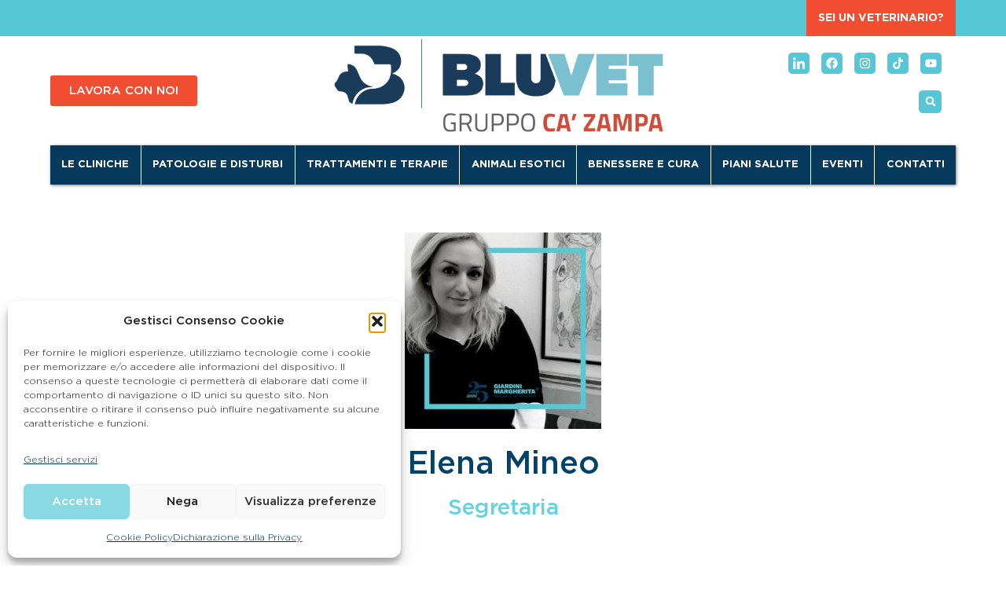

--- FILE ---
content_type: text/html; charset=UTF-8
request_url: https://www.bluvet.it/author/elena-mineo/
body_size: 31729
content:
<!doctype html>
<html lang="it-IT">
<head>
	<meta charset="UTF-8">
		<meta name="viewport" content="width=device-width, initial-scale=1">
	<link rel="profile" href="http://gmpg.org/xfn/11">
	<title>Elena Mineo &#8211; Ca&#039;Zampa BluVet</title>
<link crossorigin data-rocket-preconnect href="https://www.gstatic.com" rel="preconnect">
<link crossorigin data-rocket-preconnect href="https://www.googletagmanager.com" rel="preconnect">
<link crossorigin data-rocket-preconnect href="https://code.jquery.com" rel="preconnect">
<link crossorigin data-rocket-preconnect href="https://cdn.jsdelivr.net" rel="preconnect">
<link crossorigin data-rocket-preconnect href="https://www.google.com" rel="preconnect"><link rel="preload" data-rocket-preload as="image" href="" fetchpriority="high">
<meta name='robots' content='max-image-preview:large' />
	<style>img:is([sizes="auto" i], [sizes^="auto," i]) { contain-intrinsic-size: 3000px 1500px }</style>
	
            <script data-no-defer="1" data-ezscrex="false" data-cfasync="false" data-pagespeed-no-defer data-cookieconsent="ignore">
                var ctPublicFunctions = {"_ajax_nonce":"93980d7ca7","_rest_nonce":"59467e74cf","_ajax_url":"\/wp-admin\/admin-ajax.php","_rest_url":"https:\/\/www.bluvet.it\/wp-json\/","data__cookies_type":"none","data__ajax_type":"admin_ajax","data__bot_detector_enabled":"0","data__frontend_data_log_enabled":1,"cookiePrefix":"","wprocket_detected":true,"host_url":"www.bluvet.it","text__ee_click_to_select":"Click to select the whole data","text__ee_original_email":"The complete one is","text__ee_got_it":"Got it","text__ee_blocked":"Blocked","text__ee_cannot_connect":"Cannot connect","text__ee_cannot_decode":"Can not decode email. Unknown reason","text__ee_email_decoder":"CleanTalk email decoder","text__ee_wait_for_decoding":"The magic is on the way!","text__ee_decoding_process":"Please wait a few seconds while we decode the contact data."}
            </script>
        
            <script data-no-defer="1" data-ezscrex="false" data-cfasync="false" data-pagespeed-no-defer data-cookieconsent="ignore">
                var ctPublic = {"_ajax_nonce":"93980d7ca7","settings__forms__check_internal":"0","settings__forms__check_external":"0","settings__forms__force_protection":0,"settings__forms__search_test":"0","settings__data__bot_detector_enabled":"0","settings__sfw__anti_crawler":0,"blog_home":"https:\/\/www.bluvet.it\/","pixel__setting":"3","pixel__enabled":true,"pixel__url":"https:\/\/moderate10-v4.cleantalk.org\/pixel\/07d8495454ddef5d4243bc2f41cc7c90.gif","data__email_check_before_post":"1","data__email_check_exist_post":0,"data__cookies_type":"none","data__key_is_ok":true,"data__visible_fields_required":true,"wl_brandname":"Anti-Spam by CleanTalk","wl_brandname_short":"CleanTalk","ct_checkjs_key":"76f904794e00a4ea8fd7c2fa568d51ca01172e042c9297fcb95a7f313ae3531b","emailEncoderPassKey":"9c4a6e9725ebd620309a07bf3dea4762","bot_detector_forms_excluded":"W10=","advancedCacheExists":true,"varnishCacheExists":false,"wc_ajax_add_to_cart":false}
            </script>
        
<!-- Google Tag Manager for WordPress by gtm4wp.com -->
<script data-cfasync="false" data-pagespeed-no-defer>
	var gtm4wp_datalayer_name = "dataLayer";
	var dataLayer = dataLayer || [];

	const gtm4wp_scrollerscript_debugmode         = false;
	const gtm4wp_scrollerscript_callbacktime      = 100;
	const gtm4wp_scrollerscript_readerlocation    = 150;
	const gtm4wp_scrollerscript_contentelementid  = "content";
	const gtm4wp_scrollerscript_scannertime       = 60;
</script>
<!-- End Google Tag Manager for WordPress by gtm4wp.com --><link rel='dns-prefetch' href='//www.google.com' />
<link rel='dns-prefetch' href='//cdn.jsdelivr.net' />
<link rel='dns-prefetch' href='//code.jquery.com' />
<link rel="alternate" type="application/rss+xml" title="Ca&#039;Zampa BluVet &raquo; Feed" href="https://www.bluvet.it/feed/" />
<link rel="alternate" type="application/rss+xml" title="Ca&#039;Zampa BluVet &raquo; Feed dei commenti" href="https://www.bluvet.it/comments/feed/" />
<link rel="alternate" type="application/rss+xml" title="Ca&#039;Zampa BluVet &raquo; Articoli per il feed Elena Mineo" href="https://www.bluvet.it/author/elena-mineo/feed/" />
<style id='wp-emoji-styles-inline-css'>

	img.wp-smiley, img.emoji {
		display: inline !important;
		border: none !important;
		box-shadow: none !important;
		height: 1em !important;
		width: 1em !important;
		margin: 0 0.07em !important;
		vertical-align: -0.1em !important;
		background: none !important;
		padding: 0 !important;
	}
</style>
<link rel='stylesheet' id='wp-block-library-css' href='https://www.bluvet.it/wp-includes/css/dist/block-library/style.min.css?ver=6.8.3' media='all' />
<style id='global-styles-inline-css'>
:root{--wp--preset--aspect-ratio--square: 1;--wp--preset--aspect-ratio--4-3: 4/3;--wp--preset--aspect-ratio--3-4: 3/4;--wp--preset--aspect-ratio--3-2: 3/2;--wp--preset--aspect-ratio--2-3: 2/3;--wp--preset--aspect-ratio--16-9: 16/9;--wp--preset--aspect-ratio--9-16: 9/16;--wp--preset--color--black: #000000;--wp--preset--color--cyan-bluish-gray: #abb8c3;--wp--preset--color--white: #ffffff;--wp--preset--color--pale-pink: #f78da7;--wp--preset--color--vivid-red: #cf2e2e;--wp--preset--color--luminous-vivid-orange: #ff6900;--wp--preset--color--luminous-vivid-amber: #fcb900;--wp--preset--color--light-green-cyan: #7bdcb5;--wp--preset--color--vivid-green-cyan: #00d084;--wp--preset--color--pale-cyan-blue: #8ed1fc;--wp--preset--color--vivid-cyan-blue: #0693e3;--wp--preset--color--vivid-purple: #9b51e0;--wp--preset--gradient--vivid-cyan-blue-to-vivid-purple: linear-gradient(135deg,rgba(6,147,227,1) 0%,rgb(155,81,224) 100%);--wp--preset--gradient--light-green-cyan-to-vivid-green-cyan: linear-gradient(135deg,rgb(122,220,180) 0%,rgb(0,208,130) 100%);--wp--preset--gradient--luminous-vivid-amber-to-luminous-vivid-orange: linear-gradient(135deg,rgba(252,185,0,1) 0%,rgba(255,105,0,1) 100%);--wp--preset--gradient--luminous-vivid-orange-to-vivid-red: linear-gradient(135deg,rgba(255,105,0,1) 0%,rgb(207,46,46) 100%);--wp--preset--gradient--very-light-gray-to-cyan-bluish-gray: linear-gradient(135deg,rgb(238,238,238) 0%,rgb(169,184,195) 100%);--wp--preset--gradient--cool-to-warm-spectrum: linear-gradient(135deg,rgb(74,234,220) 0%,rgb(151,120,209) 20%,rgb(207,42,186) 40%,rgb(238,44,130) 60%,rgb(251,105,98) 80%,rgb(254,248,76) 100%);--wp--preset--gradient--blush-light-purple: linear-gradient(135deg,rgb(255,206,236) 0%,rgb(152,150,240) 100%);--wp--preset--gradient--blush-bordeaux: linear-gradient(135deg,rgb(254,205,165) 0%,rgb(254,45,45) 50%,rgb(107,0,62) 100%);--wp--preset--gradient--luminous-dusk: linear-gradient(135deg,rgb(255,203,112) 0%,rgb(199,81,192) 50%,rgb(65,88,208) 100%);--wp--preset--gradient--pale-ocean: linear-gradient(135deg,rgb(255,245,203) 0%,rgb(182,227,212) 50%,rgb(51,167,181) 100%);--wp--preset--gradient--electric-grass: linear-gradient(135deg,rgb(202,248,128) 0%,rgb(113,206,126) 100%);--wp--preset--gradient--midnight: linear-gradient(135deg,rgb(2,3,129) 0%,rgb(40,116,252) 100%);--wp--preset--font-size--small: 13px;--wp--preset--font-size--medium: 20px;--wp--preset--font-size--large: 36px;--wp--preset--font-size--x-large: 42px;--wp--preset--spacing--20: 0.44rem;--wp--preset--spacing--30: 0.67rem;--wp--preset--spacing--40: 1rem;--wp--preset--spacing--50: 1.5rem;--wp--preset--spacing--60: 2.25rem;--wp--preset--spacing--70: 3.38rem;--wp--preset--spacing--80: 5.06rem;--wp--preset--shadow--natural: 6px 6px 9px rgba(0, 0, 0, 0.2);--wp--preset--shadow--deep: 12px 12px 50px rgba(0, 0, 0, 0.4);--wp--preset--shadow--sharp: 6px 6px 0px rgba(0, 0, 0, 0.2);--wp--preset--shadow--outlined: 6px 6px 0px -3px rgba(255, 255, 255, 1), 6px 6px rgba(0, 0, 0, 1);--wp--preset--shadow--crisp: 6px 6px 0px rgba(0, 0, 0, 1);}:root { --wp--style--global--content-size: 800px;--wp--style--global--wide-size: 1200px; }:where(body) { margin: 0; }.wp-site-blocks > .alignleft { float: left; margin-right: 2em; }.wp-site-blocks > .alignright { float: right; margin-left: 2em; }.wp-site-blocks > .aligncenter { justify-content: center; margin-left: auto; margin-right: auto; }:where(.wp-site-blocks) > * { margin-block-start: 24px; margin-block-end: 0; }:where(.wp-site-blocks) > :first-child { margin-block-start: 0; }:where(.wp-site-blocks) > :last-child { margin-block-end: 0; }:root { --wp--style--block-gap: 24px; }:root :where(.is-layout-flow) > :first-child{margin-block-start: 0;}:root :where(.is-layout-flow) > :last-child{margin-block-end: 0;}:root :where(.is-layout-flow) > *{margin-block-start: 24px;margin-block-end: 0;}:root :where(.is-layout-constrained) > :first-child{margin-block-start: 0;}:root :where(.is-layout-constrained) > :last-child{margin-block-end: 0;}:root :where(.is-layout-constrained) > *{margin-block-start: 24px;margin-block-end: 0;}:root :where(.is-layout-flex){gap: 24px;}:root :where(.is-layout-grid){gap: 24px;}.is-layout-flow > .alignleft{float: left;margin-inline-start: 0;margin-inline-end: 2em;}.is-layout-flow > .alignright{float: right;margin-inline-start: 2em;margin-inline-end: 0;}.is-layout-flow > .aligncenter{margin-left: auto !important;margin-right: auto !important;}.is-layout-constrained > .alignleft{float: left;margin-inline-start: 0;margin-inline-end: 2em;}.is-layout-constrained > .alignright{float: right;margin-inline-start: 2em;margin-inline-end: 0;}.is-layout-constrained > .aligncenter{margin-left: auto !important;margin-right: auto !important;}.is-layout-constrained > :where(:not(.alignleft):not(.alignright):not(.alignfull)){max-width: var(--wp--style--global--content-size);margin-left: auto !important;margin-right: auto !important;}.is-layout-constrained > .alignwide{max-width: var(--wp--style--global--wide-size);}body .is-layout-flex{display: flex;}.is-layout-flex{flex-wrap: wrap;align-items: center;}.is-layout-flex > :is(*, div){margin: 0;}body .is-layout-grid{display: grid;}.is-layout-grid > :is(*, div){margin: 0;}body{padding-top: 0px;padding-right: 0px;padding-bottom: 0px;padding-left: 0px;}a:where(:not(.wp-element-button)){text-decoration: underline;}:root :where(.wp-element-button, .wp-block-button__link){background-color: #32373c;border-width: 0;color: #fff;font-family: inherit;font-size: inherit;line-height: inherit;padding: calc(0.667em + 2px) calc(1.333em + 2px);text-decoration: none;}.has-black-color{color: var(--wp--preset--color--black) !important;}.has-cyan-bluish-gray-color{color: var(--wp--preset--color--cyan-bluish-gray) !important;}.has-white-color{color: var(--wp--preset--color--white) !important;}.has-pale-pink-color{color: var(--wp--preset--color--pale-pink) !important;}.has-vivid-red-color{color: var(--wp--preset--color--vivid-red) !important;}.has-luminous-vivid-orange-color{color: var(--wp--preset--color--luminous-vivid-orange) !important;}.has-luminous-vivid-amber-color{color: var(--wp--preset--color--luminous-vivid-amber) !important;}.has-light-green-cyan-color{color: var(--wp--preset--color--light-green-cyan) !important;}.has-vivid-green-cyan-color{color: var(--wp--preset--color--vivid-green-cyan) !important;}.has-pale-cyan-blue-color{color: var(--wp--preset--color--pale-cyan-blue) !important;}.has-vivid-cyan-blue-color{color: var(--wp--preset--color--vivid-cyan-blue) !important;}.has-vivid-purple-color{color: var(--wp--preset--color--vivid-purple) !important;}.has-black-background-color{background-color: var(--wp--preset--color--black) !important;}.has-cyan-bluish-gray-background-color{background-color: var(--wp--preset--color--cyan-bluish-gray) !important;}.has-white-background-color{background-color: var(--wp--preset--color--white) !important;}.has-pale-pink-background-color{background-color: var(--wp--preset--color--pale-pink) !important;}.has-vivid-red-background-color{background-color: var(--wp--preset--color--vivid-red) !important;}.has-luminous-vivid-orange-background-color{background-color: var(--wp--preset--color--luminous-vivid-orange) !important;}.has-luminous-vivid-amber-background-color{background-color: var(--wp--preset--color--luminous-vivid-amber) !important;}.has-light-green-cyan-background-color{background-color: var(--wp--preset--color--light-green-cyan) !important;}.has-vivid-green-cyan-background-color{background-color: var(--wp--preset--color--vivid-green-cyan) !important;}.has-pale-cyan-blue-background-color{background-color: var(--wp--preset--color--pale-cyan-blue) !important;}.has-vivid-cyan-blue-background-color{background-color: var(--wp--preset--color--vivid-cyan-blue) !important;}.has-vivid-purple-background-color{background-color: var(--wp--preset--color--vivid-purple) !important;}.has-black-border-color{border-color: var(--wp--preset--color--black) !important;}.has-cyan-bluish-gray-border-color{border-color: var(--wp--preset--color--cyan-bluish-gray) !important;}.has-white-border-color{border-color: var(--wp--preset--color--white) !important;}.has-pale-pink-border-color{border-color: var(--wp--preset--color--pale-pink) !important;}.has-vivid-red-border-color{border-color: var(--wp--preset--color--vivid-red) !important;}.has-luminous-vivid-orange-border-color{border-color: var(--wp--preset--color--luminous-vivid-orange) !important;}.has-luminous-vivid-amber-border-color{border-color: var(--wp--preset--color--luminous-vivid-amber) !important;}.has-light-green-cyan-border-color{border-color: var(--wp--preset--color--light-green-cyan) !important;}.has-vivid-green-cyan-border-color{border-color: var(--wp--preset--color--vivid-green-cyan) !important;}.has-pale-cyan-blue-border-color{border-color: var(--wp--preset--color--pale-cyan-blue) !important;}.has-vivid-cyan-blue-border-color{border-color: var(--wp--preset--color--vivid-cyan-blue) !important;}.has-vivid-purple-border-color{border-color: var(--wp--preset--color--vivid-purple) !important;}.has-vivid-cyan-blue-to-vivid-purple-gradient-background{background: var(--wp--preset--gradient--vivid-cyan-blue-to-vivid-purple) !important;}.has-light-green-cyan-to-vivid-green-cyan-gradient-background{background: var(--wp--preset--gradient--light-green-cyan-to-vivid-green-cyan) !important;}.has-luminous-vivid-amber-to-luminous-vivid-orange-gradient-background{background: var(--wp--preset--gradient--luminous-vivid-amber-to-luminous-vivid-orange) !important;}.has-luminous-vivid-orange-to-vivid-red-gradient-background{background: var(--wp--preset--gradient--luminous-vivid-orange-to-vivid-red) !important;}.has-very-light-gray-to-cyan-bluish-gray-gradient-background{background: var(--wp--preset--gradient--very-light-gray-to-cyan-bluish-gray) !important;}.has-cool-to-warm-spectrum-gradient-background{background: var(--wp--preset--gradient--cool-to-warm-spectrum) !important;}.has-blush-light-purple-gradient-background{background: var(--wp--preset--gradient--blush-light-purple) !important;}.has-blush-bordeaux-gradient-background{background: var(--wp--preset--gradient--blush-bordeaux) !important;}.has-luminous-dusk-gradient-background{background: var(--wp--preset--gradient--luminous-dusk) !important;}.has-pale-ocean-gradient-background{background: var(--wp--preset--gradient--pale-ocean) !important;}.has-electric-grass-gradient-background{background: var(--wp--preset--gradient--electric-grass) !important;}.has-midnight-gradient-background{background: var(--wp--preset--gradient--midnight) !important;}.has-small-font-size{font-size: var(--wp--preset--font-size--small) !important;}.has-medium-font-size{font-size: var(--wp--preset--font-size--medium) !important;}.has-large-font-size{font-size: var(--wp--preset--font-size--large) !important;}.has-x-large-font-size{font-size: var(--wp--preset--font-size--x-large) !important;}
:root :where(.wp-block-pullquote){font-size: 1.5em;line-height: 1.6;}
</style>
<link rel='stylesheet' id='cleantalk-public-css-css' href='https://www.bluvet.it/wp-content/plugins/cleantalk-spam-protect/css/cleantalk-public.min.css?ver=6.67_1762246223' media='all' />
<link rel='stylesheet' id='cleantalk-email-decoder-css-css' href='https://www.bluvet.it/wp-content/plugins/cleantalk-spam-protect/css/cleantalk-email-decoder.min.css?ver=6.67_1762246223' media='all' />
<link rel='stylesheet' id='cpsh-shortcodes-css' href='https://www.bluvet.it/wp-content/plugins/column-shortcodes//assets/css/shortcodes.css?ver=1.0.1' media='all' />
<link rel='stylesheet' id='dalas-slide-style-css' href='https://www.bluvet.it/wp-content/plugins/dkr-archives-loop-and-slide/public/css/dalas-slide-style.css?ver=6.8.3' media='all' />
<link rel='stylesheet' id='dalas-archive-style-css' href='https://www.bluvet.it/wp-content/plugins/dkr-archives-loop-and-slide/public/css/dalas-archive-style.css?ver=6.8.3' media='all' />
<link rel='stylesheet' id='main-entrance-style-css' href='https://www.bluvet.it/wp-content/plugins/main-entrance/public/css/style.css?ver=6.8.3' media='all' />
<link rel='stylesheet' id='cmplz-general-css' href='https://www.bluvet.it/wp-content/plugins/complianz-gdpr-premium/assets/css/cookieblocker.min.css?ver=1762246232' media='all' />
<link rel='stylesheet' id='hello-elementor-theme-style-css' href='https://www.bluvet.it/wp-content/themes/hello-elementor/assets/css/theme.css?ver=3.4.5' media='all' />
<link rel='stylesheet' id='hello-elementor-child-style-css' href='https://www.bluvet.it/wp-content/themes/hello-theme-child-master/style.css?ver=1.0.0' media='all' />
<link rel='stylesheet' id='hello-elementor-css' href='https://www.bluvet.it/wp-content/themes/hello-elementor/assets/css/reset.css?ver=3.4.5' media='all' />
<link rel='stylesheet' id='hello-elementor-header-footer-css' href='https://www.bluvet.it/wp-content/themes/hello-elementor/assets/css/header-footer.css?ver=3.4.5' media='all' />
<link rel='stylesheet' id='elementor-frontend-css' href='https://www.bluvet.it/wp-content/plugins/elementor/assets/css/frontend.min.css?ver=3.32.5' media='all' />
<link rel='stylesheet' id='widget-nav-menu-css' href='https://www.bluvet.it/wp-content/plugins/elementor-pro/assets/css/widget-nav-menu.min.css?ver=3.32.3' media='all' />
<link rel='stylesheet' id='widget-search-form-css' href='https://www.bluvet.it/wp-content/plugins/elementor-pro/assets/css/widget-search-form.min.css?ver=3.32.3' media='all' />
<link rel='stylesheet' id='widget-image-css' href='https://www.bluvet.it/wp-content/plugins/elementor/assets/css/widget-image.min.css?ver=3.32.5' media='all' />
<link rel='stylesheet' id='widget-social-icons-css' href='https://www.bluvet.it/wp-content/plugins/elementor/assets/css/widget-social-icons.min.css?ver=3.32.5' media='all' />
<link rel='stylesheet' id='e-apple-webkit-css' href='https://www.bluvet.it/wp-content/plugins/elementor/assets/css/conditionals/apple-webkit.min.css?ver=3.32.5' media='all' />
<link rel='stylesheet' id='e-sticky-css' href='https://www.bluvet.it/wp-content/plugins/elementor-pro/assets/css/modules/sticky.min.css?ver=3.32.3' media='all' />
<link rel='stylesheet' id='widget-form-css' href='https://www.bluvet.it/wp-content/plugins/elementor-pro/assets/css/widget-form.min.css?ver=3.32.3' media='all' />
<link rel='stylesheet' id='widget-heading-css' href='https://www.bluvet.it/wp-content/plugins/elementor/assets/css/widget-heading.min.css?ver=3.32.5' media='all' />
<link rel='stylesheet' id='widget-posts-css' href='https://www.bluvet.it/wp-content/plugins/elementor-pro/assets/css/widget-posts.min.css?ver=3.32.3' media='all' />
<link rel='stylesheet' id='e-animation-fadeIn-css' href='https://www.bluvet.it/wp-content/plugins/elementor/assets/lib/animations/styles/fadeIn.min.css?ver=3.32.5' media='all' />
<link rel='stylesheet' id='e-popup-css' href='https://www.bluvet.it/wp-content/plugins/elementor-pro/assets/css/conditionals/popup.min.css?ver=3.32.3' media='all' />
<link rel='stylesheet' id='elementor-post-10-css' href='https://www.bluvet.it/wp-content/uploads/elementor/css/post-10.css?ver=1763760155' media='all' />
<link rel='stylesheet' id='elementor-post-56-css' href='https://www.bluvet.it/wp-content/uploads/elementor/css/post-56.css?ver=1763760155' media='all' />
<link rel='stylesheet' id='elementor-post-434-css' href='https://www.bluvet.it/wp-content/uploads/elementor/css/post-434.css?ver=1763760155' media='all' />
<link rel='stylesheet' id='elementor-post-2768-css' href='https://www.bluvet.it/wp-content/uploads/elementor/css/post-2768.css?ver=1763760161' media='all' />
<link rel='stylesheet' id='elementor-post-25334-css' href='https://www.bluvet.it/wp-content/uploads/elementor/css/post-25334.css?ver=1763760155' media='all' />
<link rel='stylesheet' id='jquery-ui-css' href='https://code.jquery.com/ui/1.13.1/themes/base/jquery-ui.css?ver=6.8.3' media='all' />
<link rel='stylesheet' id='dkr-shortcodes-ward-styles-css' href='https://www.bluvet.it/wp-content/plugins/dkr-shortcodes/assets/css/styles.css?ver=6.8.3' media='all' />
<link rel='stylesheet' id='bv-main-css-css' href='https://www.bluvet.it/wp-content/plugins/bluvet-search-engine/assets/css/bv-main.css?ver=0.08626500%201768215529' media='all' />
<link rel='stylesheet' id='bv-select2-css-css' href='https://cdn.jsdelivr.net/npm/select2@4.1.0-rc.0/dist/css/select2.min.css?ver=4.1.0' media='all' />
<link rel='stylesheet' id='ecs-styles-css' href='https://www.bluvet.it/wp-content/plugins/ele-custom-skin/assets/css/ecs-style.css?ver=3.1.9' media='all' />
<link rel='stylesheet' id='elementor-post-5062-css' href='https://www.bluvet.it/wp-content/uploads/elementor/css/post-5062.css?ver=1633515828' media='all' />
<link rel='stylesheet' id='elementor-post-8362-css' href='https://www.bluvet.it/wp-content/uploads/elementor/css/post-8362.css?ver=1696610782' media='all' />
<script src="https://www.google.com/recaptcha/api.js?render=6LeAVi0aAAAAAFaxugS8BaciNUzZbAbWCinjss-0&amp;ver=6.8.3" id="dkrbv-recaptcha-v3-js"></script>
<script src="https://www.bluvet.it/wp-includes/js/jquery/jquery.min.js?ver=3.7.1" id="jquery-core-js"></script>
<script src="https://www.bluvet.it/wp-includes/js/jquery/jquery-migrate.min.js?ver=3.4.1" id="jquery-migrate-js"></script>
<script src="https://www.bluvet.it/wp-content/plugins/dkr-custom-medics-ordering/assets/js/be-assets.js?ver=6.8.3" id="dkr-be-order-users-per-structure-js-js"></script>
<script src="https://www.bluvet.it/wp-content/plugins/cleantalk-spam-protect/js/apbct-public-bundle_gathering.min.js?ver=6.67_1762246223" id="apbct-public-bundle_gathering.min-js-js"></script>
<script src="https://www.bluvet.it/wp-content/plugins/dkr-archives-loop-and-slide//public/js/dalas-main-script.js?ver=6.8.3" id="dalas-main-script-js"></script>
<script src="https://www.bluvet.it/wp-content/plugins/dkr-archives-loop-and-slide//public/js/dalas-filter-script.js?ver=6.8.3" id="dalas-filter-script-js"></script>
<script src="https://www.bluvet.it/wp-content/plugins/duracelltomi-google-tag-manager/dist/js/analytics-talk-content-tracking.js?ver=1.22.1" id="gtm4wp-scroll-tracking-js"></script>
<script src="https://www.bluvet.it/wp-content/plugins/dkr-shortcodes/assets/js/contactform7-pop-fields.js?ver=6.8.3" id="dkr-shortcodes-contactform7-populate-fields-js"></script>
<script src="https://www.bluvet.it/wp-content/plugins/dkr-shortcodes/assets/js/courses.js?ver=1768215529" id="dkr-shortcodes-courses-js"></script>
<script src="https://www.bluvet.it/wp-content/plugins/dkr-shortcodes/assets/js/linkedin-open-positions.js?ver=1768215529" id="dkr-shortcodes-lin-open_positions-js"></script>
<script id="ecs_ajax_load-js-extra">
var ecs_ajax_params = {"ajaxurl":"https:\/\/www.bluvet.it\/wp-admin\/admin-ajax.php","posts":"{\"author_name\":\"elena-mineo\",\"error\":\"\",\"m\":\"\",\"p\":0,\"post_parent\":\"\",\"subpost\":\"\",\"subpost_id\":\"\",\"attachment\":\"\",\"attachment_id\":0,\"name\":\"\",\"pagename\":\"\",\"page_id\":0,\"second\":\"\",\"minute\":\"\",\"hour\":\"\",\"day\":0,\"monthnum\":0,\"year\":0,\"w\":0,\"category_name\":\"\",\"tag\":\"\",\"cat\":\"\",\"tag_id\":\"\",\"author\":682,\"feed\":\"\",\"tb\":\"\",\"paged\":0,\"meta_key\":\"\",\"meta_value\":\"\",\"preview\":\"\",\"s\":\"\",\"sentence\":\"\",\"title\":\"\",\"fields\":\"all\",\"menu_order\":\"\",\"embed\":\"\",\"category__in\":[],\"category__not_in\":[],\"category__and\":[],\"post__in\":[],\"post__not_in\":[],\"post_name__in\":[],\"tag__in\":[],\"tag__not_in\":[],\"tag__and\":[],\"tag_slug__in\":[],\"tag_slug__and\":[],\"post_parent__in\":[],\"post_parent__not_in\":[],\"author__in\":[],\"author__not_in\":[],\"search_columns\":[],\"ignore_sticky_posts\":false,\"suppress_filters\":false,\"cache_results\":true,\"update_post_term_cache\":true,\"update_menu_item_cache\":false,\"lazy_load_term_meta\":true,\"update_post_meta_cache\":true,\"post_type\":\"\",\"posts_per_page\":200,\"nopaging\":false,\"comments_per_page\":\"50\",\"no_found_rows\":false,\"order\":\"DESC\"}"};
</script>
<script src="https://www.bluvet.it/wp-content/plugins/ele-custom-skin/assets/js/ecs_ajax_pagination.js?ver=3.1.9" id="ecs_ajax_load-js"></script>
<script src="https://www.bluvet.it/wp-content/plugins/bluvet-search-engine/assets/js/bv-main.js?ver=0.08625800%201768215529" id="bv-main-js-js"></script>
<script src="https://cdn.jsdelivr.net/npm/select2@4.1.0-rc.0/dist/js/select2.min.js?ver=4.1.0" id="bv-select2-js-js"></script>
<script src="https://www.bluvet.it/wp-content/plugins/ele-custom-skin/assets/js/ecs.js?ver=3.1.9" id="ecs-script-js"></script>
<link rel="https://api.w.org/" href="https://www.bluvet.it/wp-json/" /><link rel="alternate" title="JSON" type="application/json" href="https://www.bluvet.it/wp-json/wp/v2/users/682" /><link rel="EditURI" type="application/rsd+xml" title="RSD" href="https://www.bluvet.it/xmlrpc.php?rsd" />
<meta name="generator" content="WordPress 6.8.3" />
<meta name="description" content="Insieme per l’eccellenza nei servizi veterinari">
			<style>.cmplz-hidden {
					display: none !important;
				}</style>
<!-- Google Tag Manager for WordPress by gtm4wp.com -->
<!-- GTM Container placement set to automatic -->
<script data-cfasync="false" data-pagespeed-no-defer>
	var dataLayer_content = {"visitorLoginState":"logged-out","visitorType":"visitor-logged-out","visitorEmail":"","visitorEmailHash":"","visitorRegistrationDate":"","visitorUsername":"","pageTitle":"Elena Mineo |","pagePostType":false,"pagePostType2":"author-","pagePostAuthor":"Elena Mineo","browserName":"","browserVersion":"","browserEngineName":"","browserEngineVersion":"","osName":"","osVersion":"","deviceType":"","deviceManufacturer":"","deviceModel":""};
	dataLayer.push( dataLayer_content );
</script>
<script data-cfasync="false" data-pagespeed-no-defer>
(function(w,d,s,l,i){w[l]=w[l]||[];w[l].push({'gtm.start':
new Date().getTime(),event:'gtm.js'});var f=d.getElementsByTagName(s)[0],
j=d.createElement(s),dl=l!='dataLayer'?'&l='+l:'';j.async=true;j.src=
'//www.googletagmanager.com/gtm.js?id='+i+dl;f.parentNode.insertBefore(j,f);
})(window,document,'script','dataLayer','GTM-5D6BQCB');
</script>
<!-- End Google Tag Manager for WordPress by gtm4wp.com --><meta name="generator" content="Elementor 3.32.5; features: e_font_icon_svg, additional_custom_breakpoints; settings: css_print_method-external, google_font-enabled, font_display-auto">
			<style>
				.e-con.e-parent:nth-of-type(n+4):not(.e-lazyloaded):not(.e-no-lazyload),
				.e-con.e-parent:nth-of-type(n+4):not(.e-lazyloaded):not(.e-no-lazyload) * {
					background-image: none !important;
				}
				@media screen and (max-height: 1024px) {
					.e-con.e-parent:nth-of-type(n+3):not(.e-lazyloaded):not(.e-no-lazyload),
					.e-con.e-parent:nth-of-type(n+3):not(.e-lazyloaded):not(.e-no-lazyload) * {
						background-image: none !important;
					}
				}
				@media screen and (max-height: 640px) {
					.e-con.e-parent:nth-of-type(n+2):not(.e-lazyloaded):not(.e-no-lazyload),
					.e-con.e-parent:nth-of-type(n+2):not(.e-lazyloaded):not(.e-no-lazyload) * {
						background-image: none !important;
					}
				}
			</style>
			<link rel="icon" href="https://www.bluvet.it/wp-content/uploads/2020/12/cropped-icn-favolosa-32x32.png" sizes="32x32" />
<link rel="icon" href="https://www.bluvet.it/wp-content/uploads/2020/12/cropped-icn-favolosa-192x192.png" sizes="192x192" />
<link rel="apple-touch-icon" href="https://www.bluvet.it/wp-content/uploads/2020/12/cropped-icn-favolosa-180x180.png" />
<meta name="msapplication-TileImage" content="https://www.bluvet.it/wp-content/uploads/2020/12/cropped-icn-favolosa-270x270.png" />
		
<meta name="generator" content="WP Rocket 3.20.0.3" data-wpr-features="wpr_preconnect_external_domains wpr_oci wpr_preload_links wpr_desktop" /></head>
<body data-cmplz=2 class="archive author author-elena-mineo author-682 wp-custom-logo wp-embed-responsive wp-theme-hello-elementor wp-child-theme-hello-theme-child-master hello-elementor-default elementor-page-2768 elementor-default elementor-template-full-width elementor-kit-10">
<!-- Google Tag Manager (noscript) -->
<noscript><iframe src="https://www.googletagmanager.com/ns.html?id=GTM-5D6BQCB"
height="0" width="0" style="display:none;visibility:hidden"></iframe></noscript>
<!-- End Google Tag Manager (noscript) -->

<!-- GTM Container placement set to automatic -->
<!-- Google Tag Manager (noscript) -->
				<noscript><iframe src="https://www.googletagmanager.com/ns.html?id=GTM-5D6BQCB" height="0" width="0" style="display:none;visibility:hidden" aria-hidden="true"></iframe></noscript>
<!-- End Google Tag Manager (noscript) -->		<header  data-elementor-type="header" data-elementor-id="56" class="elementor elementor-56 elementor-location-header" data-elementor-post-type="elementor_library">
					<section class="elementor-section elementor-top-section elementor-element elementor-element-9685765 elementor-section-full_width elementor-hidden-tablet elementor-hidden-mobile elementor-section-height-default elementor-section-height-default" data-id="9685765" data-element_type="section" data-settings="{&quot;jet_parallax_layout_list&quot;:[{&quot;jet_parallax_layout_image&quot;:{&quot;url&quot;:&quot;&quot;,&quot;id&quot;:&quot;&quot;,&quot;size&quot;:&quot;&quot;},&quot;_id&quot;:&quot;fecb321&quot;,&quot;jet_parallax_layout_image_tablet&quot;:{&quot;url&quot;:&quot;&quot;,&quot;id&quot;:&quot;&quot;,&quot;size&quot;:&quot;&quot;},&quot;jet_parallax_layout_image_mobile&quot;:{&quot;url&quot;:&quot;&quot;,&quot;id&quot;:&quot;&quot;,&quot;size&quot;:&quot;&quot;},&quot;jet_parallax_layout_speed&quot;:{&quot;unit&quot;:&quot;%&quot;,&quot;size&quot;:50,&quot;sizes&quot;:[]},&quot;jet_parallax_layout_type&quot;:&quot;scroll&quot;,&quot;jet_parallax_layout_direction&quot;:&quot;1&quot;,&quot;jet_parallax_layout_fx_direction&quot;:null,&quot;jet_parallax_layout_z_index&quot;:&quot;&quot;,&quot;jet_parallax_layout_bg_x&quot;:50,&quot;jet_parallax_layout_bg_x_tablet&quot;:&quot;&quot;,&quot;jet_parallax_layout_bg_x_mobile&quot;:&quot;&quot;,&quot;jet_parallax_layout_bg_y&quot;:50,&quot;jet_parallax_layout_bg_y_tablet&quot;:&quot;&quot;,&quot;jet_parallax_layout_bg_y_mobile&quot;:&quot;&quot;,&quot;jet_parallax_layout_bg_size&quot;:&quot;auto&quot;,&quot;jet_parallax_layout_bg_size_tablet&quot;:&quot;&quot;,&quot;jet_parallax_layout_bg_size_mobile&quot;:&quot;&quot;,&quot;jet_parallax_layout_animation_prop&quot;:&quot;transform&quot;,&quot;jet_parallax_layout_on&quot;:[&quot;desktop&quot;,&quot;tablet&quot;]}],&quot;background_background&quot;:&quot;classic&quot;}">
						<div  class="elementor-container elementor-column-gap-default">
					<div class="elementor-column elementor-col-100 elementor-top-column elementor-element elementor-element-e07bd82" data-id="e07bd82" data-element_type="column">
			<div class="elementor-widget-wrap elementor-element-populated">
						<div class="elementor-element elementor-element-183660d elementor-nav-menu__align-end elementor-nav-menu--dropdown-none custom-top-menu elementor-widget elementor-widget-nav-menu" data-id="183660d" data-element_type="widget" data-settings="{&quot;layout&quot;:&quot;horizontal&quot;,&quot;submenu_icon&quot;:{&quot;value&quot;:&quot;&lt;svg aria-hidden=\&quot;true\&quot; class=\&quot;e-font-icon-svg e-fas-caret-down\&quot; viewBox=\&quot;0 0 320 512\&quot; xmlns=\&quot;http:\/\/www.w3.org\/2000\/svg\&quot;&gt;&lt;path d=\&quot;M31.3 192h257.3c17.8 0 26.7 21.5 14.1 34.1L174.1 354.8c-7.8 7.8-20.5 7.8-28.3 0L17.2 226.1C4.6 213.5 13.5 192 31.3 192z\&quot;&gt;&lt;\/path&gt;&lt;\/svg&gt;&quot;,&quot;library&quot;:&quot;fa-solid&quot;}}" data-widget_type="nav-menu.default">
				<div class="elementor-widget-container">
								<nav aria-label="Menu" class="elementor-nav-menu--main elementor-nav-menu__container elementor-nav-menu--layout-horizontal e--pointer-none">
				<ul id="menu-1-183660d" class="elementor-nav-menu"><li class="sub-menu-activator menu-item menu-item-type-custom menu-item-object-custom menu-item-9256"><a href="#" class="elementor-item elementor-item-anchor">SEI UN VETERINARIO?</a></li>
<li class="dkr-sub-menu-item menu-item menu-item-type-post_type menu-item-object-page menu-item-18997"><a href="https://www.bluvet.it/chi-siamo/" title="Bluvet: una eccellente rete di strutture veterinarie" class="elementor-item">Chi siamo</a></li>
<li class="dkr-sub-menu-item menu-item menu-item-type-custom menu-item-object-custom menu-item-has-children menu-item-9257"><a href="/entrare-in-bluvet/" class="elementor-item">Entra in BluVet</a>
<ul class="sub-menu elementor-nav-menu--dropdown">
	<li class="menu-item menu-item-type-custom menu-item-object-custom menu-item-9298"><a href="/entrare-in-bluvet/#insieme" class="elementor-sub-item elementor-item-anchor">Perché entrare</a></li>
	<li class="menu-item menu-item-type-post_type menu-item-object-page menu-item-9464"><a href="https://www.bluvet.it/comitato-scientifico/" class="elementor-sub-item">Comitato scientifico</a></li>
</ul>
</li>
<li class="dkr-sub-menu-item menu-item menu-item-type-post_type menu-item-object-page menu-item-9463"><a href="https://www.bluvet.it/bluvet-academy/" class="elementor-item">BluVet Academy</a></li>
<li class="dkr-sub-menu-item menu-item menu-item-type-taxonomy menu-item-object-category menu-item-has-children menu-item-9469"><a href="https://www.bluvet.it/normative-e-protocolli/" class="elementor-item">Normative</a>
<ul class="sub-menu elementor-nav-menu--dropdown">
	<li class="menu-item menu-item-type-post_type menu-item-object-post menu-item-9466"><a href="https://www.bluvet.it/normative-e-protocolli/passaporto-per-cani-gatti/" class="elementor-sub-item">Passaporto cani e gatti</a></li>
	<li class="menu-item menu-item-type-post_type menu-item-object-post menu-item-9468"><a href="https://www.bluvet.it/normative-e-protocolli/trovo-cane-in-strada-posso-tenerlo/" class="elementor-sub-item">Trovo cane o gatto in strada</a></li>
	<li class="menu-item menu-item-type-taxonomy menu-item-object-category menu-item-9470"><a href="https://www.bluvet.it/normative-e-protocolli/" class="elementor-sub-item">Tutti gli articoli</a></li>
</ul>
</li>
<li class="dkr-sub-menu-item menu-item menu-item-type-custom menu-item-object-custom menu-item-9260"><a href="/lavora-con-noi/" class="elementor-item">Lavora con Noi</a></li>
<li class="dkr-sub-menu-item menu-item menu-item-type-custom menu-item-object-custom menu-item-9679"><a href="https://rsv.vet/" class="elementor-item">Cliniche di referenza</a></li>
<li class="dkr-sub-menu-item menu-item menu-item-type-post_type menu-item-object-page menu-item-9465"><a href="https://www.bluvet.it/contatti/" class="elementor-item">Contatti</a></li>
</ul>			</nav>
						<nav class="elementor-nav-menu--dropdown elementor-nav-menu__container" aria-hidden="true">
				<ul id="menu-2-183660d" class="elementor-nav-menu"><li class="sub-menu-activator menu-item menu-item-type-custom menu-item-object-custom menu-item-9256"><a href="#" class="elementor-item elementor-item-anchor" tabindex="-1">SEI UN VETERINARIO?</a></li>
<li class="dkr-sub-menu-item menu-item menu-item-type-post_type menu-item-object-page menu-item-18997"><a href="https://www.bluvet.it/chi-siamo/" title="Bluvet: una eccellente rete di strutture veterinarie" class="elementor-item" tabindex="-1">Chi siamo</a></li>
<li class="dkr-sub-menu-item menu-item menu-item-type-custom menu-item-object-custom menu-item-has-children menu-item-9257"><a href="/entrare-in-bluvet/" class="elementor-item" tabindex="-1">Entra in BluVet</a>
<ul class="sub-menu elementor-nav-menu--dropdown">
	<li class="menu-item menu-item-type-custom menu-item-object-custom menu-item-9298"><a href="/entrare-in-bluvet/#insieme" class="elementor-sub-item elementor-item-anchor" tabindex="-1">Perché entrare</a></li>
	<li class="menu-item menu-item-type-post_type menu-item-object-page menu-item-9464"><a href="https://www.bluvet.it/comitato-scientifico/" class="elementor-sub-item" tabindex="-1">Comitato scientifico</a></li>
</ul>
</li>
<li class="dkr-sub-menu-item menu-item menu-item-type-post_type menu-item-object-page menu-item-9463"><a href="https://www.bluvet.it/bluvet-academy/" class="elementor-item" tabindex="-1">BluVet Academy</a></li>
<li class="dkr-sub-menu-item menu-item menu-item-type-taxonomy menu-item-object-category menu-item-has-children menu-item-9469"><a href="https://www.bluvet.it/normative-e-protocolli/" class="elementor-item" tabindex="-1">Normative</a>
<ul class="sub-menu elementor-nav-menu--dropdown">
	<li class="menu-item menu-item-type-post_type menu-item-object-post menu-item-9466"><a href="https://www.bluvet.it/normative-e-protocolli/passaporto-per-cani-gatti/" class="elementor-sub-item" tabindex="-1">Passaporto cani e gatti</a></li>
	<li class="menu-item menu-item-type-post_type menu-item-object-post menu-item-9468"><a href="https://www.bluvet.it/normative-e-protocolli/trovo-cane-in-strada-posso-tenerlo/" class="elementor-sub-item" tabindex="-1">Trovo cane o gatto in strada</a></li>
	<li class="menu-item menu-item-type-taxonomy menu-item-object-category menu-item-9470"><a href="https://www.bluvet.it/normative-e-protocolli/" class="elementor-sub-item" tabindex="-1">Tutti gli articoli</a></li>
</ul>
</li>
<li class="dkr-sub-menu-item menu-item menu-item-type-custom menu-item-object-custom menu-item-9260"><a href="/lavora-con-noi/" class="elementor-item" tabindex="-1">Lavora con Noi</a></li>
<li class="dkr-sub-menu-item menu-item menu-item-type-custom menu-item-object-custom menu-item-9679"><a href="https://rsv.vet/" class="elementor-item" tabindex="-1">Cliniche di referenza</a></li>
<li class="dkr-sub-menu-item menu-item menu-item-type-post_type menu-item-object-page menu-item-9465"><a href="https://www.bluvet.it/contatti/" class="elementor-item" tabindex="-1">Contatti</a></li>
</ul>			</nav>
						</div>
				</div>
					</div>
		</div>
					</div>
		</section>
				<section class="elementor-section elementor-top-section elementor-element elementor-element-21d683e elementor-section-full_width elementor-hidden-desktop elementor-section-height-default elementor-section-height-default" data-id="21d683e" data-element_type="section" data-settings="{&quot;jet_parallax_layout_list&quot;:[{&quot;jet_parallax_layout_image&quot;:{&quot;url&quot;:&quot;&quot;,&quot;id&quot;:&quot;&quot;,&quot;size&quot;:&quot;&quot;},&quot;_id&quot;:&quot;fecb321&quot;,&quot;jet_parallax_layout_image_tablet&quot;:{&quot;url&quot;:&quot;&quot;,&quot;id&quot;:&quot;&quot;,&quot;size&quot;:&quot;&quot;},&quot;jet_parallax_layout_image_mobile&quot;:{&quot;url&quot;:&quot;&quot;,&quot;id&quot;:&quot;&quot;,&quot;size&quot;:&quot;&quot;},&quot;jet_parallax_layout_speed&quot;:{&quot;unit&quot;:&quot;%&quot;,&quot;size&quot;:50,&quot;sizes&quot;:[]},&quot;jet_parallax_layout_type&quot;:&quot;scroll&quot;,&quot;jet_parallax_layout_direction&quot;:&quot;1&quot;,&quot;jet_parallax_layout_fx_direction&quot;:null,&quot;jet_parallax_layout_z_index&quot;:&quot;&quot;,&quot;jet_parallax_layout_bg_x&quot;:50,&quot;jet_parallax_layout_bg_x_tablet&quot;:&quot;&quot;,&quot;jet_parallax_layout_bg_x_mobile&quot;:&quot;&quot;,&quot;jet_parallax_layout_bg_y&quot;:50,&quot;jet_parallax_layout_bg_y_tablet&quot;:&quot;&quot;,&quot;jet_parallax_layout_bg_y_mobile&quot;:&quot;&quot;,&quot;jet_parallax_layout_bg_size&quot;:&quot;auto&quot;,&quot;jet_parallax_layout_bg_size_tablet&quot;:&quot;&quot;,&quot;jet_parallax_layout_bg_size_mobile&quot;:&quot;&quot;,&quot;jet_parallax_layout_animation_prop&quot;:&quot;transform&quot;,&quot;jet_parallax_layout_on&quot;:[&quot;desktop&quot;,&quot;tablet&quot;]}],&quot;background_background&quot;:&quot;classic&quot;}">
						<div  class="elementor-container elementor-column-gap-default">
					<div class="elementor-column elementor-col-100 elementor-top-column elementor-element elementor-element-6372f23" data-id="6372f23" data-element_type="column">
			<div class="elementor-widget-wrap elementor-element-populated">
						<div class="elementor-element elementor-element-a0cdf56 elementor-nav-menu__align-end elementor-nav-menu--stretch dkr-bluvet-main-header elementor-nav-menu--dropdown-tablet elementor-nav-menu__text-align-aside elementor-nav-menu--toggle elementor-nav-menu--burger elementor-widget elementor-widget-nav-menu" data-id="a0cdf56" data-element_type="widget" data-settings="{&quot;full_width&quot;:&quot;stretch&quot;,&quot;layout&quot;:&quot;horizontal&quot;,&quot;submenu_icon&quot;:{&quot;value&quot;:&quot;&lt;svg aria-hidden=\&quot;true\&quot; class=\&quot;e-font-icon-svg e-fas-caret-down\&quot; viewBox=\&quot;0 0 320 512\&quot; xmlns=\&quot;http:\/\/www.w3.org\/2000\/svg\&quot;&gt;&lt;path d=\&quot;M31.3 192h257.3c17.8 0 26.7 21.5 14.1 34.1L174.1 354.8c-7.8 7.8-20.5 7.8-28.3 0L17.2 226.1C4.6 213.5 13.5 192 31.3 192z\&quot;&gt;&lt;\/path&gt;&lt;\/svg&gt;&quot;,&quot;library&quot;:&quot;fa-solid&quot;},&quot;toggle&quot;:&quot;burger&quot;}" data-widget_type="nav-menu.default">
				<div class="elementor-widget-container">
								<nav aria-label="Menu" class="elementor-nav-menu--main elementor-nav-menu__container elementor-nav-menu--layout-horizontal e--pointer-background e--animation-sweep-down">
				<ul id="menu-1-a0cdf56" class="elementor-nav-menu"><li class="menu-item menu-item-type-custom menu-item-object-custom menu-item-has-children menu-item-13231"><a href="#" class="elementor-item elementor-item-anchor">Le cliniche</a>
<ul class="sub-menu elementor-nav-menu--dropdown">
	<li class="menu-item menu-item-type-post_type menu-item-object-page menu-item-13233"><a href="https://www.bluvet.it/cliniche/strutture-veterinarie/" class="elementor-sub-item">Strutture</a></li>
	<li class="menu-item menu-item-type-post_type menu-item-object-page menu-item-has-children menu-item-13232"><a href="https://www.bluvet.it/cliniche/i-reparti/" class="elementor-sub-item">Reparti</a>
	<ul class="sub-menu elementor-nav-menu--dropdown">
		<li class="menu-item menu-item-type-taxonomy menu-item-object-ward menu-item-13235"><a href="https://www.bluvet.it/le-cliniche/reparti/chirurgia/" class="elementor-sub-item">Chirurgia Veterinaria</a></li>
		<li class="menu-item menu-item-type-taxonomy menu-item-object-ward menu-item-13236"><a href="https://www.bluvet.it/le-cliniche/reparti/oncologia/" class="elementor-sub-item">Oncologia Veterinaria</a></li>
		<li class="menu-item menu-item-type-post_type menu-item-object-page menu-item-13237"><a href="https://www.bluvet.it/cliniche/i-reparti/" class="elementor-sub-item">Tutti i reparti</a></li>
	</ul>
</li>
	<li class="menu-item menu-item-type-post_type menu-item-object-page menu-item-13234"><a href="https://www.bluvet.it/cliniche/il-personale/" class="elementor-sub-item">Collaboratori</a></li>
</ul>
</li>
<li class="menu-item menu-item-type-taxonomy menu-item-object-category menu-item-has-children menu-item-13238"><a href="https://www.bluvet.it/patologie-e-disturbi/" class="elementor-item">Patologie e disturbi</a>
<ul class="sub-menu elementor-nav-menu--dropdown">
	<li class="menu-item menu-item-type-taxonomy menu-item-object-category menu-item-has-children menu-item-13240"><a href="https://www.bluvet.it/patologie-e-disturbi/malattie-parassitarie/" class="elementor-sub-item">Malattie parassitarie</a>
	<ul class="sub-menu elementor-nav-menu--dropdown">
		<li class="menu-item menu-item-type-post_type menu-item-object-post menu-item-13243"><a href="https://www.bluvet.it/patologie-e-disturbi/malattie-parassitarie/dermatite-allergica-da-morso-di-pulce/" class="elementor-sub-item">Dermatite Allergica da morso di pulce</a></li>
		<li class="menu-item menu-item-type-post_type menu-item-object-post menu-item-13244"><a href="https://www.bluvet.it/patologie-e-disturbi/malattie-parassitarie/pulci-nel-cane-e-gatto/" class="elementor-sub-item">Pulci nel cane e gatto: 3 cose da sapere subito</a></li>
		<li class="menu-item menu-item-type-post_type menu-item-object-post menu-item-13245"><a href="https://www.bluvet.it/patologie-e-disturbi/malattie-parassitarie/tigna-gatto-sintomi-trattamento/" class="elementor-sub-item">Micosi o tigna nel gatto: sintomi e trattamento</a></li>
		<li class="menu-item menu-item-type-taxonomy menu-item-object-category menu-item-13246"><a href="https://www.bluvet.it/patologie-e-disturbi/malattie-parassitarie/" class="elementor-sub-item">Tutti gli articoli</a></li>
	</ul>
</li>
	<li class="menu-item menu-item-type-taxonomy menu-item-object-category menu-item-has-children menu-item-13239"><a href="https://www.bluvet.it/patologie-e-disturbi/emergenze-veterinarie/" class="elementor-sub-item">Emergenze veterinarie</a>
	<ul class="sub-menu elementor-nav-menu--dropdown">
		<li class="menu-item menu-item-type-post_type menu-item-object-post menu-item-13247"><a href="https://www.bluvet.it/patologie-e-disturbi/emergenze-veterinarie/avvelenamenti-piu-frequenti-negli-animali-domestici/" class="elementor-sub-item">Avvelenamenti più frequenti negli animali domestici</a></li>
		<li class="menu-item menu-item-type-post_type menu-item-object-post menu-item-13248"><a href="https://www.bluvet.it/patologie-e-disturbi/emergenze-veterinarie/colpo-di-calore-cane-sintomi/" class="elementor-sub-item">Colpo di calore nel cane: come riconoscerlo</a></li>
		<li class="menu-item menu-item-type-post_type menu-item-object-post menu-item-13249"><a href="https://www.bluvet.it/patologie-e-disturbi/emergenze-veterinarie/cosa-fare-se-il-cane-viene-punto-da-una-vespa/" class="elementor-sub-item">Cosa fare se il cane viene punto da una vespa?</a></li>
		<li class="menu-item menu-item-type-taxonomy menu-item-object-category menu-item-13250"><a href="https://www.bluvet.it/patologie-e-disturbi/emergenze-veterinarie/" class="elementor-sub-item">Tutti gli articoli</a></li>
	</ul>
</li>
	<li class="menu-item menu-item-type-taxonomy menu-item-object-category menu-item-has-children menu-item-13242"><a href="https://www.bluvet.it/patologie-e-disturbi/sintomatologia/" class="elementor-sub-item">Sintomatologia</a>
	<ul class="sub-menu elementor-nav-menu--dropdown">
		<li class="menu-item menu-item-type-post_type menu-item-object-post menu-item-13251"><a href="https://www.bluvet.it/patologie-e-disturbi/patologie/allergia-alimentare-nel-cane-e-gatto/" class="elementor-sub-item">Allergia Alimentare nel cane e gatto</a></li>
		<li class="menu-item menu-item-type-post_type menu-item-object-post menu-item-13252"><a href="https://www.bluvet.it/patologie-e-disturbi/sintomatologia/ciclo-estrale-cane-femmina/" class="elementor-sub-item">Calore nel cane femmina: quanto dura?</a></li>
		<li class="menu-item menu-item-type-post_type menu-item-object-post menu-item-13253"><a href="https://www.bluvet.it/patologie-e-disturbi/sintomatologia/tartaro-cane-come-riconoscerlo/" class="elementor-sub-item">Tartaro nel cane: come riconoscerlo e prevenirlo</a></li>
		<li class="menu-item menu-item-type-taxonomy menu-item-object-category menu-item-13254"><a href="https://www.bluvet.it/patologie-e-disturbi/sintomatologia/" class="elementor-sub-item">Tutti gli articoli</a></li>
	</ul>
</li>
	<li class="menu-item menu-item-type-taxonomy menu-item-object-category menu-item-has-children menu-item-13241"><a href="https://www.bluvet.it/patologie-e-disturbi/patologie/" class="elementor-sub-item">Patologie</a>
	<ul class="sub-menu elementor-nav-menu--dropdown">
		<li class="menu-item menu-item-type-post_type menu-item-object-post menu-item-13255"><a href="https://www.bluvet.it/patologie-e-disturbi/patologie/malattia-valvolare-degenerativa-cavalier-king/" class="elementor-sub-item">Malattia valvolare degenerativa del Cavalier King Charles Spaniel</a></li>
		<li class="menu-item menu-item-type-post_type menu-item-object-post menu-item-13256"><a href="https://www.bluvet.it/patologie-e-disturbi/patologie/sindrome-cushing-cane/" class="elementor-sub-item">Sindrome di Cushing</a></li>
		<li class="menu-item menu-item-type-post_type menu-item-object-post menu-item-13257"><a href="https://www.bluvet.it/patologie-e-disturbi/patologie/valvulopatia-mitralica-cane-anziano/" class="elementor-sub-item">Valvulopatia mitralica nel cane anziano</a></li>
		<li class="menu-item menu-item-type-taxonomy menu-item-object-category menu-item-13258"><a href="https://www.bluvet.it/patologie-e-disturbi/patologie/" class="elementor-sub-item">Tutti gli articoli</a></li>
	</ul>
</li>
</ul>
</li>
<li class="menu-item menu-item-type-taxonomy menu-item-object-category menu-item-has-children menu-item-13259"><a href="https://www.bluvet.it/trattamenti-e-terapie/" class="elementor-item">Trattamenti e terapie</a>
<ul class="sub-menu elementor-nav-menu--dropdown">
	<li class="menu-item menu-item-type-post_type menu-item-object-post menu-item-13260"><a href="https://www.bluvet.it/trattamenti-e-terapie/la-terapia-sostitutiva-renale-extracorporea-o-emodialisi/" class="elementor-sub-item">Emodialisi</a></li>
	<li class="menu-item menu-item-type-post_type menu-item-object-post menu-item-13261"><a href="https://www.bluvet.it/patologie-e-disturbi/patologie/lussazione-rotulea-cane/" class="elementor-sub-item">Lussazione della rotula nel cane: cause e trattamenti moderni</a></li>
	<li class="menu-item menu-item-type-post_type menu-item-object-post menu-item-13262"><a href="https://www.bluvet.it/trattamenti-e-terapie/lussazione-spalla-cane-trattamento/" class="elementor-sub-item">Lussazione spalla nel cane</a></li>
	<li class="menu-item menu-item-type-taxonomy menu-item-object-category menu-item-13263"><a href="https://www.bluvet.it/trattamenti-e-terapie/" class="elementor-sub-item">Tutti gli articoli</a></li>
	<li class="bluvet-voce-prestazioni menu-item menu-item-type-taxonomy menu-item-object-category menu-item-has-children menu-item-13264"><a href="https://www.bluvet.it/prestazioni/" class="elementor-sub-item">Prestazioni</a>
	<ul class="sub-menu elementor-nav-menu--dropdown">
		<li class="menu-item menu-item-type-post_type menu-item-object-post menu-item-13265"><a href="https://www.bluvet.it/prestazioni/sterilizzazione-cane-femmina-pro-contro/" class="elementor-sub-item">Sterilizzazione del cane</a></li>
		<li class="menu-item menu-item-type-post_type menu-item-object-post menu-item-13266"><a href="https://www.bluvet.it/prestazioni/tac-cane-gatto-come-avviene/" class="elementor-sub-item">Tac nel cane e gatto</a></li>
		<li class="menu-item menu-item-type-post_type menu-item-object-post menu-item-13267"><a href="https://www.bluvet.it/prestazioni/test-malattie-cardiache-di-razza-nel-cane/" class="elementor-sub-item">Malattie cardiache del cane</a></li>
		<li class="menu-item menu-item-type-taxonomy menu-item-object-category menu-item-13268"><a href="https://www.bluvet.it/prestazioni/" class="elementor-sub-item">Tutti gli articoli</a></li>
	</ul>
</li>
</ul>
</li>
<li class="menu-item menu-item-type-taxonomy menu-item-object-category menu-item-has-children menu-item-13269"><a href="https://www.bluvet.it/animali-esotici/" class="elementor-item">Animali Esotici</a>
<ul class="sub-menu elementor-nav-menu--dropdown">
	<li class="menu-item menu-item-type-post_type menu-item-object-post menu-item-13270"><a href="https://www.bluvet.it/animali-esotici/alimenti-vietati-coniglio-nano/" class="elementor-sub-item">Cosa non dare da mangiare al coniglio</a></li>
	<li class="menu-item menu-item-type-post_type menu-item-object-post menu-item-13271"><a href="https://www.bluvet.it/animali-esotici/cisti-ovariche-cavia-peruviana/" class="elementor-sub-item">Cisti ovariche cavia</a></li>
	<li class="menu-item menu-item-type-post_type menu-item-object-post menu-item-13272"><a href="https://www.bluvet.it/animali-esotici/traumi-cutanei-guscio-tartarughe/" class="elementor-sub-item">Traumi cutanei e del guscio delle tartarughe</a></li>
	<li class="menu-item menu-item-type-taxonomy menu-item-object-category menu-item-13273"><a href="https://www.bluvet.it/animali-esotici/" class="elementor-sub-item">Tutti gli articoli</a></li>
</ul>
</li>
<li class="menu-item menu-item-type-taxonomy menu-item-object-category menu-item-has-children menu-item-13274"><a href="https://www.bluvet.it/benessere-e-cura/" class="elementor-item">Benessere e Cura</a>
<ul class="sub-menu elementor-nav-menu--dropdown">
	<li class="menu-item menu-item-type-taxonomy menu-item-object-category menu-item-20008"><a href="https://www.bluvet.it/alimentazione-animale/" class="elementor-sub-item">Alimentazione animale</a></li>
	<li class="menu-item menu-item-type-post_type menu-item-object-post menu-item-13276"><a href="https://www.bluvet.it/benessere-e-cura/cane-paura-fuochi-botti/" class="elementor-sub-item">Come aiutare il cane con paura dei fuochi d’artificio</a></li>
	<li class="menu-item menu-item-type-post_type menu-item-object-post menu-item-13277"><a href="https://www.bluvet.it/benessere-e-cura/interpretazione-movimenti-coda-gatto-infografica/" class="elementor-sub-item">Come interpretare i movimenti della coda del gatto</a></li>
	<li class="menu-item menu-item-type-post_type menu-item-object-post menu-item-13278"><a href="https://www.bluvet.it/benessere-e-cura/peso-ideale-cane-come-calcolarlo/" class="elementor-sub-item">Peso ideale del cane: come lo calcolo?</a></li>
	<li class="menu-item menu-item-type-taxonomy menu-item-object-category menu-item-13275"><a href="https://www.bluvet.it/benessere-e-cura/" class="elementor-sub-item">Tutti gli articoli</a></li>
</ul>
</li>
<li class="menu-item menu-item-type-post_type menu-item-object-page menu-item-has-children menu-item-20029"><a href="https://www.bluvet.it/piani-salute/" class="elementor-item">Piani Salute</a>
<ul class="sub-menu elementor-nav-menu--dropdown">
	<li class="menu-item menu-item-type-post_type menu-item-object-health_plans menu-item-20030"><a href="https://www.bluvet.it/piani_salute/cane/" class="elementor-sub-item">Piano salute cane</a></li>
	<li class="menu-item menu-item-type-post_type menu-item-object-health_plans menu-item-22418"><a href="https://www.bluvet.it/piani_salute/gatto/" class="elementor-sub-item">Piano salute gatto</a></li>
</ul>
</li>
<li class="menu-item menu-item-type-custom menu-item-object-custom menu-item-has-children menu-item-13747"><a href="#" class="elementor-item elementor-item-anchor">Eventi</a>
<ul class="sub-menu elementor-nav-menu--dropdown">
	<li class="menu-item menu-item-type-post_type menu-item-object-page menu-item-13280"><a href="https://www.bluvet.it/dirette/" class="elementor-sub-item">Webinar</a></li>
	<li class="menu-item menu-item-type-custom menu-item-object-custom menu-item-has-children menu-item-13958"><a href="#" class="elementor-sub-item elementor-item-anchor">Congressi</a>
	<ul class="sub-menu elementor-nav-menu--dropdown">
		<li class="menu-item menu-item-type-post_type menu-item-object-page menu-item-13959"><a href="https://www.bluvet.it/congresso-estivo-bluvet/" class="elementor-sub-item">Congresso Estivo</a></li>
		<li class="menu-item menu-item-type-post_type menu-item-object-page menu-item-13960"><a href="https://www.bluvet.it/congresso-invernale/" class="elementor-sub-item">Congresso Invernale</a></li>
	</ul>
</li>
	<li class="menu-item menu-item-type-post_type menu-item-object-page menu-item-19136"><a href="https://www.bluvet.it/corsi-veterinari/" title="Corsi veterinari" class="elementor-sub-item">Corsi</a></li>
</ul>
</li>
<li class="menu-item menu-item-type-custom menu-item-object-custom menu-item-has-children menu-item-18998"><a href="#" class="elementor-item elementor-item-anchor">Contatti</a>
<ul class="sub-menu elementor-nav-menu--dropdown">
	<li class="menu-item menu-item-type-custom menu-item-object-custom menu-item-18999"><a href="https://www.bluvet.it/cliniche/strutture-veterinarie/" class="elementor-sub-item">Contatta le cliniche</a></li>
</ul>
</li>
<li class="sub-menu-activator-mobile menu-item menu-item-type-custom menu-item-object-custom menu-item-has-children menu-item-13282"><a href="#" class="elementor-item elementor-item-anchor">Sei un veterinario?</a>
<ul class="sub-menu elementor-nav-menu--dropdown">
	<li class="menu-item menu-item-type-post_type menu-item-object-page menu-item-13279"><a href="https://www.bluvet.it/chi-siamo/" class="elementor-sub-item">Chi siamo</a></li>
	<li class="menu-item menu-item-type-post_type menu-item-object-page menu-item-13283"><a href="https://www.bluvet.it/entrare-in-bluvet/" class="elementor-sub-item">Entra in Bluvet</a></li>
	<li class="menu-item menu-item-type-post_type menu-item-object-page menu-item-13284"><a href="https://www.bluvet.it/bluvet-academy/" class="elementor-sub-item">BluVet Academy</a></li>
	<li class="menu-item menu-item-type-taxonomy menu-item-object-category menu-item-13285"><a href="https://www.bluvet.it/normative-e-protocolli/" class="elementor-sub-item">Normative</a></li>
	<li class="menu-item menu-item-type-post_type menu-item-object-page menu-item-13286"><a href="https://www.bluvet.it/lavora-con-noi/" class="elementor-sub-item">Lavora con noi</a></li>
	<li class="menu-item menu-item-type-custom menu-item-object-custom menu-item-13287"><a href="https://rsv.vet/" class="elementor-sub-item">Cliniche di referenza</a></li>
	<li class="menu-item menu-item-type-post_type menu-item-object-page menu-item-13289"><a href="https://www.bluvet.it/contatti/" class="elementor-sub-item">Contatti</a></li>
</ul>
</li>
</ul>			</nav>
					<div class="elementor-menu-toggle" role="button" tabindex="0" aria-label="Menu di commutazione" aria-expanded="false">
			<svg aria-hidden="true" role="presentation" class="elementor-menu-toggle__icon--open e-font-icon-svg e-eicon-menu-bar" viewBox="0 0 1000 1000" xmlns="http://www.w3.org/2000/svg"><path d="M104 333H896C929 333 958 304 958 271S929 208 896 208H104C71 208 42 237 42 271S71 333 104 333ZM104 583H896C929 583 958 554 958 521S929 458 896 458H104C71 458 42 487 42 521S71 583 104 583ZM104 833H896C929 833 958 804 958 771S929 708 896 708H104C71 708 42 737 42 771S71 833 104 833Z"></path></svg><svg aria-hidden="true" role="presentation" class="elementor-menu-toggle__icon--close e-font-icon-svg e-eicon-close" viewBox="0 0 1000 1000" xmlns="http://www.w3.org/2000/svg"><path d="M742 167L500 408 258 167C246 154 233 150 217 150 196 150 179 158 167 167 154 179 150 196 150 212 150 229 154 242 171 254L408 500 167 742C138 771 138 800 167 829 196 858 225 858 254 829L496 587 738 829C750 842 767 846 783 846 800 846 817 842 829 829 842 817 846 804 846 783 846 767 842 750 829 737L588 500 833 258C863 229 863 200 833 171 804 137 775 137 742 167Z"></path></svg>		</div>
					<nav class="elementor-nav-menu--dropdown elementor-nav-menu__container" aria-hidden="true">
				<ul id="menu-2-a0cdf56" class="elementor-nav-menu"><li class="menu-item menu-item-type-custom menu-item-object-custom menu-item-has-children menu-item-13231"><a href="#" class="elementor-item elementor-item-anchor" tabindex="-1">Le cliniche</a>
<ul class="sub-menu elementor-nav-menu--dropdown">
	<li class="menu-item menu-item-type-post_type menu-item-object-page menu-item-13233"><a href="https://www.bluvet.it/cliniche/strutture-veterinarie/" class="elementor-sub-item" tabindex="-1">Strutture</a></li>
	<li class="menu-item menu-item-type-post_type menu-item-object-page menu-item-has-children menu-item-13232"><a href="https://www.bluvet.it/cliniche/i-reparti/" class="elementor-sub-item" tabindex="-1">Reparti</a>
	<ul class="sub-menu elementor-nav-menu--dropdown">
		<li class="menu-item menu-item-type-taxonomy menu-item-object-ward menu-item-13235"><a href="https://www.bluvet.it/le-cliniche/reparti/chirurgia/" class="elementor-sub-item" tabindex="-1">Chirurgia Veterinaria</a></li>
		<li class="menu-item menu-item-type-taxonomy menu-item-object-ward menu-item-13236"><a href="https://www.bluvet.it/le-cliniche/reparti/oncologia/" class="elementor-sub-item" tabindex="-1">Oncologia Veterinaria</a></li>
		<li class="menu-item menu-item-type-post_type menu-item-object-page menu-item-13237"><a href="https://www.bluvet.it/cliniche/i-reparti/" class="elementor-sub-item" tabindex="-1">Tutti i reparti</a></li>
	</ul>
</li>
	<li class="menu-item menu-item-type-post_type menu-item-object-page menu-item-13234"><a href="https://www.bluvet.it/cliniche/il-personale/" class="elementor-sub-item" tabindex="-1">Collaboratori</a></li>
</ul>
</li>
<li class="menu-item menu-item-type-taxonomy menu-item-object-category menu-item-has-children menu-item-13238"><a href="https://www.bluvet.it/patologie-e-disturbi/" class="elementor-item" tabindex="-1">Patologie e disturbi</a>
<ul class="sub-menu elementor-nav-menu--dropdown">
	<li class="menu-item menu-item-type-taxonomy menu-item-object-category menu-item-has-children menu-item-13240"><a href="https://www.bluvet.it/patologie-e-disturbi/malattie-parassitarie/" class="elementor-sub-item" tabindex="-1">Malattie parassitarie</a>
	<ul class="sub-menu elementor-nav-menu--dropdown">
		<li class="menu-item menu-item-type-post_type menu-item-object-post menu-item-13243"><a href="https://www.bluvet.it/patologie-e-disturbi/malattie-parassitarie/dermatite-allergica-da-morso-di-pulce/" class="elementor-sub-item" tabindex="-1">Dermatite Allergica da morso di pulce</a></li>
		<li class="menu-item menu-item-type-post_type menu-item-object-post menu-item-13244"><a href="https://www.bluvet.it/patologie-e-disturbi/malattie-parassitarie/pulci-nel-cane-e-gatto/" class="elementor-sub-item" tabindex="-1">Pulci nel cane e gatto: 3 cose da sapere subito</a></li>
		<li class="menu-item menu-item-type-post_type menu-item-object-post menu-item-13245"><a href="https://www.bluvet.it/patologie-e-disturbi/malattie-parassitarie/tigna-gatto-sintomi-trattamento/" class="elementor-sub-item" tabindex="-1">Micosi o tigna nel gatto: sintomi e trattamento</a></li>
		<li class="menu-item menu-item-type-taxonomy menu-item-object-category menu-item-13246"><a href="https://www.bluvet.it/patologie-e-disturbi/malattie-parassitarie/" class="elementor-sub-item" tabindex="-1">Tutti gli articoli</a></li>
	</ul>
</li>
	<li class="menu-item menu-item-type-taxonomy menu-item-object-category menu-item-has-children menu-item-13239"><a href="https://www.bluvet.it/patologie-e-disturbi/emergenze-veterinarie/" class="elementor-sub-item" tabindex="-1">Emergenze veterinarie</a>
	<ul class="sub-menu elementor-nav-menu--dropdown">
		<li class="menu-item menu-item-type-post_type menu-item-object-post menu-item-13247"><a href="https://www.bluvet.it/patologie-e-disturbi/emergenze-veterinarie/avvelenamenti-piu-frequenti-negli-animali-domestici/" class="elementor-sub-item" tabindex="-1">Avvelenamenti più frequenti negli animali domestici</a></li>
		<li class="menu-item menu-item-type-post_type menu-item-object-post menu-item-13248"><a href="https://www.bluvet.it/patologie-e-disturbi/emergenze-veterinarie/colpo-di-calore-cane-sintomi/" class="elementor-sub-item" tabindex="-1">Colpo di calore nel cane: come riconoscerlo</a></li>
		<li class="menu-item menu-item-type-post_type menu-item-object-post menu-item-13249"><a href="https://www.bluvet.it/patologie-e-disturbi/emergenze-veterinarie/cosa-fare-se-il-cane-viene-punto-da-una-vespa/" class="elementor-sub-item" tabindex="-1">Cosa fare se il cane viene punto da una vespa?</a></li>
		<li class="menu-item menu-item-type-taxonomy menu-item-object-category menu-item-13250"><a href="https://www.bluvet.it/patologie-e-disturbi/emergenze-veterinarie/" class="elementor-sub-item" tabindex="-1">Tutti gli articoli</a></li>
	</ul>
</li>
	<li class="menu-item menu-item-type-taxonomy menu-item-object-category menu-item-has-children menu-item-13242"><a href="https://www.bluvet.it/patologie-e-disturbi/sintomatologia/" class="elementor-sub-item" tabindex="-1">Sintomatologia</a>
	<ul class="sub-menu elementor-nav-menu--dropdown">
		<li class="menu-item menu-item-type-post_type menu-item-object-post menu-item-13251"><a href="https://www.bluvet.it/patologie-e-disturbi/patologie/allergia-alimentare-nel-cane-e-gatto/" class="elementor-sub-item" tabindex="-1">Allergia Alimentare nel cane e gatto</a></li>
		<li class="menu-item menu-item-type-post_type menu-item-object-post menu-item-13252"><a href="https://www.bluvet.it/patologie-e-disturbi/sintomatologia/ciclo-estrale-cane-femmina/" class="elementor-sub-item" tabindex="-1">Calore nel cane femmina: quanto dura?</a></li>
		<li class="menu-item menu-item-type-post_type menu-item-object-post menu-item-13253"><a href="https://www.bluvet.it/patologie-e-disturbi/sintomatologia/tartaro-cane-come-riconoscerlo/" class="elementor-sub-item" tabindex="-1">Tartaro nel cane: come riconoscerlo e prevenirlo</a></li>
		<li class="menu-item menu-item-type-taxonomy menu-item-object-category menu-item-13254"><a href="https://www.bluvet.it/patologie-e-disturbi/sintomatologia/" class="elementor-sub-item" tabindex="-1">Tutti gli articoli</a></li>
	</ul>
</li>
	<li class="menu-item menu-item-type-taxonomy menu-item-object-category menu-item-has-children menu-item-13241"><a href="https://www.bluvet.it/patologie-e-disturbi/patologie/" class="elementor-sub-item" tabindex="-1">Patologie</a>
	<ul class="sub-menu elementor-nav-menu--dropdown">
		<li class="menu-item menu-item-type-post_type menu-item-object-post menu-item-13255"><a href="https://www.bluvet.it/patologie-e-disturbi/patologie/malattia-valvolare-degenerativa-cavalier-king/" class="elementor-sub-item" tabindex="-1">Malattia valvolare degenerativa del Cavalier King Charles Spaniel</a></li>
		<li class="menu-item menu-item-type-post_type menu-item-object-post menu-item-13256"><a href="https://www.bluvet.it/patologie-e-disturbi/patologie/sindrome-cushing-cane/" class="elementor-sub-item" tabindex="-1">Sindrome di Cushing</a></li>
		<li class="menu-item menu-item-type-post_type menu-item-object-post menu-item-13257"><a href="https://www.bluvet.it/patologie-e-disturbi/patologie/valvulopatia-mitralica-cane-anziano/" class="elementor-sub-item" tabindex="-1">Valvulopatia mitralica nel cane anziano</a></li>
		<li class="menu-item menu-item-type-taxonomy menu-item-object-category menu-item-13258"><a href="https://www.bluvet.it/patologie-e-disturbi/patologie/" class="elementor-sub-item" tabindex="-1">Tutti gli articoli</a></li>
	</ul>
</li>
</ul>
</li>
<li class="menu-item menu-item-type-taxonomy menu-item-object-category menu-item-has-children menu-item-13259"><a href="https://www.bluvet.it/trattamenti-e-terapie/" class="elementor-item" tabindex="-1">Trattamenti e terapie</a>
<ul class="sub-menu elementor-nav-menu--dropdown">
	<li class="menu-item menu-item-type-post_type menu-item-object-post menu-item-13260"><a href="https://www.bluvet.it/trattamenti-e-terapie/la-terapia-sostitutiva-renale-extracorporea-o-emodialisi/" class="elementor-sub-item" tabindex="-1">Emodialisi</a></li>
	<li class="menu-item menu-item-type-post_type menu-item-object-post menu-item-13261"><a href="https://www.bluvet.it/patologie-e-disturbi/patologie/lussazione-rotulea-cane/" class="elementor-sub-item" tabindex="-1">Lussazione della rotula nel cane: cause e trattamenti moderni</a></li>
	<li class="menu-item menu-item-type-post_type menu-item-object-post menu-item-13262"><a href="https://www.bluvet.it/trattamenti-e-terapie/lussazione-spalla-cane-trattamento/" class="elementor-sub-item" tabindex="-1">Lussazione spalla nel cane</a></li>
	<li class="menu-item menu-item-type-taxonomy menu-item-object-category menu-item-13263"><a href="https://www.bluvet.it/trattamenti-e-terapie/" class="elementor-sub-item" tabindex="-1">Tutti gli articoli</a></li>
	<li class="bluvet-voce-prestazioni menu-item menu-item-type-taxonomy menu-item-object-category menu-item-has-children menu-item-13264"><a href="https://www.bluvet.it/prestazioni/" class="elementor-sub-item" tabindex="-1">Prestazioni</a>
	<ul class="sub-menu elementor-nav-menu--dropdown">
		<li class="menu-item menu-item-type-post_type menu-item-object-post menu-item-13265"><a href="https://www.bluvet.it/prestazioni/sterilizzazione-cane-femmina-pro-contro/" class="elementor-sub-item" tabindex="-1">Sterilizzazione del cane</a></li>
		<li class="menu-item menu-item-type-post_type menu-item-object-post menu-item-13266"><a href="https://www.bluvet.it/prestazioni/tac-cane-gatto-come-avviene/" class="elementor-sub-item" tabindex="-1">Tac nel cane e gatto</a></li>
		<li class="menu-item menu-item-type-post_type menu-item-object-post menu-item-13267"><a href="https://www.bluvet.it/prestazioni/test-malattie-cardiache-di-razza-nel-cane/" class="elementor-sub-item" tabindex="-1">Malattie cardiache del cane</a></li>
		<li class="menu-item menu-item-type-taxonomy menu-item-object-category menu-item-13268"><a href="https://www.bluvet.it/prestazioni/" class="elementor-sub-item" tabindex="-1">Tutti gli articoli</a></li>
	</ul>
</li>
</ul>
</li>
<li class="menu-item menu-item-type-taxonomy menu-item-object-category menu-item-has-children menu-item-13269"><a href="https://www.bluvet.it/animali-esotici/" class="elementor-item" tabindex="-1">Animali Esotici</a>
<ul class="sub-menu elementor-nav-menu--dropdown">
	<li class="menu-item menu-item-type-post_type menu-item-object-post menu-item-13270"><a href="https://www.bluvet.it/animali-esotici/alimenti-vietati-coniglio-nano/" class="elementor-sub-item" tabindex="-1">Cosa non dare da mangiare al coniglio</a></li>
	<li class="menu-item menu-item-type-post_type menu-item-object-post menu-item-13271"><a href="https://www.bluvet.it/animali-esotici/cisti-ovariche-cavia-peruviana/" class="elementor-sub-item" tabindex="-1">Cisti ovariche cavia</a></li>
	<li class="menu-item menu-item-type-post_type menu-item-object-post menu-item-13272"><a href="https://www.bluvet.it/animali-esotici/traumi-cutanei-guscio-tartarughe/" class="elementor-sub-item" tabindex="-1">Traumi cutanei e del guscio delle tartarughe</a></li>
	<li class="menu-item menu-item-type-taxonomy menu-item-object-category menu-item-13273"><a href="https://www.bluvet.it/animali-esotici/" class="elementor-sub-item" tabindex="-1">Tutti gli articoli</a></li>
</ul>
</li>
<li class="menu-item menu-item-type-taxonomy menu-item-object-category menu-item-has-children menu-item-13274"><a href="https://www.bluvet.it/benessere-e-cura/" class="elementor-item" tabindex="-1">Benessere e Cura</a>
<ul class="sub-menu elementor-nav-menu--dropdown">
	<li class="menu-item menu-item-type-taxonomy menu-item-object-category menu-item-20008"><a href="https://www.bluvet.it/alimentazione-animale/" class="elementor-sub-item" tabindex="-1">Alimentazione animale</a></li>
	<li class="menu-item menu-item-type-post_type menu-item-object-post menu-item-13276"><a href="https://www.bluvet.it/benessere-e-cura/cane-paura-fuochi-botti/" class="elementor-sub-item" tabindex="-1">Come aiutare il cane con paura dei fuochi d’artificio</a></li>
	<li class="menu-item menu-item-type-post_type menu-item-object-post menu-item-13277"><a href="https://www.bluvet.it/benessere-e-cura/interpretazione-movimenti-coda-gatto-infografica/" class="elementor-sub-item" tabindex="-1">Come interpretare i movimenti della coda del gatto</a></li>
	<li class="menu-item menu-item-type-post_type menu-item-object-post menu-item-13278"><a href="https://www.bluvet.it/benessere-e-cura/peso-ideale-cane-come-calcolarlo/" class="elementor-sub-item" tabindex="-1">Peso ideale del cane: come lo calcolo?</a></li>
	<li class="menu-item menu-item-type-taxonomy menu-item-object-category menu-item-13275"><a href="https://www.bluvet.it/benessere-e-cura/" class="elementor-sub-item" tabindex="-1">Tutti gli articoli</a></li>
</ul>
</li>
<li class="menu-item menu-item-type-post_type menu-item-object-page menu-item-has-children menu-item-20029"><a href="https://www.bluvet.it/piani-salute/" class="elementor-item" tabindex="-1">Piani Salute</a>
<ul class="sub-menu elementor-nav-menu--dropdown">
	<li class="menu-item menu-item-type-post_type menu-item-object-health_plans menu-item-20030"><a href="https://www.bluvet.it/piani_salute/cane/" class="elementor-sub-item" tabindex="-1">Piano salute cane</a></li>
	<li class="menu-item menu-item-type-post_type menu-item-object-health_plans menu-item-22418"><a href="https://www.bluvet.it/piani_salute/gatto/" class="elementor-sub-item" tabindex="-1">Piano salute gatto</a></li>
</ul>
</li>
<li class="menu-item menu-item-type-custom menu-item-object-custom menu-item-has-children menu-item-13747"><a href="#" class="elementor-item elementor-item-anchor" tabindex="-1">Eventi</a>
<ul class="sub-menu elementor-nav-menu--dropdown">
	<li class="menu-item menu-item-type-post_type menu-item-object-page menu-item-13280"><a href="https://www.bluvet.it/dirette/" class="elementor-sub-item" tabindex="-1">Webinar</a></li>
	<li class="menu-item menu-item-type-custom menu-item-object-custom menu-item-has-children menu-item-13958"><a href="#" class="elementor-sub-item elementor-item-anchor" tabindex="-1">Congressi</a>
	<ul class="sub-menu elementor-nav-menu--dropdown">
		<li class="menu-item menu-item-type-post_type menu-item-object-page menu-item-13959"><a href="https://www.bluvet.it/congresso-estivo-bluvet/" class="elementor-sub-item" tabindex="-1">Congresso Estivo</a></li>
		<li class="menu-item menu-item-type-post_type menu-item-object-page menu-item-13960"><a href="https://www.bluvet.it/congresso-invernale/" class="elementor-sub-item" tabindex="-1">Congresso Invernale</a></li>
	</ul>
</li>
	<li class="menu-item menu-item-type-post_type menu-item-object-page menu-item-19136"><a href="https://www.bluvet.it/corsi-veterinari/" title="Corsi veterinari" class="elementor-sub-item" tabindex="-1">Corsi</a></li>
</ul>
</li>
<li class="menu-item menu-item-type-custom menu-item-object-custom menu-item-has-children menu-item-18998"><a href="#" class="elementor-item elementor-item-anchor" tabindex="-1">Contatti</a>
<ul class="sub-menu elementor-nav-menu--dropdown">
	<li class="menu-item menu-item-type-custom menu-item-object-custom menu-item-18999"><a href="https://www.bluvet.it/cliniche/strutture-veterinarie/" class="elementor-sub-item" tabindex="-1">Contatta le cliniche</a></li>
</ul>
</li>
<li class="sub-menu-activator-mobile menu-item menu-item-type-custom menu-item-object-custom menu-item-has-children menu-item-13282"><a href="#" class="elementor-item elementor-item-anchor" tabindex="-1">Sei un veterinario?</a>
<ul class="sub-menu elementor-nav-menu--dropdown">
	<li class="menu-item menu-item-type-post_type menu-item-object-page menu-item-13279"><a href="https://www.bluvet.it/chi-siamo/" class="elementor-sub-item" tabindex="-1">Chi siamo</a></li>
	<li class="menu-item menu-item-type-post_type menu-item-object-page menu-item-13283"><a href="https://www.bluvet.it/entrare-in-bluvet/" class="elementor-sub-item" tabindex="-1">Entra in Bluvet</a></li>
	<li class="menu-item menu-item-type-post_type menu-item-object-page menu-item-13284"><a href="https://www.bluvet.it/bluvet-academy/" class="elementor-sub-item" tabindex="-1">BluVet Academy</a></li>
	<li class="menu-item menu-item-type-taxonomy menu-item-object-category menu-item-13285"><a href="https://www.bluvet.it/normative-e-protocolli/" class="elementor-sub-item" tabindex="-1">Normative</a></li>
	<li class="menu-item menu-item-type-post_type menu-item-object-page menu-item-13286"><a href="https://www.bluvet.it/lavora-con-noi/" class="elementor-sub-item" tabindex="-1">Lavora con noi</a></li>
	<li class="menu-item menu-item-type-custom menu-item-object-custom menu-item-13287"><a href="https://rsv.vet/" class="elementor-sub-item" tabindex="-1">Cliniche di referenza</a></li>
	<li class="menu-item menu-item-type-post_type menu-item-object-page menu-item-13289"><a href="https://www.bluvet.it/contatti/" class="elementor-sub-item" tabindex="-1">Contatti</a></li>
</ul>
</li>
</ul>			</nav>
						</div>
				</div>
					</div>
		</div>
					</div>
		</section>
				<section class="elementor-section elementor-top-section elementor-element elementor-element-343f60ac elementor-section-content-middle elementor-section-full_width elementor-hidden-phone elementor-hidden-desktop elementor-hidden-tablet elementor-section-height-default elementor-section-height-default" data-id="343f60ac" data-element_type="section" data-settings="{&quot;jet_parallax_layout_list&quot;:[{&quot;jet_parallax_layout_image&quot;:{&quot;url&quot;:&quot;&quot;,&quot;id&quot;:&quot;&quot;,&quot;size&quot;:&quot;&quot;},&quot;_id&quot;:&quot;c68f02d&quot;,&quot;jet_parallax_layout_image_tablet&quot;:{&quot;url&quot;:&quot;&quot;,&quot;id&quot;:&quot;&quot;,&quot;size&quot;:&quot;&quot;},&quot;jet_parallax_layout_image_mobile&quot;:{&quot;url&quot;:&quot;&quot;,&quot;id&quot;:&quot;&quot;,&quot;size&quot;:&quot;&quot;},&quot;jet_parallax_layout_speed&quot;:{&quot;unit&quot;:&quot;%&quot;,&quot;size&quot;:50,&quot;sizes&quot;:[]},&quot;jet_parallax_layout_type&quot;:&quot;scroll&quot;,&quot;jet_parallax_layout_direction&quot;:&quot;1&quot;,&quot;jet_parallax_layout_fx_direction&quot;:null,&quot;jet_parallax_layout_z_index&quot;:&quot;&quot;,&quot;jet_parallax_layout_bg_x&quot;:50,&quot;jet_parallax_layout_bg_x_tablet&quot;:&quot;&quot;,&quot;jet_parallax_layout_bg_x_mobile&quot;:&quot;&quot;,&quot;jet_parallax_layout_bg_y&quot;:50,&quot;jet_parallax_layout_bg_y_tablet&quot;:&quot;&quot;,&quot;jet_parallax_layout_bg_y_mobile&quot;:&quot;&quot;,&quot;jet_parallax_layout_bg_size&quot;:&quot;auto&quot;,&quot;jet_parallax_layout_bg_size_tablet&quot;:&quot;&quot;,&quot;jet_parallax_layout_bg_size_mobile&quot;:&quot;&quot;,&quot;jet_parallax_layout_animation_prop&quot;:&quot;transform&quot;,&quot;jet_parallax_layout_on&quot;:[&quot;desktop&quot;,&quot;tablet&quot;]}]}">
						<div  class="elementor-container elementor-column-gap-no">
					<div class="elementor-column elementor-col-33 elementor-top-column elementor-element elementor-element-551f0bb3" data-id="551f0bb3" data-element_type="column">
			<div class="elementor-widget-wrap elementor-element-populated">
						<div class="elementor-element elementor-element-47073ea elementor-search-form--skin-full_screen elementor-widget elementor-widget-search-form" data-id="47073ea" data-element_type="widget" data-settings="{&quot;skin&quot;:&quot;full_screen&quot;}" data-widget_type="search-form.default">
				<div class="elementor-widget-container">
							<search role="search">
			<form class="elementor-search-form" action="https://www.bluvet.it" method="get">
												<div class="elementor-search-form__toggle" role="button" tabindex="0" aria-label="Cerca">
					<div class="e-font-icon-svg-container"><svg aria-hidden="true" class="e-font-icon-svg e-fas-search" viewBox="0 0 512 512" xmlns="http://www.w3.org/2000/svg"><path d="M505 442.7L405.3 343c-4.5-4.5-10.6-7-17-7H372c27.6-35.3 44-79.7 44-128C416 93.1 322.9 0 208 0S0 93.1 0 208s93.1 208 208 208c48.3 0 92.7-16.4 128-44v16.3c0 6.4 2.5 12.5 7 17l99.7 99.7c9.4 9.4 24.6 9.4 33.9 0l28.3-28.3c9.4-9.4 9.4-24.6.1-34zM208 336c-70.7 0-128-57.2-128-128 0-70.7 57.2-128 128-128 70.7 0 128 57.2 128 128 0 70.7-57.2 128-128 128z"></path></svg></div>				</div>
								<div class="elementor-search-form__container">
					<label class="elementor-screen-only" for="elementor-search-form-47073ea">Cerca</label>

					
					<input id="elementor-search-form-47073ea" placeholder="" class="elementor-search-form__input" type="search" name="s" value="">
					
					
										<div class="dialog-lightbox-close-button dialog-close-button" role="button" tabindex="0" aria-label="Chiudi questo box di ricerca.">
						<svg aria-hidden="true" class="e-font-icon-svg e-eicon-close" viewBox="0 0 1000 1000" xmlns="http://www.w3.org/2000/svg"><path d="M742 167L500 408 258 167C246 154 233 150 217 150 196 150 179 158 167 167 154 179 150 196 150 212 150 229 154 242 171 254L408 500 167 742C138 771 138 800 167 829 196 858 225 858 254 829L496 587 738 829C750 842 767 846 783 846 800 846 817 842 829 829 842 817 846 804 846 783 846 767 842 750 829 737L588 500 833 258C863 229 863 200 833 171 804 137 775 137 742 167Z"></path></svg>					</div>
									</div>
			</form>
		</search>
						</div>
				</div>
					</div>
		</div>
				<div class="elementor-column elementor-col-33 elementor-top-column elementor-element elementor-element-ec0c6bd" data-id="ec0c6bd" data-element_type="column">
			<div class="elementor-widget-wrap elementor-element-populated">
						<div class="elementor-element elementor-element-087200e elementor-widget elementor-widget-theme-site-logo elementor-widget-image" data-id="087200e" data-element_type="widget" data-widget_type="theme-site-logo.default">
				<div class="elementor-widget-container">
											<a href="https://www.bluvet.it">
			<img fetchpriority="high" width="2560" height="732" src="https://www.bluvet.it/wp-content/uploads/2025/02/CaZampa_BluVet.png" class="attachment-full size-full wp-image-27778" alt="Ca&#039;Zampa BluVet" srcset="https://www.bluvet.it/wp-content/uploads/2025/02/CaZampa_BluVet.png 2560w, https://www.bluvet.it/wp-content/uploads/2025/02/CaZampa_BluVet-300x86.png 300w, https://www.bluvet.it/wp-content/uploads/2025/02/CaZampa_BluVet-1024x293.png 1024w, https://www.bluvet.it/wp-content/uploads/2025/02/CaZampa_BluVet-768x220.png 768w, https://www.bluvet.it/wp-content/uploads/2025/02/CaZampa_BluVet-1536x439.png 1536w, https://www.bluvet.it/wp-content/uploads/2025/02/CaZampa_BluVet-2048x586.png 2048w, https://www.bluvet.it/wp-content/uploads/2025/02/CaZampa_BluVet-1320x377.png 1320w, https://www.bluvet.it/wp-content/uploads/2025/02/CaZampa_BluVet-350x100.png 350w" sizes="(max-width: 2560px) 100vw, 2560px" />				</a>
											</div>
				</div>
					</div>
		</div>
				<div class="elementor-column elementor-col-33 elementor-top-column elementor-element elementor-element-1819c99" data-id="1819c99" data-element_type="column">
			<div class="elementor-widget-wrap elementor-element-populated">
						<div class="elementor-element elementor-element-cf8975e e-grid-align-right e-grid-align-mobile-left elementor-shape-rounded elementor-grid-0 elementor-widget elementor-widget-social-icons" data-id="cf8975e" data-element_type="widget" data-widget_type="social-icons.default">
				<div class="elementor-widget-container">
							<div class="elementor-social-icons-wrapper elementor-grid">
							<span class="elementor-grid-item">
					<a class="elementor-icon elementor-social-icon elementor-social-icon-linkedin elementor-repeater-item-c2aeb64" href="https://it.linkedin.com/company/bluvet" target="_blank">
						<span class="elementor-screen-only">Linkedin</span>
						<svg xmlns="http://www.w3.org/2000/svg" id="Bold" height="512" viewBox="0 0 24 24" width="512"><path d="m23.994 24v-.001h.006v-8.802c0-4.306-.927-7.623-5.961-7.623-2.42 0-4.044 1.328-4.707 2.587h-.07v-2.185h-4.773v16.023h4.97v-7.934c0-2.089.396-4.109 2.983-4.109 2.549 0 2.587 2.384 2.587 4.243v7.801z"></path><path d="m.396 7.977h4.976v16.023h-4.976z"></path><path d="m2.882 0c-1.591 0-2.882 1.291-2.882 2.882s1.291 2.909 2.882 2.909 2.882-1.318 2.882-2.909c-.001-1.591-1.292-2.882-2.882-2.882z"></path></svg>					</a>
				</span>
					</div>
						</div>
				</div>
					</div>
		</div>
					</div>
		</section>
				<section class="elementor-section elementor-top-section elementor-element elementor-element-6229712 elementor-section-content-middle elementor-section-full_width elementor-section-height-default elementor-section-height-default" data-id="6229712" data-element_type="section" data-settings="{&quot;jet_parallax_layout_list&quot;:[{&quot;jet_parallax_layout_image&quot;:{&quot;url&quot;:&quot;&quot;,&quot;id&quot;:&quot;&quot;,&quot;size&quot;:&quot;&quot;},&quot;_id&quot;:&quot;c68f02d&quot;,&quot;jet_parallax_layout_image_tablet&quot;:{&quot;url&quot;:&quot;&quot;,&quot;id&quot;:&quot;&quot;,&quot;size&quot;:&quot;&quot;},&quot;jet_parallax_layout_image_mobile&quot;:{&quot;url&quot;:&quot;&quot;,&quot;id&quot;:&quot;&quot;,&quot;size&quot;:&quot;&quot;},&quot;jet_parallax_layout_speed&quot;:{&quot;unit&quot;:&quot;%&quot;,&quot;size&quot;:50,&quot;sizes&quot;:[]},&quot;jet_parallax_layout_type&quot;:&quot;scroll&quot;,&quot;jet_parallax_layout_direction&quot;:&quot;1&quot;,&quot;jet_parallax_layout_fx_direction&quot;:null,&quot;jet_parallax_layout_z_index&quot;:&quot;&quot;,&quot;jet_parallax_layout_bg_x&quot;:50,&quot;jet_parallax_layout_bg_x_tablet&quot;:&quot;&quot;,&quot;jet_parallax_layout_bg_x_mobile&quot;:&quot;&quot;,&quot;jet_parallax_layout_bg_y&quot;:50,&quot;jet_parallax_layout_bg_y_tablet&quot;:&quot;&quot;,&quot;jet_parallax_layout_bg_y_mobile&quot;:&quot;&quot;,&quot;jet_parallax_layout_bg_size&quot;:&quot;auto&quot;,&quot;jet_parallax_layout_bg_size_tablet&quot;:&quot;&quot;,&quot;jet_parallax_layout_bg_size_mobile&quot;:&quot;&quot;,&quot;jet_parallax_layout_animation_prop&quot;:&quot;transform&quot;,&quot;jet_parallax_layout_on&quot;:[&quot;desktop&quot;,&quot;tablet&quot;]}]}">
						<div  class="elementor-container elementor-column-gap-no">
					<div class="elementor-column elementor-col-33 elementor-top-column elementor-element elementor-element-39da9e2" data-id="39da9e2" data-element_type="column">
			<div class="elementor-widget-wrap elementor-element-populated">
						<div class="elementor-element elementor-element-33f3029 elementor-align-center elementor-hidden-mobile elementor-widget elementor-widget-button" data-id="33f3029" data-element_type="widget" data-widget_type="button.default">
				<div class="elementor-widget-container">
									<div class="elementor-button-wrapper">
					<a class="elementor-button elementor-button-link elementor-size-sm" href="https://www.bluvet.it/lavora-con-noi/#posizioni" target="_blank">
						<span class="elementor-button-content-wrapper">
									<span class="elementor-button-text">lavora con noi</span>
					</span>
					</a>
				</div>
								</div>
				</div>
					</div>
		</div>
				<div class="elementor-column elementor-col-33 elementor-top-column elementor-element elementor-element-2442a65" data-id="2442a65" data-element_type="column">
			<div class="elementor-widget-wrap elementor-element-populated">
						<div class="elementor-element elementor-element-268ed28 elementor-widget elementor-widget-theme-site-logo elementor-widget-image" data-id="268ed28" data-element_type="widget" data-widget_type="theme-site-logo.default">
				<div class="elementor-widget-container">
											<a href="https://www.bluvet.it">
			<img fetchpriority="high" width="2560" height="732" src="https://www.bluvet.it/wp-content/uploads/2025/02/CaZampa_BluVet.png" class="attachment-full size-full wp-image-27778" alt="Ca&#039;Zampa BluVet" srcset="https://www.bluvet.it/wp-content/uploads/2025/02/CaZampa_BluVet.png 2560w, https://www.bluvet.it/wp-content/uploads/2025/02/CaZampa_BluVet-300x86.png 300w, https://www.bluvet.it/wp-content/uploads/2025/02/CaZampa_BluVet-1024x293.png 1024w, https://www.bluvet.it/wp-content/uploads/2025/02/CaZampa_BluVet-768x220.png 768w, https://www.bluvet.it/wp-content/uploads/2025/02/CaZampa_BluVet-1536x439.png 1536w, https://www.bluvet.it/wp-content/uploads/2025/02/CaZampa_BluVet-2048x586.png 2048w, https://www.bluvet.it/wp-content/uploads/2025/02/CaZampa_BluVet-1320x377.png 1320w, https://www.bluvet.it/wp-content/uploads/2025/02/CaZampa_BluVet-350x100.png 350w" sizes="(max-width: 2560px) 100vw, 2560px" />				</a>
											</div>
				</div>
					</div>
		</div>
				<div class="elementor-column elementor-col-33 elementor-top-column elementor-element elementor-element-563590c" data-id="563590c" data-element_type="column">
			<div class="elementor-widget-wrap elementor-element-populated">
						<section class="elementor-section elementor-inner-section elementor-element elementor-element-b081afd elementor-section-boxed elementor-section-height-default elementor-section-height-default" data-id="b081afd" data-element_type="section" data-settings="{&quot;jet_parallax_layout_list&quot;:[{&quot;jet_parallax_layout_image&quot;:{&quot;url&quot;:&quot;&quot;,&quot;id&quot;:&quot;&quot;,&quot;size&quot;:&quot;&quot;},&quot;_id&quot;:&quot;09601c8&quot;,&quot;jet_parallax_layout_image_tablet&quot;:{&quot;url&quot;:&quot;&quot;,&quot;id&quot;:&quot;&quot;,&quot;size&quot;:&quot;&quot;},&quot;jet_parallax_layout_image_mobile&quot;:{&quot;url&quot;:&quot;&quot;,&quot;id&quot;:&quot;&quot;,&quot;size&quot;:&quot;&quot;},&quot;jet_parallax_layout_speed&quot;:{&quot;unit&quot;:&quot;%&quot;,&quot;size&quot;:50,&quot;sizes&quot;:[]},&quot;jet_parallax_layout_type&quot;:&quot;scroll&quot;,&quot;jet_parallax_layout_direction&quot;:&quot;1&quot;,&quot;jet_parallax_layout_fx_direction&quot;:null,&quot;jet_parallax_layout_z_index&quot;:&quot;&quot;,&quot;jet_parallax_layout_bg_x&quot;:50,&quot;jet_parallax_layout_bg_x_tablet&quot;:&quot;&quot;,&quot;jet_parallax_layout_bg_x_mobile&quot;:&quot;&quot;,&quot;jet_parallax_layout_bg_y&quot;:50,&quot;jet_parallax_layout_bg_y_tablet&quot;:&quot;&quot;,&quot;jet_parallax_layout_bg_y_mobile&quot;:&quot;&quot;,&quot;jet_parallax_layout_bg_size&quot;:&quot;auto&quot;,&quot;jet_parallax_layout_bg_size_tablet&quot;:&quot;&quot;,&quot;jet_parallax_layout_bg_size_mobile&quot;:&quot;&quot;,&quot;jet_parallax_layout_animation_prop&quot;:&quot;transform&quot;,&quot;jet_parallax_layout_on&quot;:[&quot;desktop&quot;,&quot;tablet&quot;]}]}">
						<div  class="elementor-container elementor-column-gap-default">
					<div class="elementor-column elementor-col-100 elementor-inner-column elementor-element elementor-element-a78ae28" data-id="a78ae28" data-element_type="column">
			<div class="elementor-widget-wrap elementor-element-populated">
						<div class="elementor-element elementor-element-931a103 e-grid-align-right e-grid-align-mobile-right e-grid-align-tablet-right elementor-shape-rounded elementor-grid-0 elementor-widget elementor-widget-social-icons" data-id="931a103" data-element_type="widget" data-widget_type="social-icons.default">
				<div class="elementor-widget-container">
							<div class="elementor-social-icons-wrapper elementor-grid" role="list">
							<span class="elementor-grid-item" role="listitem">
					<a class="elementor-icon elementor-social-icon elementor-social-icon-linkedin elementor-repeater-item-c2aeb64" href="https://it.linkedin.com/company/bluvet" target="_blank">
						<span class="elementor-screen-only">Linkedin</span>
						<svg xmlns="http://www.w3.org/2000/svg" id="Bold" height="512" viewBox="0 0 24 24" width="512"><path d="m23.994 24v-.001h.006v-8.802c0-4.306-.927-7.623-5.961-7.623-2.42 0-4.044 1.328-4.707 2.587h-.07v-2.185h-4.773v16.023h4.97v-7.934c0-2.089.396-4.109 2.983-4.109 2.549 0 2.587 2.384 2.587 4.243v7.801z"></path><path d="m.396 7.977h4.976v16.023h-4.976z"></path><path d="m2.882 0c-1.591 0-2.882 1.291-2.882 2.882s1.291 2.909 2.882 2.909 2.882-1.318 2.882-2.909c-.001-1.591-1.292-2.882-2.882-2.882z"></path></svg>					</a>
				</span>
							<span class="elementor-grid-item" role="listitem">
					<a class="elementor-icon elementor-social-icon elementor-social-icon-facebook elementor-repeater-item-dbd2749" href="https://www.facebook.com/BluVetinsiemeperleccellenza/" target="_blank">
						<span class="elementor-screen-only">Facebook</span>
						<svg aria-hidden="true" class="e-font-icon-svg e-fab-facebook" viewBox="0 0 512 512" xmlns="http://www.w3.org/2000/svg"><path d="M504 256C504 119 393 8 256 8S8 119 8 256c0 123.78 90.69 226.38 209.25 245V327.69h-63V256h63v-54.64c0-62.15 37-96.48 93.67-96.48 27.14 0 55.52 4.84 55.52 4.84v61h-31.28c-30.8 0-40.41 19.12-40.41 38.73V256h68.78l-11 71.69h-57.78V501C413.31 482.38 504 379.78 504 256z"></path></svg>					</a>
				</span>
							<span class="elementor-grid-item" role="listitem">
					<a class="elementor-icon elementor-social-icon elementor-social-icon-instagram elementor-repeater-item-ce88661" href="https://www.instagram.com/bluvet_group/?hl=it" target="_blank">
						<span class="elementor-screen-only">Instagram</span>
						<svg aria-hidden="true" class="e-font-icon-svg e-fab-instagram" viewBox="0 0 448 512" xmlns="http://www.w3.org/2000/svg"><path d="M224.1 141c-63.6 0-114.9 51.3-114.9 114.9s51.3 114.9 114.9 114.9S339 319.5 339 255.9 287.7 141 224.1 141zm0 189.6c-41.1 0-74.7-33.5-74.7-74.7s33.5-74.7 74.7-74.7 74.7 33.5 74.7 74.7-33.6 74.7-74.7 74.7zm146.4-194.3c0 14.9-12 26.8-26.8 26.8-14.9 0-26.8-12-26.8-26.8s12-26.8 26.8-26.8 26.8 12 26.8 26.8zm76.1 27.2c-1.7-35.9-9.9-67.7-36.2-93.9-26.2-26.2-58-34.4-93.9-36.2-37-2.1-147.9-2.1-184.9 0-35.8 1.7-67.6 9.9-93.9 36.1s-34.4 58-36.2 93.9c-2.1 37-2.1 147.9 0 184.9 1.7 35.9 9.9 67.7 36.2 93.9s58 34.4 93.9 36.2c37 2.1 147.9 2.1 184.9 0 35.9-1.7 67.7-9.9 93.9-36.2 26.2-26.2 34.4-58 36.2-93.9 2.1-37 2.1-147.8 0-184.8zM398.8 388c-7.8 19.6-22.9 34.7-42.6 42.6-29.5 11.7-99.5 9-132.1 9s-102.7 2.6-132.1-9c-19.6-7.8-34.7-22.9-42.6-42.6-11.7-29.5-9-99.5-9-132.1s-2.6-102.7 9-132.1c7.8-19.6 22.9-34.7 42.6-42.6 29.5-11.7 99.5-9 132.1-9s102.7-2.6 132.1 9c19.6 7.8 34.7 22.9 42.6 42.6 11.7 29.5 9 99.5 9 132.1s2.7 102.7-9 132.1z"></path></svg>					</a>
				</span>
							<span class="elementor-grid-item" role="listitem">
					<a class="elementor-icon elementor-social-icon elementor-social-icon-tiktok elementor-repeater-item-d17491b" href="https://www.tiktok.com/@bluvetgroup" target="_blank">
						<span class="elementor-screen-only">Tiktok</span>
						<svg aria-hidden="true" class="e-font-icon-svg e-fab-tiktok" viewBox="0 0 448 512" xmlns="http://www.w3.org/2000/svg"><path d="M448,209.91a210.06,210.06,0,0,1-122.77-39.25V349.38A162.55,162.55,0,1,1,185,188.31V278.2a74.62,74.62,0,1,0,52.23,71.18V0l88,0a121.18,121.18,0,0,0,1.86,22.17h0A122.18,122.18,0,0,0,381,102.39a121.43,121.43,0,0,0,67,20.14Z"></path></svg>					</a>
				</span>
							<span class="elementor-grid-item" role="listitem">
					<a class="elementor-icon elementor-social-icon elementor-social-icon-youtube elementor-repeater-item-0fac91b" href="https://www.youtube.com/channel/UCQNmbQ_mtguo-OwJbJMlXHQ" target="_blank">
						<span class="elementor-screen-only">Youtube</span>
						<svg aria-hidden="true" class="e-font-icon-svg e-fab-youtube" viewBox="0 0 576 512" xmlns="http://www.w3.org/2000/svg"><path d="M549.655 124.083c-6.281-23.65-24.787-42.276-48.284-48.597C458.781 64 288 64 288 64S117.22 64 74.629 75.486c-23.497 6.322-42.003 24.947-48.284 48.597-11.412 42.867-11.412 132.305-11.412 132.305s0 89.438 11.412 132.305c6.281 23.65 24.787 41.5 48.284 47.821C117.22 448 288 448 288 448s170.78 0 213.371-11.486c23.497-6.321 42.003-24.171 48.284-47.821 11.412-42.867 11.412-132.305 11.412-132.305s0-89.438-11.412-132.305zm-317.51 213.508V175.185l142.739 81.205-142.739 81.201z"></path></svg>					</a>
				</span>
					</div>
						</div>
				</div>
					</div>
		</div>
					</div>
		</section>
				<section class="elementor-section elementor-inner-section elementor-element elementor-element-bbcfe27 elementor-section-boxed elementor-section-height-default elementor-section-height-default" data-id="bbcfe27" data-element_type="section" data-settings="{&quot;jet_parallax_layout_list&quot;:[{&quot;jet_parallax_layout_image&quot;:{&quot;url&quot;:&quot;&quot;,&quot;id&quot;:&quot;&quot;,&quot;size&quot;:&quot;&quot;},&quot;_id&quot;:&quot;09601c8&quot;,&quot;jet_parallax_layout_image_tablet&quot;:{&quot;url&quot;:&quot;&quot;,&quot;id&quot;:&quot;&quot;,&quot;size&quot;:&quot;&quot;},&quot;jet_parallax_layout_image_mobile&quot;:{&quot;url&quot;:&quot;&quot;,&quot;id&quot;:&quot;&quot;,&quot;size&quot;:&quot;&quot;},&quot;jet_parallax_layout_speed&quot;:{&quot;unit&quot;:&quot;%&quot;,&quot;size&quot;:50,&quot;sizes&quot;:[]},&quot;jet_parallax_layout_type&quot;:&quot;scroll&quot;,&quot;jet_parallax_layout_direction&quot;:&quot;1&quot;,&quot;jet_parallax_layout_fx_direction&quot;:null,&quot;jet_parallax_layout_z_index&quot;:&quot;&quot;,&quot;jet_parallax_layout_bg_x&quot;:50,&quot;jet_parallax_layout_bg_x_tablet&quot;:&quot;&quot;,&quot;jet_parallax_layout_bg_x_mobile&quot;:&quot;&quot;,&quot;jet_parallax_layout_bg_y&quot;:50,&quot;jet_parallax_layout_bg_y_tablet&quot;:&quot;&quot;,&quot;jet_parallax_layout_bg_y_mobile&quot;:&quot;&quot;,&quot;jet_parallax_layout_bg_size&quot;:&quot;auto&quot;,&quot;jet_parallax_layout_bg_size_tablet&quot;:&quot;&quot;,&quot;jet_parallax_layout_bg_size_mobile&quot;:&quot;&quot;,&quot;jet_parallax_layout_animation_prop&quot;:&quot;transform&quot;,&quot;jet_parallax_layout_on&quot;:[&quot;desktop&quot;,&quot;tablet&quot;]}]}">
						<div  class="elementor-container elementor-column-gap-default">
					<div class="elementor-column elementor-col-100 elementor-inner-column elementor-element elementor-element-f1cb7e3" data-id="f1cb7e3" data-element_type="column">
			<div class="elementor-widget-wrap elementor-element-populated">
						<div class="elementor-element elementor-element-f599c77 elementor-search-form--skin-full_screen elementor-hidden-mobile elementor-widget elementor-widget-search-form" data-id="f599c77" data-element_type="widget" data-settings="{&quot;skin&quot;:&quot;full_screen&quot;}" data-widget_type="search-form.default">
				<div class="elementor-widget-container">
							<search role="search">
			<form class="elementor-search-form" action="https://www.bluvet.it" method="get">
												<div class="elementor-search-form__toggle" role="button" tabindex="0" aria-label="Cerca">
					<div class="e-font-icon-svg-container"><svg aria-hidden="true" class="e-font-icon-svg e-fas-search" viewBox="0 0 512 512" xmlns="http://www.w3.org/2000/svg"><path d="M505 442.7L405.3 343c-4.5-4.5-10.6-7-17-7H372c27.6-35.3 44-79.7 44-128C416 93.1 322.9 0 208 0S0 93.1 0 208s93.1 208 208 208c48.3 0 92.7-16.4 128-44v16.3c0 6.4 2.5 12.5 7 17l99.7 99.7c9.4 9.4 24.6 9.4 33.9 0l28.3-28.3c9.4-9.4 9.4-24.6.1-34zM208 336c-70.7 0-128-57.2-128-128 0-70.7 57.2-128 128-128 70.7 0 128 57.2 128 128 0 70.7-57.2 128-128 128z"></path></svg></div>				</div>
								<div class="elementor-search-form__container">
					<label class="elementor-screen-only" for="elementor-search-form-f599c77">Cerca</label>

					
					<input id="elementor-search-form-f599c77" placeholder="" class="elementor-search-form__input" type="search" name="s" value="">
					
					
										<div class="dialog-lightbox-close-button dialog-close-button" role="button" tabindex="0" aria-label="Chiudi questo box di ricerca.">
						<svg aria-hidden="true" class="e-font-icon-svg e-eicon-close" viewBox="0 0 1000 1000" xmlns="http://www.w3.org/2000/svg"><path d="M742 167L500 408 258 167C246 154 233 150 217 150 196 150 179 158 167 167 154 179 150 196 150 212 150 229 154 242 171 254L408 500 167 742C138 771 138 800 167 829 196 858 225 858 254 829L496 587 738 829C750 842 767 846 783 846 800 846 817 842 829 829 842 817 846 804 846 783 846 767 842 750 829 737L588 500 833 258C863 229 863 200 833 171 804 137 775 137 742 167Z"></path></svg>					</div>
									</div>
			</form>
		</search>
						</div>
				</div>
				<div class="elementor-element elementor-element-07bf42f elementor-hidden-desktop elementor-hidden-tablet elementor-search-form--skin-classic elementor-search-form--button-type-icon elementor-search-form--icon-search elementor-widget elementor-widget-search-form" data-id="07bf42f" data-element_type="widget" data-settings="{&quot;skin&quot;:&quot;classic&quot;}" data-widget_type="search-form.default">
				<div class="elementor-widget-container">
							<search role="search">
			<form class="elementor-search-form" action="https://www.bluvet.it" method="get">
												<div class="elementor-search-form__container">
					<label class="elementor-screen-only" for="elementor-search-form-07bf42f">Cerca</label>

					
					<input id="elementor-search-form-07bf42f" placeholder="Cerca" class="elementor-search-form__input" type="search" name="s" value="">
					
											<button class="elementor-search-form__submit" type="submit" aria-label="Cerca">
															<div class="e-font-icon-svg-container"><svg class="fa fa-search e-font-icon-svg e-fas-search" viewBox="0 0 512 512" xmlns="http://www.w3.org/2000/svg"><path d="M505 442.7L405.3 343c-4.5-4.5-10.6-7-17-7H372c27.6-35.3 44-79.7 44-128C416 93.1 322.9 0 208 0S0 93.1 0 208s93.1 208 208 208c48.3 0 92.7-16.4 128-44v16.3c0 6.4 2.5 12.5 7 17l99.7 99.7c9.4 9.4 24.6 9.4 33.9 0l28.3-28.3c9.4-9.4 9.4-24.6.1-34zM208 336c-70.7 0-128-57.2-128-128 0-70.7 57.2-128 128-128 70.7 0 128 57.2 128 128 0 70.7-57.2 128-128 128z"></path></svg></div>													</button>
					
									</div>
			</form>
		</search>
						</div>
				</div>
					</div>
		</div>
					</div>
		</section>
				<section class="elementor-section elementor-inner-section elementor-element elementor-element-78cffc1 elementor-hidden-desktop elementor-hidden-tablet elementor-section-boxed elementor-section-height-default elementor-section-height-default" data-id="78cffc1" data-element_type="section" data-settings="{&quot;jet_parallax_layout_list&quot;:[]}">
						<div  class="elementor-container elementor-column-gap-default">
					<div class="elementor-column elementor-col-50 elementor-inner-column elementor-element elementor-element-4d9425b" data-id="4d9425b" data-element_type="column">
			<div class="elementor-widget-wrap elementor-element-populated">
						<div class="elementor-element elementor-element-0ac16ff elementor-mobile-align-right elementor-widget-mobile__width-auto elementor-widget elementor-widget-button" data-id="0ac16ff" data-element_type="widget" data-widget_type="button.default">
				<div class="elementor-widget-container">
									<div class="elementor-button-wrapper">
					<a class="elementor-button elementor-button-link elementor-size-sm" href="https://www.bluvet.it/lavora-con-noi/#posizioni">
						<span class="elementor-button-content-wrapper">
									<span class="elementor-button-text">lavora con noi</span>
					</span>
					</a>
				</div>
								</div>
				</div>
					</div>
		</div>
				<div class="elementor-column elementor-col-50 elementor-inner-column elementor-element elementor-element-8ebe597" data-id="8ebe597" data-element_type="column">
			<div class="elementor-widget-wrap elementor-element-populated">
						<div class="elementor-element elementor-element-2232d01 elementor-mobile-align-right elementor-widget elementor-widget-button" data-id="2232d01" data-element_type="widget" data-widget_type="button.default">
				<div class="elementor-widget-container">
									<div class="elementor-button-wrapper">
					<a class="elementor-button elementor-button-link elementor-size-sm" href="https://www.bluvet.it/cliniche/strutture-veterinarie/">
						<span class="elementor-button-content-wrapper">
									<span class="elementor-button-text">vedi le cliniche</span>
					</span>
					</a>
				</div>
								</div>
				</div>
					</div>
		</div>
					</div>
		</section>
					</div>
		</div>
					</div>
		</section>
				<nav class="elementor-section elementor-top-section elementor-element elementor-element-17be39c2 elementor-section-full_width elementor-hidden-tablet elementor-hidden-mobile elementor-section-height-default elementor-section-height-default" data-id="17be39c2" data-element_type="section" data-settings="{&quot;background_background&quot;:&quot;classic&quot;,&quot;sticky&quot;:&quot;top&quot;,&quot;jet_parallax_layout_list&quot;:[{&quot;jet_parallax_layout_image&quot;:{&quot;url&quot;:&quot;&quot;,&quot;id&quot;:&quot;&quot;,&quot;size&quot;:&quot;&quot;},&quot;_id&quot;:&quot;6c7fffd&quot;,&quot;jet_parallax_layout_image_tablet&quot;:{&quot;url&quot;:&quot;&quot;,&quot;id&quot;:&quot;&quot;,&quot;size&quot;:&quot;&quot;},&quot;jet_parallax_layout_image_mobile&quot;:{&quot;url&quot;:&quot;&quot;,&quot;id&quot;:&quot;&quot;,&quot;size&quot;:&quot;&quot;},&quot;jet_parallax_layout_speed&quot;:{&quot;unit&quot;:&quot;%&quot;,&quot;size&quot;:50,&quot;sizes&quot;:[]},&quot;jet_parallax_layout_type&quot;:&quot;scroll&quot;,&quot;jet_parallax_layout_direction&quot;:&quot;1&quot;,&quot;jet_parallax_layout_fx_direction&quot;:null,&quot;jet_parallax_layout_z_index&quot;:&quot;&quot;,&quot;jet_parallax_layout_bg_x&quot;:50,&quot;jet_parallax_layout_bg_x_tablet&quot;:&quot;&quot;,&quot;jet_parallax_layout_bg_x_mobile&quot;:&quot;&quot;,&quot;jet_parallax_layout_bg_y&quot;:50,&quot;jet_parallax_layout_bg_y_tablet&quot;:&quot;&quot;,&quot;jet_parallax_layout_bg_y_mobile&quot;:&quot;&quot;,&quot;jet_parallax_layout_bg_size&quot;:&quot;auto&quot;,&quot;jet_parallax_layout_bg_size_tablet&quot;:&quot;&quot;,&quot;jet_parallax_layout_bg_size_mobile&quot;:&quot;&quot;,&quot;jet_parallax_layout_animation_prop&quot;:&quot;transform&quot;,&quot;jet_parallax_layout_on&quot;:[&quot;desktop&quot;,&quot;tablet&quot;]}],&quot;sticky_on&quot;:[&quot;desktop&quot;,&quot;tablet&quot;,&quot;mobile&quot;],&quot;sticky_offset&quot;:0,&quot;sticky_effects_offset&quot;:0,&quot;sticky_anchor_link_offset&quot;:0}">
						<div  class="elementor-container elementor-column-gap-no">
					<div class="elementor-column elementor-col-100 elementor-top-column elementor-element elementor-element-6f4094df" data-id="6f4094df" data-element_type="column" data-settings="{&quot;background_background&quot;:&quot;classic&quot;}">
			<div class="elementor-widget-wrap elementor-element-populated">
						<div class="elementor-element elementor-element-249f9d83 elementor-nav-menu__align-justify elementor-nav-menu--stretch dkr-bluvet-main-header elementor-nav-menu--dropdown-tablet elementor-nav-menu__text-align-aside elementor-nav-menu--toggle elementor-nav-menu--burger elementor-widget elementor-widget-nav-menu" data-id="249f9d83" data-element_type="widget" data-settings="{&quot;full_width&quot;:&quot;stretch&quot;,&quot;layout&quot;:&quot;horizontal&quot;,&quot;submenu_icon&quot;:{&quot;value&quot;:&quot;&lt;svg aria-hidden=\&quot;true\&quot; class=\&quot;e-font-icon-svg e-fas-caret-down\&quot; viewBox=\&quot;0 0 320 512\&quot; xmlns=\&quot;http:\/\/www.w3.org\/2000\/svg\&quot;&gt;&lt;path d=\&quot;M31.3 192h257.3c17.8 0 26.7 21.5 14.1 34.1L174.1 354.8c-7.8 7.8-20.5 7.8-28.3 0L17.2 226.1C4.6 213.5 13.5 192 31.3 192z\&quot;&gt;&lt;\/path&gt;&lt;\/svg&gt;&quot;,&quot;library&quot;:&quot;fa-solid&quot;},&quot;toggle&quot;:&quot;burger&quot;}" data-widget_type="nav-menu.default">
				<div class="elementor-widget-container">
								<nav aria-label="Menu" class="elementor-nav-menu--main elementor-nav-menu__container elementor-nav-menu--layout-horizontal e--pointer-background e--animation-sweep-down">
				<ul id="menu-1-249f9d83" class="elementor-nav-menu"><li class="menu-item menu-item-type-custom menu-item-object-custom menu-item-has-children menu-item-9457"><a href="#" class="elementor-item elementor-item-anchor">Le cliniche</a>
<ul class="sub-menu elementor-nav-menu--dropdown">
	<li class="menu-item menu-item-type-post_type menu-item-object-page menu-item-9456"><a href="https://www.bluvet.it/cliniche/strutture-veterinarie/" class="elementor-sub-item">Strutture</a></li>
	<li class="menu-item menu-item-type-post_type menu-item-object-page menu-item-has-children menu-item-9458"><a href="https://www.bluvet.it/cliniche/i-reparti/" class="elementor-sub-item">Reparti</a>
	<ul class="sub-menu elementor-nav-menu--dropdown">
		<li class="menu-item menu-item-type-taxonomy menu-item-object-ward menu-item-9460"><a href="https://www.bluvet.it/le-cliniche/reparti/chirurgia/" class="elementor-sub-item">Chirurgia Veterinaria</a></li>
		<li class="menu-item menu-item-type-taxonomy menu-item-object-ward menu-item-9461"><a href="https://www.bluvet.it/le-cliniche/reparti/oncologia/" class="elementor-sub-item">Oncologia Veterinaria</a></li>
		<li class="menu-item menu-item-type-post_type menu-item-object-page menu-item-9462"><a href="https://www.bluvet.it/cliniche/i-reparti/" class="elementor-sub-item">Tutti i reparti</a></li>
	</ul>
</li>
	<li class="menu-item menu-item-type-post_type menu-item-object-page menu-item-9459"><a href="https://www.bluvet.it/cliniche/il-personale/" class="elementor-sub-item">Collaboratori</a></li>
</ul>
</li>
<li class="menu-item menu-item-type-taxonomy menu-item-object-category menu-item-has-children menu-item-9426"><a href="https://www.bluvet.it/patologie-e-disturbi/" class="elementor-item">Patologie e disturbi</a>
<ul class="sub-menu elementor-nav-menu--dropdown">
	<li class="menu-item menu-item-type-taxonomy menu-item-object-category menu-item-has-children menu-item-9429"><a href="https://www.bluvet.it/patologie-e-disturbi/malattie-parassitarie/" class="elementor-sub-item">Malattie parassitarie</a>
	<ul class="sub-menu elementor-nav-menu--dropdown">
		<li class="menu-item menu-item-type-post_type menu-item-object-post menu-item-11590"><a href="https://www.bluvet.it/patologie-e-disturbi/malattie-parassitarie/dermatite-allergica-da-morso-di-pulce/" class="elementor-sub-item">Dermatite Allergica da morso di pulce</a></li>
		<li class="menu-item menu-item-type-post_type menu-item-object-post menu-item-11591"><a href="https://www.bluvet.it/patologie-e-disturbi/malattie-parassitarie/pulci-nel-cane-e-gatto/" class="elementor-sub-item">Pulci nel cane e gatto: 3 cose da sapere subito</a></li>
		<li class="menu-item menu-item-type-post_type menu-item-object-post menu-item-11592"><a href="https://www.bluvet.it/patologie-e-disturbi/malattie-parassitarie/tigna-gatto-sintomi-trattamento/" class="elementor-sub-item">Micosi o tigna nel gatto: sintomi e trattamento</a></li>
		<li class="menu-item menu-item-type-taxonomy menu-item-object-category menu-item-9434"><a href="https://www.bluvet.it/patologie-e-disturbi/malattie-parassitarie/" class="elementor-sub-item">Tutti gli articoli</a></li>
	</ul>
</li>
	<li class="menu-item menu-item-type-taxonomy menu-item-object-category menu-item-has-children menu-item-9428"><a href="https://www.bluvet.it/patologie-e-disturbi/emergenze-veterinarie/" class="elementor-sub-item">Emergenze veterinarie</a>
	<ul class="sub-menu elementor-nav-menu--dropdown">
		<li class="menu-item menu-item-type-post_type menu-item-object-post menu-item-11588"><a href="https://www.bluvet.it/patologie-e-disturbi/emergenze-veterinarie/avvelenamenti-piu-frequenti-negli-animali-domestici/" class="elementor-sub-item">Avvelenamenti più frequenti negli animali domestici</a></li>
		<li class="menu-item menu-item-type-post_type menu-item-object-post menu-item-9441"><a href="https://www.bluvet.it/patologie-e-disturbi/emergenze-veterinarie/colpo-di-calore-cane-sintomi/" class="elementor-sub-item">Colpo di calore nel cane</a></li>
		<li class="menu-item menu-item-type-post_type menu-item-object-post menu-item-11589"><a href="https://www.bluvet.it/patologie-e-disturbi/emergenze-veterinarie/cosa-fare-se-il-cane-viene-punto-da-una-vespa/" class="elementor-sub-item">Cosa fare se il cane viene punto da una vespa?</a></li>
		<li class="menu-item menu-item-type-taxonomy menu-item-object-category menu-item-9433"><a href="https://www.bluvet.it/patologie-e-disturbi/emergenze-veterinarie/" class="elementor-sub-item">Tutti gli articoli</a></li>
	</ul>
</li>
	<li class="menu-item menu-item-type-taxonomy menu-item-object-category menu-item-has-children menu-item-9431"><a href="https://www.bluvet.it/patologie-e-disturbi/sintomatologia/" class="elementor-sub-item">Sintomatologia</a>
	<ul class="sub-menu elementor-nav-menu--dropdown">
		<li class="menu-item menu-item-type-post_type menu-item-object-post menu-item-11596"><a href="https://www.bluvet.it/patologie-e-disturbi/patologie/allergia-alimentare-nel-cane-e-gatto/" class="elementor-sub-item">Allergia Alimentare nel cane e gatto</a></li>
		<li class="menu-item menu-item-type-post_type menu-item-object-post menu-item-11597"><a href="https://www.bluvet.it/patologie-e-disturbi/sintomatologia/ciclo-estrale-cane-femmina/" class="elementor-sub-item">Calore nel cane femmina: quanto dura?</a></li>
		<li class="menu-item menu-item-type-post_type menu-item-object-post menu-item-11598"><a href="https://www.bluvet.it/patologie-e-disturbi/sintomatologia/tartaro-cane-come-riconoscerlo/" class="elementor-sub-item">Tartaro nel cane: come riconoscerlo e prevenirlo</a></li>
		<li class="menu-item menu-item-type-taxonomy menu-item-object-category menu-item-9436"><a href="https://www.bluvet.it/patologie-e-disturbi/sintomatologia/" class="elementor-sub-item">Tutti gli articoli</a></li>
	</ul>
</li>
	<li class="menu-item menu-item-type-taxonomy menu-item-object-category menu-item-has-children menu-item-9430"><a href="https://www.bluvet.it/patologie-e-disturbi/patologie/" class="elementor-sub-item">Patologie</a>
	<ul class="sub-menu elementor-nav-menu--dropdown">
		<li class="menu-item menu-item-type-post_type menu-item-object-post menu-item-11593"><a href="https://www.bluvet.it/patologie-e-disturbi/patologie/malattia-valvolare-degenerativa-cavalier-king/" class="elementor-sub-item">Malattia valvolare degenerativa del Cavalier King Charles Spaniel</a></li>
		<li class="menu-item menu-item-type-post_type menu-item-object-post menu-item-11594"><a href="https://www.bluvet.it/patologie-e-disturbi/patologie/sindrome-cushing-cane/" class="elementor-sub-item">Sindrome di Cushing</a></li>
		<li class="menu-item menu-item-type-post_type menu-item-object-post menu-item-11595"><a href="https://www.bluvet.it/patologie-e-disturbi/patologie/valvulopatia-mitralica-cane-anziano/" class="elementor-sub-item">Valvulopatia mitralica nel cane anziano</a></li>
		<li class="menu-item menu-item-type-taxonomy menu-item-object-category menu-item-9435"><a href="https://www.bluvet.it/patologie-e-disturbi/patologie/" class="elementor-sub-item">Tutti gli articoli</a></li>
	</ul>
</li>
</ul>
</li>
<li class="menu-item menu-item-type-taxonomy menu-item-object-category menu-item-has-children menu-item-9414"><a href="https://www.bluvet.it/trattamenti-e-terapie/" class="elementor-item">Trattamenti e terapie</a>
<ul class="sub-menu elementor-nav-menu--dropdown">
	<li class="menu-item menu-item-type-post_type menu-item-object-post menu-item-9423"><a href="https://www.bluvet.it/trattamenti-e-terapie/la-terapia-sostitutiva-renale-extracorporea-o-emodialisi/" class="elementor-sub-item">Emodialisi</a></li>
	<li class="menu-item menu-item-type-post_type menu-item-object-post menu-item-11599"><a href="https://www.bluvet.it/patologie-e-disturbi/patologie/lussazione-rotulea-cane/" class="elementor-sub-item">Lussazione della rotula nel cane: cause e trattamenti moderni</a></li>
	<li class="menu-item menu-item-type-post_type menu-item-object-post menu-item-9424"><a href="https://www.bluvet.it/trattamenti-e-terapie/lussazione-spalla-cane-trattamento/" class="elementor-sub-item">Lussazione spalla nel cane</a></li>
	<li class="menu-item menu-item-type-taxonomy menu-item-object-category menu-item-9425"><a href="https://www.bluvet.it/trattamenti-e-terapie/" class="elementor-sub-item">Tutti gli articoli</a></li>
	<li class="bluvet-voce-prestazioni menu-item menu-item-type-taxonomy menu-item-object-category menu-item-has-children menu-item-9401"><a href="https://www.bluvet.it/prestazioni/" class="elementor-sub-item">Prestazioni</a>
	<ul class="sub-menu elementor-nav-menu--dropdown">
		<li class="menu-item menu-item-type-post_type menu-item-object-post menu-item-9405"><a href="https://www.bluvet.it/prestazioni/sterilizzazione-cane-femmina-pro-contro/" class="elementor-sub-item">Sterilizzazione del cane</a></li>
		<li class="menu-item menu-item-type-post_type menu-item-object-post menu-item-9406"><a href="https://www.bluvet.it/prestazioni/tac-cane-gatto-come-avviene/" class="elementor-sub-item">Tac nel cane e gatto</a></li>
		<li class="menu-item menu-item-type-post_type menu-item-object-post menu-item-9410"><a href="https://www.bluvet.it/prestazioni/test-malattie-cardiache-di-razza-nel-cane/" class="elementor-sub-item">Malattie cardiache del cane</a></li>
		<li class="menu-item menu-item-type-taxonomy menu-item-object-category menu-item-9412"><a href="https://www.bluvet.it/prestazioni/" class="elementor-sub-item">Tutti gli articoli</a></li>
	</ul>
</li>
</ul>
</li>
<li class="menu-item menu-item-type-taxonomy menu-item-object-category menu-item-has-children menu-item-9444"><a href="https://www.bluvet.it/animali-esotici/" class="elementor-item">Animali Esotici</a>
<ul class="sub-menu elementor-nav-menu--dropdown">
	<li class="menu-item menu-item-type-post_type menu-item-object-post menu-item-11584"><a href="https://www.bluvet.it/animali-esotici/alimenti-vietati-coniglio-nano/" class="elementor-sub-item">Cosa non dare da mangiare al coniglio</a></li>
	<li class="menu-item menu-item-type-post_type menu-item-object-post menu-item-9452"><a href="https://www.bluvet.it/animali-esotici/cisti-ovariche-cavia-peruviana/" class="elementor-sub-item">Cisti ovariche cavia</a></li>
	<li class="menu-item menu-item-type-post_type menu-item-object-post menu-item-11585"><a href="https://www.bluvet.it/animali-esotici/traumi-cutanei-guscio-tartarughe/" class="elementor-sub-item">Traumi cutanei e del guscio delle tartarughe</a></li>
	<li class="menu-item menu-item-type-taxonomy menu-item-object-category menu-item-9454"><a href="https://www.bluvet.it/animali-esotici/" class="elementor-sub-item">Tutti gli articoli</a></li>
</ul>
</li>
<li class="menu-item menu-item-type-taxonomy menu-item-object-category menu-item-has-children menu-item-11097"><a href="https://www.bluvet.it/benessere-e-cura/" class="elementor-item">Benessere e Cura</a>
<ul class="sub-menu elementor-nav-menu--dropdown">
	<li class="menu-item menu-item-type-taxonomy menu-item-object-category menu-item-20007"><a href="https://www.bluvet.it/alimentazione-animale/" class="elementor-sub-item">Alimentazione animale</a></li>
	<li class="menu-item menu-item-type-post_type menu-item-object-post menu-item-11586"><a href="https://www.bluvet.it/benessere-e-cura/cane-paura-fuochi-botti/" class="elementor-sub-item">Come aiutare il cane con paura dei fuochi d’artificio</a></li>
	<li class="menu-item menu-item-type-post_type menu-item-object-post menu-item-11587"><a href="https://www.bluvet.it/benessere-e-cura/interpretazione-movimenti-coda-gatto-infografica/" class="elementor-sub-item">Come interpretare i movimenti della coda del gatto</a></li>
	<li class="menu-item menu-item-type-post_type menu-item-object-post menu-item-11099"><a href="https://www.bluvet.it/benessere-e-cura/peso-ideale-cane-come-calcolarlo/" class="elementor-sub-item">Peso ideale del cane: come lo calcolo?</a></li>
	<li class="menu-item menu-item-type-taxonomy menu-item-object-category menu-item-11101"><a href="https://www.bluvet.it/benessere-e-cura/" class="elementor-sub-item">Tutti gli articoli</a></li>
</ul>
</li>
<li class="menu-item menu-item-type-post_type menu-item-object-page menu-item-has-children menu-item-20031"><a href="https://www.bluvet.it/piani-salute/" class="elementor-item">Piani Salute</a>
<ul class="sub-menu elementor-nav-menu--dropdown">
	<li class="menu-item menu-item-type-post_type menu-item-object-health_plans menu-item-20032"><a href="https://www.bluvet.it/piani_salute/cane/" class="elementor-sub-item">Piano salute cane</a></li>
	<li class="menu-item menu-item-type-post_type menu-item-object-health_plans menu-item-22419"><a href="https://www.bluvet.it/piani_salute/gatto/" class="elementor-sub-item">Piano salute gatto</a></li>
</ul>
</li>
<li class="menu-item menu-item-type-custom menu-item-object-custom menu-item-has-children menu-item-13746"><a href="#" class="elementor-item elementor-item-anchor">Eventi</a>
<ul class="sub-menu elementor-nav-menu--dropdown">
	<li class="menu-item menu-item-type-post_type menu-item-object-page menu-item-13230"><a href="https://www.bluvet.it/dirette/" class="elementor-sub-item">Webinar</a></li>
	<li class="menu-item menu-item-type-custom menu-item-object-custom menu-item-has-children menu-item-13955"><a href="#" class="elementor-sub-item elementor-item-anchor">Congressi</a>
	<ul class="sub-menu elementor-nav-menu--dropdown">
		<li class="menu-item menu-item-type-post_type menu-item-object-page menu-item-13956"><a href="https://www.bluvet.it/congresso-estivo-bluvet/" class="elementor-sub-item">Congresso Estivo</a></li>
		<li class="menu-item menu-item-type-post_type menu-item-object-page menu-item-13957"><a href="https://www.bluvet.it/congresso-invernale/" class="elementor-sub-item">Congresso Invernale</a></li>
	</ul>
</li>
	<li class="menu-item menu-item-type-post_type menu-item-object-page menu-item-19137"><a href="https://www.bluvet.it/corsi-veterinari/" title="Corsi veterinari" class="elementor-sub-item">Corsi</a></li>
</ul>
</li>
<li class="menu-item menu-item-type-custom menu-item-object-custom menu-item-has-children menu-item-18995"><a href="#" title="Contatti Bluvet" class="elementor-item elementor-item-anchor">Contatti</a>
<ul class="sub-menu elementor-nav-menu--dropdown">
	<li class="menu-item menu-item-type-custom menu-item-object-custom menu-item-18996"><a href="https://www.bluvet.it/cliniche/strutture-veterinarie/" title="Contatta le cliniche BluVet" class="elementor-sub-item">Contatta le cliniche</a></li>
</ul>
</li>
</ul>			</nav>
					<div class="elementor-menu-toggle" role="button" tabindex="0" aria-label="Menu di commutazione" aria-expanded="false">
			<svg aria-hidden="true" role="presentation" class="elementor-menu-toggle__icon--open e-font-icon-svg e-eicon-menu-bar" viewBox="0 0 1000 1000" xmlns="http://www.w3.org/2000/svg"><path d="M104 333H896C929 333 958 304 958 271S929 208 896 208H104C71 208 42 237 42 271S71 333 104 333ZM104 583H896C929 583 958 554 958 521S929 458 896 458H104C71 458 42 487 42 521S71 583 104 583ZM104 833H896C929 833 958 804 958 771S929 708 896 708H104C71 708 42 737 42 771S71 833 104 833Z"></path></svg><svg aria-hidden="true" role="presentation" class="elementor-menu-toggle__icon--close e-font-icon-svg e-eicon-close" viewBox="0 0 1000 1000" xmlns="http://www.w3.org/2000/svg"><path d="M742 167L500 408 258 167C246 154 233 150 217 150 196 150 179 158 167 167 154 179 150 196 150 212 150 229 154 242 171 254L408 500 167 742C138 771 138 800 167 829 196 858 225 858 254 829L496 587 738 829C750 842 767 846 783 846 800 846 817 842 829 829 842 817 846 804 846 783 846 767 842 750 829 737L588 500 833 258C863 229 863 200 833 171 804 137 775 137 742 167Z"></path></svg>		</div>
					<nav class="elementor-nav-menu--dropdown elementor-nav-menu__container" aria-hidden="true">
				<ul id="menu-2-249f9d83" class="elementor-nav-menu"><li class="menu-item menu-item-type-custom menu-item-object-custom menu-item-has-children menu-item-9457"><a href="#" class="elementor-item elementor-item-anchor" tabindex="-1">Le cliniche</a>
<ul class="sub-menu elementor-nav-menu--dropdown">
	<li class="menu-item menu-item-type-post_type menu-item-object-page menu-item-9456"><a href="https://www.bluvet.it/cliniche/strutture-veterinarie/" class="elementor-sub-item" tabindex="-1">Strutture</a></li>
	<li class="menu-item menu-item-type-post_type menu-item-object-page menu-item-has-children menu-item-9458"><a href="https://www.bluvet.it/cliniche/i-reparti/" class="elementor-sub-item" tabindex="-1">Reparti</a>
	<ul class="sub-menu elementor-nav-menu--dropdown">
		<li class="menu-item menu-item-type-taxonomy menu-item-object-ward menu-item-9460"><a href="https://www.bluvet.it/le-cliniche/reparti/chirurgia/" class="elementor-sub-item" tabindex="-1">Chirurgia Veterinaria</a></li>
		<li class="menu-item menu-item-type-taxonomy menu-item-object-ward menu-item-9461"><a href="https://www.bluvet.it/le-cliniche/reparti/oncologia/" class="elementor-sub-item" tabindex="-1">Oncologia Veterinaria</a></li>
		<li class="menu-item menu-item-type-post_type menu-item-object-page menu-item-9462"><a href="https://www.bluvet.it/cliniche/i-reparti/" class="elementor-sub-item" tabindex="-1">Tutti i reparti</a></li>
	</ul>
</li>
	<li class="menu-item menu-item-type-post_type menu-item-object-page menu-item-9459"><a href="https://www.bluvet.it/cliniche/il-personale/" class="elementor-sub-item" tabindex="-1">Collaboratori</a></li>
</ul>
</li>
<li class="menu-item menu-item-type-taxonomy menu-item-object-category menu-item-has-children menu-item-9426"><a href="https://www.bluvet.it/patologie-e-disturbi/" class="elementor-item" tabindex="-1">Patologie e disturbi</a>
<ul class="sub-menu elementor-nav-menu--dropdown">
	<li class="menu-item menu-item-type-taxonomy menu-item-object-category menu-item-has-children menu-item-9429"><a href="https://www.bluvet.it/patologie-e-disturbi/malattie-parassitarie/" class="elementor-sub-item" tabindex="-1">Malattie parassitarie</a>
	<ul class="sub-menu elementor-nav-menu--dropdown">
		<li class="menu-item menu-item-type-post_type menu-item-object-post menu-item-11590"><a href="https://www.bluvet.it/patologie-e-disturbi/malattie-parassitarie/dermatite-allergica-da-morso-di-pulce/" class="elementor-sub-item" tabindex="-1">Dermatite Allergica da morso di pulce</a></li>
		<li class="menu-item menu-item-type-post_type menu-item-object-post menu-item-11591"><a href="https://www.bluvet.it/patologie-e-disturbi/malattie-parassitarie/pulci-nel-cane-e-gatto/" class="elementor-sub-item" tabindex="-1">Pulci nel cane e gatto: 3 cose da sapere subito</a></li>
		<li class="menu-item menu-item-type-post_type menu-item-object-post menu-item-11592"><a href="https://www.bluvet.it/patologie-e-disturbi/malattie-parassitarie/tigna-gatto-sintomi-trattamento/" class="elementor-sub-item" tabindex="-1">Micosi o tigna nel gatto: sintomi e trattamento</a></li>
		<li class="menu-item menu-item-type-taxonomy menu-item-object-category menu-item-9434"><a href="https://www.bluvet.it/patologie-e-disturbi/malattie-parassitarie/" class="elementor-sub-item" tabindex="-1">Tutti gli articoli</a></li>
	</ul>
</li>
	<li class="menu-item menu-item-type-taxonomy menu-item-object-category menu-item-has-children menu-item-9428"><a href="https://www.bluvet.it/patologie-e-disturbi/emergenze-veterinarie/" class="elementor-sub-item" tabindex="-1">Emergenze veterinarie</a>
	<ul class="sub-menu elementor-nav-menu--dropdown">
		<li class="menu-item menu-item-type-post_type menu-item-object-post menu-item-11588"><a href="https://www.bluvet.it/patologie-e-disturbi/emergenze-veterinarie/avvelenamenti-piu-frequenti-negli-animali-domestici/" class="elementor-sub-item" tabindex="-1">Avvelenamenti più frequenti negli animali domestici</a></li>
		<li class="menu-item menu-item-type-post_type menu-item-object-post menu-item-9441"><a href="https://www.bluvet.it/patologie-e-disturbi/emergenze-veterinarie/colpo-di-calore-cane-sintomi/" class="elementor-sub-item" tabindex="-1">Colpo di calore nel cane</a></li>
		<li class="menu-item menu-item-type-post_type menu-item-object-post menu-item-11589"><a href="https://www.bluvet.it/patologie-e-disturbi/emergenze-veterinarie/cosa-fare-se-il-cane-viene-punto-da-una-vespa/" class="elementor-sub-item" tabindex="-1">Cosa fare se il cane viene punto da una vespa?</a></li>
		<li class="menu-item menu-item-type-taxonomy menu-item-object-category menu-item-9433"><a href="https://www.bluvet.it/patologie-e-disturbi/emergenze-veterinarie/" class="elementor-sub-item" tabindex="-1">Tutti gli articoli</a></li>
	</ul>
</li>
	<li class="menu-item menu-item-type-taxonomy menu-item-object-category menu-item-has-children menu-item-9431"><a href="https://www.bluvet.it/patologie-e-disturbi/sintomatologia/" class="elementor-sub-item" tabindex="-1">Sintomatologia</a>
	<ul class="sub-menu elementor-nav-menu--dropdown">
		<li class="menu-item menu-item-type-post_type menu-item-object-post menu-item-11596"><a href="https://www.bluvet.it/patologie-e-disturbi/patologie/allergia-alimentare-nel-cane-e-gatto/" class="elementor-sub-item" tabindex="-1">Allergia Alimentare nel cane e gatto</a></li>
		<li class="menu-item menu-item-type-post_type menu-item-object-post menu-item-11597"><a href="https://www.bluvet.it/patologie-e-disturbi/sintomatologia/ciclo-estrale-cane-femmina/" class="elementor-sub-item" tabindex="-1">Calore nel cane femmina: quanto dura?</a></li>
		<li class="menu-item menu-item-type-post_type menu-item-object-post menu-item-11598"><a href="https://www.bluvet.it/patologie-e-disturbi/sintomatologia/tartaro-cane-come-riconoscerlo/" class="elementor-sub-item" tabindex="-1">Tartaro nel cane: come riconoscerlo e prevenirlo</a></li>
		<li class="menu-item menu-item-type-taxonomy menu-item-object-category menu-item-9436"><a href="https://www.bluvet.it/patologie-e-disturbi/sintomatologia/" class="elementor-sub-item" tabindex="-1">Tutti gli articoli</a></li>
	</ul>
</li>
	<li class="menu-item menu-item-type-taxonomy menu-item-object-category menu-item-has-children menu-item-9430"><a href="https://www.bluvet.it/patologie-e-disturbi/patologie/" class="elementor-sub-item" tabindex="-1">Patologie</a>
	<ul class="sub-menu elementor-nav-menu--dropdown">
		<li class="menu-item menu-item-type-post_type menu-item-object-post menu-item-11593"><a href="https://www.bluvet.it/patologie-e-disturbi/patologie/malattia-valvolare-degenerativa-cavalier-king/" class="elementor-sub-item" tabindex="-1">Malattia valvolare degenerativa del Cavalier King Charles Spaniel</a></li>
		<li class="menu-item menu-item-type-post_type menu-item-object-post menu-item-11594"><a href="https://www.bluvet.it/patologie-e-disturbi/patologie/sindrome-cushing-cane/" class="elementor-sub-item" tabindex="-1">Sindrome di Cushing</a></li>
		<li class="menu-item menu-item-type-post_type menu-item-object-post menu-item-11595"><a href="https://www.bluvet.it/patologie-e-disturbi/patologie/valvulopatia-mitralica-cane-anziano/" class="elementor-sub-item" tabindex="-1">Valvulopatia mitralica nel cane anziano</a></li>
		<li class="menu-item menu-item-type-taxonomy menu-item-object-category menu-item-9435"><a href="https://www.bluvet.it/patologie-e-disturbi/patologie/" class="elementor-sub-item" tabindex="-1">Tutti gli articoli</a></li>
	</ul>
</li>
</ul>
</li>
<li class="menu-item menu-item-type-taxonomy menu-item-object-category menu-item-has-children menu-item-9414"><a href="https://www.bluvet.it/trattamenti-e-terapie/" class="elementor-item" tabindex="-1">Trattamenti e terapie</a>
<ul class="sub-menu elementor-nav-menu--dropdown">
	<li class="menu-item menu-item-type-post_type menu-item-object-post menu-item-9423"><a href="https://www.bluvet.it/trattamenti-e-terapie/la-terapia-sostitutiva-renale-extracorporea-o-emodialisi/" class="elementor-sub-item" tabindex="-1">Emodialisi</a></li>
	<li class="menu-item menu-item-type-post_type menu-item-object-post menu-item-11599"><a href="https://www.bluvet.it/patologie-e-disturbi/patologie/lussazione-rotulea-cane/" class="elementor-sub-item" tabindex="-1">Lussazione della rotula nel cane: cause e trattamenti moderni</a></li>
	<li class="menu-item menu-item-type-post_type menu-item-object-post menu-item-9424"><a href="https://www.bluvet.it/trattamenti-e-terapie/lussazione-spalla-cane-trattamento/" class="elementor-sub-item" tabindex="-1">Lussazione spalla nel cane</a></li>
	<li class="menu-item menu-item-type-taxonomy menu-item-object-category menu-item-9425"><a href="https://www.bluvet.it/trattamenti-e-terapie/" class="elementor-sub-item" tabindex="-1">Tutti gli articoli</a></li>
	<li class="bluvet-voce-prestazioni menu-item menu-item-type-taxonomy menu-item-object-category menu-item-has-children menu-item-9401"><a href="https://www.bluvet.it/prestazioni/" class="elementor-sub-item" tabindex="-1">Prestazioni</a>
	<ul class="sub-menu elementor-nav-menu--dropdown">
		<li class="menu-item menu-item-type-post_type menu-item-object-post menu-item-9405"><a href="https://www.bluvet.it/prestazioni/sterilizzazione-cane-femmina-pro-contro/" class="elementor-sub-item" tabindex="-1">Sterilizzazione del cane</a></li>
		<li class="menu-item menu-item-type-post_type menu-item-object-post menu-item-9406"><a href="https://www.bluvet.it/prestazioni/tac-cane-gatto-come-avviene/" class="elementor-sub-item" tabindex="-1">Tac nel cane e gatto</a></li>
		<li class="menu-item menu-item-type-post_type menu-item-object-post menu-item-9410"><a href="https://www.bluvet.it/prestazioni/test-malattie-cardiache-di-razza-nel-cane/" class="elementor-sub-item" tabindex="-1">Malattie cardiache del cane</a></li>
		<li class="menu-item menu-item-type-taxonomy menu-item-object-category menu-item-9412"><a href="https://www.bluvet.it/prestazioni/" class="elementor-sub-item" tabindex="-1">Tutti gli articoli</a></li>
	</ul>
</li>
</ul>
</li>
<li class="menu-item menu-item-type-taxonomy menu-item-object-category menu-item-has-children menu-item-9444"><a href="https://www.bluvet.it/animali-esotici/" class="elementor-item" tabindex="-1">Animali Esotici</a>
<ul class="sub-menu elementor-nav-menu--dropdown">
	<li class="menu-item menu-item-type-post_type menu-item-object-post menu-item-11584"><a href="https://www.bluvet.it/animali-esotici/alimenti-vietati-coniglio-nano/" class="elementor-sub-item" tabindex="-1">Cosa non dare da mangiare al coniglio</a></li>
	<li class="menu-item menu-item-type-post_type menu-item-object-post menu-item-9452"><a href="https://www.bluvet.it/animali-esotici/cisti-ovariche-cavia-peruviana/" class="elementor-sub-item" tabindex="-1">Cisti ovariche cavia</a></li>
	<li class="menu-item menu-item-type-post_type menu-item-object-post menu-item-11585"><a href="https://www.bluvet.it/animali-esotici/traumi-cutanei-guscio-tartarughe/" class="elementor-sub-item" tabindex="-1">Traumi cutanei e del guscio delle tartarughe</a></li>
	<li class="menu-item menu-item-type-taxonomy menu-item-object-category menu-item-9454"><a href="https://www.bluvet.it/animali-esotici/" class="elementor-sub-item" tabindex="-1">Tutti gli articoli</a></li>
</ul>
</li>
<li class="menu-item menu-item-type-taxonomy menu-item-object-category menu-item-has-children menu-item-11097"><a href="https://www.bluvet.it/benessere-e-cura/" class="elementor-item" tabindex="-1">Benessere e Cura</a>
<ul class="sub-menu elementor-nav-menu--dropdown">
	<li class="menu-item menu-item-type-taxonomy menu-item-object-category menu-item-20007"><a href="https://www.bluvet.it/alimentazione-animale/" class="elementor-sub-item" tabindex="-1">Alimentazione animale</a></li>
	<li class="menu-item menu-item-type-post_type menu-item-object-post menu-item-11586"><a href="https://www.bluvet.it/benessere-e-cura/cane-paura-fuochi-botti/" class="elementor-sub-item" tabindex="-1">Come aiutare il cane con paura dei fuochi d’artificio</a></li>
	<li class="menu-item menu-item-type-post_type menu-item-object-post menu-item-11587"><a href="https://www.bluvet.it/benessere-e-cura/interpretazione-movimenti-coda-gatto-infografica/" class="elementor-sub-item" tabindex="-1">Come interpretare i movimenti della coda del gatto</a></li>
	<li class="menu-item menu-item-type-post_type menu-item-object-post menu-item-11099"><a href="https://www.bluvet.it/benessere-e-cura/peso-ideale-cane-come-calcolarlo/" class="elementor-sub-item" tabindex="-1">Peso ideale del cane: come lo calcolo?</a></li>
	<li class="menu-item menu-item-type-taxonomy menu-item-object-category menu-item-11101"><a href="https://www.bluvet.it/benessere-e-cura/" class="elementor-sub-item" tabindex="-1">Tutti gli articoli</a></li>
</ul>
</li>
<li class="menu-item menu-item-type-post_type menu-item-object-page menu-item-has-children menu-item-20031"><a href="https://www.bluvet.it/piani-salute/" class="elementor-item" tabindex="-1">Piani Salute</a>
<ul class="sub-menu elementor-nav-menu--dropdown">
	<li class="menu-item menu-item-type-post_type menu-item-object-health_plans menu-item-20032"><a href="https://www.bluvet.it/piani_salute/cane/" class="elementor-sub-item" tabindex="-1">Piano salute cane</a></li>
	<li class="menu-item menu-item-type-post_type menu-item-object-health_plans menu-item-22419"><a href="https://www.bluvet.it/piani_salute/gatto/" class="elementor-sub-item" tabindex="-1">Piano salute gatto</a></li>
</ul>
</li>
<li class="menu-item menu-item-type-custom menu-item-object-custom menu-item-has-children menu-item-13746"><a href="#" class="elementor-item elementor-item-anchor" tabindex="-1">Eventi</a>
<ul class="sub-menu elementor-nav-menu--dropdown">
	<li class="menu-item menu-item-type-post_type menu-item-object-page menu-item-13230"><a href="https://www.bluvet.it/dirette/" class="elementor-sub-item" tabindex="-1">Webinar</a></li>
	<li class="menu-item menu-item-type-custom menu-item-object-custom menu-item-has-children menu-item-13955"><a href="#" class="elementor-sub-item elementor-item-anchor" tabindex="-1">Congressi</a>
	<ul class="sub-menu elementor-nav-menu--dropdown">
		<li class="menu-item menu-item-type-post_type menu-item-object-page menu-item-13956"><a href="https://www.bluvet.it/congresso-estivo-bluvet/" class="elementor-sub-item" tabindex="-1">Congresso Estivo</a></li>
		<li class="menu-item menu-item-type-post_type menu-item-object-page menu-item-13957"><a href="https://www.bluvet.it/congresso-invernale/" class="elementor-sub-item" tabindex="-1">Congresso Invernale</a></li>
	</ul>
</li>
	<li class="menu-item menu-item-type-post_type menu-item-object-page menu-item-19137"><a href="https://www.bluvet.it/corsi-veterinari/" title="Corsi veterinari" class="elementor-sub-item" tabindex="-1">Corsi</a></li>
</ul>
</li>
<li class="menu-item menu-item-type-custom menu-item-object-custom menu-item-has-children menu-item-18995"><a href="#" title="Contatti Bluvet" class="elementor-item elementor-item-anchor" tabindex="-1">Contatti</a>
<ul class="sub-menu elementor-nav-menu--dropdown">
	<li class="menu-item menu-item-type-custom menu-item-object-custom menu-item-18996"><a href="https://www.bluvet.it/cliniche/strutture-veterinarie/" title="Contatta le cliniche BluVet" class="elementor-sub-item" tabindex="-1">Contatta le cliniche</a></li>
</ul>
</li>
</ul>			</nav>
						</div>
				</div>
					</div>
		</div>
					</div>
		</nav>
				<section class="elementor-section elementor-top-section elementor-element elementor-element-34e1b32 elementor-section-boxed elementor-section-height-default elementor-section-height-default" data-id="34e1b32" data-element_type="section" data-settings="{&quot;jet_parallax_layout_list&quot;:[{&quot;jet_parallax_layout_image&quot;:{&quot;url&quot;:&quot;&quot;,&quot;id&quot;:&quot;&quot;,&quot;size&quot;:&quot;&quot;},&quot;_id&quot;:&quot;eb4be1a&quot;,&quot;jet_parallax_layout_image_tablet&quot;:{&quot;url&quot;:&quot;&quot;,&quot;id&quot;:&quot;&quot;,&quot;size&quot;:&quot;&quot;},&quot;jet_parallax_layout_image_mobile&quot;:{&quot;url&quot;:&quot;&quot;,&quot;id&quot;:&quot;&quot;,&quot;size&quot;:&quot;&quot;},&quot;jet_parallax_layout_speed&quot;:{&quot;unit&quot;:&quot;%&quot;,&quot;size&quot;:50,&quot;sizes&quot;:[]},&quot;jet_parallax_layout_type&quot;:&quot;scroll&quot;,&quot;jet_parallax_layout_direction&quot;:&quot;1&quot;,&quot;jet_parallax_layout_fx_direction&quot;:null,&quot;jet_parallax_layout_z_index&quot;:&quot;&quot;,&quot;jet_parallax_layout_bg_x&quot;:50,&quot;jet_parallax_layout_bg_x_tablet&quot;:&quot;&quot;,&quot;jet_parallax_layout_bg_x_mobile&quot;:&quot;&quot;,&quot;jet_parallax_layout_bg_y&quot;:50,&quot;jet_parallax_layout_bg_y_tablet&quot;:&quot;&quot;,&quot;jet_parallax_layout_bg_y_mobile&quot;:&quot;&quot;,&quot;jet_parallax_layout_bg_size&quot;:&quot;auto&quot;,&quot;jet_parallax_layout_bg_size_tablet&quot;:&quot;&quot;,&quot;jet_parallax_layout_bg_size_mobile&quot;:&quot;&quot;,&quot;jet_parallax_layout_animation_prop&quot;:&quot;transform&quot;,&quot;jet_parallax_layout_on&quot;:[&quot;desktop&quot;,&quot;tablet&quot;]}]}">
						<div  class="elementor-container elementor-column-gap-default">
					<div class="elementor-column elementor-col-100 elementor-top-column elementor-element elementor-element-9ec1b48" data-id="9ec1b48" data-element_type="column">
			<div class="elementor-widget-wrap">
							</div>
		</div>
					</div>
		</section>
				</header>
				<div  data-elementor-type="archive" data-elementor-id="2768" class="elementor elementor-2768 elementor-location-archive" data-elementor-post-type="elementor_library">
					<section class="elementor-section elementor-top-section elementor-element elementor-element-ad7e0ab elementor-section-boxed elementor-section-height-default elementor-section-height-default" data-id="ad7e0ab" data-element_type="section" data-settings="{&quot;jet_parallax_layout_list&quot;:[{&quot;jet_parallax_layout_image&quot;:{&quot;url&quot;:&quot;&quot;,&quot;id&quot;:&quot;&quot;,&quot;size&quot;:&quot;&quot;},&quot;_id&quot;:&quot;52d2a4b&quot;,&quot;jet_parallax_layout_image_tablet&quot;:{&quot;url&quot;:&quot;&quot;,&quot;id&quot;:&quot;&quot;,&quot;size&quot;:&quot;&quot;},&quot;jet_parallax_layout_image_mobile&quot;:{&quot;url&quot;:&quot;&quot;,&quot;id&quot;:&quot;&quot;,&quot;size&quot;:&quot;&quot;},&quot;jet_parallax_layout_speed&quot;:{&quot;unit&quot;:&quot;%&quot;,&quot;size&quot;:50,&quot;sizes&quot;:[]},&quot;jet_parallax_layout_type&quot;:&quot;scroll&quot;,&quot;jet_parallax_layout_direction&quot;:&quot;1&quot;,&quot;jet_parallax_layout_fx_direction&quot;:null,&quot;jet_parallax_layout_z_index&quot;:&quot;&quot;,&quot;jet_parallax_layout_bg_x&quot;:50,&quot;jet_parallax_layout_bg_x_tablet&quot;:&quot;&quot;,&quot;jet_parallax_layout_bg_x_mobile&quot;:&quot;&quot;,&quot;jet_parallax_layout_bg_y&quot;:50,&quot;jet_parallax_layout_bg_y_tablet&quot;:&quot;&quot;,&quot;jet_parallax_layout_bg_y_mobile&quot;:&quot;&quot;,&quot;jet_parallax_layout_bg_size&quot;:&quot;auto&quot;,&quot;jet_parallax_layout_bg_size_tablet&quot;:&quot;&quot;,&quot;jet_parallax_layout_bg_size_mobile&quot;:&quot;&quot;,&quot;jet_parallax_layout_animation_prop&quot;:&quot;transform&quot;,&quot;jet_parallax_layout_on&quot;:[&quot;desktop&quot;,&quot;tablet&quot;]}]}">
						<div class="elementor-container elementor-column-gap-default">
					<div class="elementor-column elementor-col-100 elementor-top-column elementor-element elementor-element-7349cb1" data-id="7349cb1" data-element_type="column">
			<div class="elementor-widget-wrap elementor-element-populated">
						<div class="elementor-element elementor-element-79a8b0e elementor-widget elementor-widget-text-editor" data-id="79a8b0e" data-element_type="widget" data-widget_type="text-editor.default">
				<div class="elementor-widget-container">
									
			
				<div class="dkr-author-info">
			
			
			
					<p class="dkr-author-avatar">
				
						<img alt='' src='https://www.bluvet.it/wp-content/uploads/2021/08/elena-mineo_avatar-250x250.jpg' srcset='https://www.bluvet.it/wp-content/uploads/2021/08/elena-mineo_avatar-500x500.jpg 2x' class='avatar avatar-250 photo' height='250' width='250' decoding='async'/>
					
					</p>
				
			

					<p class="dkr-author-name">
					
						<h1>Elena Mineo</h1>
						
					</p>
				
			

					<p class="dkr-author-details">
					
						<h3>Segretaria</h3>
						
					</p>
				
			

					<p class="dkr-author-description">
					
						
						
					</p>
				
			
			
				</div>
			
											</div>
				</div>
					</div>
		</div>
					</div>
		</section>
				<section class="elementor-section elementor-top-section elementor-element elementor-element-97213f6 elementor-section-boxed elementor-section-height-default elementor-section-height-default" data-id="97213f6" data-element_type="section" data-settings="{&quot;jet_parallax_layout_list&quot;:[{&quot;jet_parallax_layout_image&quot;:{&quot;url&quot;:&quot;&quot;,&quot;id&quot;:&quot;&quot;,&quot;size&quot;:&quot;&quot;},&quot;_id&quot;:&quot;e30d993&quot;,&quot;jet_parallax_layout_image_tablet&quot;:{&quot;url&quot;:&quot;&quot;,&quot;id&quot;:&quot;&quot;,&quot;size&quot;:&quot;&quot;},&quot;jet_parallax_layout_image_mobile&quot;:{&quot;url&quot;:&quot;&quot;,&quot;id&quot;:&quot;&quot;,&quot;size&quot;:&quot;&quot;},&quot;jet_parallax_layout_speed&quot;:{&quot;unit&quot;:&quot;%&quot;,&quot;size&quot;:50,&quot;sizes&quot;:[]},&quot;jet_parallax_layout_type&quot;:&quot;scroll&quot;,&quot;jet_parallax_layout_direction&quot;:&quot;1&quot;,&quot;jet_parallax_layout_fx_direction&quot;:null,&quot;jet_parallax_layout_z_index&quot;:&quot;&quot;,&quot;jet_parallax_layout_bg_x&quot;:50,&quot;jet_parallax_layout_bg_x_tablet&quot;:&quot;&quot;,&quot;jet_parallax_layout_bg_x_mobile&quot;:&quot;&quot;,&quot;jet_parallax_layout_bg_y&quot;:50,&quot;jet_parallax_layout_bg_y_tablet&quot;:&quot;&quot;,&quot;jet_parallax_layout_bg_y_mobile&quot;:&quot;&quot;,&quot;jet_parallax_layout_bg_size&quot;:&quot;auto&quot;,&quot;jet_parallax_layout_bg_size_tablet&quot;:&quot;&quot;,&quot;jet_parallax_layout_bg_size_mobile&quot;:&quot;&quot;,&quot;jet_parallax_layout_animation_prop&quot;:&quot;transform&quot;,&quot;jet_parallax_layout_on&quot;:[&quot;desktop&quot;,&quot;tablet&quot;]}]}">
						<div class="elementor-container elementor-column-gap-default">
					<div class="elementor-column elementor-col-33 elementor-top-column elementor-element elementor-element-581b7fd" data-id="581b7fd" data-element_type="column" data-settings="{&quot;background_background&quot;:&quot;classic&quot;}">
			<div class="elementor-widget-wrap elementor-element-populated">
						<div class="elementor-element elementor-element-71864f4 elementor-widget elementor-widget-heading" data-id="71864f4" data-element_type="widget" data-widget_type="heading.default">
				<div class="elementor-widget-container">
					<h3 class="elementor-heading-title elementor-size-default">Struttura</h3>				</div>
				</div>
				<div class="elementor-element elementor-element-11fecec elementor-widget elementor-widget-text-editor" data-id="11fecec" data-element_type="widget" data-widget_type="text-editor.default">
				<div class="elementor-widget-container">
									
			
				<div class="bvcuf-structures-container">
					<ul class="bvcuf-structures-list">
				
			 
				
					<li class="bvcuf-structures-entry">
						<a href="https://www.bluvet.it/clinica/giardini-margherita-ospedale-veterinario/" title="Giardini Margherita Ospedale Veterinario" alt="Giardini Margherita Ospedale Veterinario" class="bvcuf-structures-link">
						<span class="bvcuf-structures-text">Giardini Margherita Ospedale Veterinario</span>
						</a>
						<p>
						Bologna (BO)
						</p>
					</li>
							
				
			
				</ul>
				</div>
				
											</div>
				</div>
					</div>
		</div>
				<div class="elementor-column elementor-col-33 elementor-top-column elementor-element elementor-element-53f41e4" data-id="53f41e4" data-element_type="column" data-settings="{&quot;background_background&quot;:&quot;classic&quot;}">
			<div class="elementor-widget-wrap elementor-element-populated">
						<div class="elementor-element elementor-element-587b95c elementor-widget elementor-widget-heading" data-id="587b95c" data-element_type="widget" data-widget_type="heading.default">
				<div class="elementor-widget-container">
					<h3 class="elementor-heading-title elementor-size-default">Curriculum Vitae</h3>				</div>
				</div>
				<div class="elementor-element elementor-element-6de27ef elementor-widget elementor-widget-text-editor" data-id="6de27ef" data-element_type="widget" data-widget_type="text-editor.default">
				<div class="elementor-widget-container">
									 
			
				<div class="bvcuf-cv-container">
					<span class="bvcuf-cv-text">attualmente non disponibile</span>
					</a>
				</div>
				
											</div>
				</div>
					</div>
		</div>
				<div class="elementor-column elementor-col-33 elementor-top-column elementor-element elementor-element-4a95768" data-id="4a95768" data-element_type="column" data-settings="{&quot;background_background&quot;:&quot;classic&quot;}">
			<div class="elementor-widget-wrap elementor-element-populated">
						<div class="elementor-element elementor-element-8690c15 elementor-widget elementor-widget-heading" data-id="8690c15" data-element_type="widget" data-widget_type="heading.default">
				<div class="elementor-widget-container">
					<h3 class="elementor-heading-title elementor-size-default">Reparto</h3>				</div>
				</div>
				<div class="elementor-element elementor-element-d1beaa7 elementor-widget elementor-widget-text-editor" data-id="d1beaa7" data-element_type="widget" data-widget_type="text-editor.default">
				<div class="elementor-widget-container">
									
			
				<div class="bvcuf-wards-container">
					<span class="bvcuf-wards-text">(in aggiornamento)</span>
				</div>					
											</div>
				</div>
					</div>
		</div>
					</div>
		</section>
				<section class="elementor-section elementor-top-section elementor-element elementor-element-dac5759 elementor-section-boxed elementor-section-height-default elementor-section-height-default" data-id="dac5759" data-element_type="section" data-settings="{&quot;jet_parallax_layout_list&quot;:[{&quot;jet_parallax_layout_image&quot;:{&quot;url&quot;:&quot;&quot;,&quot;id&quot;:&quot;&quot;,&quot;size&quot;:&quot;&quot;},&quot;_id&quot;:&quot;43661e7&quot;,&quot;jet_parallax_layout_image_tablet&quot;:{&quot;url&quot;:&quot;&quot;,&quot;id&quot;:&quot;&quot;,&quot;size&quot;:&quot;&quot;},&quot;jet_parallax_layout_image_mobile&quot;:{&quot;url&quot;:&quot;&quot;,&quot;id&quot;:&quot;&quot;,&quot;size&quot;:&quot;&quot;},&quot;jet_parallax_layout_speed&quot;:{&quot;unit&quot;:&quot;%&quot;,&quot;size&quot;:50,&quot;sizes&quot;:[]},&quot;jet_parallax_layout_type&quot;:&quot;scroll&quot;,&quot;jet_parallax_layout_direction&quot;:&quot;1&quot;,&quot;jet_parallax_layout_fx_direction&quot;:null,&quot;jet_parallax_layout_z_index&quot;:&quot;&quot;,&quot;jet_parallax_layout_bg_x&quot;:50,&quot;jet_parallax_layout_bg_x_tablet&quot;:&quot;&quot;,&quot;jet_parallax_layout_bg_x_mobile&quot;:&quot;&quot;,&quot;jet_parallax_layout_bg_y&quot;:50,&quot;jet_parallax_layout_bg_y_tablet&quot;:&quot;&quot;,&quot;jet_parallax_layout_bg_y_mobile&quot;:&quot;&quot;,&quot;jet_parallax_layout_bg_size&quot;:&quot;auto&quot;,&quot;jet_parallax_layout_bg_size_tablet&quot;:&quot;&quot;,&quot;jet_parallax_layout_bg_size_mobile&quot;:&quot;&quot;,&quot;jet_parallax_layout_animation_prop&quot;:&quot;transform&quot;,&quot;jet_parallax_layout_on&quot;:[&quot;desktop&quot;,&quot;tablet&quot;]}]}">
						<div class="elementor-container elementor-column-gap-default">
					<div class="elementor-column elementor-col-100 elementor-top-column elementor-element elementor-element-8d3f322" data-id="8d3f322" data-element_type="column">
			<div class="elementor-widget-wrap elementor-element-populated">
							</div>
		</div>
					</div>
		</section>
				</div>
				<footer data-elementor-type="footer" data-elementor-id="434" class="elementor elementor-434 elementor-location-footer" data-elementor-post-type="elementor_library">
					<footer class="elementor-section elementor-top-section elementor-element elementor-element-3df2038 elementor-section-height-min-height elementor-section-content-middle elementor-section-full_width elementor-section-height-default elementor-section-items-middle" data-id="3df2038" data-element_type="section" data-settings="{&quot;jet_parallax_layout_list&quot;:[{&quot;_id&quot;:&quot;27cff48&quot;,&quot;jet_parallax_layout_image&quot;:{&quot;url&quot;:&quot;&quot;,&quot;id&quot;:&quot;&quot;,&quot;size&quot;:&quot;&quot;},&quot;jet_parallax_layout_image_tablet&quot;:{&quot;url&quot;:&quot;&quot;,&quot;id&quot;:&quot;&quot;,&quot;size&quot;:&quot;&quot;},&quot;jet_parallax_layout_image_mobile&quot;:{&quot;url&quot;:&quot;&quot;,&quot;id&quot;:&quot;&quot;,&quot;size&quot;:&quot;&quot;},&quot;jet_parallax_layout_speed&quot;:{&quot;unit&quot;:&quot;%&quot;,&quot;size&quot;:50,&quot;sizes&quot;:[]},&quot;jet_parallax_layout_type&quot;:&quot;scroll&quot;,&quot;jet_parallax_layout_direction&quot;:&quot;1&quot;,&quot;jet_parallax_layout_fx_direction&quot;:null,&quot;jet_parallax_layout_z_index&quot;:&quot;&quot;,&quot;jet_parallax_layout_bg_x&quot;:50,&quot;jet_parallax_layout_bg_x_tablet&quot;:&quot;&quot;,&quot;jet_parallax_layout_bg_x_mobile&quot;:&quot;&quot;,&quot;jet_parallax_layout_bg_y&quot;:50,&quot;jet_parallax_layout_bg_y_tablet&quot;:&quot;&quot;,&quot;jet_parallax_layout_bg_y_mobile&quot;:&quot;&quot;,&quot;jet_parallax_layout_bg_size&quot;:&quot;auto&quot;,&quot;jet_parallax_layout_bg_size_tablet&quot;:&quot;&quot;,&quot;jet_parallax_layout_bg_size_mobile&quot;:&quot;&quot;,&quot;jet_parallax_layout_animation_prop&quot;:&quot;transform&quot;,&quot;jet_parallax_layout_on&quot;:[&quot;desktop&quot;,&quot;tablet&quot;]}],&quot;background_background&quot;:&quot;classic&quot;}">
						<div class="elementor-container elementor-column-gap-default">
					<div class="elementor-column elementor-col-50 elementor-top-column elementor-element elementor-element-cc711ab" data-id="cc711ab" data-element_type="column">
			<div class="elementor-widget-wrap elementor-element-populated">
						<div class="elementor-element elementor-element-b9bb677 elementor-align-justify elementor-widget elementor-widget-button" data-id="b9bb677" data-element_type="widget" data-widget_type="button.default">
				<div class="elementor-widget-container">
									<div class="elementor-button-wrapper">
					<a class="elementor-button elementor-button-link elementor-size-xl" href="/le-novita/">
						<span class="elementor-button-content-wrapper">
									<span class="elementor-button-text">leggi il blog</span>
					</span>
					</a>
				</div>
								</div>
				</div>
				<div class="elementor-element elementor-element-707ffb5 elementor-align-justify elementor-widget elementor-widget-button" data-id="707ffb5" data-element_type="widget" data-widget_type="button.default">
				<div class="elementor-widget-container">
									<div class="elementor-button-wrapper">
					<a class="elementor-button elementor-button-link elementor-size-xl" href="/dirette/">
						<span class="elementor-button-content-wrapper">
									<span class="elementor-button-text">i nostri webinar</span>
					</span>
					</a>
				</div>
								</div>
				</div>
					</div>
		</div>
				<div class="elementor-column elementor-col-50 elementor-top-column elementor-element elementor-element-4718c446" data-id="4718c446" data-element_type="column">
			<div class="elementor-widget-wrap elementor-element-populated">
						<div class="elementor-element elementor-element-3c0aeff elementor-button-align-stretch elementor-widget elementor-widget-form" data-id="3c0aeff" data-element_type="widget" data-settings="{&quot;button_width&quot;:&quot;33&quot;,&quot;step_next_label&quot;:&quot;Successivo&quot;,&quot;step_previous_label&quot;:&quot;Precedente&quot;,&quot;step_type&quot;:&quot;number_text&quot;,&quot;step_icon_shape&quot;:&quot;circle&quot;}" data-widget_type="form.default">
				<div class="elementor-widget-container">
							<form class="elementor-form" method="post" name="Modulo newsletter" aria-label="Modulo newsletter">
			<input type="hidden" name="post_id" value="434"/>
			<input type="hidden" name="form_id" value="3c0aeff"/>
			<input type="hidden" name="referer_title" value="Dirette Login" />

							<input type="hidden" name="queried_id" value="2409"/>
			
			<div class="elementor-form-fields-wrapper elementor-labels-above">
								<div class="elementor-field-type-acceptance elementor-field-group elementor-column elementor-field-group-field_fbdb9f6 elementor-col-100 elementor-field-required">
												<label for="form-field-field_fbdb9f6" class="elementor-field-label">
								Consenso Privacy							</label>
								<div class="elementor-field-subgroup">
			<span class="elementor-field-option">
				<input type="checkbox" name="form_fields[field_fbdb9f6]" id="form-field-field_fbdb9f6" class="elementor-field elementor-size-sm  elementor-acceptance-field" required="required">
				<label for="form-field-field_fbdb9f6"><span style="font-size: 13px;">con l'inserimento dell'indirizzo email presto il consenso al trattamento dei dati per invio newsletter come indicato al <a target="_blank" href="https://www.bluvet.it/wp-content/uploads/2024/07/BluVet-Informativa-privacy-sito-rev-final.pdf" style="color: #56C7D7;">punto 6.2 dell'informativa</a></span></label>			</span>
		</div>
						</div>
								<div class="elementor-field-type-text elementor-field-group elementor-column elementor-field-group-name elementor-col-33">
												<label for="form-field-name" class="elementor-field-label">
								Nome							</label>
														<input size="1" type="text" name="form_fields[name]" id="form-field-name" class="elementor-field elementor-size-sm  elementor-field-textual">
											</div>
								<div class="elementor-field-type-email elementor-field-group elementor-column elementor-field-group-email elementor-col-33 elementor-field-required">
												<label for="form-field-email" class="elementor-field-label">
								E-mail							</label>
														<input size="1" type="email" name="form_fields[email]" id="form-field-email" class="elementor-field elementor-size-sm  elementor-field-textual" required="required">
											</div>
								<div class="elementor-field-group elementor-column elementor-field-type-submit elementor-col-33 e-form__buttons">
					<button class="elementor-button elementor-size-sm" type="submit">
						<span class="elementor-button-content-wrapper">
																						<span class="elementor-button-text">Iscriviti alla Newsletter</span>
													</span>
					</button>
				</div>
			</div>
		<input
                    class="apbct_special_field apbct_email_id__elementor_form"
                    name="apbct__email_id__elementor_form"
                    aria-label="apbct__label_id__elementor_form"
                    type="text" size="30" maxlength="200" autocomplete="off"
                    value=""
                /></form>
						</div>
				</div>
					</div>
		</div>
					</div>
		</footer>
				<section class="elementor-section elementor-top-section elementor-element elementor-element-7757346 elementor-section-full_width elementor-section-height-default elementor-section-height-default" data-id="7757346" data-element_type="section" data-settings="{&quot;jet_parallax_layout_list&quot;:[{&quot;jet_parallax_layout_image&quot;:{&quot;url&quot;:&quot;&quot;,&quot;id&quot;:&quot;&quot;,&quot;size&quot;:&quot;&quot;},&quot;_id&quot;:&quot;2b4b977&quot;,&quot;jet_parallax_layout_image_tablet&quot;:{&quot;url&quot;:&quot;&quot;,&quot;id&quot;:&quot;&quot;,&quot;size&quot;:&quot;&quot;},&quot;jet_parallax_layout_image_mobile&quot;:{&quot;url&quot;:&quot;&quot;,&quot;id&quot;:&quot;&quot;,&quot;size&quot;:&quot;&quot;},&quot;jet_parallax_layout_speed&quot;:{&quot;unit&quot;:&quot;%&quot;,&quot;size&quot;:50,&quot;sizes&quot;:[]},&quot;jet_parallax_layout_type&quot;:&quot;scroll&quot;,&quot;jet_parallax_layout_direction&quot;:&quot;1&quot;,&quot;jet_parallax_layout_fx_direction&quot;:null,&quot;jet_parallax_layout_z_index&quot;:&quot;&quot;,&quot;jet_parallax_layout_bg_x&quot;:50,&quot;jet_parallax_layout_bg_x_tablet&quot;:&quot;&quot;,&quot;jet_parallax_layout_bg_x_mobile&quot;:&quot;&quot;,&quot;jet_parallax_layout_bg_y&quot;:50,&quot;jet_parallax_layout_bg_y_tablet&quot;:&quot;&quot;,&quot;jet_parallax_layout_bg_y_mobile&quot;:&quot;&quot;,&quot;jet_parallax_layout_bg_size&quot;:&quot;auto&quot;,&quot;jet_parallax_layout_bg_size_tablet&quot;:&quot;&quot;,&quot;jet_parallax_layout_bg_size_mobile&quot;:&quot;&quot;,&quot;jet_parallax_layout_animation_prop&quot;:&quot;transform&quot;,&quot;jet_parallax_layout_on&quot;:[&quot;desktop&quot;,&quot;tablet&quot;]}],&quot;background_background&quot;:&quot;classic&quot;}">
						<div class="elementor-container elementor-column-gap-default">
					<div class="elementor-column elementor-col-100 elementor-top-column elementor-element elementor-element-a59f79f" data-id="a59f79f" data-element_type="column">
			<div class="elementor-widget-wrap elementor-element-populated">
						<div class="elementor-element elementor-element-8138a9b elementor-widget elementor-widget-text-editor" data-id="8138a9b" data-element_type="widget" data-widget_type="text-editor.default">
				<div class="elementor-widget-container">
									<p><span style="color: #ffffff;"><a style="color: #ffffff;" href="https://www.bluvet.it/cookie-policy/" target="_blank" rel="noopener">Cookie Policy</a></span></p>								</div>
				</div>
				<div class="elementor-element elementor-element-b928f62 elementor-align-center elementor-widget elementor-widget-button" data-id="b928f62" data-element_type="widget" data-widget_type="button.default">
				<div class="elementor-widget-container">
									<div class="elementor-button-wrapper">
					<a class="elementor-button elementor-button-link elementor-size-sm" href="https://whistleblowersoftware.com/secure/segnalazione_illeciti?locale=it" target="_blank">
						<span class="elementor-button-content-wrapper">
									<span class="elementor-button-text">SEGNALAZIONI WHISTLEBLOWING</span>
					</span>
					</a>
				</div>
								</div>
				</div>
				<div class="elementor-element elementor-element-991dfe2 elementor-widget elementor-widget-text-editor" data-id="991dfe2" data-element_type="widget" data-widget_type="text-editor.default">
				<div class="elementor-widget-container">
									<p><span style="color: #ffffff;">BluVet S.p.A. | Via Oberdan, 10 &#8211; 25128 Brescia (BS)</span><br><font color="#ffffff">P.IVA 03864990134 SDI:SUBM70N REA: BS &#8211; 602533&nbsp;&#8211; Capitale sociale deliberato 34,732.500, i.v. &#8211;</font><br><span style="color: #ffffff;">2022 © &nbsp;| &nbsp;&nbsp;<a style="color: #ffffff;" href="https://www.bluvet.it/wp-content/uploads/2024/07/BluVet-Informativa-privacy-sito-rev-final.pdf">Privacy Policy</a> &nbsp;&nbsp;| &nbsp;&nbsp;Email: <a style="color: #ffffff;" href="mailto:info@bluvet.it">info@bluvet.it</a> &#8211; PEC: <a style="color: #ffffff;" href="mailto:bluvetsrl@legalmail.it">bluvetsrl@legalmail.it</a></span><br><span style="color: #ffffff;">© Bluvet S.p.A.</span></p>								</div>
				</div>
					</div>
		</div>
					</div>
		</section>
				<section class="elementor-section elementor-top-section elementor-element elementor-element-a08c537 dkr-footer-button elementor-section-boxed elementor-section-height-default elementor-section-height-default" data-id="a08c537" data-element_type="section" data-settings="{&quot;jet_parallax_layout_list&quot;:[],&quot;background_background&quot;:&quot;classic&quot;,&quot;sticky&quot;:&quot;bottom&quot;,&quot;sticky_on&quot;:[&quot;desktop&quot;,&quot;tablet&quot;,&quot;mobile&quot;],&quot;sticky_offset&quot;:0,&quot;sticky_effects_offset&quot;:0,&quot;sticky_anchor_link_offset&quot;:0}">
						<div class="elementor-container elementor-column-gap-default">
					<div class="elementor-column elementor-col-100 elementor-top-column elementor-element elementor-element-4c69798" data-id="4c69798" data-element_type="column">
			<div class="elementor-widget-wrap elementor-element-populated">
						<div class="elementor-element elementor-element-8f6000c elementor-align-center elementor-widget elementor-widget-button" data-id="8f6000c" data-element_type="widget" data-widget_type="button.default">
				<div class="elementor-widget-container">
									<div class="elementor-button-wrapper">
					<a class="elementor-button elementor-button-link elementor-size-md" href="/cliniche/strutture-veterinarie/">
						<span class="elementor-button-content-wrapper">
									<span class="elementor-button-text">Contatta la clinica più vicina a te</span>
					</span>
					</a>
				</div>
								</div>
				</div>
					</div>
		</div>
					</div>
		</section>
				<section class="elementor-section elementor-top-section elementor-element elementor-element-853bfd5 elementor-section-boxed elementor-section-height-default elementor-section-height-default" data-id="853bfd5" data-element_type="section" data-settings="{&quot;jet_parallax_layout_list&quot;:[{&quot;jet_parallax_layout_image&quot;:{&quot;url&quot;:&quot;&quot;,&quot;id&quot;:&quot;&quot;,&quot;size&quot;:&quot;&quot;},&quot;_id&quot;:&quot;c6d49c2&quot;,&quot;jet_parallax_layout_image_tablet&quot;:{&quot;url&quot;:&quot;&quot;,&quot;id&quot;:&quot;&quot;,&quot;size&quot;:&quot;&quot;},&quot;jet_parallax_layout_image_mobile&quot;:{&quot;url&quot;:&quot;&quot;,&quot;id&quot;:&quot;&quot;,&quot;size&quot;:&quot;&quot;},&quot;jet_parallax_layout_speed&quot;:{&quot;unit&quot;:&quot;%&quot;,&quot;size&quot;:50,&quot;sizes&quot;:[]},&quot;jet_parallax_layout_type&quot;:&quot;scroll&quot;,&quot;jet_parallax_layout_direction&quot;:&quot;1&quot;,&quot;jet_parallax_layout_fx_direction&quot;:null,&quot;jet_parallax_layout_z_index&quot;:&quot;&quot;,&quot;jet_parallax_layout_bg_x&quot;:50,&quot;jet_parallax_layout_bg_x_tablet&quot;:&quot;&quot;,&quot;jet_parallax_layout_bg_x_mobile&quot;:&quot;&quot;,&quot;jet_parallax_layout_bg_y&quot;:50,&quot;jet_parallax_layout_bg_y_tablet&quot;:&quot;&quot;,&quot;jet_parallax_layout_bg_y_mobile&quot;:&quot;&quot;,&quot;jet_parallax_layout_bg_size&quot;:&quot;auto&quot;,&quot;jet_parallax_layout_bg_size_tablet&quot;:&quot;&quot;,&quot;jet_parallax_layout_bg_size_mobile&quot;:&quot;&quot;,&quot;jet_parallax_layout_animation_prop&quot;:&quot;transform&quot;,&quot;jet_parallax_layout_on&quot;:[&quot;desktop&quot;,&quot;tablet&quot;]}]}">
						<div class="elementor-container elementor-column-gap-default">
					<div class="elementor-column elementor-col-100 elementor-top-column elementor-element elementor-element-e6337ae" data-id="e6337ae" data-element_type="column">
			<div class="elementor-widget-wrap elementor-element-populated">
						<div class="elementor-element elementor-element-11521ae elementor-widget elementor-widget-button" data-id="11521ae" data-element_type="widget" id="dkr-scroll-top" data-widget_type="button.default">
				<div class="elementor-widget-container">
									<div class="elementor-button-wrapper">
					<a class="elementor-button elementor-button-link elementor-size-sm" href="#">
						<span class="elementor-button-content-wrapper">
						<span class="elementor-button-icon">
				<svg aria-hidden="true" class="e-font-icon-svg e-fas-angle-double-up" viewBox="0 0 320 512" xmlns="http://www.w3.org/2000/svg"><path d="M177 255.7l136 136c9.4 9.4 9.4 24.6 0 33.9l-22.6 22.6c-9.4 9.4-24.6 9.4-33.9 0L160 351.9l-96.4 96.4c-9.4 9.4-24.6 9.4-33.9 0L7 425.7c-9.4-9.4-9.4-24.6 0-33.9l136-136c9.4-9.5 24.6-9.5 34-.1zm-34-192L7 199.7c-9.4 9.4-9.4 24.6 0 33.9l22.6 22.6c9.4 9.4 24.6 9.4 33.9 0l96.4-96.4 96.4 96.4c9.4 9.4 24.6 9.4 33.9 0l22.6-22.6c9.4-9.4 9.4-24.6 0-33.9l-136-136c-9.2-9.4-24.4-9.4-33.8 0z"></path></svg>			</span>
								</span>
					</a>
				</div>
								</div>
				</div>
					</div>
		</div>
					</div>
		</section>
				</footer>
		
<script type="speculationrules">
{"prefetch":[{"source":"document","where":{"and":[{"href_matches":"\/*"},{"not":{"href_matches":["\/wp-*.php","\/wp-admin\/*","\/wp-content\/uploads\/*","\/wp-content\/*","\/wp-content\/plugins\/*","\/wp-content\/themes\/hello-theme-child-master\/*","\/wp-content\/themes\/hello-elementor\/*","\/*\\?(.+)"]}},{"not":{"selector_matches":"a[rel~=\"nofollow\"]"}},{"not":{"selector_matches":".no-prefetch, .no-prefetch a"}}]},"eagerness":"conservative"}]}
</script>
	<script>
		jQuery(document).ready(function($) {
			var $checkboxes;
			function storekey() {
				var keysVal = $checkboxes.map(function() {
					if(this.checked) return $(this).attr('data-key');
				}).get().join(',');
				// console.log(keysVal)
				$("input[name='fieldVal']").val(keysVal);
			}
			$(function() {
				$checkboxes = $("input[class='listCheckbox']").change(storekey);
			});
		});
	</script>
	
<!-- Consent Management powered by Complianz | GDPR/CCPA Cookie Consent https://wordpress.org/plugins/complianz-gdpr -->
<div id="cmplz-cookiebanner-container"><div class="cmplz-cookiebanner cmplz-hidden banner-2 bottom-left-view-preferences optin cmplz-bottom-left cmplz-categories-type-view-preferences" aria-modal="true" data-nosnippet="true" role="dialog" aria-live="polite" aria-labelledby="cmplz-header-2-optin" aria-describedby="cmplz-message-2-optin">
	<div class="cmplz-header">
		<div class="cmplz-logo"></div>
		<div class="cmplz-title" id="cmplz-header-2-optin">Gestisci Consenso Cookie</div>
		<div class="cmplz-close" tabindex="0" role="button" aria-label="Chiudere dialogo">
			<svg aria-hidden="true" focusable="false" data-prefix="fas" data-icon="times" class="svg-inline--fa fa-times fa-w-11" role="img" xmlns="http://www.w3.org/2000/svg" viewBox="0 0 352 512"><path fill="currentColor" d="M242.72 256l100.07-100.07c12.28-12.28 12.28-32.19 0-44.48l-22.24-22.24c-12.28-12.28-32.19-12.28-44.48 0L176 189.28 75.93 89.21c-12.28-12.28-32.19-12.28-44.48 0L9.21 111.45c-12.28 12.28-12.28 32.19 0 44.48L109.28 256 9.21 356.07c-12.28 12.28-12.28 32.19 0 44.48l22.24 22.24c12.28 12.28 32.2 12.28 44.48 0L176 322.72l100.07 100.07c12.28 12.28 32.2 12.28 44.48 0l22.24-22.24c12.28-12.28 12.28-32.19 0-44.48L242.72 256z"></path></svg>
		</div>
	</div>

	<div class="cmplz-divider cmplz-divider-header"></div>
	<div class="cmplz-body">
		<div class="cmplz-message" id="cmplz-message-2-optin"><p>Per fornire le migliori esperienze, utilizziamo tecnologie come i cookie per memorizzare e/o accedere alle informazioni del dispositivo. Il consenso a queste tecnologie ci permetterà di elaborare dati come il comportamento di navigazione o ID unici su questo sito. Non acconsentire o ritirare il consenso può influire negativamente su alcune caratteristiche e funzioni.</p></div>
		<!-- categories start -->
		<div class="cmplz-categories">
			<details class="cmplz-category cmplz-functional" >
				<summary>
						<span class="cmplz-category-header">
							<span class="cmplz-category-title">Funzionale</span>
							<span class='cmplz-always-active'>
								<span class="cmplz-banner-checkbox">
									<input type="checkbox"
										   id="cmplz-functional-optin"
										   data-category="cmplz_functional"
										   class="cmplz-consent-checkbox cmplz-functional"
										   size="40"
										   value="1"/>
									<label class="cmplz-label" for="cmplz-functional-optin"><span class="screen-reader-text">Funzionale</span></label>
								</span>
								Sempre attivo							</span>
							<span class="cmplz-icon cmplz-open">
								<svg xmlns="http://www.w3.org/2000/svg" viewBox="0 0 448 512"  height="18" ><path d="M224 416c-8.188 0-16.38-3.125-22.62-9.375l-192-192c-12.5-12.5-12.5-32.75 0-45.25s32.75-12.5 45.25 0L224 338.8l169.4-169.4c12.5-12.5 32.75-12.5 45.25 0s12.5 32.75 0 45.25l-192 192C240.4 412.9 232.2 416 224 416z"/></svg>
							</span>
						</span>
				</summary>
				<div class="cmplz-description">
					<span class="cmplz-description-functional">L'archiviazione tecnica o l'accesso sono strettamente necessari al fine legittimo di consentire l'uso di un servizio specifico esplicitamente richiesto dall'abbonato o dall'utente, o al solo scopo di effettuare la trasmissione di una comunicazione su una rete di comunicazione elettronica.</span>
				</div>
			</details>

			<details class="cmplz-category cmplz-preferences" >
				<summary>
						<span class="cmplz-category-header">
							<span class="cmplz-category-title">Preferenze</span>
							<span class="cmplz-banner-checkbox">
								<input type="checkbox"
									   id="cmplz-preferences-optin"
									   data-category="cmplz_preferences"
									   class="cmplz-consent-checkbox cmplz-preferences"
									   size="40"
									   value="1"/>
								<label class="cmplz-label" for="cmplz-preferences-optin"><span class="screen-reader-text">Preferenze</span></label>
							</span>
							<span class="cmplz-icon cmplz-open">
								<svg xmlns="http://www.w3.org/2000/svg" viewBox="0 0 448 512"  height="18" ><path d="M224 416c-8.188 0-16.38-3.125-22.62-9.375l-192-192c-12.5-12.5-12.5-32.75 0-45.25s32.75-12.5 45.25 0L224 338.8l169.4-169.4c12.5-12.5 32.75-12.5 45.25 0s12.5 32.75 0 45.25l-192 192C240.4 412.9 232.2 416 224 416z"/></svg>
							</span>
						</span>
				</summary>
				<div class="cmplz-description">
					<span class="cmplz-description-preferences">L'archiviazione tecnica o l'accesso sono necessari per lo scopo legittimo di memorizzare le preferenze che non sono richieste dall'abbonato o dall'utente.</span>
				</div>
			</details>

			<details class="cmplz-category cmplz-statistics" >
				<summary>
						<span class="cmplz-category-header">
							<span class="cmplz-category-title">Statistiche</span>
							<span class="cmplz-banner-checkbox">
								<input type="checkbox"
									   id="cmplz-statistics-optin"
									   data-category="cmplz_statistics"
									   class="cmplz-consent-checkbox cmplz-statistics"
									   size="40"
									   value="1"/>
								<label class="cmplz-label" for="cmplz-statistics-optin"><span class="screen-reader-text">Statistiche</span></label>
							</span>
							<span class="cmplz-icon cmplz-open">
								<svg xmlns="http://www.w3.org/2000/svg" viewBox="0 0 448 512"  height="18" ><path d="M224 416c-8.188 0-16.38-3.125-22.62-9.375l-192-192c-12.5-12.5-12.5-32.75 0-45.25s32.75-12.5 45.25 0L224 338.8l169.4-169.4c12.5-12.5 32.75-12.5 45.25 0s12.5 32.75 0 45.25l-192 192C240.4 412.9 232.2 416 224 416z"/></svg>
							</span>
						</span>
				</summary>
				<div class="cmplz-description">
					<span class="cmplz-description-statistics">L'archiviazione tecnica o l'accesso che viene utilizzato esclusivamente per scopi statistici.</span>
					<span class="cmplz-description-statistics-anonymous">L'archiviazione tecnica o l'accesso che viene utilizzato esclusivamente per scopi statistici anonimi. Senza un mandato di comparizione, una conformità volontaria da parte del vostro Fornitore di Servizi Internet, o ulteriori registrazioni da parte di terzi, le informazioni memorizzate o recuperate per questo scopo da sole non possono di solito essere utilizzate per l'identificazione.</span>
				</div>
			</details>
			<details class="cmplz-category cmplz-marketing" >
				<summary>
						<span class="cmplz-category-header">
							<span class="cmplz-category-title">Marketing</span>
							<span class="cmplz-banner-checkbox">
								<input type="checkbox"
									   id="cmplz-marketing-optin"
									   data-category="cmplz_marketing"
									   class="cmplz-consent-checkbox cmplz-marketing"
									   size="40"
									   value="1"/>
								<label class="cmplz-label" for="cmplz-marketing-optin"><span class="screen-reader-text">Marketing</span></label>
							</span>
							<span class="cmplz-icon cmplz-open">
								<svg xmlns="http://www.w3.org/2000/svg" viewBox="0 0 448 512"  height="18" ><path d="M224 416c-8.188 0-16.38-3.125-22.62-9.375l-192-192c-12.5-12.5-12.5-32.75 0-45.25s32.75-12.5 45.25 0L224 338.8l169.4-169.4c12.5-12.5 32.75-12.5 45.25 0s12.5 32.75 0 45.25l-192 192C240.4 412.9 232.2 416 224 416z"/></svg>
							</span>
						</span>
				</summary>
				<div class="cmplz-description">
					<span class="cmplz-description-marketing">L'archiviazione tecnica o l'accesso sono necessari per creare profili di utenti per inviare pubblicità, o per tracciare l'utente su un sito web o su diversi siti web per scopi di marketing simili.</span>
				</div>
			</details>
		</div><!-- categories end -->
			</div>

	<div class="cmplz-links cmplz-information">
		<ul>
			<li><a class="cmplz-link cmplz-manage-options cookie-statement" href="#" data-relative_url="#cmplz-manage-consent-container">Gestisci opzioni</a></li>
			<li><a class="cmplz-link cmplz-manage-third-parties cookie-statement" href="#" data-relative_url="#cmplz-cookies-overview">Gestisci servizi</a></li>
			<li><a class="cmplz-link cmplz-manage-vendors tcf cookie-statement" href="#" data-relative_url="#cmplz-tcf-wrapper">Gestisci {vendor_count} fornitori</a></li>
			<li><a class="cmplz-link cmplz-external cmplz-read-more-purposes tcf" target="_blank" rel="noopener noreferrer nofollow" href="https://cookiedatabase.org/tcf/purposes/" aria-label="Read more about TCF purposes on Cookie Database">Per saperne di più su questi scopi</a></li>
		</ul>
			</div>

	<div class="cmplz-divider cmplz-footer"></div>

	<div class="cmplz-buttons">
		<button class="cmplz-btn cmplz-accept">Accetta</button>
		<button class="cmplz-btn cmplz-deny">Nega</button>
		<button class="cmplz-btn cmplz-view-preferences">Visualizza preferenze</button>
		<button class="cmplz-btn cmplz-save-preferences">Salva preferenze</button>
		<a class="cmplz-btn cmplz-manage-options tcf cookie-statement" href="#" data-relative_url="#cmplz-manage-consent-container">Visualizza preferenze</a>
			</div>

	
	<div class="cmplz-documents cmplz-links">
		<ul>
			<li><a class="cmplz-link cookie-statement" href="#" data-relative_url="">{title}</a></li>
			<li><a class="cmplz-link privacy-statement" href="#" data-relative_url="">{title}</a></li>
			<li><a class="cmplz-link impressum" href="#" data-relative_url="">{title}</a></li>
		</ul>
			</div>
</div>
</div>
					<div id="cmplz-manage-consent" data-nosnippet="true"><button class="cmplz-btn cmplz-hidden cmplz-manage-consent manage-consent-2">Gestisci consenso</button>

</div>		<div data-elementor-type="popup" data-elementor-id="25334" class="elementor elementor-25334 elementor-location-popup" data-elementor-settings="{&quot;entrance_animation&quot;:&quot;fadeIn&quot;,&quot;exit_animation&quot;:&quot;fadeIn&quot;,&quot;entrance_animation_duration&quot;:{&quot;unit&quot;:&quot;px&quot;,&quot;size&quot;:&quot;1&quot;,&quot;sizes&quot;:[]},&quot;avoid_multiple_popups&quot;:&quot;yes&quot;,&quot;a11y_navigation&quot;:&quot;yes&quot;,&quot;triggers&quot;:[],&quot;timing&quot;:[]}" data-elementor-post-type="elementor_library">
					<section class="elementor-section elementor-top-section elementor-element elementor-element-41372de1 elementor-section-full_width elementor-section-height-min-height elementor-section-items-stretch elementor-section-content-top elementor-section-height-default" data-id="41372de1" data-element_type="section" data-settings="{&quot;background_background&quot;:&quot;classic&quot;,&quot;jet_parallax_layout_list&quot;:[]}">
						<div class="elementor-container elementor-column-gap-no">
					<div class="elementor-column elementor-col-33 elementor-top-column elementor-element elementor-element-5b8a569e" data-id="5b8a569e" data-element_type="column" data-settings="{&quot;background_background&quot;:&quot;classic&quot;}">
			<div class="elementor-widget-wrap elementor-element-populated">
						<div class="elementor-element elementor-element-666baa0e elementor-widget__width-auto elementor-absolute elementor-view-default elementor-widget elementor-widget-icon" data-id="666baa0e" data-element_type="widget" data-settings="{&quot;_position&quot;:&quot;absolute&quot;}" data-widget_type="icon.default">
				<div class="elementor-widget-container">
							<div class="elementor-icon-wrapper">
			<a class="elementor-icon" href="#elementor-action%3Aaction%3Dpopup%3Aclose%26settings%3DeyJkb19ub3Rfc2hvd19hZ2FpbiI6IiJ9">
			<svg xmlns="http://www.w3.org/2000/svg" id="ba82b16a-8560-4ca1-97b9-ac41bb56bdea" data-name="Layer 1" viewBox="0 0 16.9987 16.9983"><defs><style>.b246dd63-e0cb-4127-bd6e-d273cd4a8c0b{fill:#191919;}</style></defs><path d="M9.5724,8.4983l7.2051-7.2046A.758.758,0,0,0,15.7053.2219L8.5007,7.4265,1.2892.2151A.7579.7579,0,0,0,.2243,1.2937L7.4289,8.4983.23,15.6975a.76.76,0,0,0-.0181,1.0713.75.75,0,0,0,.5405.23.7814.7814,0,0,0,.5435-.2236L8.5007,9.5706,15.71,16.78a.7691.7691,0,0,0,.5411.2149.7583.7583,0,0,0,.5263-1.291Z"></path><path class="b246dd63-e0cb-4127-bd6e-d273cd4a8c0b" d="M.9367,16.4055.9313,16.41Z"></path></svg>			</a>
		</div>
						</div>
				</div>
				<div class="elementor-element elementor-element-14ae298 elementor-widget elementor-widget-heading" data-id="14ae298" data-element_type="widget" data-widget_type="heading.default">
				<div class="elementor-widget-container">
					<h3 class="elementor-heading-title elementor-size-default">Scopri i centri BluVet più vicini a te che aderiscono all'iniziativa!</h3>				</div>
				</div>
				<div class="elementor-element elementor-element-acfc30f elementor-widget elementor-widget-text-editor" data-id="acfc30f" data-element_type="widget" data-widget_type="text-editor.default">
				<div class="elementor-widget-container">
									<p>Per tutto il mese di Dicembre, BluVet aderisce alla campagna &#8220;<strong>Operazione&nbsp; Denti Puliti&#8221;</strong></p>								</div>
				</div>
					</div>
		</div>
				<div class="elementor-column elementor-col-66 elementor-top-column elementor-element elementor-element-2b85599c" data-id="2b85599c" data-element_type="column">
			<div class="elementor-widget-wrap elementor-element-populated">
						<div class="elementor-element elementor-element-0a88f2d elementor-widget elementor-widget-image" data-id="0a88f2d" data-element_type="widget" data-widget_type="image.default">
				<div class="elementor-widget-container">
																<a href="https://www.bluvet.it/operazione-denti-puliti-missione-possibile-con-bluvet/">
							<img width="800" height="400" src="https://www.bluvet.it/wp-content/uploads/2023/10/Denti-puliti-missione-possibile-con-BluVet-larga-1024x512.jpg" class="attachment-large size-large wp-image-25295" alt="Denti puliti missione possibile con BluVet larga" srcset="https://www.bluvet.it/wp-content/uploads/2023/10/Denti-puliti-missione-possibile-con-BluVet-larga-1024x512.jpg 1024w, https://www.bluvet.it/wp-content/uploads/2023/10/Denti-puliti-missione-possibile-con-BluVet-larga-300x150.jpg 300w, https://www.bluvet.it/wp-content/uploads/2023/10/Denti-puliti-missione-possibile-con-BluVet-larga-768x384.jpg 768w, https://www.bluvet.it/wp-content/uploads/2023/10/Denti-puliti-missione-possibile-con-BluVet-larga-1536x768.jpg 1536w, https://www.bluvet.it/wp-content/uploads/2023/10/Denti-puliti-missione-possibile-con-BluVet-larga-scaled.jpg 2048w, https://www.bluvet.it/wp-content/uploads/2023/10/Denti-puliti-missione-possibile-con-BluVet-larga-1320x660.jpg 1320w" sizes="(max-width: 800px) 100vw, 800px" />								</a>
															</div>
				</div>
				<div class="elementor-element elementor-element-22f094d elementor-align-justify elementor-mobile-align-center popup-denti-puliti elementor-widget elementor-widget-button" data-id="22f094d" data-element_type="widget" data-widget_type="button.default">
				<div class="elementor-widget-container">
									<div class="elementor-button-wrapper">
					<a class="elementor-button elementor-button-link elementor-size-md" href="https://www.bluvet.it/operazione-denti-puliti-missione-possibile-con-bluvet/" target="_blank">
						<span class="elementor-button-content-wrapper">
									<span class="elementor-button-text">scopri come richiedere un appuntamento</span>
					</span>
					</a>
				</div>
								</div>
				</div>
					</div>
		</div>
					</div>
		</section>
				</div>
					<script>
				const lazyloadRunObserver = () => {
					const lazyloadBackgrounds = document.querySelectorAll( `.e-con.e-parent:not(.e-lazyloaded)` );
					const lazyloadBackgroundObserver = new IntersectionObserver( ( entries ) => {
						entries.forEach( ( entry ) => {
							if ( entry.isIntersecting ) {
								let lazyloadBackground = entry.target;
								if( lazyloadBackground ) {
									lazyloadBackground.classList.add( 'e-lazyloaded' );
								}
								lazyloadBackgroundObserver.unobserve( entry.target );
							}
						});
					}, { rootMargin: '200px 0px 200px 0px' } );
					lazyloadBackgrounds.forEach( ( lazyloadBackground ) => {
						lazyloadBackgroundObserver.observe( lazyloadBackground );
					} );
				};
				const events = [
					'DOMContentLoaded',
					'elementor/lazyload/observe',
				];
				events.forEach( ( event ) => {
					document.addEventListener( event, lazyloadRunObserver );
				} );
			</script>
			<link rel='stylesheet' id='jet-elements-css' href='https://www.bluvet.it/wp-content/plugins/jet-elements/assets/css/jet-elements.css?ver=2.7.12.1' media='all' />
<script src="https://www.bluvet.it/wp-content/plugins/main-entrance/public/js/script.js?ver=6.8.3" id="main-entrance-script-js"></script>
<script id="nfplwd-core-difference-check-js-extra">
var nfplwd_core_difference_check_object = {"nfplwd_core_difference_check_url":"https:\/\/www.bluvet.it\/wp-admin\/admin-ajax.php","nfplwd_core_difference_check_nonce":"740d21165b"};
</script>
<script src="https://www.bluvet.it/wp-content/plugins/nutsforpress-login-watchdog/public/includes/js/nfplwd-core-difference-check.js?ver=6.8.3" id="nfplwd-core-difference-check-js"></script>
<script src="https://www.bluvet.it/wp-content/plugins/duracelltomi-google-tag-manager/dist/js/gtm4wp-contact-form-7-tracker.js?ver=1.22.1" id="gtm4wp-contact-form-7-tracker-js"></script>
<script id="rocket-browser-checker-js-after">
"use strict";var _createClass=function(){function defineProperties(target,props){for(var i=0;i<props.length;i++){var descriptor=props[i];descriptor.enumerable=descriptor.enumerable||!1,descriptor.configurable=!0,"value"in descriptor&&(descriptor.writable=!0),Object.defineProperty(target,descriptor.key,descriptor)}}return function(Constructor,protoProps,staticProps){return protoProps&&defineProperties(Constructor.prototype,protoProps),staticProps&&defineProperties(Constructor,staticProps),Constructor}}();function _classCallCheck(instance,Constructor){if(!(instance instanceof Constructor))throw new TypeError("Cannot call a class as a function")}var RocketBrowserCompatibilityChecker=function(){function RocketBrowserCompatibilityChecker(options){_classCallCheck(this,RocketBrowserCompatibilityChecker),this.passiveSupported=!1,this._checkPassiveOption(this),this.options=!!this.passiveSupported&&options}return _createClass(RocketBrowserCompatibilityChecker,[{key:"_checkPassiveOption",value:function(self){try{var options={get passive(){return!(self.passiveSupported=!0)}};window.addEventListener("test",null,options),window.removeEventListener("test",null,options)}catch(err){self.passiveSupported=!1}}},{key:"initRequestIdleCallback",value:function(){!1 in window&&(window.requestIdleCallback=function(cb){var start=Date.now();return setTimeout(function(){cb({didTimeout:!1,timeRemaining:function(){return Math.max(0,50-(Date.now()-start))}})},1)}),!1 in window&&(window.cancelIdleCallback=function(id){return clearTimeout(id)})}},{key:"isDataSaverModeOn",value:function(){return"connection"in navigator&&!0===navigator.connection.saveData}},{key:"supportsLinkPrefetch",value:function(){var elem=document.createElement("link");return elem.relList&&elem.relList.supports&&elem.relList.supports("prefetch")&&window.IntersectionObserver&&"isIntersecting"in IntersectionObserverEntry.prototype}},{key:"isSlowConnection",value:function(){return"connection"in navigator&&"effectiveType"in navigator.connection&&("2g"===navigator.connection.effectiveType||"slow-2g"===navigator.connection.effectiveType)}}]),RocketBrowserCompatibilityChecker}();
</script>
<script id="rocket-preload-links-js-extra">
var RocketPreloadLinksConfig = {"excludeUris":"\/(?:.+\/)?feed(?:\/(?:.+\/?)?)?$|\/(?:.+\/)?embed\/|\/(index.php\/)?(.*)wp-json(\/.*|$)|\/refer\/|\/go\/|\/recommend\/|\/recommends\/","usesTrailingSlash":"","imageExt":"jpg|jpeg|gif|png|tiff|bmp|webp|avif|pdf|doc|docx|xls|xlsx|php","fileExt":"jpg|jpeg|gif|png|tiff|bmp|webp|avif|pdf|doc|docx|xls|xlsx|php|html|htm","siteUrl":"https:\/\/www.bluvet.it","onHoverDelay":"100","rateThrottle":"3"};
</script>
<script id="rocket-preload-links-js-after">
(function() {
"use strict";var r="function"==typeof Symbol&&"symbol"==typeof Symbol.iterator?function(e){return typeof e}:function(e){return e&&"function"==typeof Symbol&&e.constructor===Symbol&&e!==Symbol.prototype?"symbol":typeof e},e=function(){function i(e,t){for(var n=0;n<t.length;n++){var i=t[n];i.enumerable=i.enumerable||!1,i.configurable=!0,"value"in i&&(i.writable=!0),Object.defineProperty(e,i.key,i)}}return function(e,t,n){return t&&i(e.prototype,t),n&&i(e,n),e}}();function i(e,t){if(!(e instanceof t))throw new TypeError("Cannot call a class as a function")}var t=function(){function n(e,t){i(this,n),this.browser=e,this.config=t,this.options=this.browser.options,this.prefetched=new Set,this.eventTime=null,this.threshold=1111,this.numOnHover=0}return e(n,[{key:"init",value:function(){!this.browser.supportsLinkPrefetch()||this.browser.isDataSaverModeOn()||this.browser.isSlowConnection()||(this.regex={excludeUris:RegExp(this.config.excludeUris,"i"),images:RegExp(".("+this.config.imageExt+")$","i"),fileExt:RegExp(".("+this.config.fileExt+")$","i")},this._initListeners(this))}},{key:"_initListeners",value:function(e){-1<this.config.onHoverDelay&&document.addEventListener("mouseover",e.listener.bind(e),e.listenerOptions),document.addEventListener("mousedown",e.listener.bind(e),e.listenerOptions),document.addEventListener("touchstart",e.listener.bind(e),e.listenerOptions)}},{key:"listener",value:function(e){var t=e.target.closest("a"),n=this._prepareUrl(t);if(null!==n)switch(e.type){case"mousedown":case"touchstart":this._addPrefetchLink(n);break;case"mouseover":this._earlyPrefetch(t,n,"mouseout")}}},{key:"_earlyPrefetch",value:function(t,e,n){var i=this,r=setTimeout(function(){if(r=null,0===i.numOnHover)setTimeout(function(){return i.numOnHover=0},1e3);else if(i.numOnHover>i.config.rateThrottle)return;i.numOnHover++,i._addPrefetchLink(e)},this.config.onHoverDelay);t.addEventListener(n,function e(){t.removeEventListener(n,e,{passive:!0}),null!==r&&(clearTimeout(r),r=null)},{passive:!0})}},{key:"_addPrefetchLink",value:function(i){return this.prefetched.add(i.href),new Promise(function(e,t){var n=document.createElement("link");n.rel="prefetch",n.href=i.href,n.onload=e,n.onerror=t,document.head.appendChild(n)}).catch(function(){})}},{key:"_prepareUrl",value:function(e){if(null===e||"object"!==(void 0===e?"undefined":r(e))||!1 in e||-1===["http:","https:"].indexOf(e.protocol))return null;var t=e.href.substring(0,this.config.siteUrl.length),n=this._getPathname(e.href,t),i={original:e.href,protocol:e.protocol,origin:t,pathname:n,href:t+n};return this._isLinkOk(i)?i:null}},{key:"_getPathname",value:function(e,t){var n=t?e.substring(this.config.siteUrl.length):e;return n.startsWith("/")||(n="/"+n),this._shouldAddTrailingSlash(n)?n+"/":n}},{key:"_shouldAddTrailingSlash",value:function(e){return this.config.usesTrailingSlash&&!e.endsWith("/")&&!this.regex.fileExt.test(e)}},{key:"_isLinkOk",value:function(e){return null!==e&&"object"===(void 0===e?"undefined":r(e))&&(!this.prefetched.has(e.href)&&e.origin===this.config.siteUrl&&-1===e.href.indexOf("?")&&-1===e.href.indexOf("#")&&!this.regex.excludeUris.test(e.href)&&!this.regex.images.test(e.href))}}],[{key:"run",value:function(){"undefined"!=typeof RocketPreloadLinksConfig&&new n(new RocketBrowserCompatibilityChecker({capture:!0,passive:!0}),RocketPreloadLinksConfig).init()}}]),n}();t.run();
}());
</script>
<script src="https://www.bluvet.it/wp-content/themes/hello-theme-child-master/script.js?ver=1.0.0" id="hello-elementor-child-script-js"></script>
<script src="https://www.bluvet.it/wp-content/plugins/elementor-pro/assets/lib/smartmenus/jquery.smartmenus.min.js?ver=1.2.1" id="smartmenus-js"></script>
<script src="https://www.bluvet.it/wp-content/plugins/elementor/assets/js/webpack.runtime.min.js?ver=3.32.5" id="elementor-webpack-runtime-js"></script>
<script src="https://www.bluvet.it/wp-content/plugins/elementor/assets/js/frontend-modules.min.js?ver=3.32.5" id="elementor-frontend-modules-js"></script>
<script src="https://www.bluvet.it/wp-includes/js/jquery/ui/core.min.js?ver=1.13.3" id="jquery-ui-core-js"></script>
<script id="elementor-frontend-js-before">
var elementorFrontendConfig = {"environmentMode":{"edit":false,"wpPreview":false,"isScriptDebug":false},"i18n":{"shareOnFacebook":"Condividi su Facebook","shareOnTwitter":"Condividi su Twitter","pinIt":"Pinterest","download":"Download","downloadImage":"Scarica immagine","fullscreen":"Schermo intero","zoom":"Zoom","share":"Condividi","playVideo":"Riproduci video","previous":"Precedente","next":"Successivo","close":"Chiudi","a11yCarouselPrevSlideMessage":"Diapositiva precedente","a11yCarouselNextSlideMessage":"Prossima diapositiva","a11yCarouselFirstSlideMessage":"Questa \u00e9 la prima diapositiva","a11yCarouselLastSlideMessage":"Questa \u00e8 l'ultima diapositiva","a11yCarouselPaginationBulletMessage":"Vai alla diapositiva"},"is_rtl":false,"breakpoints":{"xs":0,"sm":480,"md":768,"lg":1025,"xl":1440,"xxl":1600},"responsive":{"breakpoints":{"mobile":{"label":"Mobile Portrait","value":767,"default_value":767,"direction":"max","is_enabled":true},"mobile_extra":{"label":"Mobile Landscape","value":880,"default_value":880,"direction":"max","is_enabled":false},"tablet":{"label":"Tablet verticale","value":1024,"default_value":1024,"direction":"max","is_enabled":true},"tablet_extra":{"label":"Tablet orizzontale","value":1200,"default_value":1200,"direction":"max","is_enabled":false},"laptop":{"label":"Laptop","value":1366,"default_value":1366,"direction":"max","is_enabled":false},"widescreen":{"label":"Widescreen","value":2400,"default_value":2400,"direction":"min","is_enabled":false}},"hasCustomBreakpoints":false},"version":"3.32.5","is_static":false,"experimentalFeatures":{"e_font_icon_svg":true,"additional_custom_breakpoints":true,"theme_builder_v2":true,"home_screen":true,"global_classes_should_enforce_capabilities":true,"e_variables":true,"cloud-library":true,"e_opt_in_v4_page":true,"import-export-customization":true,"e_pro_variables":true},"urls":{"assets":"https:\/\/www.bluvet.it\/wp-content\/plugins\/elementor\/assets\/","ajaxurl":"https:\/\/www.bluvet.it\/wp-admin\/admin-ajax.php","uploadUrl":"https:\/\/www.bluvet.it\/wp-content\/uploads"},"nonces":{"floatingButtonsClickTracking":"804ea7bb2f"},"swiperClass":"swiper","settings":{"editorPreferences":[]},"kit":{"active_breakpoints":["viewport_mobile","viewport_tablet"],"global_image_lightbox":"yes","lightbox_enable_counter":"yes","lightbox_enable_fullscreen":"yes","lightbox_enable_zoom":"yes","lightbox_enable_share":"yes","lightbox_title_src":"title","lightbox_description_src":"description"},"post":{"id":0,"title":"Elena Mineo &#8211; Ca&#039;Zampa BluVet","excerpt":""}};
</script>
<script src="https://www.bluvet.it/wp-content/plugins/elementor/assets/js/frontend.min.js?ver=3.32.5" id="elementor-frontend-js"></script>
<script src="https://www.bluvet.it/wp-content/plugins/elementor-pro/assets/lib/sticky/jquery.sticky.min.js?ver=3.32.3" id="e-sticky-js"></script>
<script src="https://www.bluvet.it/wp-includes/js/imagesloaded.min.js?ver=5.0.0" id="imagesloaded-js"></script>
<script src="https://www.bluvet.it/wp-includes/js/jquery/ui/datepicker.min.js?ver=1.13.3" id="jquery-ui-datepicker-js"></script>
<script id="jquery-ui-datepicker-js-after">
jQuery(function(jQuery){jQuery.datepicker.setDefaults({"closeText":"Chiudi","currentText":"Oggi","monthNames":["Gennaio","Febbraio","Marzo","Aprile","Maggio","Giugno","Luglio","Agosto","Settembre","Ottobre","Novembre","Dicembre"],"monthNamesShort":["Gen","Feb","Mar","Apr","Mag","Giu","Lug","Ago","Set","Ott","Nov","Dic"],"nextText":"Prossimo","prevText":"Precedente","dayNames":["domenica","luned\u00ec","marted\u00ec","mercoled\u00ec","gioved\u00ec","venerd\u00ec","sabato"],"dayNamesShort":["Dom","Lun","Mar","Mer","Gio","Ven","Sab"],"dayNamesMin":["D","L","M","M","G","V","S"],"dateFormat":"d MM yy","firstDay":1,"isRTL":false});});
</script>
<script id="dkr-healthplans-contact-form-js-js-extra">
var DkrAdminPetOwnerFormJs = {"ajax_url":"https:\/\/www.bluvet.it\/wp-admin\/admin-ajax.php","form_container_petowner":"dkr_form_wrapper_petowner","form_container_petowner_extended":"dkr_form_wrapper_petowner_extended","form_container_petdata":"dkr_form_wrapper_petdata","form_container_newrequest":"dkr_form_wrapper_owner_request","string_add_new_pet":"Nuovo pet","communication_error":"Errore di comunicazione, per favore aggiorna la pagina e riprova","aurimaforo_is_active":"Attendi, per favore..","request_already_done":"Hai gi\u00e0 richiesto un piano salute a questa clinica","br":"","bs":"","curclinics":[],"alreadySentRequestsClinicSpecies":[],"recaptcha_site_key":"6LeAVi0aAAAAAFaxugS8BaciNUzZbAbWCinjss-0","structure_coords":{"25527":{"lat":"45.5964809","lng":"9.0741902"},"24514":{"lat":"45.1334377","lng":"7.6324013"},"9636":{"lat":"44.4962996","lng":"11.2943801"},"21224":{"lat":"41.6946702","lng":"12.7717535"},"24104":{"lat":"44.4978704","lng":"11.3224764"},"1486":{"lat":"45.7033065","lng":"9.4821578"},"11814":{"lat":"45.4836111","lng":"9.2000201"},"8687":{"lat":"45.5696345","lng":"9.0184522"},"16874":{"lat":"41.7912912","lng":"12.4384382"},"18770":{"lat":"45.0788412","lng":"9.2912515"},"11807":{"lat":"45.5601292","lng":"8.9468803"},"1578":{"lat":"44.4130925","lng":"8.8896475"},"19255":{"lat":"41.8906568","lng":"12.5577018"},"22492":{"lat":"45.4531083","lng":"9.1817716"},"11209":{"lat":"44.6080531","lng":"10.9347206"},"21782":{"lat":"45.4755953","lng":"10.0124976"},"7281":{"lat":"45.4776025","lng":"9.1941296"},"6124":{"lat":"46.2171992","lng":"11.0871541"},"21724":{"lat":"41.9425969","lng":"12.4397227"},"557":{"lat":"44.48348","lng":"11.35801"},"11":{"lat":"44.9875614","lng":"7.7274281"},"6082":{"lat":"43.8407484","lng":"10.5200902"},"9658":{"lat":"45.3302119","lng":"9.3977295"},"566":{"lat":"41.8745186","lng":"12.4025934"},"25399":{"lat":"44.3638618","lng":"9.1439296"}}};
</script>
<script src="https://www.bluvet.it/wp-content/plugins/dkr-shortcodes/assets/js/healthplans-contact-form.js?ver=1768215529" id="dkr-healthplans-contact-form-js-js"></script>
<script src="https://www.google.com/recaptcha/api.js?render=6LeAVi0aAAAAAFaxugS8BaciNUzZbAbWCinjss-0&amp;ver=3.0" id="google-recaptcha-js"></script>
<script src="https://www.bluvet.it/wp-includes/js/dist/vendor/wp-polyfill.min.js?ver=3.15.0" id="wp-polyfill-js"></script>
<script id="wpcf7-recaptcha-js-before">
var wpcf7_recaptcha = {
    "sitekey": "6LeAVi0aAAAAAFaxugS8BaciNUzZbAbWCinjss-0",
    "actions": {
        "homepage": "homepage",
        "contactform": "contactform"
    }
};
</script>
<script src="https://www.bluvet.it/wp-content/plugins/contact-form-7/modules/recaptcha/index.js?ver=6.1.3" id="wpcf7-recaptcha-js"></script>
<script id="cmplz-cookiebanner-js-extra">
var complianz = {"prefix":"cmplz_","user_banner_id":"2","set_cookies":[],"block_ajax_content":"0","banner_version":"79","version":"7.5.6.1","store_consent":"1","do_not_track_enabled":"","consenttype":"optin","region":"eu","geoip":"1","dismiss_timeout":"","disable_cookiebanner":"","soft_cookiewall":"","dismiss_on_scroll":"","cookie_expiry":"365","url":"https:\/\/www.bluvet.it\/wp-json\/complianz\/v1\/","locale":"lang=it&locale=it_IT","set_cookies_on_root":"0","cookie_domain":"","current_policy_id":"19","cookie_path":"\/","categories":{"statistics":"statistiche","marketing":"marketing"},"tcf_active":"","placeholdertext":"<div class=\"cmplz-blocked-content-notice-body\">Fai clic su \"Accetto\" per abilitare {service}\u00a0<div class=\"cmplz-links\"><a href=\"#\" class=\"cmplz-link cookie-statement\">{title}<\/a><\/div><\/div><button class=\"cmplz-accept-service\">Accetto<\/button>","css_file":"https:\/\/www.bluvet.it\/wp-content\/uploads\/complianz\/css\/banner-{banner_id}-{type}.css?v=79","page_links":{"eu":{"cookie-statement":{"title":"Cookie Policy","url":"https:\/\/www.bluvet.it\/cookie-policy\/"},"privacy-statement":{"title":"Dichiarazione sulla Privacy","url":"https:\/\/www.bluvet.it\/wp-content\/uploads\/2024\/07\/BluVet-Informativa-privacy-sito-rev-final.pdf"}}},"tm_categories":"1","forceEnableStats":"","preview":"","clean_cookies":"1","aria_label":"Clicca questo pulsante per abilitare {service}"};
</script>
<script defer src="https://www.bluvet.it/wp-content/plugins/complianz-gdpr-premium/cookiebanner/js/complianz.min.js?ver=1762246232" id="cmplz-cookiebanner-js"></script>
<script id="cmplz-cookiebanner-js-after">
		if ('undefined' != typeof window.jQuery) {
			jQuery(document).ready(function ($) {
				$(document).on('elementor/popup/show', () => {
					let rev_cats = cmplz_categories.reverse();
					for (let key in rev_cats) {
						if (rev_cats.hasOwnProperty(key)) {
							let category = cmplz_categories[key];
							if (cmplz_has_consent(category)) {
								document.querySelectorAll('[data-category="' + category + '"]').forEach(obj => {
									cmplz_remove_placeholder(obj);
								});
							}
						}
					}

					let services = cmplz_get_services_on_page();
					for (let key in services) {
						if (services.hasOwnProperty(key)) {
							let service = services[key].service;
							let category = services[key].category;
							if (cmplz_has_service_consent(service, category)) {
								document.querySelectorAll('[data-service="' + service + '"]').forEach(obj => {
									cmplz_remove_placeholder(obj);
								});
							}
						}
					}
				});
			});
		}
</script>
<script src="https://www.bluvet.it/wp-content/plugins/elementor-pro/assets/js/webpack-pro.runtime.min.js?ver=3.32.3" id="elementor-pro-webpack-runtime-js"></script>
<script src="https://www.bluvet.it/wp-includes/js/dist/hooks.min.js?ver=4d63a3d491d11ffd8ac6" id="wp-hooks-js"></script>
<script src="https://www.bluvet.it/wp-includes/js/dist/i18n.min.js?ver=5e580eb46a90c2b997e6" id="wp-i18n-js"></script>
<script id="wp-i18n-js-after">
wp.i18n.setLocaleData( { 'text direction\u0004ltr': [ 'ltr' ] } );
wp.i18n.setLocaleData( { 'text direction\u0004ltr': [ 'ltr' ] } );
</script>
<script id="elementor-pro-frontend-js-before">
var ElementorProFrontendConfig = {"ajaxurl":"https:\/\/www.bluvet.it\/wp-admin\/admin-ajax.php","nonce":"635a2c3562","urls":{"assets":"https:\/\/www.bluvet.it\/wp-content\/plugins\/elementor-pro\/assets\/","rest":"https:\/\/www.bluvet.it\/wp-json\/"},"settings":{"lazy_load_background_images":true},"popup":{"hasPopUps":true},"shareButtonsNetworks":{"facebook":{"title":"Facebook","has_counter":true},"twitter":{"title":"Twitter"},"linkedin":{"title":"LinkedIn","has_counter":true},"pinterest":{"title":"Pinterest","has_counter":true},"reddit":{"title":"Reddit","has_counter":true},"vk":{"title":"VK","has_counter":true},"odnoklassniki":{"title":"OK","has_counter":true},"tumblr":{"title":"Tumblr"},"digg":{"title":"Digg"},"skype":{"title":"Skype"},"stumbleupon":{"title":"StumbleUpon","has_counter":true},"mix":{"title":"Mix"},"telegram":{"title":"Telegram"},"pocket":{"title":"Pocket","has_counter":true},"xing":{"title":"XING","has_counter":true},"whatsapp":{"title":"WhatsApp"},"email":{"title":"Email"},"print":{"title":"Print"},"x-twitter":{"title":"X"},"threads":{"title":"Threads"}},"facebook_sdk":{"lang":"it_IT","app_id":""},"lottie":{"defaultAnimationUrl":"https:\/\/www.bluvet.it\/wp-content\/plugins\/elementor-pro\/modules\/lottie\/assets\/animations\/default.json"}};
</script>
<script src="https://www.bluvet.it/wp-content/plugins/elementor-pro/assets/js/frontend.min.js?ver=3.32.3" id="elementor-pro-frontend-js"></script>
<script src="https://www.bluvet.it/wp-content/plugins/elementor-pro/assets/js/elements-handlers.min.js?ver=3.32.3" id="pro-elements-handlers-js"></script>
<script id="jet-elements-js-extra">
var jetElements = {"ajaxUrl":"https:\/\/www.bluvet.it\/wp-admin\/admin-ajax.php","isMobile":"false","templateApiUrl":"https:\/\/www.bluvet.it\/wp-json\/jet-elements-api\/v1\/elementor-template","devMode":"false","messages":{"invalidMail":"Please specify a valid e-mail"}};
</script>
<script src="https://www.bluvet.it/wp-content/plugins/jet-elements/assets/js/jet-elements.min.js?ver=2.7.12.1" id="jet-elements-js"></script>

</body>
</html>

<!-- This website is like a Rocket, isn't it? Performance optimized by WP Rocket. Learn more: https://wp-rocket.me - Debug: cached@1768215529 -->

--- FILE ---
content_type: text/html; charset=utf-8
request_url: https://www.google.com/recaptcha/api2/anchor?ar=1&k=6LeAVi0aAAAAAFaxugS8BaciNUzZbAbWCinjss-0&co=aHR0cHM6Ly93d3cuYmx1dmV0Lml0OjQ0Mw..&hl=en&v=PoyoqOPhxBO7pBk68S4YbpHZ&size=invisible&anchor-ms=20000&execute-ms=30000&cb=m7b07wj9iqp
body_size: 48576
content:
<!DOCTYPE HTML><html dir="ltr" lang="en"><head><meta http-equiv="Content-Type" content="text/html; charset=UTF-8">
<meta http-equiv="X-UA-Compatible" content="IE=edge">
<title>reCAPTCHA</title>
<style type="text/css">
/* cyrillic-ext */
@font-face {
  font-family: 'Roboto';
  font-style: normal;
  font-weight: 400;
  font-stretch: 100%;
  src: url(//fonts.gstatic.com/s/roboto/v48/KFO7CnqEu92Fr1ME7kSn66aGLdTylUAMa3GUBHMdazTgWw.woff2) format('woff2');
  unicode-range: U+0460-052F, U+1C80-1C8A, U+20B4, U+2DE0-2DFF, U+A640-A69F, U+FE2E-FE2F;
}
/* cyrillic */
@font-face {
  font-family: 'Roboto';
  font-style: normal;
  font-weight: 400;
  font-stretch: 100%;
  src: url(//fonts.gstatic.com/s/roboto/v48/KFO7CnqEu92Fr1ME7kSn66aGLdTylUAMa3iUBHMdazTgWw.woff2) format('woff2');
  unicode-range: U+0301, U+0400-045F, U+0490-0491, U+04B0-04B1, U+2116;
}
/* greek-ext */
@font-face {
  font-family: 'Roboto';
  font-style: normal;
  font-weight: 400;
  font-stretch: 100%;
  src: url(//fonts.gstatic.com/s/roboto/v48/KFO7CnqEu92Fr1ME7kSn66aGLdTylUAMa3CUBHMdazTgWw.woff2) format('woff2');
  unicode-range: U+1F00-1FFF;
}
/* greek */
@font-face {
  font-family: 'Roboto';
  font-style: normal;
  font-weight: 400;
  font-stretch: 100%;
  src: url(//fonts.gstatic.com/s/roboto/v48/KFO7CnqEu92Fr1ME7kSn66aGLdTylUAMa3-UBHMdazTgWw.woff2) format('woff2');
  unicode-range: U+0370-0377, U+037A-037F, U+0384-038A, U+038C, U+038E-03A1, U+03A3-03FF;
}
/* math */
@font-face {
  font-family: 'Roboto';
  font-style: normal;
  font-weight: 400;
  font-stretch: 100%;
  src: url(//fonts.gstatic.com/s/roboto/v48/KFO7CnqEu92Fr1ME7kSn66aGLdTylUAMawCUBHMdazTgWw.woff2) format('woff2');
  unicode-range: U+0302-0303, U+0305, U+0307-0308, U+0310, U+0312, U+0315, U+031A, U+0326-0327, U+032C, U+032F-0330, U+0332-0333, U+0338, U+033A, U+0346, U+034D, U+0391-03A1, U+03A3-03A9, U+03B1-03C9, U+03D1, U+03D5-03D6, U+03F0-03F1, U+03F4-03F5, U+2016-2017, U+2034-2038, U+203C, U+2040, U+2043, U+2047, U+2050, U+2057, U+205F, U+2070-2071, U+2074-208E, U+2090-209C, U+20D0-20DC, U+20E1, U+20E5-20EF, U+2100-2112, U+2114-2115, U+2117-2121, U+2123-214F, U+2190, U+2192, U+2194-21AE, U+21B0-21E5, U+21F1-21F2, U+21F4-2211, U+2213-2214, U+2216-22FF, U+2308-230B, U+2310, U+2319, U+231C-2321, U+2336-237A, U+237C, U+2395, U+239B-23B7, U+23D0, U+23DC-23E1, U+2474-2475, U+25AF, U+25B3, U+25B7, U+25BD, U+25C1, U+25CA, U+25CC, U+25FB, U+266D-266F, U+27C0-27FF, U+2900-2AFF, U+2B0E-2B11, U+2B30-2B4C, U+2BFE, U+3030, U+FF5B, U+FF5D, U+1D400-1D7FF, U+1EE00-1EEFF;
}
/* symbols */
@font-face {
  font-family: 'Roboto';
  font-style: normal;
  font-weight: 400;
  font-stretch: 100%;
  src: url(//fonts.gstatic.com/s/roboto/v48/KFO7CnqEu92Fr1ME7kSn66aGLdTylUAMaxKUBHMdazTgWw.woff2) format('woff2');
  unicode-range: U+0001-000C, U+000E-001F, U+007F-009F, U+20DD-20E0, U+20E2-20E4, U+2150-218F, U+2190, U+2192, U+2194-2199, U+21AF, U+21E6-21F0, U+21F3, U+2218-2219, U+2299, U+22C4-22C6, U+2300-243F, U+2440-244A, U+2460-24FF, U+25A0-27BF, U+2800-28FF, U+2921-2922, U+2981, U+29BF, U+29EB, U+2B00-2BFF, U+4DC0-4DFF, U+FFF9-FFFB, U+10140-1018E, U+10190-1019C, U+101A0, U+101D0-101FD, U+102E0-102FB, U+10E60-10E7E, U+1D2C0-1D2D3, U+1D2E0-1D37F, U+1F000-1F0FF, U+1F100-1F1AD, U+1F1E6-1F1FF, U+1F30D-1F30F, U+1F315, U+1F31C, U+1F31E, U+1F320-1F32C, U+1F336, U+1F378, U+1F37D, U+1F382, U+1F393-1F39F, U+1F3A7-1F3A8, U+1F3AC-1F3AF, U+1F3C2, U+1F3C4-1F3C6, U+1F3CA-1F3CE, U+1F3D4-1F3E0, U+1F3ED, U+1F3F1-1F3F3, U+1F3F5-1F3F7, U+1F408, U+1F415, U+1F41F, U+1F426, U+1F43F, U+1F441-1F442, U+1F444, U+1F446-1F449, U+1F44C-1F44E, U+1F453, U+1F46A, U+1F47D, U+1F4A3, U+1F4B0, U+1F4B3, U+1F4B9, U+1F4BB, U+1F4BF, U+1F4C8-1F4CB, U+1F4D6, U+1F4DA, U+1F4DF, U+1F4E3-1F4E6, U+1F4EA-1F4ED, U+1F4F7, U+1F4F9-1F4FB, U+1F4FD-1F4FE, U+1F503, U+1F507-1F50B, U+1F50D, U+1F512-1F513, U+1F53E-1F54A, U+1F54F-1F5FA, U+1F610, U+1F650-1F67F, U+1F687, U+1F68D, U+1F691, U+1F694, U+1F698, U+1F6AD, U+1F6B2, U+1F6B9-1F6BA, U+1F6BC, U+1F6C6-1F6CF, U+1F6D3-1F6D7, U+1F6E0-1F6EA, U+1F6F0-1F6F3, U+1F6F7-1F6FC, U+1F700-1F7FF, U+1F800-1F80B, U+1F810-1F847, U+1F850-1F859, U+1F860-1F887, U+1F890-1F8AD, U+1F8B0-1F8BB, U+1F8C0-1F8C1, U+1F900-1F90B, U+1F93B, U+1F946, U+1F984, U+1F996, U+1F9E9, U+1FA00-1FA6F, U+1FA70-1FA7C, U+1FA80-1FA89, U+1FA8F-1FAC6, U+1FACE-1FADC, U+1FADF-1FAE9, U+1FAF0-1FAF8, U+1FB00-1FBFF;
}
/* vietnamese */
@font-face {
  font-family: 'Roboto';
  font-style: normal;
  font-weight: 400;
  font-stretch: 100%;
  src: url(//fonts.gstatic.com/s/roboto/v48/KFO7CnqEu92Fr1ME7kSn66aGLdTylUAMa3OUBHMdazTgWw.woff2) format('woff2');
  unicode-range: U+0102-0103, U+0110-0111, U+0128-0129, U+0168-0169, U+01A0-01A1, U+01AF-01B0, U+0300-0301, U+0303-0304, U+0308-0309, U+0323, U+0329, U+1EA0-1EF9, U+20AB;
}
/* latin-ext */
@font-face {
  font-family: 'Roboto';
  font-style: normal;
  font-weight: 400;
  font-stretch: 100%;
  src: url(//fonts.gstatic.com/s/roboto/v48/KFO7CnqEu92Fr1ME7kSn66aGLdTylUAMa3KUBHMdazTgWw.woff2) format('woff2');
  unicode-range: U+0100-02BA, U+02BD-02C5, U+02C7-02CC, U+02CE-02D7, U+02DD-02FF, U+0304, U+0308, U+0329, U+1D00-1DBF, U+1E00-1E9F, U+1EF2-1EFF, U+2020, U+20A0-20AB, U+20AD-20C0, U+2113, U+2C60-2C7F, U+A720-A7FF;
}
/* latin */
@font-face {
  font-family: 'Roboto';
  font-style: normal;
  font-weight: 400;
  font-stretch: 100%;
  src: url(//fonts.gstatic.com/s/roboto/v48/KFO7CnqEu92Fr1ME7kSn66aGLdTylUAMa3yUBHMdazQ.woff2) format('woff2');
  unicode-range: U+0000-00FF, U+0131, U+0152-0153, U+02BB-02BC, U+02C6, U+02DA, U+02DC, U+0304, U+0308, U+0329, U+2000-206F, U+20AC, U+2122, U+2191, U+2193, U+2212, U+2215, U+FEFF, U+FFFD;
}
/* cyrillic-ext */
@font-face {
  font-family: 'Roboto';
  font-style: normal;
  font-weight: 500;
  font-stretch: 100%;
  src: url(//fonts.gstatic.com/s/roboto/v48/KFO7CnqEu92Fr1ME7kSn66aGLdTylUAMa3GUBHMdazTgWw.woff2) format('woff2');
  unicode-range: U+0460-052F, U+1C80-1C8A, U+20B4, U+2DE0-2DFF, U+A640-A69F, U+FE2E-FE2F;
}
/* cyrillic */
@font-face {
  font-family: 'Roboto';
  font-style: normal;
  font-weight: 500;
  font-stretch: 100%;
  src: url(//fonts.gstatic.com/s/roboto/v48/KFO7CnqEu92Fr1ME7kSn66aGLdTylUAMa3iUBHMdazTgWw.woff2) format('woff2');
  unicode-range: U+0301, U+0400-045F, U+0490-0491, U+04B0-04B1, U+2116;
}
/* greek-ext */
@font-face {
  font-family: 'Roboto';
  font-style: normal;
  font-weight: 500;
  font-stretch: 100%;
  src: url(//fonts.gstatic.com/s/roboto/v48/KFO7CnqEu92Fr1ME7kSn66aGLdTylUAMa3CUBHMdazTgWw.woff2) format('woff2');
  unicode-range: U+1F00-1FFF;
}
/* greek */
@font-face {
  font-family: 'Roboto';
  font-style: normal;
  font-weight: 500;
  font-stretch: 100%;
  src: url(//fonts.gstatic.com/s/roboto/v48/KFO7CnqEu92Fr1ME7kSn66aGLdTylUAMa3-UBHMdazTgWw.woff2) format('woff2');
  unicode-range: U+0370-0377, U+037A-037F, U+0384-038A, U+038C, U+038E-03A1, U+03A3-03FF;
}
/* math */
@font-face {
  font-family: 'Roboto';
  font-style: normal;
  font-weight: 500;
  font-stretch: 100%;
  src: url(//fonts.gstatic.com/s/roboto/v48/KFO7CnqEu92Fr1ME7kSn66aGLdTylUAMawCUBHMdazTgWw.woff2) format('woff2');
  unicode-range: U+0302-0303, U+0305, U+0307-0308, U+0310, U+0312, U+0315, U+031A, U+0326-0327, U+032C, U+032F-0330, U+0332-0333, U+0338, U+033A, U+0346, U+034D, U+0391-03A1, U+03A3-03A9, U+03B1-03C9, U+03D1, U+03D5-03D6, U+03F0-03F1, U+03F4-03F5, U+2016-2017, U+2034-2038, U+203C, U+2040, U+2043, U+2047, U+2050, U+2057, U+205F, U+2070-2071, U+2074-208E, U+2090-209C, U+20D0-20DC, U+20E1, U+20E5-20EF, U+2100-2112, U+2114-2115, U+2117-2121, U+2123-214F, U+2190, U+2192, U+2194-21AE, U+21B0-21E5, U+21F1-21F2, U+21F4-2211, U+2213-2214, U+2216-22FF, U+2308-230B, U+2310, U+2319, U+231C-2321, U+2336-237A, U+237C, U+2395, U+239B-23B7, U+23D0, U+23DC-23E1, U+2474-2475, U+25AF, U+25B3, U+25B7, U+25BD, U+25C1, U+25CA, U+25CC, U+25FB, U+266D-266F, U+27C0-27FF, U+2900-2AFF, U+2B0E-2B11, U+2B30-2B4C, U+2BFE, U+3030, U+FF5B, U+FF5D, U+1D400-1D7FF, U+1EE00-1EEFF;
}
/* symbols */
@font-face {
  font-family: 'Roboto';
  font-style: normal;
  font-weight: 500;
  font-stretch: 100%;
  src: url(//fonts.gstatic.com/s/roboto/v48/KFO7CnqEu92Fr1ME7kSn66aGLdTylUAMaxKUBHMdazTgWw.woff2) format('woff2');
  unicode-range: U+0001-000C, U+000E-001F, U+007F-009F, U+20DD-20E0, U+20E2-20E4, U+2150-218F, U+2190, U+2192, U+2194-2199, U+21AF, U+21E6-21F0, U+21F3, U+2218-2219, U+2299, U+22C4-22C6, U+2300-243F, U+2440-244A, U+2460-24FF, U+25A0-27BF, U+2800-28FF, U+2921-2922, U+2981, U+29BF, U+29EB, U+2B00-2BFF, U+4DC0-4DFF, U+FFF9-FFFB, U+10140-1018E, U+10190-1019C, U+101A0, U+101D0-101FD, U+102E0-102FB, U+10E60-10E7E, U+1D2C0-1D2D3, U+1D2E0-1D37F, U+1F000-1F0FF, U+1F100-1F1AD, U+1F1E6-1F1FF, U+1F30D-1F30F, U+1F315, U+1F31C, U+1F31E, U+1F320-1F32C, U+1F336, U+1F378, U+1F37D, U+1F382, U+1F393-1F39F, U+1F3A7-1F3A8, U+1F3AC-1F3AF, U+1F3C2, U+1F3C4-1F3C6, U+1F3CA-1F3CE, U+1F3D4-1F3E0, U+1F3ED, U+1F3F1-1F3F3, U+1F3F5-1F3F7, U+1F408, U+1F415, U+1F41F, U+1F426, U+1F43F, U+1F441-1F442, U+1F444, U+1F446-1F449, U+1F44C-1F44E, U+1F453, U+1F46A, U+1F47D, U+1F4A3, U+1F4B0, U+1F4B3, U+1F4B9, U+1F4BB, U+1F4BF, U+1F4C8-1F4CB, U+1F4D6, U+1F4DA, U+1F4DF, U+1F4E3-1F4E6, U+1F4EA-1F4ED, U+1F4F7, U+1F4F9-1F4FB, U+1F4FD-1F4FE, U+1F503, U+1F507-1F50B, U+1F50D, U+1F512-1F513, U+1F53E-1F54A, U+1F54F-1F5FA, U+1F610, U+1F650-1F67F, U+1F687, U+1F68D, U+1F691, U+1F694, U+1F698, U+1F6AD, U+1F6B2, U+1F6B9-1F6BA, U+1F6BC, U+1F6C6-1F6CF, U+1F6D3-1F6D7, U+1F6E0-1F6EA, U+1F6F0-1F6F3, U+1F6F7-1F6FC, U+1F700-1F7FF, U+1F800-1F80B, U+1F810-1F847, U+1F850-1F859, U+1F860-1F887, U+1F890-1F8AD, U+1F8B0-1F8BB, U+1F8C0-1F8C1, U+1F900-1F90B, U+1F93B, U+1F946, U+1F984, U+1F996, U+1F9E9, U+1FA00-1FA6F, U+1FA70-1FA7C, U+1FA80-1FA89, U+1FA8F-1FAC6, U+1FACE-1FADC, U+1FADF-1FAE9, U+1FAF0-1FAF8, U+1FB00-1FBFF;
}
/* vietnamese */
@font-face {
  font-family: 'Roboto';
  font-style: normal;
  font-weight: 500;
  font-stretch: 100%;
  src: url(//fonts.gstatic.com/s/roboto/v48/KFO7CnqEu92Fr1ME7kSn66aGLdTylUAMa3OUBHMdazTgWw.woff2) format('woff2');
  unicode-range: U+0102-0103, U+0110-0111, U+0128-0129, U+0168-0169, U+01A0-01A1, U+01AF-01B0, U+0300-0301, U+0303-0304, U+0308-0309, U+0323, U+0329, U+1EA0-1EF9, U+20AB;
}
/* latin-ext */
@font-face {
  font-family: 'Roboto';
  font-style: normal;
  font-weight: 500;
  font-stretch: 100%;
  src: url(//fonts.gstatic.com/s/roboto/v48/KFO7CnqEu92Fr1ME7kSn66aGLdTylUAMa3KUBHMdazTgWw.woff2) format('woff2');
  unicode-range: U+0100-02BA, U+02BD-02C5, U+02C7-02CC, U+02CE-02D7, U+02DD-02FF, U+0304, U+0308, U+0329, U+1D00-1DBF, U+1E00-1E9F, U+1EF2-1EFF, U+2020, U+20A0-20AB, U+20AD-20C0, U+2113, U+2C60-2C7F, U+A720-A7FF;
}
/* latin */
@font-face {
  font-family: 'Roboto';
  font-style: normal;
  font-weight: 500;
  font-stretch: 100%;
  src: url(//fonts.gstatic.com/s/roboto/v48/KFO7CnqEu92Fr1ME7kSn66aGLdTylUAMa3yUBHMdazQ.woff2) format('woff2');
  unicode-range: U+0000-00FF, U+0131, U+0152-0153, U+02BB-02BC, U+02C6, U+02DA, U+02DC, U+0304, U+0308, U+0329, U+2000-206F, U+20AC, U+2122, U+2191, U+2193, U+2212, U+2215, U+FEFF, U+FFFD;
}
/* cyrillic-ext */
@font-face {
  font-family: 'Roboto';
  font-style: normal;
  font-weight: 900;
  font-stretch: 100%;
  src: url(//fonts.gstatic.com/s/roboto/v48/KFO7CnqEu92Fr1ME7kSn66aGLdTylUAMa3GUBHMdazTgWw.woff2) format('woff2');
  unicode-range: U+0460-052F, U+1C80-1C8A, U+20B4, U+2DE0-2DFF, U+A640-A69F, U+FE2E-FE2F;
}
/* cyrillic */
@font-face {
  font-family: 'Roboto';
  font-style: normal;
  font-weight: 900;
  font-stretch: 100%;
  src: url(//fonts.gstatic.com/s/roboto/v48/KFO7CnqEu92Fr1ME7kSn66aGLdTylUAMa3iUBHMdazTgWw.woff2) format('woff2');
  unicode-range: U+0301, U+0400-045F, U+0490-0491, U+04B0-04B1, U+2116;
}
/* greek-ext */
@font-face {
  font-family: 'Roboto';
  font-style: normal;
  font-weight: 900;
  font-stretch: 100%;
  src: url(//fonts.gstatic.com/s/roboto/v48/KFO7CnqEu92Fr1ME7kSn66aGLdTylUAMa3CUBHMdazTgWw.woff2) format('woff2');
  unicode-range: U+1F00-1FFF;
}
/* greek */
@font-face {
  font-family: 'Roboto';
  font-style: normal;
  font-weight: 900;
  font-stretch: 100%;
  src: url(//fonts.gstatic.com/s/roboto/v48/KFO7CnqEu92Fr1ME7kSn66aGLdTylUAMa3-UBHMdazTgWw.woff2) format('woff2');
  unicode-range: U+0370-0377, U+037A-037F, U+0384-038A, U+038C, U+038E-03A1, U+03A3-03FF;
}
/* math */
@font-face {
  font-family: 'Roboto';
  font-style: normal;
  font-weight: 900;
  font-stretch: 100%;
  src: url(//fonts.gstatic.com/s/roboto/v48/KFO7CnqEu92Fr1ME7kSn66aGLdTylUAMawCUBHMdazTgWw.woff2) format('woff2');
  unicode-range: U+0302-0303, U+0305, U+0307-0308, U+0310, U+0312, U+0315, U+031A, U+0326-0327, U+032C, U+032F-0330, U+0332-0333, U+0338, U+033A, U+0346, U+034D, U+0391-03A1, U+03A3-03A9, U+03B1-03C9, U+03D1, U+03D5-03D6, U+03F0-03F1, U+03F4-03F5, U+2016-2017, U+2034-2038, U+203C, U+2040, U+2043, U+2047, U+2050, U+2057, U+205F, U+2070-2071, U+2074-208E, U+2090-209C, U+20D0-20DC, U+20E1, U+20E5-20EF, U+2100-2112, U+2114-2115, U+2117-2121, U+2123-214F, U+2190, U+2192, U+2194-21AE, U+21B0-21E5, U+21F1-21F2, U+21F4-2211, U+2213-2214, U+2216-22FF, U+2308-230B, U+2310, U+2319, U+231C-2321, U+2336-237A, U+237C, U+2395, U+239B-23B7, U+23D0, U+23DC-23E1, U+2474-2475, U+25AF, U+25B3, U+25B7, U+25BD, U+25C1, U+25CA, U+25CC, U+25FB, U+266D-266F, U+27C0-27FF, U+2900-2AFF, U+2B0E-2B11, U+2B30-2B4C, U+2BFE, U+3030, U+FF5B, U+FF5D, U+1D400-1D7FF, U+1EE00-1EEFF;
}
/* symbols */
@font-face {
  font-family: 'Roboto';
  font-style: normal;
  font-weight: 900;
  font-stretch: 100%;
  src: url(//fonts.gstatic.com/s/roboto/v48/KFO7CnqEu92Fr1ME7kSn66aGLdTylUAMaxKUBHMdazTgWw.woff2) format('woff2');
  unicode-range: U+0001-000C, U+000E-001F, U+007F-009F, U+20DD-20E0, U+20E2-20E4, U+2150-218F, U+2190, U+2192, U+2194-2199, U+21AF, U+21E6-21F0, U+21F3, U+2218-2219, U+2299, U+22C4-22C6, U+2300-243F, U+2440-244A, U+2460-24FF, U+25A0-27BF, U+2800-28FF, U+2921-2922, U+2981, U+29BF, U+29EB, U+2B00-2BFF, U+4DC0-4DFF, U+FFF9-FFFB, U+10140-1018E, U+10190-1019C, U+101A0, U+101D0-101FD, U+102E0-102FB, U+10E60-10E7E, U+1D2C0-1D2D3, U+1D2E0-1D37F, U+1F000-1F0FF, U+1F100-1F1AD, U+1F1E6-1F1FF, U+1F30D-1F30F, U+1F315, U+1F31C, U+1F31E, U+1F320-1F32C, U+1F336, U+1F378, U+1F37D, U+1F382, U+1F393-1F39F, U+1F3A7-1F3A8, U+1F3AC-1F3AF, U+1F3C2, U+1F3C4-1F3C6, U+1F3CA-1F3CE, U+1F3D4-1F3E0, U+1F3ED, U+1F3F1-1F3F3, U+1F3F5-1F3F7, U+1F408, U+1F415, U+1F41F, U+1F426, U+1F43F, U+1F441-1F442, U+1F444, U+1F446-1F449, U+1F44C-1F44E, U+1F453, U+1F46A, U+1F47D, U+1F4A3, U+1F4B0, U+1F4B3, U+1F4B9, U+1F4BB, U+1F4BF, U+1F4C8-1F4CB, U+1F4D6, U+1F4DA, U+1F4DF, U+1F4E3-1F4E6, U+1F4EA-1F4ED, U+1F4F7, U+1F4F9-1F4FB, U+1F4FD-1F4FE, U+1F503, U+1F507-1F50B, U+1F50D, U+1F512-1F513, U+1F53E-1F54A, U+1F54F-1F5FA, U+1F610, U+1F650-1F67F, U+1F687, U+1F68D, U+1F691, U+1F694, U+1F698, U+1F6AD, U+1F6B2, U+1F6B9-1F6BA, U+1F6BC, U+1F6C6-1F6CF, U+1F6D3-1F6D7, U+1F6E0-1F6EA, U+1F6F0-1F6F3, U+1F6F7-1F6FC, U+1F700-1F7FF, U+1F800-1F80B, U+1F810-1F847, U+1F850-1F859, U+1F860-1F887, U+1F890-1F8AD, U+1F8B0-1F8BB, U+1F8C0-1F8C1, U+1F900-1F90B, U+1F93B, U+1F946, U+1F984, U+1F996, U+1F9E9, U+1FA00-1FA6F, U+1FA70-1FA7C, U+1FA80-1FA89, U+1FA8F-1FAC6, U+1FACE-1FADC, U+1FADF-1FAE9, U+1FAF0-1FAF8, U+1FB00-1FBFF;
}
/* vietnamese */
@font-face {
  font-family: 'Roboto';
  font-style: normal;
  font-weight: 900;
  font-stretch: 100%;
  src: url(//fonts.gstatic.com/s/roboto/v48/KFO7CnqEu92Fr1ME7kSn66aGLdTylUAMa3OUBHMdazTgWw.woff2) format('woff2');
  unicode-range: U+0102-0103, U+0110-0111, U+0128-0129, U+0168-0169, U+01A0-01A1, U+01AF-01B0, U+0300-0301, U+0303-0304, U+0308-0309, U+0323, U+0329, U+1EA0-1EF9, U+20AB;
}
/* latin-ext */
@font-face {
  font-family: 'Roboto';
  font-style: normal;
  font-weight: 900;
  font-stretch: 100%;
  src: url(//fonts.gstatic.com/s/roboto/v48/KFO7CnqEu92Fr1ME7kSn66aGLdTylUAMa3KUBHMdazTgWw.woff2) format('woff2');
  unicode-range: U+0100-02BA, U+02BD-02C5, U+02C7-02CC, U+02CE-02D7, U+02DD-02FF, U+0304, U+0308, U+0329, U+1D00-1DBF, U+1E00-1E9F, U+1EF2-1EFF, U+2020, U+20A0-20AB, U+20AD-20C0, U+2113, U+2C60-2C7F, U+A720-A7FF;
}
/* latin */
@font-face {
  font-family: 'Roboto';
  font-style: normal;
  font-weight: 900;
  font-stretch: 100%;
  src: url(//fonts.gstatic.com/s/roboto/v48/KFO7CnqEu92Fr1ME7kSn66aGLdTylUAMa3yUBHMdazQ.woff2) format('woff2');
  unicode-range: U+0000-00FF, U+0131, U+0152-0153, U+02BB-02BC, U+02C6, U+02DA, U+02DC, U+0304, U+0308, U+0329, U+2000-206F, U+20AC, U+2122, U+2191, U+2193, U+2212, U+2215, U+FEFF, U+FFFD;
}

</style>
<link rel="stylesheet" type="text/css" href="https://www.gstatic.com/recaptcha/releases/PoyoqOPhxBO7pBk68S4YbpHZ/styles__ltr.css">
<script nonce="UcOOt3pJaXsdwiwoMubNKg" type="text/javascript">window['__recaptcha_api'] = 'https://www.google.com/recaptcha/api2/';</script>
<script type="text/javascript" src="https://www.gstatic.com/recaptcha/releases/PoyoqOPhxBO7pBk68S4YbpHZ/recaptcha__en.js" nonce="UcOOt3pJaXsdwiwoMubNKg">
      
    </script></head>
<body><div id="rc-anchor-alert" class="rc-anchor-alert"></div>
<input type="hidden" id="recaptcha-token" value="[base64]">
<script type="text/javascript" nonce="UcOOt3pJaXsdwiwoMubNKg">
      recaptcha.anchor.Main.init("[\x22ainput\x22,[\x22bgdata\x22,\x22\x22,\[base64]/[base64]/[base64]/ZyhXLGgpOnEoW04sMjEsbF0sVywwKSxoKSxmYWxzZSxmYWxzZSl9Y2F0Y2goayl7RygzNTgsVyk/[base64]/[base64]/[base64]/[base64]/[base64]/[base64]/[base64]/bmV3IEJbT10oRFswXSk6dz09Mj9uZXcgQltPXShEWzBdLERbMV0pOnc9PTM/bmV3IEJbT10oRFswXSxEWzFdLERbMl0pOnc9PTQ/[base64]/[base64]/[base64]/[base64]/[base64]\\u003d\x22,\[base64]\\u003d\\u003d\x22,\x22wrzCk8KwwpjDuRtKw68Gw7fCg8K2wrQmcMO/w7rCgCvCnXnDjsKsw6VQTMKXwqgsw7bDksKUwrXCjhTCshsHNcOQwqpBSMKIJsKVVjtUVmxzw4TDkcK0QW4cS8OvwoEPw4oww7Q8Jj5oRC0AMsKOdMOHwrjDqMKdwp/ClU/DpcOXOMKNH8KxEMKHw5LDicKiw4bCoT7CnyA7NWtuSl/DusOtX8OzJ8KNOsKwwqo8PmxnbnfCiyPCgUpcwr/DsmBuQsKfwqHDh8KPwoxxw5VSwoTDscKbwprCocOTP8KYw6vDjsOawpUvdjjCssKSw63Cr8OiKnjDucOhwrHDgMKAHh7DvRIFwoNPMsKHwrnDgSx5w7U9VsOaW2QqYF14woTDvlIzA8OtaMKDKEwUTWpsDsOYw6DCusK/b8KGKCx1D0/CojwYVSPCs8KTwrXCp1jDuEXDnsOKwrTCkSbDmxLChMO3C8K6BMK6wpjCp8OUL8KOasOlw4vCgyPCuG3CgVcPw4rCjcOgDDBFwqLDrSRtw68Cw4FywqlLNW8/wqMww51ndx5WeWvDknTDi8Oodidlwpw/XAfCj1omVMKHI8O2w7rCmCzCoMK8wpzCgcOjcsOdVCXCkgthw63DjG/DqcOEw48qwqHDpcKzAhTDrxoPwozDsS5rbg3DosOVwoccw43DpDBeLMKqw6R2wrvDqMKiw7vDu3cyw5fCo8KBwphrwrRjOMO6w7/CisKkIsOdHMKiwr7CrcKHw7NHw5TCosKtw498RsKcecOxE8OXw6rCj3zCtcOPJC/DqE/Cul0rwpzCnMKmDcOnwoUxwoYqMmAowo4VAMKMw5AdMFM3wpESwpPDk0jCmsK7Cmwjw7PCtzpSHcOwwq/DucOwwqTCtHLDhMKBTA9/wqnDnV9tIsO6wr5QwpXCs8OOw6N8w4diwp3CsURuRivCmcOfKhZEw6/CnsKuLyl+wq7CvGPCnh4OCDrCr3wfOQrCrVDCrCdeJX3CjsOsw4HCjwrCqEwkG8O2w64QFcOUwoQ8w4PCkMOuNhFTwofCl1/Cjx7DmnTCnyc6UcOdBsObwqsqw6DDgg54wo7ChMKQw5bCuAHCvgJ9PgrClsODw4IYM0tOE8KJw5XDniXDhBZxZQnDkcKsw4LChMO0eMOMw6fCnSkzw5BOUmMjA2rDkMOmVcKSw75Uw5TCshfDkXHDg1hYXcKGWXkoaEBxasKNNcOyw6/CoDvCisKxw55fwobDuhDDjsObYsOPHcOAF0hcfkMvw6A5ZnzCtMK/[base64]/[base64]/XMKvD8KowpFyw6pCfhTCjQthwp3CncKBB1YXw5ABwoMbZsKdw7vCv1nDh8OaScO7wqfCoyR6MQbDu8OewoLCkVnDvVEUw7xnHG3CoMOvwp4mccO+N8KIBF1Sw5LDrmwlw5RoVE/[base64]/DuhXDu8OOwrjDjMOnwqtkw4oZFFIBw4suJyB/w6jCo8O2bcOOwojCucK+w5BVMsOtEGtFw7ESe8OHw6o+w4lZZsK6w6xDw58Jwp7DoMO5BBrDhD7ClcOSwqXCnXJoHMOqw7/DrXU0FnLDqXAYw6AwKMO+w6lBUD/DkMK4bzAyw6VUNcORw5rDqcKIB8KsaMKMw7/[base64]/DrsOcXXnCtcKPw48PGcOJw4PDqlLCnMK6FV3DsVHCvirDmEXDk8OIw55Aw4jCiRDCoXUwwpglw55vBcKJXMOAw5hPwopbwpnCqnnDlkQUw6PDlAfCmn7Dgx06wrLDicKaw61feCPDsTzCs8Oow6YRw63CrsKrw5/CkW7CscOqwpPDiMOXw549JD3Cj17DiA4iEGrDn24Pw7sHw6bCtVfCrELCnsKQwoDCjTMCwqzCk8KIw5EhTsO7wpteEWXDunkMasK/[base64]/DnMK+HX7DgMK1w6NHw5VGwpkNw5jDjxVNEsOARcK+woJJw7YCJcOCZwYBD1vDjQLDhMOYwoXDpVUfw7LDqWHDtcK2I2fCqcKnDsOXw5M5A2XCgVYBRUXDkMKcYcKXwqIWwpBeCwZ0w43Ck8OGG8KlwqYHwoXCpsKQTsOkcAh8wqo/UMKrw7PCnDrCv8K/TcOIdVLDgVVIBsObwpsOw53DmMKaKlEfMHhLwqImwrUpGsK0w4EYw5bDu0JYwrfCtVF4wqrCkwFGbMOaw7bDiMKOw4TDuztVKEvCn8OObB9/R8KTHw7CvnPCh8OCeiDCkykTCX/DvBzCvsKCwr3Du8OlBmjDgS4PwqbDgwkgwqnClsK7wqRBwqLDnnILBDLCscKlw5lfIcKcwqfDgE7CusOHdgjDslMww7rDscKjwpt8w4UcMcK9Vnp7X8ORwrwtOMKab8OxwrnDvMOvw6nDkExOPMK3fMK4ZxjCuURqwocNw5cOQMOrwp/CtArCtDx3SsKye8K8wqwKSGo0KhwCbcK0woHCpifDtcKywrHDnzEjCQswAzg5w6IRw6zDjGozwqjDqxHCjm3DiMOJGMOUE8KCwoZtZz/[base64]/DrsKHSMO9wp1ncjnCo3rDhMKqasOyw5zDk8O7wqXDosOjwrvCuW9rwpZfWWHChChLenfCjz3CscK7wpnDsm0VwpZRw5MZwroMR8KUUcOOEz/ClsK1w6x/[base64]/CrsO3A8KWWMK+w7fDrDYWT2XClsOJwphaw6FGcx/CmhkjIS9Ow6dDFRpjw7Y7w6zDgsO9wo9fRMKlwpRAK2gAZQTDssK6a8KScMOnARV1wqUADMKqQGYcwqEWw449w5PDocOHwq4nbgTDosKzw4vDjhhRHl0Nc8KqYTrDusKywqllUMKwfU8vHMOaaMOgwohiG0w9C8ONTGPCrx/CmsKMwp7DisO5JsK+wqtKw4bCp8KNEhjDrMKgWsO0Az5wbcKiOGfDtjAmw5vDmzfDvETCvgPDsBjDvBVNwoHDv0nDksKmIi00BcKVwocbw6cjw53Drjg6w7NpCsKvQGjCqMK/NMKiXn/DtBPCuj1fARELKsO6GMO8w7Ulw4ZFOcOlwpvDr2MdHn7DvcOrwp9LBMOqN0PDs8OLwrbCrMKKwq1lwqV6Y19pDFXCvAPCpjDDgnPDlcKKesOzacOkJnzDg8OrcwjDijJHQ1/DssKYA8OewqMhCHEKTsO0TcK5wpw0U8KZw47DmUkeQgDCsgZOwqYNwrfCklfDrXJuw4FHwr/[base64]/DgAFMwpp/HXbDvMKiX8K8wqI0d8KwCsK/PGbClsKSF8KBw47ClMKBFUFWw6RqwqnDqjVBwrHDvUIJwp/CmcKiNXF3AQshVcKxPEjCjAJFZA0wN2HDlgPCmcOCM01+w6xEFsKWI8K4G8OHwo5wwpjDtA4GDhjChkhrWzZgw4R5VTHCqsO1Jk7CiE1sw5QCEzBWwpPDvMOMw53Ct8ODw5JowojCvC1rwqDDucOrw4PClMOjRy8dMMOoQwfCvcKIbcOlHhjCnQgew5/CosOcw6rCjcKUw44pbcOEZhHCu8O9wqUBw6rDrh7DpMOEHsOhfsO1AMK/[base64]/w6wmwoRqM8OSW8Orwq4bw6IkWgzDqD9rw4rClSI6w7sEOn/ChMKUw7/CvHbCgAFGQcOLeCTCh8OgwpXCocOywprCo3MnM8OlwrgZWDPCv8O2wqI8NxcPw4fCp8KACMOvwpthcxvCicK5w7oLw6oXX8Ofw7DDhcOGwqPDgcO5fznDk2JcGH3Dn0sWZw0aWcKPw5p4esKEacKtccOiw708SMKdwp0QN8K7ccKGT2Eiw4nDscOvb8O/[base64]/Drx40w4ltw4EidsK7wqHCocK3w6U5wpTChicNw53CgMKlwrHDrzQLwpNZwoJTGMKjw4rCkC7ClX/Cm8ODU8K6w5HDt8OlKsOzwqPCpcOEwqJhw49DSxHDk8KLM3towobCmsKUwrfDlMKUwpd0wo7DkcOAw6ACw6TCt8Kwwo/Cs8O1QBg2TG/Dq8OmHMOWVBLDtxkXEEDCpSt0w4HCvgXDkcORwoAHwqIfKFpAIMK9wo8IXEBcwqzDuwApw7rCnsOfeBQuwpQTwojCpcOPIsOfwrbDjH1Ww5vCgsOcDXLDkcKTw6bCoGk3GExSw7xRFsOWej7Cu2LDgMO9KMKIIcOjwrnDhh/CosKlbMKuwqzCgsOFOMOUw4h1wrDDrVZvWMKEw7NoOSbCpH7DnMKDwrbCvMOGw7Zswo/CmH9ueMOqw5JZw6BJwql3w7nCi8KcKcKWwrXDq8K7XT8ZECHDnwoUEsOXwoVSb1UHV37DhmHDjMK6w7o1E8Kfw7sSeMOBw4vDvMKBV8KEwrltwplewq/CqmnCpA/Dl8KwB8KQdMKNwqrDkmEaQXsiw4/CoMO4WcO1woYTKsOYeyrChsOiwp3CiBnCoMKRw4PCuMKRMsO9XAF8X8KlMCUqwqlcw5rDvAsOw5RIw7QGYSvDq8KOw6BLOcK0wr/Cjwt6d8OHw47DgUTCiysfw5YuwpUcLsKhVEQZw5DDqsOsOS1Tw6cyw4fDsjlkw4DCuBY0WyPCmjYWNsKfw7bDmhBdKcOZaBAdFMOgbzwNw5jChcKkDSfDtsO5wo/DnQYXwo/DucKxw685w67DpcO/PcOUHAlqwo/CuQ/DqEISwoHDjg1uwrrDt8Kae3YZOMO2DFFRJ1TDnMO8T8K+w6/DkcOLd1I4wqFsAMKVCsOiBsOJJcO/F8OSwrvDh8OeCSfCixU/wpzCqMKgdMK0w59zw53DucKjJSQ0R8ONw57CrsOCRBBhD8Opw5Jgw6HCrynCt8OGwokATMKRS8KjLsK1wpHCosKkcWdLwpcPw68awrvCkVfCnMKNIcOiw7/[base64]/Cs8KuSxUaw6XDpRIBcTJOeTtNci9kw4vCnHllW8K+ccKjBmMAS8Kkw5TDv2VyLWLCkw9oU1sUVljDsl3CiwPCiAXCqsKeM8OKTsKuKsKkM8OQfWMIET9SUMKDP3Eyw7fCm8OrTcKJwoNQw7Elw73DpcOpwqQUwq/[base64]/CocO1I8OEDMO/HyHDh0oMw4xew4XCrMOCN8KSw6nDuXpowpbCmsKPwrZjZ2zChMO6N8Kcw7HCozPCnwc6wr0OwpoAw7dDPBnChlk7wp3Cs8KlYMKAFEDCkcKxw6EVw6vDoSZrwpR9FCTCkl/CuAROwq8ewp5+w6sdTCLCkcKiw4MdSh5IUUlaRnNldMOoehkkw7F5w5nCicO5wpJJJE1xwr4CCA1dwq3DicOQe1TCkV9WLsKccC1Fb8OKwonDt8OEwqVeDMKecwFgAMKdJcOYw5kaeMK9ZQPCq8K4wrzDqcOAN8OwSC/[base64]/ZArDpjLDg8K2VgvCg0fDsTExQsOedkc6SxbDu8KGw5kUwpJsZMOKwoHDhX/DhMObwpsKwoHCmSXDsDEHMSLClG1JcMKZDcOlPcOiRMK3IsOdFjnCp8KmN8Krw4bDnsKTe8Kdw7EzW2rCl1TCkgTDlsKdwqgKMB/DgTHCoGItwpRTw7F1w5FzVmdrwrFrFcOWw65dwq90Il/ClMOaw6rDhMO8w7wfZBjDgzc3GsKwS8O5w48FwpHCkcOeccO9w4vDtnTDnRPCpAzClFnDs8KqJCfDhRhPHGHCgsOlwqbCoMKIwo/Cv8KGwp3DjRhfbg9OwpTCrDpvU1EwEXMMccKKwofCoBlTwpXDghZqwpR7QcKSBMO9wp3CusO+BFnDqsKhE3IkwozDm8OrUjk9w6N+cMOQwp/[base64]/Di8OcNzzCiMKDRkXClizDiyrDvMOFwprCnMOnSMKhWcOdwpguOcOmfMKYw68uI3PDoVvCgsO1w5/DunwBA8Krwps9Y3tOHBMtwqzCvlrCgT8MGkHCtH7ChcKPwpbDvsKXw4fDrH80wqPCl0fDt8OdwoPDqGdgwq11dsOXw4bCqkgrwoXDisKlw5Vrwr/DglfDrF7DplbDh8Oawo3DtXnDgsOOScO4fgnDlsOqe8KbHkxsSMKdIsONw5jDm8OqKMKowojClsKAVMOfw6Rjw5LDusK6w5ZMPUjCtcO+w49+RsO/fXXDscOyDB7CjTwqb8KpJWXDtAgdCcOnSMK8bMKjATMSRg42w7vDlUAow5UKMMOJw4TCk8OLw7ldwq9vwp/[base64]/CocOWw5V7worCvBYow5ZowoNyw6l5bGzCgcK4wqI+wpNSNWIww5s0MMOLw6HDnmV2CMOIccK7NMKhw7zDrcO1WsKnNMKKwpXCli/DsQTCmR7Cs8Khw77CssK6PHjDt1x7aMO2wqrChDd6fxwlVGhMfcOYw5dXCDAcHUJAwoI+w54jwplvQMKOw75vFsODwqA5w5nDosOGB1EtPBzCgAl/w7zCrsKiNmYAwoorLsKGw6jCuFjCtxkuw4MDPMOhB8KuCjPDuznDtsOhwpTCj8K9VAc9cEYDw7wKw6x/wrTDgcOaJBLCusKnw6p7H2x4w7Jiw4LCgsOzw5oUGsONwrrDuT3Dk3Fpe8OZw5FyXMKQVlXCncKmw6p/wo/[base64]/CtV/[base64]/[base64]/CusO3HsOsA8O2w4rClcO+Q8K3OsK7wqzDhTDDuUfDt0xXNibDp8Oewq7CijfCsMOMwpddw7HCjGkBw4HDoiwyZcOrR1PCqkzCji7CiR3DkcO/wqoQHMKKPcOEFMKqJsKYwp7CjMKXw4l9w5Z1w6N1UXnDjlrDmMKPe8Oqw60Pw5zDhRTDlcOKLHU3a8O0FMKheWPCrsOdMxcBLsOwwoVQFGnDu2tTw5cGJcOtClIpw5LDl2jDicO6wr1vGcOZw6/CsGkLwod4DMOjADLCo1jDhnVRciDCmsKBw6TDtQQAPT0XP8KWwqN1wrtbw7vCtmo2IQ7CjRrDr8KbRC/DrMOiwrYxw7UUwokpw5h7UMKGbE9aL8O6wpTDrDc+wqXDtsK1w6JyI8K/HsOlw7wUwq3CsgPCvMKGw73CgcONwrFew5/Dp8KMcBlIw5rCrMKdw5MrfMOyUwE/wpojcEjDhsOPw6hzZsO+eAVpw6TDp1k7fUtUOMOTwrbDjXNZw4sDVsKfBcOXwrjDrULCvC7CtcOFEMK6E2rCtcKpw67DuW8ww5FbwrQEdcKuw4QnCTLCqW9/TRtHZsK9wpfCkz1SblIxwrrCi8KPDsOSwpzDgCLDkUbCiMKXwr8QSGh8w7F/ScKTdcOhwo3DilgQIsKBwpFnMsOVwrPDqkzDoCzDlQcMScObwpAWw5dJwpRHXGHCrsOganEDP8K/dD0zwqA9SX/[base64]/[base64]/CgcK1binDujlYw7M/YcKCwr3DjMOGFMKFwozCqMKiXGTCjnrCiDLCunXDqD8Fw7Y5asObbsKfw5MPX8K1worCqcK6wqs0DlbDmsOgFlVcGMOuYMKndH/CnWXCqsOqw7EbFVrCgU9Ow4weH8OtdBtVw6XCrsOOMMKQwrvClANWB8K3R1oVbsKCQz/DmcKfTHXDksK7w7VCc8OGw7XDu8O0JlwIYiDCnXksecKxUyzClsO1w6XCjcOUGMK0wpprasKyeMKje1UHCBLDuidBw4MQw4HDgsOlJMKCa8KMUSFRVgPDpgUlw7PDunLDmXhQS0A7w40kUsKWw6dmcD/CocOlY8K5bcODA8KNXFxFYwTCp3vDqcObZsKFTcOvw43CnwvCkcKVaioKEmbCgsKjYSZXJ0w0YsKUw43DmxXDrxnCg0lvwo8+wpjCnTDDjghrR8OZw47CqEvDksKSHBnCvRkzwr7DiMKAw5Z+wrtqBsOpw43DssKsPzpvNRHDiyhKwqFbwqVzJ8K/w7XCscOIw5EOw5k+fydGUELCocOoJTDDisK+RMKyDGrCh8OOw7nCrMO2H8OHw4IdEC5IwqDDosO5AmDCpcOQwofClcO2wphJFMKMexkjYWlcNMOsTMOMZ8O4UBXCqzHDgsK/[base64]/woJLw4pTGMOgBWkxwrDCpcOjwoTCv8K+bR8ywovCmcOpw6ZbczrCgsOlwpUhX8KbXAVQCsKqKiN0w65/McOSLiJUY8KvwrB2FMOnbj3CsFkaw445wrHDtcOjwpLCq2nCrMORHMKlwr/CicKVaSvDrsKQwqfCigXCnFAxw7bDqC4vw5h4YR7CqsKnwqLCn3rCi0HDgcONwqV9wrxJw4JAw7olw5nDoG8RCsKaMcO0w7rDog1Jw4hHw48NAsOvwpLCuhLDgsOAHMOlfMORwrnDmg/Csw4dwqjDh8OIw7cgw7pnw7/CocKOdSbDuhYOF23DqT3DhDfDqDtQcUHCrsKaFE9wwoLChh7DlMO/XMOsME8lIMOYXcKwwojCpXXCkcODDsO5w6zDusKXw5d9eUHDtcK3w5dpw6vDv8KHD8Kpe8K4wqnDtcOLw44TeMOTPMK+ecKaw78+w490GV9rZkrCj8KNOGnDmMOew6oyw4fDqMO6Z1jDhmYuwpzCkg1hKmweccK9fsKFHmtSw6TDuHFew7rCmwwCJsKPZhTDj8O7wpN/[base64]/w4bCik7DjEzCj8KcwotCfko2w4hkW8KmQyQFwpIUDcKFwrDCjlpTG8OZTcKZUsKFNsKpOzbDlgLCl8KqesKlUFpHw55VDAjDj8KTw6kXfMKaPMKhw6nDoiHClhTDkipbEcKWGMKXwpnDilzCvj93VwfDkgAdw45Dw6tPw5LCt2LDtMOwNyLDtMO/wrBaOMKXwq3CvkrCi8KUw78lw6laRcKCPsOGGcKTbsKvOsO7exXCskzCpMKmw7rDpzzDtiA7w6JUBnLDncKxw7bDuMO/dGjDth7DncKww63Dg21ZAcKzwpFfw7bDtArDk8Kmw6M/woo3fkfDohQsThjDi8O/[base64]/DmwbChmzCjMKRGcKdc18/I090EcOWwpQcw65sBcO6wrTCqUp+WgEFwqDCjBVRJxTCuSVmwqLCgzxZPcK0WsOuwpfDqkYWwoM6w4nDgcKxwqjCrCo3woJUw6pnwqHDuhREw7EbHSsNwrcxFMOGw6jDs30Aw6YyBcOwwo7CmcKywoLCu3pMFHgUJQzCgsK9Xj/DnzdfVcOQD8OFwo0Uw77DmsOkBF9RRMKAYsOTSsOuw4pIwrbDtMO7HcKtBMOWw6xGcBFrw50YwplrRjkIPF7CqMK6Ym/Du8K/wo/[base64]/[base64]/DjsOOw6I+w5nDgVkxw4U5woBlHlHCnMOAwrAewpgwwqhkw41Dw7hhwqwWQik+w5HDowXCqsKLwpDDihQ4EcKCwonCmMKuLQkNDzLDlcKGTjfCosOubMOSw7HCgkB4WMKiwrQIXcO/woZwEsKoM8KQAHRzw7fCksOzwqPCtwonwqtVwqbCix7DssKDOWJXw5RNw4EXHXXDlcKzdg7CpQQNwrh+w4EBacOWTTYPw6DCrsKxcMKLw7pGw7JJajclUhrDrEcIN8O3QxfDkMOKRMK3E0wzD8O5AMKAw63ClzDDl8OIwrgwwoxnCEZDw4/[base64]/Co0vCj2HDqjEiwrdbw4HDksKjwofCrsKNw4DDvlXCssKBPVLCu8OaFcKmwq8LHcKQdMOQw5oww7ALMR/DrCzDqEkrT8OQCmrCrAHDoVEmVxVYw48ow6Rpwp8/w5PDo1fDlsK/[base64]/DkxzCpMKEe8OVB8KiP8OoF8KKdsK3w6BOw4l7fUPDjkEIFGXDpwPDmyUOwqIxCQtNVTwFKQ/[base64]/CmMKmwrjClj3ClcKUw7QQwpoWwrcEw7rCowkVIMKfcWdgLsOlw79SPSgZwpHCryfClCdpw5fDhkPDo0LDpW9Lw7RmwqrDlzpLLmfDkGPClMKsw7Fiw6ZKHMK3wpXDvHzDvsOKw5hyw7/DtsOPw7DCtCHDtsKQw58UfcOrdR7CnMOIw5okc2N0wpszTcOowqDCl33DqsOwwoTCuz7CgcOQYXrDrmjCnR/CuwtiOMKfVsK/eMKCc8KZw5pZX8KXU3dMwq9+GMKkw7DDpBYyH05ZXQc+wo7DnMKZw6csXMOfIw02fQFjI8Kjfk52J2JhBzB5wrIce8Oqw4Eowq/Ck8OTwoIheyZMOMKAw59ewqTDqcOzXMOPXsO3w7/ClcKdPXQnwp7CpcKuecKBT8KGwonCncOYw6Z0SjEcfsO0HzdvJx4Lw43Ct8KpVFVxDFdNPMKvwrB4w7Uzw6Zgw718w6bCuV0XLsOLw6RcZ8O+wpvDpSwew63DslzDq8KmaELClcOKRSkdw65Dw5BYw49Id8K9esO1A3fCr8O5PcK7cwkVesOFwqg1w4J4dcOMPHkQw5/CvDFxA8KDcWXDjF/[base64]/wpTCmkLCgQnDosKCGcKZw4N2w7fCq3pXMwcEw5DClRTCgsKIw4vCkDo2wrVGw7dMbcKxwrvDnMO4UcKNwqV/[base64]/[base64]/NsKjVCfDhgxSw7EkJQTDosKJw7vCpsOOBQsmw7fDv1dMZyXCiMOgwrbCpcOqw67DgcKHw53Dl8O/wrN8RkPCk8KZF1UjAcOiw6EMw4nDnsOTw5rDg2vDkcK+wpjCrsKcwo8iaMKANVfDs8K0ZMKGRMOCw77DnTJTwrd4wrYGcsKUIz/[base64]/CmDCjsKLYyDDi8K8w57DvcK5w5/CpsOaT8OSw47DvsO9acKDXsKWwoYmJ3/Cmk5qQsKnw6bDuMKQWMOPW8Olwr0hAFvCkyvDtjNODixsMAZCJXoDw7BEw7Ykwr7Dl8KgDcK5w77Dh3JUDlsFVcONSw7Do8O2w6TDm8K5bSPDlMO3NSXDkcKGGH/DkD1uwqbCknwmwpDDjzkcPz3DmMKncXwINCdWwr3Ct1tGBXElwrl/a8Otw7RVCMKmwoFEw5AGf8OLwpXDi0Eawp/CtGPChcOuLj3DoMKjSMOTQMKAwp/Cg8KKLm48w53DmxNuFcKUwpMWZCbDlTEEw4ZvOmNOw6LDnWNAw63Do8OBSsOrwoLCvC/DqTwBwoPDhSJqLmVBTwLDgRJtUsOiTwXDlMKhwo5Yfw9/wrIcwpMiKVLCjMKFWnhsNU4bw4/ClcOdFjbCgibDokM8YsOIEsKRw4UrwobCuMOSw4DClcOxw58rFcKww6wQBMKtw7XDtFrCoMOTw6DCh3JdwrDCm1bCjHfCmMOKIXrDtWBswrLCowNlwpzDtsKrw4nChS7ChMOewpR8worCnQvDvsKZJ1h/w77DvTfDqcO3WMOQQsO7bU/[base64]/[base64]/w6vDksO9ZMOBw4diFsO0BmTComfDlUvCjMKXwpzCnjoVwopbS8OGMcK4DcKCNcOvZhjDisO/[base64]/CgClKw41rw5Jvw7AnE03DlxTCn0fDgsOsZMOsMcKjw4/CisOzwrA0wofDtsKdFsONw41nw7J6dBgaCRs8wpLCo8KDHQnDpsKkdsKvEcOdJH/CocOnwo/DqHNtbiPDlsK3bsOTwo16fzPDpWZqwp/DoT3CgX/DhMKKZ8OlZGfDtjLCkRLDjcOCw6jCr8OowoDDsXppwo3Dq8K5AcOnw5dbc8KdcsKRwqcUXcKbwqt/asOew7DCki4qLxjCs8OLSzVRw4hUw5zCicKdPsKXwqBBw5DCusO2MlQIJMKYA8OBwqXCuUPCp8KWw4jCp8O7OcKcwqzCnsKoGA/[base64]/DiGfDucKmccKmfALDucOGHDgicMKUf3DCisObQMOON8K6wolBaA3ClMOZA8OMT8K7wpTDtsKQwr7DmmnClXo3JcOnb37CpcK5w7Y6w5PCtMKawr3DpBUjw41DwoHCkk/CmABVCnQfC8KAw5XDtcOmB8KIOcOARMOITyFQQwNqOcKowrlFYzrDjcKOwpjCuHcLw4jCrHFmO8KiYQ7DpsKfw4PDmMOJUh1JJ8KWf1XChhYpw6zCk8KSesOuwoLCsg7CvinCvEzDtFvDqMOew63DhcO9w5kxwqjClGrDmcKUfQh5w61dwr/DrMOpw77CgcOYwo87wrvCr8KXdG7CtUfCvWtUKcKsUsO6E05CEzHCiAIXw5FuwrTDr3NRwr91wok5DBPDi8Oyw5jDs8OrZcOaPcOsL1HDnljCu2PCgMKPd2PCgcKcTCotwpTDoE/Cu8Ovw4DDoDbCjXh+wpVvU8OYQFg4wpgOOSTCnsKLw6N6w44TcDXCs3Y6wpAmwrLDuXbDsMKEw7N/DQTDhxbCpMKeDsK9wr5Uw4wAJcODw6TCilzDhwXDrcOcbMOzF0fDkBl1E8OzPFMGw5rCqMKicyXDicONw5tmH3HDssKzwqLCmMO8w6pODWbCkgjCmsO0OzFXMMOSPcK9wo7CjsKTAnMNwpoew4DCpMOObMKccMKMwoAGSC/DnWxMbcOvwot6w6fDv8OwbsK5w7vCsQRlAn/DrMOcw5DCjxHDo8KhTcO2IcO5QxfDpsKywrPDjcOIwo3CsMO5DQrCvzVuw4UidsOhZcO9dC/DnQ8iSkYTwp/CllUgWh97XcO0A8Kdw7hjwp1seMKiFRvDqmnDusKwTkvDgzBnQ8KFwofDsUfDu8K7w69wVAHCrcOVwoXDqQB2w7nDrQDCgMOmw5zCrnjDm1fDhMKPw5BwB8ODH8Kywr9YRkrCl2goa8Oqwrstwr/DqkrDm17DgsKLwpzDiXnChcK1wpjDi8OSZlB2JsOawrzCtMOzE0DDn1LCucKVBn3Cu8KgCMOrwrnDrnXDiMO0w6nCu1Jww54kw6TCjsO/wrXCnWtbW2rDlVjDvMKnKsKTYCpCOxEvc8K3w5VowprCvVklwpBXwoZvFklmwr4DRh7CgGDChjtnwrwIw47DosK7JsKOUjRHwovDt8OGQBl6woRRw7BaZWfDlMOhw6FJSsOxwrvCkzJaMsKYwoLDp04OwqRwDMKcfGXCiijDgsOPw5lCw6nCp8KkwqDCucOmfG/DlcOOwrcWFsKZw4PDgFwqwpMPLi8iwpZ9w6TDgcO7NBk4w4kxw7HDgsKUK8OZw7lUw7YPWsK+wqUmwqjDrB5TJgJgwoY3w4LDmsK6wq7Csk4swqp0wpvDg0rDvMOkw4I0TMODMRLCinMrQXTDiMO6C8KDw7ZRfkbCiyAUdsOjw5LCmcKEw7nChMKdwrrCs8ONCk/CtMOWfMOhwrHClSccCcOaw5zDgMO4wo/Cs1bCucOuNHVWSMKZSMKvfj8xI8OmFSnCtcKJNE41w6MJXmFYwoXClsKVwp7DrMOYYgdAwqMQw6w9w4fDlQovwoQLwqLCqsOKXMK2w5zCjF7CisKrOBslecKIw6LDmXoYRyrDlGDCri5CworDgsK+ZBPDpBYbJMOPwo3CrmTDnMOawpRjwqBaKFxzE35Sw5/[base64]/woXDhnoywrBXc8O/w5PDncKowqbDsn4hw5xzw4DDgsKtP280worDqcOUwrLCmQDDkcOQIBVnw7t8TAQaw4bDn049w6BEw7IlW8K+a3oSwp5vAcO3w5wYKsKNwr7DtcOFwrcUw5LCocKNRcOew7rCpsOMecOuEMKRw4Q6wrLDqx9BOHrCiy4NN0rDhMKDw4/Dg8OXwoPDg8OIwqbCnAxmwr3DuMOUw6DDkmQXcMOheC4AUxDDqQnDqmHCh8KiUMOCRRVJMcKcw7RdCMORD8ORw6pNK8Kdw4PCtsKXw7kBb0gORHE+wrHDhCkUPcKbIUrDp8OGGk/Do3XDh8OlwqUlwqTDvMO5wrhYUsKXw6cAwpjCpGXCqMO+woUUZMOlQhzDg8ONdwJKwr4RRmzDk8Klw5HCj8Ohw6wOKcKgJT92w5dLw6g3w4PDjEktC8OSw6rDuMOJw4LCk8K1wrXDiw5PwofCncO1wqlwB8K8w5Z0w7/CtSbCgcK8wqDDt3Itw7IYwoXCrzbCrcK+wog7YcOawpfCosOkUyvCjQJNwpbCh3B1WcOrwrg7fn7DpMKcZGDCkMK8fMKQEcOuNsKsODDCg8OpwoHCi8K0w4fDuCVPw4Q7w6BTw4dIf8Kiw6N0P2fCocKGVGvDu0A4CQpjESDDmcOVw6bDvMOCw6jDs3LDokhQMx/Dm31fHMKxw5zDsMKfwovDn8OcIcOraQTDtMKRw7M/[base64]/[base64]/CunLDix/CksO/ZB8gw5TCrMKWTnzDv0o+wonCuMK5w7jDlVYXwpg9A2/ClsOKwpdAwqptwoU/wqTCkDTDoMOMcyfDmW43GzPDkMOEw7fCiMK7Y1Riw5HDjcOXwrxGw61Nw5ZVFAXDvw/DssKIwrrDlMK4w5gwwrLCs2nCvEprw4XCn8KRdVo/[base64]/DgUEVDsOwai/DrMK3X8Kqw6zDlj84RMO/GmbDtTnCjU4ZwpJlw4DCq3jDgVjDnXzCuGBHVMO0IsKNEsOYeH/CksOEwpFbwoXDisOZw4DDocOSwq/[base64]/[base64]/woPDgcKMeUTCqMKLwqEewobCj8K+wr8qUsKOUsOcwr3CoMK0wr5Vw5UDBMOqwrzCjMO+XsKawrURMcK6w5FQaDbDiRTDjMOLSMOZRMOIw7bDvkQJesOQDsOvw7I7w70Iw61pw7w/[base64]/woFgVC/CjMKKa8K1dsKawoLCtMKywojCnV7DgU4Gw5HDvMK7wp1ET8KRPhfCp8OUUQLDpRBQw7EJwo0oGj7CsHZkw4fChsK1wqEFw7gqwr7CjF5gRcKYwrx6woBCwowWa2jCpGfDqABmw7/Dn8Kkw4nCpHwVwrprKDXDhBTDkcKqXcOLwpjCmBzCp8O2w5cHw6AawolBMg3Cgg52dcOmwosNFX/DgsKew5Z6w68vScOzVcKtJFVQwqhJw6xiw6AIw44Cw4wxwpnDu8KhDMOOcMOowoh/[base64]/CkHbCh8OhwqbCtRTChsKxwrLDi33Du2jCksOlwoTDgMKTDMKDFMKdw5tCO8KLwrMvw43CsMKaeMOzwoPDhkttw7/[base64]/CsQvCqcKIQ8KbBMKZXMObwpgaLMOTwotVw7hvw641WjbDhMK9T8KDKAfDg8ORw77DhGtuwoc5ICwJwpTDgG3Cv8KQw5FGwqshFGPCgsOEY8OwdD0qI8Ohwp/Cu0nDpXjDoMKqZsKxw7lBw4zDviYzw4ozwqrDusKnXj0iw7hoQcKkUMO4MDRaw6PDm8OvbQJIwobCh2Asw5JeOMKywoEgwodQw6IzAMKOw70Zw4wVeAR2esKBwpllwp/DjkRSXjXDuCVUwo/DmcOHw5Apwo3CjFVEa8OMbcKKcHYmwrs3w4zDisOyBcOrwosQwoAIUsKVw6Yqbzx3OMK6D8KVw5PDocOoNMO7U2XCllJXHzlXZUd7wpfCl8OnVcKiFsOyw4TDjx3ChX/CvCtJwoFlw4XDi2ArPz5+csOSUAdCw4/[base64]/DosK9LnfDnGsdw68Xw5HDkcOXSCPCjRsVwpIzw4zDvcOGw7TCuwA/wqfClgUowrNwDkPDncKsw7zClsO5DiFqZExXwoDCrsONFHvDhSB9w6nCr25twqPDkcOXaFTCrUfCt3HCohPCksKMY8KwwqZEK8K0XMOTw70nRcKuwpJpB8KMw4BSbC/[base64]/DucOow5HDonfDjQDDlcOcEcOVNi89w43Cm8OMwpcvE3l9wrHDv0vCi8O0SsKpwoJPRBTDmzzCsUJGwoBUCjdgw6JYw5jDscKaOlTCtgfCusOvekPCihfDhsOgw6onwo7DqMK3MGLDtFI4MCDDo8OWwrfDucO0wo5tUMOoQ8KwwoF6Ims8dcKWwpZ/w4FdPDJmKRASRcOUw7g0WhUtenfCpMOmDcKmwqnDt1vDvMKRaCLCvz7Com5VUsO+w6Urw57DuMKbwqRZw5lUw7c8JjsMC2EmCnvCiMOiUMKLUAM4L8OKwrBhUsO9wp5BRMKPGQcWwoVXLsONwpnDucOBTjEkwow6wrPDnjfDrcOzwp89ER3CkMKFw4DCk3dSL8Kbwp/Dqm7DgMOdw59gw4MOCVbCo8Kow7fDin3CmMOARsObDilUwqjCpCY5bDk+wp5bw5PCq8OtwobDpsO9wqDDoHLCuMKow7YBw6AVw4RzB8KXw6/CuxzCsDDCk0x9I8OgP8OuBisdw4pPK8ONwqRww4RLfsOJwp4vw4FAB8O7w6ZhXcO0VcONwr9NwrYmbMO/[base64]/CsMOpSMOcw6jDuGVnJUnCu8K4w4/[base64]/[base64]/Ct3cAwqHDrE0rw6PCsRTDnGlgw7TDsWnDgsOmD2TCmsO1wot5d8OzHEssOsKww5dnw4/DqcKdw4HCgz83c8O2w7TCmsKXwoRVwp4oVsKbVVDDhk7DjcOUworDm8KRwptowqTDi1nChQrCkcKIw49jeE9HUFvCjXbCuwPCtcK+wp3Dk8OBC8OrbsOtw4o4IsKNwrV0w4VkwoZawpNMHsOQw5nCoS7Cg8KqT2s4JcKcw5XDoS1JwoRhS8KVBMOmfy7ClHVMMW/CqxB4w5QwJ8KpAcKnw6jDq3/CuTnDp8O0TcODw7PCvWHCgw/CqGvCmml0DsK3w7zDnzMUw6JJwr3DmwRFWFgnOCIPwp/CownDhcOZdhfCicOHWjdGwr0/[base64]/[base64]/wq7CkkpcT8KHc8K3A8Oew6LDnWJ3OsOywrnClsOgw5XCkMKFw5LDu19nwp06GCnCl8KJw4xrIMKYZEZ1woU2bcOIwrHCiW4Zwr7DvXjDn8OBwqoMMDPDisKRwoogABXCjsOQCMOkd8Ohwpkow40+Mx/DgsONGMOCAMK5PHrDpXAmw7jCsMKHCG7CoznChCFEwqjCvwlENcOQPMOWwrbCsEcswp3DkGbDpX3ChHjDtlbCtw/Dj8KIwqQUWsKUTFzDtzfCpMOqYMOTTlLDt1zCiFfDmgLCucOBHg1qwp5bw5zDv8KJw7vDrH7Do8K/wrbChsKlXHTCoHfDkcKwAsKYdMOkYMKERsOcw7LDk8OXw7xVXHjDrHjCucOaEcKUw73CpMKPA1ozAsK/w4xnLhpAwrs4DE/CgMK4JsKZwqs8TcKNw5p7w7/DiMKcwrnDscOvwr7DrMKEe0PCogIuwqvDgjvCqHvCgcK3McOAw4IuHcKpw4hWRsOBw4lre30OwopowqzCgcKSw6TDusODZjAxV8KrwozCnnvCicOyGsKlwpbDh8O/w7fCixTCoMOgwphlE8OLCnwoOsOCAlbDkhsWa8OnccKBwphrGcOYwr/CiD8BfFsJw7R7wpPDt8OHwoHDsMKdFAkVfMKOwqR4wprCkH44d8Ktw4PDqMKgNQkHD8OMw5wFwovDj8KIcljCk0DDncKmw6Nuwq/Do8KhdsOKYj/DmsKbCWfCmMKGwoHDpMOTw6lCw5vDh8OfQcKUS8KBTH3DssOJaMKZw5AGXiRuw6bDhMOmLj4ZF8Olwr0iw4XDvMKEIsOuw7how7gNcxZ4w4V/[base64]/aizDvsOXGGfCsn7DlsK0AnFmSD3Duh/CtcKpfAnDrnrDqsO+dsOEw54aw6/DoMOcwpJmw63DrgkewrvCvQjDtQXDhcOJw40iVzXCu8K0w6bChlHDjsO6EsKZwr0QOMOKMzbCu8KGwrzDsEzDkWZCwodtPCgmT0MNwqEGwqvDq2VIM8KDw452U8KXw6vDjMOXwr7DtQ5gwrYww7cWw60xaDbDhXYjG8KTw4/DtknDm0ZBMHLDvsOxHMOBwpjCnkjChCpuw4Ijw7zCsSfDkRLDgcOTEcOiwowwIUTCsMOrF8KeasKpX8OSYcOrEcKgwrzCnVdpw5Z+f1Q9woVRwpw8L1onAsKCLsOmw7LDhcKyLUzCsQdHYhDDmAzCrHbCocKFRMK5dkXDuy54bMK9wrXDgcKaw7AYekd/wrdBYjjCpU5ywrdzw61wwrrCnFzDgcONwq3ChF/DvH1qw5XDgMKUaMKzMznDpcOfwrk4wrnCuHccXcKXPcKFwpEFw6sHwrgxXcKASj8zwprDjsK/wrvClEvCr8KgwoZ/[base64]/DkMOgJBkFw5pJUFQ9wp9eYsKlLcKpw71UUcORAnTDqnBPMR7DksKQPsK2XnYxThvDn8KNaF7CiVPDklnCskx+wqPDo8ONJ8OXwo/DhMKyw6LDtGR9w4DCqxXCo3PCozUgw5wZwqLCv8KAwpnDucKYQMKowr7ChcK7wrvDoUZwWTHCtcKNZMKXwoVgVGdjwrdjOFbDvMOkw6vDg8O0HQPCnR/DmGjDhcO+wqg+EyTDmMOJwq97w7/DiFN6LcKjw6EnMBPDtHRTwrDCu8OmCsKNV8Kow50RS8OMw5rDp8Ohw6debcKfwpDCgSdlXsKlwp7CkFzCtMKCVmFgKcOffMOhwoxkWsKkwoowAiQzw7AjwqsOw63CsjrDk8K3Niomwq47w5w/woADw4UAI8KmZcKxVsO5wqwEw419wpHDmGJSwqJYw6jCqgPCoiMZdjZ8w6NdYcKWw7rCkMO3wo3DvMKYw5A/wp5Ow51vw6kbw4jClFbCtsKXN8K6I0ZJTcKCwrBXX8OsJC5YQsOsNyDDlRMOw79hT8K6IWrDqw\\u003d\\u003d\x22],null,[\x22conf\x22,null,\x226LeAVi0aAAAAAFaxugS8BaciNUzZbAbWCinjss-0\x22,0,null,null,null,1,[21,125,63,73,95,87,41,43,42,83,102,105,109,121],[1017145,971],0,null,null,null,null,0,null,0,null,700,1,null,0,\[base64]/76lBhmnigkZhAoZnOKMAhmv8xEZ\x22,0,0,null,null,1,null,0,0,null,null,null,0],\x22https://www.bluvet.it:443\x22,null,[3,1,1],null,null,null,1,3600,[\x22https://www.google.com/intl/en/policies/privacy/\x22,\x22https://www.google.com/intl/en/policies/terms/\x22],\x22ljRRIGxnVNQ7kGGqXLr7GFz8mJgJkiVUXJGSlxEO1oQ\\u003d\x22,1,0,null,1,1769220592378,0,0,[100,116,211,127],null,[87,163],\x22RC-ZSZQpzKTsBU2Ew\x22,null,null,null,null,null,\x220dAFcWeA56UNDqCo2MEbyFtlkJK6PhBZUjJCJiA4FsYj8IpHjCWQv7h1i5Id4gXprRibCfXRe85Zv4sIOtjN6MOX1QQ4ktUhaQ7A\x22,1769303392403]");
    </script></body></html>

--- FILE ---
content_type: text/html; charset=utf-8
request_url: https://www.google.com/recaptcha/api2/anchor?ar=1&k=6LeAVi0aAAAAAFaxugS8BaciNUzZbAbWCinjss-0&co=aHR0cHM6Ly93d3cuYmx1dmV0Lml0OjQ0Mw..&hl=en&v=PoyoqOPhxBO7pBk68S4YbpHZ&size=invisible&anchor-ms=20000&execute-ms=30000&cb=gxnxh0639wfh
body_size: 48562
content:
<!DOCTYPE HTML><html dir="ltr" lang="en"><head><meta http-equiv="Content-Type" content="text/html; charset=UTF-8">
<meta http-equiv="X-UA-Compatible" content="IE=edge">
<title>reCAPTCHA</title>
<style type="text/css">
/* cyrillic-ext */
@font-face {
  font-family: 'Roboto';
  font-style: normal;
  font-weight: 400;
  font-stretch: 100%;
  src: url(//fonts.gstatic.com/s/roboto/v48/KFO7CnqEu92Fr1ME7kSn66aGLdTylUAMa3GUBHMdazTgWw.woff2) format('woff2');
  unicode-range: U+0460-052F, U+1C80-1C8A, U+20B4, U+2DE0-2DFF, U+A640-A69F, U+FE2E-FE2F;
}
/* cyrillic */
@font-face {
  font-family: 'Roboto';
  font-style: normal;
  font-weight: 400;
  font-stretch: 100%;
  src: url(//fonts.gstatic.com/s/roboto/v48/KFO7CnqEu92Fr1ME7kSn66aGLdTylUAMa3iUBHMdazTgWw.woff2) format('woff2');
  unicode-range: U+0301, U+0400-045F, U+0490-0491, U+04B0-04B1, U+2116;
}
/* greek-ext */
@font-face {
  font-family: 'Roboto';
  font-style: normal;
  font-weight: 400;
  font-stretch: 100%;
  src: url(//fonts.gstatic.com/s/roboto/v48/KFO7CnqEu92Fr1ME7kSn66aGLdTylUAMa3CUBHMdazTgWw.woff2) format('woff2');
  unicode-range: U+1F00-1FFF;
}
/* greek */
@font-face {
  font-family: 'Roboto';
  font-style: normal;
  font-weight: 400;
  font-stretch: 100%;
  src: url(//fonts.gstatic.com/s/roboto/v48/KFO7CnqEu92Fr1ME7kSn66aGLdTylUAMa3-UBHMdazTgWw.woff2) format('woff2');
  unicode-range: U+0370-0377, U+037A-037F, U+0384-038A, U+038C, U+038E-03A1, U+03A3-03FF;
}
/* math */
@font-face {
  font-family: 'Roboto';
  font-style: normal;
  font-weight: 400;
  font-stretch: 100%;
  src: url(//fonts.gstatic.com/s/roboto/v48/KFO7CnqEu92Fr1ME7kSn66aGLdTylUAMawCUBHMdazTgWw.woff2) format('woff2');
  unicode-range: U+0302-0303, U+0305, U+0307-0308, U+0310, U+0312, U+0315, U+031A, U+0326-0327, U+032C, U+032F-0330, U+0332-0333, U+0338, U+033A, U+0346, U+034D, U+0391-03A1, U+03A3-03A9, U+03B1-03C9, U+03D1, U+03D5-03D6, U+03F0-03F1, U+03F4-03F5, U+2016-2017, U+2034-2038, U+203C, U+2040, U+2043, U+2047, U+2050, U+2057, U+205F, U+2070-2071, U+2074-208E, U+2090-209C, U+20D0-20DC, U+20E1, U+20E5-20EF, U+2100-2112, U+2114-2115, U+2117-2121, U+2123-214F, U+2190, U+2192, U+2194-21AE, U+21B0-21E5, U+21F1-21F2, U+21F4-2211, U+2213-2214, U+2216-22FF, U+2308-230B, U+2310, U+2319, U+231C-2321, U+2336-237A, U+237C, U+2395, U+239B-23B7, U+23D0, U+23DC-23E1, U+2474-2475, U+25AF, U+25B3, U+25B7, U+25BD, U+25C1, U+25CA, U+25CC, U+25FB, U+266D-266F, U+27C0-27FF, U+2900-2AFF, U+2B0E-2B11, U+2B30-2B4C, U+2BFE, U+3030, U+FF5B, U+FF5D, U+1D400-1D7FF, U+1EE00-1EEFF;
}
/* symbols */
@font-face {
  font-family: 'Roboto';
  font-style: normal;
  font-weight: 400;
  font-stretch: 100%;
  src: url(//fonts.gstatic.com/s/roboto/v48/KFO7CnqEu92Fr1ME7kSn66aGLdTylUAMaxKUBHMdazTgWw.woff2) format('woff2');
  unicode-range: U+0001-000C, U+000E-001F, U+007F-009F, U+20DD-20E0, U+20E2-20E4, U+2150-218F, U+2190, U+2192, U+2194-2199, U+21AF, U+21E6-21F0, U+21F3, U+2218-2219, U+2299, U+22C4-22C6, U+2300-243F, U+2440-244A, U+2460-24FF, U+25A0-27BF, U+2800-28FF, U+2921-2922, U+2981, U+29BF, U+29EB, U+2B00-2BFF, U+4DC0-4DFF, U+FFF9-FFFB, U+10140-1018E, U+10190-1019C, U+101A0, U+101D0-101FD, U+102E0-102FB, U+10E60-10E7E, U+1D2C0-1D2D3, U+1D2E0-1D37F, U+1F000-1F0FF, U+1F100-1F1AD, U+1F1E6-1F1FF, U+1F30D-1F30F, U+1F315, U+1F31C, U+1F31E, U+1F320-1F32C, U+1F336, U+1F378, U+1F37D, U+1F382, U+1F393-1F39F, U+1F3A7-1F3A8, U+1F3AC-1F3AF, U+1F3C2, U+1F3C4-1F3C6, U+1F3CA-1F3CE, U+1F3D4-1F3E0, U+1F3ED, U+1F3F1-1F3F3, U+1F3F5-1F3F7, U+1F408, U+1F415, U+1F41F, U+1F426, U+1F43F, U+1F441-1F442, U+1F444, U+1F446-1F449, U+1F44C-1F44E, U+1F453, U+1F46A, U+1F47D, U+1F4A3, U+1F4B0, U+1F4B3, U+1F4B9, U+1F4BB, U+1F4BF, U+1F4C8-1F4CB, U+1F4D6, U+1F4DA, U+1F4DF, U+1F4E3-1F4E6, U+1F4EA-1F4ED, U+1F4F7, U+1F4F9-1F4FB, U+1F4FD-1F4FE, U+1F503, U+1F507-1F50B, U+1F50D, U+1F512-1F513, U+1F53E-1F54A, U+1F54F-1F5FA, U+1F610, U+1F650-1F67F, U+1F687, U+1F68D, U+1F691, U+1F694, U+1F698, U+1F6AD, U+1F6B2, U+1F6B9-1F6BA, U+1F6BC, U+1F6C6-1F6CF, U+1F6D3-1F6D7, U+1F6E0-1F6EA, U+1F6F0-1F6F3, U+1F6F7-1F6FC, U+1F700-1F7FF, U+1F800-1F80B, U+1F810-1F847, U+1F850-1F859, U+1F860-1F887, U+1F890-1F8AD, U+1F8B0-1F8BB, U+1F8C0-1F8C1, U+1F900-1F90B, U+1F93B, U+1F946, U+1F984, U+1F996, U+1F9E9, U+1FA00-1FA6F, U+1FA70-1FA7C, U+1FA80-1FA89, U+1FA8F-1FAC6, U+1FACE-1FADC, U+1FADF-1FAE9, U+1FAF0-1FAF8, U+1FB00-1FBFF;
}
/* vietnamese */
@font-face {
  font-family: 'Roboto';
  font-style: normal;
  font-weight: 400;
  font-stretch: 100%;
  src: url(//fonts.gstatic.com/s/roboto/v48/KFO7CnqEu92Fr1ME7kSn66aGLdTylUAMa3OUBHMdazTgWw.woff2) format('woff2');
  unicode-range: U+0102-0103, U+0110-0111, U+0128-0129, U+0168-0169, U+01A0-01A1, U+01AF-01B0, U+0300-0301, U+0303-0304, U+0308-0309, U+0323, U+0329, U+1EA0-1EF9, U+20AB;
}
/* latin-ext */
@font-face {
  font-family: 'Roboto';
  font-style: normal;
  font-weight: 400;
  font-stretch: 100%;
  src: url(//fonts.gstatic.com/s/roboto/v48/KFO7CnqEu92Fr1ME7kSn66aGLdTylUAMa3KUBHMdazTgWw.woff2) format('woff2');
  unicode-range: U+0100-02BA, U+02BD-02C5, U+02C7-02CC, U+02CE-02D7, U+02DD-02FF, U+0304, U+0308, U+0329, U+1D00-1DBF, U+1E00-1E9F, U+1EF2-1EFF, U+2020, U+20A0-20AB, U+20AD-20C0, U+2113, U+2C60-2C7F, U+A720-A7FF;
}
/* latin */
@font-face {
  font-family: 'Roboto';
  font-style: normal;
  font-weight: 400;
  font-stretch: 100%;
  src: url(//fonts.gstatic.com/s/roboto/v48/KFO7CnqEu92Fr1ME7kSn66aGLdTylUAMa3yUBHMdazQ.woff2) format('woff2');
  unicode-range: U+0000-00FF, U+0131, U+0152-0153, U+02BB-02BC, U+02C6, U+02DA, U+02DC, U+0304, U+0308, U+0329, U+2000-206F, U+20AC, U+2122, U+2191, U+2193, U+2212, U+2215, U+FEFF, U+FFFD;
}
/* cyrillic-ext */
@font-face {
  font-family: 'Roboto';
  font-style: normal;
  font-weight: 500;
  font-stretch: 100%;
  src: url(//fonts.gstatic.com/s/roboto/v48/KFO7CnqEu92Fr1ME7kSn66aGLdTylUAMa3GUBHMdazTgWw.woff2) format('woff2');
  unicode-range: U+0460-052F, U+1C80-1C8A, U+20B4, U+2DE0-2DFF, U+A640-A69F, U+FE2E-FE2F;
}
/* cyrillic */
@font-face {
  font-family: 'Roboto';
  font-style: normal;
  font-weight: 500;
  font-stretch: 100%;
  src: url(//fonts.gstatic.com/s/roboto/v48/KFO7CnqEu92Fr1ME7kSn66aGLdTylUAMa3iUBHMdazTgWw.woff2) format('woff2');
  unicode-range: U+0301, U+0400-045F, U+0490-0491, U+04B0-04B1, U+2116;
}
/* greek-ext */
@font-face {
  font-family: 'Roboto';
  font-style: normal;
  font-weight: 500;
  font-stretch: 100%;
  src: url(//fonts.gstatic.com/s/roboto/v48/KFO7CnqEu92Fr1ME7kSn66aGLdTylUAMa3CUBHMdazTgWw.woff2) format('woff2');
  unicode-range: U+1F00-1FFF;
}
/* greek */
@font-face {
  font-family: 'Roboto';
  font-style: normal;
  font-weight: 500;
  font-stretch: 100%;
  src: url(//fonts.gstatic.com/s/roboto/v48/KFO7CnqEu92Fr1ME7kSn66aGLdTylUAMa3-UBHMdazTgWw.woff2) format('woff2');
  unicode-range: U+0370-0377, U+037A-037F, U+0384-038A, U+038C, U+038E-03A1, U+03A3-03FF;
}
/* math */
@font-face {
  font-family: 'Roboto';
  font-style: normal;
  font-weight: 500;
  font-stretch: 100%;
  src: url(//fonts.gstatic.com/s/roboto/v48/KFO7CnqEu92Fr1ME7kSn66aGLdTylUAMawCUBHMdazTgWw.woff2) format('woff2');
  unicode-range: U+0302-0303, U+0305, U+0307-0308, U+0310, U+0312, U+0315, U+031A, U+0326-0327, U+032C, U+032F-0330, U+0332-0333, U+0338, U+033A, U+0346, U+034D, U+0391-03A1, U+03A3-03A9, U+03B1-03C9, U+03D1, U+03D5-03D6, U+03F0-03F1, U+03F4-03F5, U+2016-2017, U+2034-2038, U+203C, U+2040, U+2043, U+2047, U+2050, U+2057, U+205F, U+2070-2071, U+2074-208E, U+2090-209C, U+20D0-20DC, U+20E1, U+20E5-20EF, U+2100-2112, U+2114-2115, U+2117-2121, U+2123-214F, U+2190, U+2192, U+2194-21AE, U+21B0-21E5, U+21F1-21F2, U+21F4-2211, U+2213-2214, U+2216-22FF, U+2308-230B, U+2310, U+2319, U+231C-2321, U+2336-237A, U+237C, U+2395, U+239B-23B7, U+23D0, U+23DC-23E1, U+2474-2475, U+25AF, U+25B3, U+25B7, U+25BD, U+25C1, U+25CA, U+25CC, U+25FB, U+266D-266F, U+27C0-27FF, U+2900-2AFF, U+2B0E-2B11, U+2B30-2B4C, U+2BFE, U+3030, U+FF5B, U+FF5D, U+1D400-1D7FF, U+1EE00-1EEFF;
}
/* symbols */
@font-face {
  font-family: 'Roboto';
  font-style: normal;
  font-weight: 500;
  font-stretch: 100%;
  src: url(//fonts.gstatic.com/s/roboto/v48/KFO7CnqEu92Fr1ME7kSn66aGLdTylUAMaxKUBHMdazTgWw.woff2) format('woff2');
  unicode-range: U+0001-000C, U+000E-001F, U+007F-009F, U+20DD-20E0, U+20E2-20E4, U+2150-218F, U+2190, U+2192, U+2194-2199, U+21AF, U+21E6-21F0, U+21F3, U+2218-2219, U+2299, U+22C4-22C6, U+2300-243F, U+2440-244A, U+2460-24FF, U+25A0-27BF, U+2800-28FF, U+2921-2922, U+2981, U+29BF, U+29EB, U+2B00-2BFF, U+4DC0-4DFF, U+FFF9-FFFB, U+10140-1018E, U+10190-1019C, U+101A0, U+101D0-101FD, U+102E0-102FB, U+10E60-10E7E, U+1D2C0-1D2D3, U+1D2E0-1D37F, U+1F000-1F0FF, U+1F100-1F1AD, U+1F1E6-1F1FF, U+1F30D-1F30F, U+1F315, U+1F31C, U+1F31E, U+1F320-1F32C, U+1F336, U+1F378, U+1F37D, U+1F382, U+1F393-1F39F, U+1F3A7-1F3A8, U+1F3AC-1F3AF, U+1F3C2, U+1F3C4-1F3C6, U+1F3CA-1F3CE, U+1F3D4-1F3E0, U+1F3ED, U+1F3F1-1F3F3, U+1F3F5-1F3F7, U+1F408, U+1F415, U+1F41F, U+1F426, U+1F43F, U+1F441-1F442, U+1F444, U+1F446-1F449, U+1F44C-1F44E, U+1F453, U+1F46A, U+1F47D, U+1F4A3, U+1F4B0, U+1F4B3, U+1F4B9, U+1F4BB, U+1F4BF, U+1F4C8-1F4CB, U+1F4D6, U+1F4DA, U+1F4DF, U+1F4E3-1F4E6, U+1F4EA-1F4ED, U+1F4F7, U+1F4F9-1F4FB, U+1F4FD-1F4FE, U+1F503, U+1F507-1F50B, U+1F50D, U+1F512-1F513, U+1F53E-1F54A, U+1F54F-1F5FA, U+1F610, U+1F650-1F67F, U+1F687, U+1F68D, U+1F691, U+1F694, U+1F698, U+1F6AD, U+1F6B2, U+1F6B9-1F6BA, U+1F6BC, U+1F6C6-1F6CF, U+1F6D3-1F6D7, U+1F6E0-1F6EA, U+1F6F0-1F6F3, U+1F6F7-1F6FC, U+1F700-1F7FF, U+1F800-1F80B, U+1F810-1F847, U+1F850-1F859, U+1F860-1F887, U+1F890-1F8AD, U+1F8B0-1F8BB, U+1F8C0-1F8C1, U+1F900-1F90B, U+1F93B, U+1F946, U+1F984, U+1F996, U+1F9E9, U+1FA00-1FA6F, U+1FA70-1FA7C, U+1FA80-1FA89, U+1FA8F-1FAC6, U+1FACE-1FADC, U+1FADF-1FAE9, U+1FAF0-1FAF8, U+1FB00-1FBFF;
}
/* vietnamese */
@font-face {
  font-family: 'Roboto';
  font-style: normal;
  font-weight: 500;
  font-stretch: 100%;
  src: url(//fonts.gstatic.com/s/roboto/v48/KFO7CnqEu92Fr1ME7kSn66aGLdTylUAMa3OUBHMdazTgWw.woff2) format('woff2');
  unicode-range: U+0102-0103, U+0110-0111, U+0128-0129, U+0168-0169, U+01A0-01A1, U+01AF-01B0, U+0300-0301, U+0303-0304, U+0308-0309, U+0323, U+0329, U+1EA0-1EF9, U+20AB;
}
/* latin-ext */
@font-face {
  font-family: 'Roboto';
  font-style: normal;
  font-weight: 500;
  font-stretch: 100%;
  src: url(//fonts.gstatic.com/s/roboto/v48/KFO7CnqEu92Fr1ME7kSn66aGLdTylUAMa3KUBHMdazTgWw.woff2) format('woff2');
  unicode-range: U+0100-02BA, U+02BD-02C5, U+02C7-02CC, U+02CE-02D7, U+02DD-02FF, U+0304, U+0308, U+0329, U+1D00-1DBF, U+1E00-1E9F, U+1EF2-1EFF, U+2020, U+20A0-20AB, U+20AD-20C0, U+2113, U+2C60-2C7F, U+A720-A7FF;
}
/* latin */
@font-face {
  font-family: 'Roboto';
  font-style: normal;
  font-weight: 500;
  font-stretch: 100%;
  src: url(//fonts.gstatic.com/s/roboto/v48/KFO7CnqEu92Fr1ME7kSn66aGLdTylUAMa3yUBHMdazQ.woff2) format('woff2');
  unicode-range: U+0000-00FF, U+0131, U+0152-0153, U+02BB-02BC, U+02C6, U+02DA, U+02DC, U+0304, U+0308, U+0329, U+2000-206F, U+20AC, U+2122, U+2191, U+2193, U+2212, U+2215, U+FEFF, U+FFFD;
}
/* cyrillic-ext */
@font-face {
  font-family: 'Roboto';
  font-style: normal;
  font-weight: 900;
  font-stretch: 100%;
  src: url(//fonts.gstatic.com/s/roboto/v48/KFO7CnqEu92Fr1ME7kSn66aGLdTylUAMa3GUBHMdazTgWw.woff2) format('woff2');
  unicode-range: U+0460-052F, U+1C80-1C8A, U+20B4, U+2DE0-2DFF, U+A640-A69F, U+FE2E-FE2F;
}
/* cyrillic */
@font-face {
  font-family: 'Roboto';
  font-style: normal;
  font-weight: 900;
  font-stretch: 100%;
  src: url(//fonts.gstatic.com/s/roboto/v48/KFO7CnqEu92Fr1ME7kSn66aGLdTylUAMa3iUBHMdazTgWw.woff2) format('woff2');
  unicode-range: U+0301, U+0400-045F, U+0490-0491, U+04B0-04B1, U+2116;
}
/* greek-ext */
@font-face {
  font-family: 'Roboto';
  font-style: normal;
  font-weight: 900;
  font-stretch: 100%;
  src: url(//fonts.gstatic.com/s/roboto/v48/KFO7CnqEu92Fr1ME7kSn66aGLdTylUAMa3CUBHMdazTgWw.woff2) format('woff2');
  unicode-range: U+1F00-1FFF;
}
/* greek */
@font-face {
  font-family: 'Roboto';
  font-style: normal;
  font-weight: 900;
  font-stretch: 100%;
  src: url(//fonts.gstatic.com/s/roboto/v48/KFO7CnqEu92Fr1ME7kSn66aGLdTylUAMa3-UBHMdazTgWw.woff2) format('woff2');
  unicode-range: U+0370-0377, U+037A-037F, U+0384-038A, U+038C, U+038E-03A1, U+03A3-03FF;
}
/* math */
@font-face {
  font-family: 'Roboto';
  font-style: normal;
  font-weight: 900;
  font-stretch: 100%;
  src: url(//fonts.gstatic.com/s/roboto/v48/KFO7CnqEu92Fr1ME7kSn66aGLdTylUAMawCUBHMdazTgWw.woff2) format('woff2');
  unicode-range: U+0302-0303, U+0305, U+0307-0308, U+0310, U+0312, U+0315, U+031A, U+0326-0327, U+032C, U+032F-0330, U+0332-0333, U+0338, U+033A, U+0346, U+034D, U+0391-03A1, U+03A3-03A9, U+03B1-03C9, U+03D1, U+03D5-03D6, U+03F0-03F1, U+03F4-03F5, U+2016-2017, U+2034-2038, U+203C, U+2040, U+2043, U+2047, U+2050, U+2057, U+205F, U+2070-2071, U+2074-208E, U+2090-209C, U+20D0-20DC, U+20E1, U+20E5-20EF, U+2100-2112, U+2114-2115, U+2117-2121, U+2123-214F, U+2190, U+2192, U+2194-21AE, U+21B0-21E5, U+21F1-21F2, U+21F4-2211, U+2213-2214, U+2216-22FF, U+2308-230B, U+2310, U+2319, U+231C-2321, U+2336-237A, U+237C, U+2395, U+239B-23B7, U+23D0, U+23DC-23E1, U+2474-2475, U+25AF, U+25B3, U+25B7, U+25BD, U+25C1, U+25CA, U+25CC, U+25FB, U+266D-266F, U+27C0-27FF, U+2900-2AFF, U+2B0E-2B11, U+2B30-2B4C, U+2BFE, U+3030, U+FF5B, U+FF5D, U+1D400-1D7FF, U+1EE00-1EEFF;
}
/* symbols */
@font-face {
  font-family: 'Roboto';
  font-style: normal;
  font-weight: 900;
  font-stretch: 100%;
  src: url(//fonts.gstatic.com/s/roboto/v48/KFO7CnqEu92Fr1ME7kSn66aGLdTylUAMaxKUBHMdazTgWw.woff2) format('woff2');
  unicode-range: U+0001-000C, U+000E-001F, U+007F-009F, U+20DD-20E0, U+20E2-20E4, U+2150-218F, U+2190, U+2192, U+2194-2199, U+21AF, U+21E6-21F0, U+21F3, U+2218-2219, U+2299, U+22C4-22C6, U+2300-243F, U+2440-244A, U+2460-24FF, U+25A0-27BF, U+2800-28FF, U+2921-2922, U+2981, U+29BF, U+29EB, U+2B00-2BFF, U+4DC0-4DFF, U+FFF9-FFFB, U+10140-1018E, U+10190-1019C, U+101A0, U+101D0-101FD, U+102E0-102FB, U+10E60-10E7E, U+1D2C0-1D2D3, U+1D2E0-1D37F, U+1F000-1F0FF, U+1F100-1F1AD, U+1F1E6-1F1FF, U+1F30D-1F30F, U+1F315, U+1F31C, U+1F31E, U+1F320-1F32C, U+1F336, U+1F378, U+1F37D, U+1F382, U+1F393-1F39F, U+1F3A7-1F3A8, U+1F3AC-1F3AF, U+1F3C2, U+1F3C4-1F3C6, U+1F3CA-1F3CE, U+1F3D4-1F3E0, U+1F3ED, U+1F3F1-1F3F3, U+1F3F5-1F3F7, U+1F408, U+1F415, U+1F41F, U+1F426, U+1F43F, U+1F441-1F442, U+1F444, U+1F446-1F449, U+1F44C-1F44E, U+1F453, U+1F46A, U+1F47D, U+1F4A3, U+1F4B0, U+1F4B3, U+1F4B9, U+1F4BB, U+1F4BF, U+1F4C8-1F4CB, U+1F4D6, U+1F4DA, U+1F4DF, U+1F4E3-1F4E6, U+1F4EA-1F4ED, U+1F4F7, U+1F4F9-1F4FB, U+1F4FD-1F4FE, U+1F503, U+1F507-1F50B, U+1F50D, U+1F512-1F513, U+1F53E-1F54A, U+1F54F-1F5FA, U+1F610, U+1F650-1F67F, U+1F687, U+1F68D, U+1F691, U+1F694, U+1F698, U+1F6AD, U+1F6B2, U+1F6B9-1F6BA, U+1F6BC, U+1F6C6-1F6CF, U+1F6D3-1F6D7, U+1F6E0-1F6EA, U+1F6F0-1F6F3, U+1F6F7-1F6FC, U+1F700-1F7FF, U+1F800-1F80B, U+1F810-1F847, U+1F850-1F859, U+1F860-1F887, U+1F890-1F8AD, U+1F8B0-1F8BB, U+1F8C0-1F8C1, U+1F900-1F90B, U+1F93B, U+1F946, U+1F984, U+1F996, U+1F9E9, U+1FA00-1FA6F, U+1FA70-1FA7C, U+1FA80-1FA89, U+1FA8F-1FAC6, U+1FACE-1FADC, U+1FADF-1FAE9, U+1FAF0-1FAF8, U+1FB00-1FBFF;
}
/* vietnamese */
@font-face {
  font-family: 'Roboto';
  font-style: normal;
  font-weight: 900;
  font-stretch: 100%;
  src: url(//fonts.gstatic.com/s/roboto/v48/KFO7CnqEu92Fr1ME7kSn66aGLdTylUAMa3OUBHMdazTgWw.woff2) format('woff2');
  unicode-range: U+0102-0103, U+0110-0111, U+0128-0129, U+0168-0169, U+01A0-01A1, U+01AF-01B0, U+0300-0301, U+0303-0304, U+0308-0309, U+0323, U+0329, U+1EA0-1EF9, U+20AB;
}
/* latin-ext */
@font-face {
  font-family: 'Roboto';
  font-style: normal;
  font-weight: 900;
  font-stretch: 100%;
  src: url(//fonts.gstatic.com/s/roboto/v48/KFO7CnqEu92Fr1ME7kSn66aGLdTylUAMa3KUBHMdazTgWw.woff2) format('woff2');
  unicode-range: U+0100-02BA, U+02BD-02C5, U+02C7-02CC, U+02CE-02D7, U+02DD-02FF, U+0304, U+0308, U+0329, U+1D00-1DBF, U+1E00-1E9F, U+1EF2-1EFF, U+2020, U+20A0-20AB, U+20AD-20C0, U+2113, U+2C60-2C7F, U+A720-A7FF;
}
/* latin */
@font-face {
  font-family: 'Roboto';
  font-style: normal;
  font-weight: 900;
  font-stretch: 100%;
  src: url(//fonts.gstatic.com/s/roboto/v48/KFO7CnqEu92Fr1ME7kSn66aGLdTylUAMa3yUBHMdazQ.woff2) format('woff2');
  unicode-range: U+0000-00FF, U+0131, U+0152-0153, U+02BB-02BC, U+02C6, U+02DA, U+02DC, U+0304, U+0308, U+0329, U+2000-206F, U+20AC, U+2122, U+2191, U+2193, U+2212, U+2215, U+FEFF, U+FFFD;
}

</style>
<link rel="stylesheet" type="text/css" href="https://www.gstatic.com/recaptcha/releases/PoyoqOPhxBO7pBk68S4YbpHZ/styles__ltr.css">
<script nonce="FMazM0Lowhq49K1FRFzKIw" type="text/javascript">window['__recaptcha_api'] = 'https://www.google.com/recaptcha/api2/';</script>
<script type="text/javascript" src="https://www.gstatic.com/recaptcha/releases/PoyoqOPhxBO7pBk68S4YbpHZ/recaptcha__en.js" nonce="FMazM0Lowhq49K1FRFzKIw">
      
    </script></head>
<body><div id="rc-anchor-alert" class="rc-anchor-alert"></div>
<input type="hidden" id="recaptcha-token" value="[base64]">
<script type="text/javascript" nonce="FMazM0Lowhq49K1FRFzKIw">
      recaptcha.anchor.Main.init("[\x22ainput\x22,[\x22bgdata\x22,\x22\x22,\[base64]/[base64]/[base64]/ZyhXLGgpOnEoW04sMjEsbF0sVywwKSxoKSxmYWxzZSxmYWxzZSl9Y2F0Y2goayl7RygzNTgsVyk/[base64]/[base64]/[base64]/[base64]/[base64]/[base64]/[base64]/bmV3IEJbT10oRFswXSk6dz09Mj9uZXcgQltPXShEWzBdLERbMV0pOnc9PTM/bmV3IEJbT10oRFswXSxEWzFdLERbMl0pOnc9PTQ/[base64]/[base64]/[base64]/[base64]/[base64]\\u003d\x22,\[base64]\\u003d\\u003d\x22,\x22woDCgcKCQmtpw6LCikN+wrsDOMOFTRkcUhYqZcKEw5vDlcOHwoTCisOqw4RxwoRSRjHDpMKTS1vCjz5jwr97fcK4wozCj8KLw5fDtMOsw4AUwr8fw7nDvsKhN8KswqvDtUxqRkTCnsOOw4Fiw4k2wqckwq/CuBoCXhR6AFxDf8OWEcOIaMKnwpvCv8KDU8OCw5h9wqFnw70FDBvCuh0kTwvCvgLCrcKDw4LCom1Hf8O5w7nCm8KxRcO3w6XCn194w7DCvX4Zw4xWFcK5BXnCh2VGccO4PsKZD8Kaw60/wrwhbsOsw4bCssOORn/DlsKNw5bCpsKow6dXwpU3SV0rwrXDuGgNNsKlVcKtdsOtw6kGXSbCmXdqAWl9wrbClcK+w4lrUMKfIT1YLDg6f8OVWjIsNsO+bMOoGkc2X8K7w5HCmMOqwojClsKLdRjDi8K1woTClz8nw6pXwr/DoAXDhErDscO2w4XCqlgfU1VrwotaHijDvnnCvnl+KWxrDsK6eMK1wpfCslwoLx/CvsKAw5jDihfDgMKHw4zCvCBaw4Z4esOWBDxqcsOIScOsw7/CrS/[base64]/w57DicKlw47Ci8OnK8KYRQTCpFDDhcOVwpjCp8O1w5jCisKXA8Obw6k3XlxvNVDDjsOpKcOAwoNYw6YKw4PDjMKOw6ckwrTDmcKVZcOUw4Bhw6ItC8OwczTCu3/[base64]/wr/DncOkKMKowqPDpcK8w6Z9cUBAwp3ClwLCqsK2wpzCisKNDcO6w7DCmCByw7PCg1w6wrXCu04hwpcTwo3DoHccwqA5w6jCl8OcXh3Dn1/CtRnCnjVLw5fDvHHDjCLDsEnCo8K7w6DCmFtRYsOdwrnDmSFwwoTDvgbCqn7DvcKdX8KFXG/Cl8OXw4XDhljDmSUywqZFwrDDhcKkC8Kcb8OvWcOqwpp9w4lMwq03wrIAw5PCjHTDscKlwqXDu8KVw6zDqcOGw6VkHAfDjVVUw5ghGcOWwoJTUcOwX2RNwqcpwrdcwpzDrnjDryDDgnvDlE0SchhUPsOqSybCq8OTwpJiAsO+KsO3w7fCgU/CisOeecOfw7kfwptlEQshw6dzwocLI8O5OcOgfFtlwp3CrMOKwqDCpMO/OcOAw43DpsOSF8KcKnXDkhHDtyzCpU/DnsODw7zDpcKMw6nCpWZ2CxgdSMKiw4DCgSNvwqZjTzLDvB7Dl8Ofwo/CrxzCigTCgcK+w4nDqsK3w6fDlQkPecOdYsKuNQ3DkCvDjETDpsKaWBPCsSxhwpp/w6bDucKJBFt0wrU9wrfCmT3CmmjDjB/DkMOTazbDvEQYAmkRwrtMw6zCi8O0cDxYw5omSFg9R34SGB7Ds8Klwr/DrlvDqFcVDhBAw7fDgGrDqxnCu8K6BHvDhMKoeRDCncKaLm88Dy4oG05nJmbDkDJdwqEcw7INFMOHAsKZwprDi0t/N8OlGTjCm8KBw5DDhMO9w5LCgsOSw4/Dn13DuMOjbcOAw7RSw6XDmTPCiF/DvAw2w5hObMOWEm7DmcKgw6dWAMK6GFnDoAgZw7rDmMOxa8Ktwp5MNMO+wpx3bsODw7MeNMKaG8OJbj5hwqLCsj/Ds8OsIcKowpPCjMO1woJnw63CqHPCpcO+w4TCiF7DjsKpwrVxw7/DixJ7wrh+AVjDi8KjwrzCrQMaf8OkbcKoLzhXIV7DrcKYw6LCgsK6wotUwo/DucOlQD4wwqXCkWbCnsKiwpYiHcKKw5nDr8OBCRfDtsKYYSPCgh0BwqvDoy4Awp0TwrEGw6p/[base64]/[base64]/[base64]/DrcKeI8OGYcKIwrjChMORNUfDrD8BOsKdccOqwo3CvWEpHzo4N8OGXMK/J8KAwppmwoHCu8KjBBLClsKowpVvwp9IwqjCmlxLw4UxYVg5w7LCuR4ZMV5YwqPCmQoEfn/DvMO2UhvDhMOywogZw5VWXMONciRMSMOjNWJVw6VWwrsAw6DDpsKuwroGNSl6wqV4E8Oqwr/CmEVOdR5Sw4w9CWrCmsK/wqlnw7MtwqHDvsK+w7kWwohhwrHDqcKcw5XDr1bDm8KHQDBpXl11wpN7wp1tGcOvw5LDlh8kGhLDlMKlwpNawq4AVcKyw4NLd23DmSFnwoUxwr7Dhy3CnAcNw4DDvVHClyLDo8Owwq4jESkDw7F/GcK6Z8KLw4vCgUTClTvCuB3Du8Krw5/DvsKUWMOnO8Otw4pOwolcMV1ReMOmMMKEwp4DRENpHVUjV8KgNG8kag3DnMKvwrUBwooiKRfDu8OKVsOyJsKEwrnDi8K/EBZow5LDsS9qwo5dL8ObScKKw57CnW3Dr8K2dMKqw7B9TBvCocOVw6ZvwpMrw6HCksOdRsK5dnZqWMO+w6/[base64]/[base64]/CvX5yKMOpwq04wrVuwpp2w7fCqcKBw7UrTRcLQsK5w6ZBLMKmY8OtUwHDlk9bw5XDhGDCmcK9EFPCpsK7wo/[base64]/XcKFG8KAw4A4QMOSwrRnwpQdY8KWw5cjRBnDuMO4wqoOw4EXacK+BsO2wrrCi8ObSQtucSTCv1jClDTDjsKTAsO+wrjCncO0NiktOT/Cn1kIJB5YHsKbw7MUwpMgbUNDIMOAwq98WMOjwr1cbMOJw7ovw5TCpwHCvllYGcKjw5HCpcKEw5XCusO7w57Do8OHw5XCncKqwpV7w4hvU8KSfMKSwpN0w6bCq1hkDGgNDcOQECR6TcKnLwbDiSRtbnkHwq/CssOqw7bCkcKfSMOjIcKEUVIfwpdWwqnDmg4aRsOZYF/DlynCp8KgZjPCvMKgC8KMZVpHb8OnCcKIZX7DnApLwosfwrQ+W8Oaw4HCsMKnwqLCmsKSwo8pwo51w5HCtV3Ck8OjwrrCiR3CosOCwpAOd8KJJyzCk8O/[base64]/DncKOwqjCjUlhJsOxP8KNw6F5w782PMOMHG7DjXMzRcOdwol8wo8DH2R+wr9PXG3Ds2/Du8K2w4UQFMKrShrDlsOSw7zDoA3Cu8Ocw6bDo8OTTsO6P2PCrMK4w57CqEIcI0fCo2jDih/Ds8KhUX0oAsOKMMKPa1IEE2wyw4ptOgfChUosH3FdfMOLRTrDisOLwqXDi3dFHsORFBfChV7Cg8OsK0kCwodRGSLCrH4DwqjDiVLCkMOTQnrCrMKew7QCE8KsHMK4WzHClRM3w5nDnULCqMOiwq/DjsKdZxppwr9Cw5MYKsKeLsOvworCpzoZw53DtnVtw7DDmADChHE5wpwpXcOWbcKSwoo9IjXCiCo/AMKbGU3DhsKiwpFbwr5Jwq8CwpjCk8OKw73Cm0DChiwaXcKDEXRXOFXDh3BGwrnCvAvCqcKQEBk/w5gkJV1+w4TCj8OsAGvCnVEkYcOvLMOGA8KJbsK4wrd5wrrCiAUjPXXDsFbDuCnClmQTCMKhw5xAPMKLPllUwpLDqcKiG2pKdsKEJcKNwpfCmCrCiwIcFXNmwobCiErDuU/[base64]/JMKfw6MEEVLCq2F7OcK+wo7DslnCjhpswoTDjVrClcKaw63Dpx8yRidOFMOWwoEuEsKNwpzDssKnwpfDoEMiw5BqX19+O8Oow5XCrVE8fMK/w6LCu1NnWULClzFQZsOHAcKmaxLDn8OGR8KiwpBcwrTCjDfCjy4BOCNpN2XCr8OWPlTDucKWO8KWDUdnKMK7w4peRcKIw4tWw6fCkj/[base64]/CgjHDpcOvwrg7wrcqw4EXHsKTBhHDrcKhw5PCocOAw5Aywqw9PT/[base64]/CvXpcfjvDrcO/fHFMecKDw587F0/Ck8OBwqLCjiZ2w7J2RWABwoAuw5jCp8KCwpMrwo/Cp8OHw61rwpAQw4dtC33Dhjptbx9uw4EPaWBVI8K2wrnDnzh2cCkqwq3DiMKadCoEJXMAwprDkcK/w6jCgcKewoxTw7LDkcOrwr56XsKMw7vDisKawoDCjn1nw57CisOdacObOcOHw6nDv8OAKMOZbhFaTk/DjzIXw4Acwo7DuFXDgxXCucOTw5rDpSvCscOSRSXDuxtew7B4HsOkH3fDv3fCgXNXOcOmVBrCrVVEw5TCjQs2w7LCoUvDnQ1qwo59YAA7wrkgwqN2YB/DsXNBccOAwpUtwo/DuMOqIMOcZMKDw6LDmcOfQEhKw73DgcKEw61yw5bCj3zCmsKyw7lvwogWw7/Dn8O9w4sUdEDCuCgtwo4bw5DDk8KHw6AIKypSw5VEwq/DglfCj8K/w54awrxcwqAqU8Oawp7CtFxMwoQ+O2Qjw4HDp1DCoz50w6Qkw5fCiV/Coj7DkcOWw5RHLMKUw4vCkh8yGcO7w7wOw4t1esKBcsKHwqJBcyMCwoAqwrIGNgxSw4USw6p7wpEvw7wpAhhCbzdBw5snCQkgFsOsTy/DqUpRIWtTw70HRcKCTXvDnGTDvnlYfHLChMKww7J8YlDCqk/DmU3DgcOkNMOFCsKtwqJ3CsKCRsKew7InwofDiwZmwqAnNsOywqXDtMKAa8O3S8OpQzbCisKVRsOkw6tMw5BOG1EbM8KWwoDCuyLDkkrDjG7DsMO7wqtUwopTwp/[base64]/PMOgU8KfGcOgeMKmw4ENw5Qcw4LDjMOpwr9vE8Klw7XDvTt2P8KFw6E5wrQow5N+w7FuTcKLPsO0BMOTKBI7bhB9ZwLDiQjDhMKbJsO+wrJeSyImZcO7wo7DpBDDkQUSNMKIw5fDgMOuw4jDs8OeGcOHw5DDqi/[base64]/HzvCsWd1a1/DksKfEFUrYsOFT8Kvw7/CpUzCrsONw6wRw5bCsDrCmMKFKUXCtsOGeMK3DlrDhGHDgnJhwqhKw5tbwpXCjWHDkcKjBHHCnsOpOGfDvS/DjW8Pw7zDoT0Vwq8owrbCn09swrYhacKnJsKMwpjDtBUow6HCpMOnfMOkwoNdw4E4wqfChgMWMX3CvW/Cl8KTw4TDklfDpmxrNEYLT8Kkwqdiw57DgMOswr7CogrCvTBXwo4jUsOlw6fDjsKDw47DqjElwpx/FcKxwrLChcOFaHB7wrQoKcOgUsKqw7QqT2bDnEwxw7fCkcKaX2YBfE3Cn8KSLcO/wpbDkMKdNcKBwposE8OOJ2rDqXTCr8KwbMOiwoDCisKswpo1WQ0gwrtLUW7CkcOGwqdEfiLDrk7CmcOnwqNmRSkrwpnCoicGwrc9AQ3Dh8OLw5nCvGtQw79BwobCoxHDkS57w6LDqRrDq8K7w74xZsK+wq3DhE/[base64]/Ch8OYwojCnMO1HGYpVcKfwqIewqLClUFVfDZ1wr05w5UHD1l+TsOkw4EyVlHCjGbCjX5EwoLDksOuw4FNw7jDmS4Sw4rCucO8Y8OwDUEaUkx2w7XDuw7DmktMeyvDl8OjZMKrw6MWw6lZGMKpwpDDjS7DrAxcw440L8OSTMKTwp/Dk1JXw7pedVXCgsKlw7DDlh7DtsOTwrUKw6YaJQzCk20qLm3Di1LDp8KLGcKJcMKVwrLCncKmw4dHMcOMwq9zYFPDhcO6OAnCqRpON3PDm8Ohw5PDtsO5w6djwpLCksKcw6BCw4dgw7QTw7/[base64]/[base64]/CgUnDhhTDkWfCnQPDlMKKHCcRw5Mtw6YpJsK4UcORGw1EYhnCpADDizHDqEfDp2TDrsKTwoBNwpfCiMK0GF7DihzCrcKyGzbCvXjDvsKQw509FsOCQwsAwoDCl0HCjU/[base64]/[base64]/DqmMvdXNCw7hwRcOcw5NbXsOVw6XDiRPCtgQ0wqvCiX58wqxwEiAfwpTCucKyGV7DmcK9T8OtQcK5X8OCw4PCtyfDtsK9FMK9GVzDtH/CmsK/[base64]/[base64]/CpcK8GiBpdcOFw63Cgl3CgMOkwrPDuz1OdkfCgsO8w6HCu8O1wpvDojd8wpbDmcOdwoZhw50Jw68lGmEjw6vDqMKsMRzCn8OgV27DhkzCksKwP1ZSw5o0wqpQwpR9wo7DoVg5woMKB8OJw4IMw6HDvyt4ZMOswpzDtsK5LMOkdw5sQ3ICeR/CksOjH8OoFsOrwqAOZMOyD8KracKAMcKCwrDCpwHDoyJrSizCt8KadxbDqsOow7/CoMOVXCfDusOGLx5AaAzDq0Riw7XClsOqSMKHQsKDw5DCtAvCpmRzw5/Dj8KOfCrDjlEIYTjCqhk9AiMUSnLCgjV3wpJPw5olUzUDwohWA8KaQcKiFcKFwpnCh8Knwo/[base64]/CnidWwporw4YCwoZzwoJHesKmEHdtwowzwotvCQ/CrMOnw6nCgQsLw5JHZcK+w7XDusKrehFvw6/CkmjCpQ7DlcO0QjASwrnCrVUCw47CqgFzb13DrsO9wq4Mwo/DicO9w4c/woI4O8OUw5TCsmPCgMK4worCosOowp1nw4MMCRHDuwtDw5FRwopdKRXDhCgfLcKoFjosCC3Dh8KOw6bCn2fClsKIw410CcK6O8O4wogIw4PDtcKEdcK5w74Rw4kDw7tHdErDry9fwrU4w5E/w63Dv8OmK8Okw47DoxwYw4N/acOHRF/CuxJTw6QqBXhqw47DtlJRWsO4UcOVZMKZFMKpdWbChifDmsKEM8K8JhfCjXXDlcKrO8Omw7lac8Kpf8KqwoTCncOQwpExZcOiwoDCvB3DgcOtwp3DtMK1PEoxbiDDkV/CuQsoDsKMOi3DgcKHw4o8Ai84wp/CpsKOexnCumV4w7DClA5AZ8K8bcKaw51EwpF1VQYOwo/CmRXCmcOfJG8RcjUZLkfCiMO4UzTDuQzCnkkWQcO2w5vCqcKDKiM1wp8/wqLDsjYZL1zCmAc7woBhw65FVBViL8OKwrLDusKnwpF4wqfDicKmEzPCn8K5wpRHw4fCvGzChcOJHxjChsKBw5hTw7sUwovCs8K2wpg6w4zCs1/DgMOHwpFzFBPCqMK9Q3/DmlITQkLCkMOWJsKlFMO7w6QmJsKywoArTm0lDRTCgzgpNhBSw5BccnVMSToGTVcZw7lvw6oDw5xtwpbChBAww7APw5VyT8O/w5coHMK5DsKfwoxrw6sMQFxyw7tmCsKGwplBw7vDgihrw69BG8KTUjYawrvDr8Kse8Ojwo4wLwoDH8KmI3HDnkJYw6vDksKhLCnCo0fCnMOvHcOpc8O4S8K1wrXCoX9kwr4wwoTCvXvCpsOmTMOjw5bDmsKow4QiwrRPw6Y7Gx/Ch8KeG8KoEMOLV17Dgl7DrMKLw5PDk0MNwpt9w7bDosOtwqBIw7LCvMKedsO2R8KPHsOYEmvDvwBcwqrDtDhHXzPCk8OQdFldBsOhJsKCw69PcyjDi8K8FcKEdCvDjwbCusKbw63Dpzp3wpt/[base64]/CsmnCucOJw705OBlYO8Opw79oEMKPw6/DusOsWW/DvcO/VMKSw7nCvsKAEcK7OxVfeDTCmsK0HcKDQh9Rw5vCvHpFGMOSS1ZQwqXCmsOhbV7Dm8Krw5NoOMKINsOnwo5Lw6thecOnw4wcLhlZbwRSYVzCiMOyPcKIMVHDlsKJIsOFZFQCwrrChMOCRcOAUEnDscKHw7Q8CcO9w5osw4IvdxxjccOGLEXDpyTCtsOVR8OfNy/Du8OQwo56wpwVwpLDssOdwqXDoGAmw7AUwqwEXMO0H8KCaSQEYcKAw4PChQBTU3rDu8OIUzRbAMK0TDkVwq1dE3TCgcKRa8KRQTjCplzDr1cHN8O5wo01DQoHGAbDkcOgAV/[base64]/[base64]/[base64]/DtsOxdMO1wrZrN8KrNCLCkMKvw6/CgmQUw7fDlMOQbk3DqFPDhcK1w71tw7wGOMK1w4BbWcKuW0rCgMO8P1HCnjXDoANvM8OCbHrCkEvCqTXDlnXCv2jDkGwve8OQR8OFwpDCm8KYwpPDiVjCmWHCvBPCgcKFw7leAhvDtmfDnSjCpsKVK8OXw6t8wp0AX8KZUGRyw4NQbVpVw7DCqcO1BcKAKD/DpXfCj8OhwqzDlwZ6wpnDr1bDj1gPNCrDi08IehjDjsOEJMO3w6Y4w78zw7EbbRlTLEnCkMKMw4vCkWwZw5jCkiPDsTvDlMKOw7syB0EgWMKRw6/DuMKxcsK3w7JwwohVwplXBMKGwo1Nw6EDwq1BDMOrPgV7A8Klw7obw77DpsOQw6E9w7jDiQDDtz/Cm8ONGE9MD8O+TcKvPElNw4N2wpBaw7U/[base64]/DxZSQystDcKfYx7DscKRUsOKUcKyw5cSw4F3QiIDQMOdw5HDkzEpe8KPw7fChsORwofDnxw8w7HCs0hOwqokw4QFw7/DnsObw61wWsOrYElIeAfDhw5xwpBDDGFCw7rCvsK1w4rClHsww77Do8OqEnrDhsOaw4rCucOhwqnCsSnDj8K5acKwT8KzwrbDtcK4w7bCusKFw6/CosKtwoVLQAcxwqXDtmTDsAZjUsORdMO7wpfCicKawpcCwp7CtcKvw7IpaQ9nISliwr9iw6bDusOCbMKHDy7DjsKNwpHDpcKYB8KgX8KdAsKwUsO/bSXCp1vCrgnCjHvCpMO1DQ/DoFbDncKaw6UMw43CigZ4wpLCs8O8RcKoPX1VWA4Lw4pKEMKLwoXDqyZWFcKiw4M1wqsnTmrCixkcfjkoQxDCoiIUfWXCh3PDrWBDwpzDiEtGwo3CqMKxU34WwoDCocKxw4dEw6hiwqV9bcO5woTCiCfDnUXCgCdEw5LDvUvDpcKGwpY2wok/XsK8wprCnsOrwpRjw41Yw7XChSbCuTtMbhvCusOnw7rCkMK5GcOGw6fDvFrDocOeVcKFBFcCw5LCjcO8ZU0xR8KbWmcEwrd4w7scwpQLCsKgE0zDscKSw78aF8O/[base64]/OcKMwoXCnzPCosKCwqPCmGVIQFMAUxjDpxBNw7rDnndCwo1cFEbCoMKaw6HDl8OOSmLCui/CgMKTDcK2Yk0SwojDkMOOwqrCgnkcOcOUEcKFwrvChWLCvB7DpG/[base64]/Cli3ClsOEX2HDgcODwrjDqMKFET0kwrrCuMONw4nDs3fCmRxKSmx2PMKAHMOga8OLQMKpw549woDCk8ObAMKTVifDrxstwrBmUsKRwo7DnsKjwo0iwrdAATTClSLChyjDgVfCmx1hwooKHxcvKHdMw5YPVMKmwpfDtWfCn8OcU3/CgjvDvT3CjlFPXE47Ry48w6BnUsK5UcO6woR1QnPCo8O7w5DDoz/ChsO0YQVnCRbDvcK/wrwSw5wSwobDs0FvQsKiDsKcNizCqUUQwojDtsOawp8tw71qScORw5xpw6E7wpM5XsK/w5fDjMO5H8O5J0zCpBJuwpfCrhDDtcKTw4MbPMKYw6DCuSEmAXzDhTRlK2LDqElPw5fCscO1w7NVThoyJsO4woLDi8OkX8K2w6Z6wpYoR8Ocwr0JaMKQBkohK0kYwpbDrsO/wofCiMOQCQwHwoktfcKXTyrDljHCgcKpw41XE25nwoxgw5MqNcOZCMOLw44JQGJrbz3CtcOUYcOyJcK1TcOAwqBjwoUbw5vCksKhw7pIKlXCksKIwo8hI3XCucObw57Cl8Kxw4JpwrpBeBLDp0/CizHCjMKdw7PCgxRDXMKjwpHDh1prNhDCoRY6wpBLCMKZR25SZinCsWZew5VEwpDDqgPDvl8Rwq9HCHbDtlLChMOIwpZ+UHHDtsKXwqjCpsOawooKW8OaWAnDkMKUOx9iwq0tDURqb8OLUcOXE3/[base64]/DpCLDosOcwrEEw4JHKkVsw55hw6nCnjXDrmc6I8KXAmcGw4JIcMKrbcOFw6HDqmgQw6h3wp/CnHXCkW/[base64]/CtUfCnsK6w7hfYcKtXGA+wpFGXMOiNjUpw7zCr8KBw6HCuMKyw5MeQsO8wo/[base64]/MDHClyDDi2sbM8KHwoolw6bChiNYw5kwS8KFw7HDvcKrVy/[base64]/[base64]/Dn0/DsnrDj0M1wqLDrzDDlXlOXsOuT8KRw4jDowXDoGXDmsKnwpF4wrVNNMKlw4QAw5V+VMOQwoZTUsO4DU48LMO5GcOAegBbw4IuwrvCp8O3woxmwrrDu2vDqgVVcBPCkB/DkcK5w7Ffw5/DkzvDtjg8wp/[base64]/[base64]/DkWMUw4jDjMO2HMOKwonDpwnCtsKyZUbClw13w498wpVgwrlBN8OuG18FdgMfwpwkCTPDksKGe8KHw6TDssKdw4RNPQbCiF7DrVElZE/DnMKdasK8w7NvdcOra8OQXsKUwp9ATyMOKwXCgcKQwqhowpnCoMKBwpkswqt/w59zHcKzw4slWsKiw4UfLEfDiDQXBTfCs2jCrgUtw7DClTDDscKqw4jDmBlIVMOudEASfMOaZsOqwq/[base64]/[base64]/PAlOwoFbaMOGwrLCssK8NcKuw77DtcK9wp3CsQNowrRJwpk8w4bCvMOfc2vCn3rCtsKqY2JMwodvwrl7N8K7QCg1woDDoMOow4QeBSoIb8KKYcKNVsKJOToYw5pkw6ZdZcKCY8O6B8OnZMORw4xXw6XCtMKFw5HCgFoeNsO8w7IPw7/Cj8KSwr0Swr9UNHV/[base64]/[base64]/Do0vDom11EAVPw5hFMH54wqpjf8O1cMKLwpnDu2nDr8KWwoLDnMKPw6BBTTDCpmpCwoUiHcOhwqvCuEx9JSLCrcKkJsOyClMhw5zCnVzCo1Viwp9Ew5jCtcOvSytRH1YXRsOERcK6XMKpw4LCmcOlwrgEwpcja0/CncOCe3U9wpbCrMKgdAYTQ8KgBHrCiEoowphZOsO1w7IlwodFA2NXBxAcw5ApIsOOw4bCtiQsYhrCv8KqaGLCh8Oxw4tgBhJJNgzDlnDChsK8w4DDr8KsM8Ouw44mw4vClsKJAcOxdcOgLWZ2w518B8OrwpJfw6jCpk7Dp8KuGcKOwr/CtjvDsUDDvcOcUmJmw6EEXSzDqUvDvyHDusKFMAwwwq3DrhDDrsOCw5/DpMOKCAtQKMOMwrbCpH/DtsOQFTpQw5Qnw57DnWPDsFt6UcK2wrrCrsOHJx/DmcK9TC/DssO7TCfChMOIRFDCl240LcOtecOFwpvCh8Kdwr3CqUvDu8KEwoF3ccOkwod4wpfCsHrCvQ3DvMKLXybCjh7ClsOVL1bCqsOUwqfCuVlqJ8OrcinDssKPYcO9JsKuw5sgwpAtwpfDjsOmw5nCkcOLwop/wp/DjMOJw6zCtHXDvwRgJAwRTDxWwpd/N8Obw7xMw6LDiSc8N3nDkFsaw6tEwp9Nw6LChi/CuWlFw6rCm15hwobCmRzCjFh5w7YFw5c4w5BOO3rCgcO2SsOqwqfDqsODwqxXw7ZKMw9fdiZdRFfClBwcI8OQw7XCklIuGwbCqx0hSMO3w7/Dg8KmTsONw6Nyw7B4wpXCjwRew4pOex1gSDpOMMOsFMO+woVQwoXDpcKIwohRBcKgwoNNK8OYwo83Dx4aw6dgw6TDvsOILMOMw63CuMOXw4/DiMKxZV13SyTDl2EkKcOSwpjDkzbDiDvDiivCtMOpwr0cIiDDhS3Dt8K0OsOkw7YYw5Imw7zCiMOUwoJofjvCtBFCLhIBwo7DqMKUCcOTw4nDsy5RwrAoHj3Ds8OBfsO8dcKGfsKDw6PCukNMw7jCiMK+wqprwqrCjF/CrMKQWMO2w6pXwrDCjSTCt295ZRLCucKnw5hMTmLDvEvDkcKkXGnDhD4aFTTDtwbDtcOnw5s1aHdZAsOVw7HCuWN+wp/CjsObw5IgwqJmw6kywrB4FsKkwrPCssOzwrctUCxJTsKOUFnClcKQIMKYw5USw5Qsw41UWVQswqTCgcKWw6fCq3oqw5RgwrtAw6QywrHDqEXChCDDhcKTQCnCocOXYlHCjMKwLC/Dk8KRXUFzJkF4wpDCpRsbwoQ9wrdNw5gFw5tFbzDCqmcLFMOhw4LCrcOBQMKkUhbDulA9w6Y7wrnCq8OyXnNew5XDsMKXPG/DvMKkw6nCoTHDqsKKwphVFsKVw49BWCHDt8KfwrjDrz7DkQbDl8OOHFXCq8OZUVrDscK9wo8Rw4TCnQx+wr/DrH3DuTHDnMOww4rDh3V+w5jDpcKEwovDuXPCv8KLw5LDg8OZVcOLFiUuMMOfblldEnwvw4N+w5/DvkfCl33DhMO/DB7DuTjCu8OoKsK9wrfClsO2w6UMw4bDrBLCl3FuFmQbw7nDiSTDjsO/w7XCqcKLesOSw4ILHCQTwoYOMhpGABR8M8OSYCrDlcKXTA4iwoNXworCnsKjCMOhMWXCiRNfw55TLXHCtk8eW8KKwrbDjnbDiUp6WcKocQt1wqzDsGkYw4USY8Kow6LCr8OcJcO1w67Csn7DmzN/w4lwwpjDocOVwqhcN8Ofw7PDocKzwpETNsKTCcKlJ2HDoznCssKGwqNhV8ORbsOrwq8TdsKdw7HDlAIOw4TDmDvCnV8YGn5jwpEtRsKnw5XDv1jDvcO6wo/Dj1MbW8OuZcKzS3bDlTvDs0JrO3jDum5cbcOZFVXCvsKfw41hFErCqGzDlSLCksO6Q8KdJMKrwpvDgMOUwoh2LRtWw6zChMOVNsKmcjIkwo8tw6/DqVcNw4fCgMOMwrjCksKqwrIIM1g0G8OTQcOvw43Cv8KrVh3DjMKXwp0KbcKLw4hrwq0Iwo7DuMKIc8OrAll3LMO0TBrCjMOCCW9mwp0mwqdrJMO+QMKQfTlKw7dBw5TCk8KHRi7DmcK/wrHDinEjC8OAQHIBEsOzF37CqsOQYMKdP8KTdF/ChiTDs8KObW9jeSx9w7E3NXQ0w6/DgRfDpA/DlQ/DgVhiHsKfBjIWwp8uwpPDk8Otw6rDgsK9FB5Jw4vDlhB6w6kSWDFQdhLCpxLDiSPCscOyw7Izw6bDt8KAwqBYA0oiSMK+wqzCoQbDujvCn8KeB8ObwpTCg1bDpsKnK8Kawp8nWAR5ZsOJwrV6Ez3Dj8O/JMK6w4rCoHQfXH7Chhgrwr9cw63DoxDDmgc4wqfDt8KYw4AFwrzCkWcXKMObbkA/wr11A8KeVCDCnMKUTFDDvhkZwqZgS8O8LMK3w5xifcOdcjrDpwkLw6cxw65ADygUYcKEbMKawp9AesKDSMOTZ1Uww7TDkhzDrsKSwpBMCTsPdRlDw67DicO+w5bClMOyT1vDvnN2bMKXw4IUU8O2w7fCqTEGw6XCucKuIX1GwoUaCMO+NMKew4VSdBzCrWh0asO0Gi/CisKsGsKhaELCml/DjsOgPSM/[base64]/DlhE7woZtOUrCvMOLwo/CnsOowqPCj8OXw5sLwolnwoDDpcKywpHCnMOCwq4Xw5/CvT/DkW5mw7nDrMKxwrbDpcKqwprDvsKRVm7CtMKZJEgUBsK1KsKELRLCo8KXw51Pw43Cg8OkwrrDuDICZcKjE8KhwrLCh8K/HRzCvQAaw5TCpMKnw67DmcOVw5cTw7YuwoHDs8Ogw4LDnsKDNMKLQTXDkMKcKsKPXEPDqcK1EV/[base64]/Dnxh4TzspcMKsJTTCtsOya8Orwo9Ja8Kxw48lw47DmcOjw40ow740w6E8UcKbw5UyAFjDunNZwpQew6rCisO+GRIxTsOpIj7Dg1DCkwYgJQ8EwoBVwq/CqCHDmhfDuVtDwonCmUXDs0tEwpkpwpbCiyXDsMOqw681KG0dLcK+w6vCp8OVw7TDp8KFw4PDpzwNTMOIw5wmw4PCvsK8AUtcwpPClFd4ZcOrw7fCocONecO0wpQCdsOjIsK6N1pzw5pbMsO+w6TCrFXCgsOpHzIBVBQjw53CpUt/[base64]/CkMObTcOCLcOpa3/Cl2JgdsO8w73ClcK0woPDusOYw4wowoEswoLDtcKdHMKxwoLCnUjCgcKVeEjDhcOpwrwaGxvCosK5J8OYAMKXw6bDu8KhZQ3CjFDCp8KKw4Qlwow3w5p0ZRoiIxt5wr/CkgHDkTNkU2pdw6wjYSIIM8OEI1x5w6koEA9CwoJybsK5WsKHeX/DpmPDkcKrw4nCs0XCs8OHOA4ONz/Cn8Klw5LDpsKnEsOFDcO6w5bChX3CvsKiGEPCh8KIIcO7w7nDhcOxZF/[base64]/w53CucK+wpDCqMKONgbCqFTDsQ4WdwjCncK5wrQ3UzBVw5TCtF5ewqrDkMKsLcOWwosSwo5xwrRgwr5/wqDDsUjCkULDiSjDgArDqzluGcOtC8KNen/Ds37Dlg4ZfMOJwpHCv8KIw4Q5UsK7LcKewrPClsKkCErCqcOPw743w45fw7zCtcK2MVDCucO7EMKtw6vDh8OPwpoMw6EPBxvCg8KDWVHDmyfClW9oTlp4IMOFw6PCmhIUPk3DicKeI8OsYsO3RzAcW2QIUy3DinnClMKWwo3CvsOMwr59w7DChCvCtwLDoj3CocOwwp/CocOywpQYwqwNIhBAdg95w6DDpVLDlSDCryHCpMKREiJlQHZQwpwNwoVMScKYw4hmPXLCtcKcwpTCtMKQZ8KGNcKIwr/[base64]/CrsKcwp7DvH/Dv0M1woAvV8Oww4FWw6bDm8OcScK2w7XCoR8lw4wScMKuw6g/alwew6/[base64]/DoXwDWMK9wqI2wrcAARE4wppaBxQMwo56woABcBIzwpHDucOpwoQwwr53ICnDusORFBTDnMONAsOZwobDphokccKGwrdkwq8Vw65qwr0IFH/Cji7DocOkecOkwpkMK8KPw7HChcKFwrYrwqZRfS4lwrDDgMOUPmNragXCu8O2w4cAwpc0AGpaw6vCnsO0w5fDiWDDgcK0wrRtEMOPZCZ9KwBDw47Dq2rCg8K/B8OzwpQMw451w6pITmfCnUZtAGtee03CoCrDucKOwoUkwpjCqsO/QcKKw68lw6PDk1XDpV7DiDRQU3YiJ8O/MUpSw7vCtxZGPMOEw6FWd0fDvkF2wpUZw5RqcBTDixNxw6/DqsKJw4F/TsKrwpxWTBLDpxJxGwB0wqrCpMKaWl0rw4PDsMKXwprCpcKkCMKFw7/[base64]/CnsKWKcKAK1nDgAfCjiISUF7DrcKBWMKIV8OdwqTDm0vDoBZaw7vDrSvCs8KdwoEjS8O6wqpNwoEdwrHDqsKhw4fDscKafcONCBEDM8KNPF4dNsOkw5zDtjHDiMONwqPCrMKcESrCl00UdMK9bH/Cp8OjY8OAXFLDp8OjecKBGcOZwpDDoQILw5c7woLDjMOdwqt1Ii7DhsOzw74KKBhQw7d6HcOiHgrDssO7anh+w5/Cgk8VcMOpf2/Dn8O4w6/[base64]/CgMOXw5/DumVbwr3Cv8OSICDCjcOWw5Jdwr/CnDVxw7dEwpMdwqlew5DDgcKqS8Omwr4ywq9YGsKECsObURjCqnbDmcO7U8Koa8Kowqhdw68xLMOlw7wUwqVSw4gsO8Kfw7XCoMOKWlILw7QRwqXDpcOzA8OMw5nCvcKzwp1awo/DqsKnw7DDicOzFwQwwqNqwqIqAgxOw4R9OMKXEsOTwoQ4wrUfwrLClsKswowibsKywoPCrcKJEX7DrsO3aDxMw7hjCEDCtcOeF8OjwrDDlcKkw73CuQRwwpjCjcKjw6xIw7/[base64]/wqlzwrfDtMKnwrggZcODw6shw7vCvVVTwpnCq3fDv8KIIF4YwplrV3BSw7LClUXDgMKOPMOOVSczK8O3wrHDgAzCocKjB8KSwozCkg/Du1IGccK1HDPDlMKmwo80w7HDhyvDtQxJw6l5LTHDtMKnXcONw53Cn3ZxRjcjXMKfWsKzIDPDqMODAcKlw45HVcKhwrBSeMKtwpwLRm/DrMOlw67CgMOhw7wmXARWwozDgVM0dG/CuT4vwo57wqfDgmt6wqMdRSRfwqdgwpTDm8KOw4LDrDF0wr4dGcKTw6sGRcKOwoDCpcOxVMKYwqM/Cm8cw6zDpMOLdxDDp8KOw6hXw4HDsmwSwolpaMK4w6jCmcKoIcKENAjCny1LC1TDncO6FTnCmkbDlcO5woPDqcOBwqFNZh3Dkk3CsnFEw7x2C8OaAcKAIR3CrMO4wrJZwq4mbRbCtUPCnMO/JhdqQl4NNw7Cg8K7wqx6w5/[base64]/DvVQSQVbCp8Kqw7lzwoYew6zDhMOk\x22],null,[\x22conf\x22,null,\x226LeAVi0aAAAAAFaxugS8BaciNUzZbAbWCinjss-0\x22,0,null,null,null,1,[21,125,63,73,95,87,41,43,42,83,102,105,109,121],[1017145,971],0,null,null,null,null,0,null,0,null,700,1,null,0,\[base64]/76lBhnEnQkZnOKMAhmv8xEZ\x22,0,1,null,null,1,null,0,0,null,null,null,0],\x22https://www.bluvet.it:443\x22,null,[3,1,1],null,null,null,1,3600,[\x22https://www.google.com/intl/en/policies/privacy/\x22,\x22https://www.google.com/intl/en/policies/terms/\x22],\x22JX2S9EmGlUDzST2jiUAVRofx8AjxGWTB4AQaxbwLhkI\\u003d\x22,1,0,null,1,1769220592246,0,0,[187,117,146,8],null,[140,141],\x22RC-9uTBHSnMaXRydw\x22,null,null,null,null,null,\x220dAFcWeA4r57CIqkezjQlIgNMLSMQMrcRpRbHLiv1ngLA2zV6b3CDygZQhc0mUiZ60ADdOIRGd8sJRyq4j46V7oDsmvgTGhefPdg\x22,1769303392356]");
    </script></body></html>

--- FILE ---
content_type: text/css; charset=utf-8
request_url: https://www.bluvet.it/wp-content/plugins/dkr-archives-loop-and-slide/public/css/dalas-slide-style.css?ver=6.8.3
body_size: 250
content:
.dalas-slider {
	height: 700px;
	margin:1% 5%;
}

.dalas-slide {
    height: 100%;
	display: none;
	background: #f2f2f2;
	font-size:0px;
}

.dalas-slide-active{
    display: block;
}

.dalas-slide-image{
	height: 100%;
	background-position:center;
	background-size:cover
}

.dalas-slide-overlay{
	height:140px;
	margin-top: -140px;
	background: #f2f2f2;
	opacity: 0.90;
	display: flex;
	align-items: center;
	justify-content: center;
}

.dalas-slide-navigation-previous, .dalas-slide-content, .dalas-slide-navigation-next {
	display:inline-block;
}

.dalas-slide-navigation-previous, .dalas-slide-navigation-next {
	width:7.5%;
	min-width:90px;
	text-align:center;
}

.dalas-slide-content{
	width:85%;
	font-size:25px;
}

.dalas-slide-navigation-previous i, .dalas-slide-navigation-next i{
	font-size:35px;
	cursor:pointer;
	color:#000000;
}

.dalas-slide .dalas-slide-categories h3{
	font-size:18px;
	margin:0;
}

.dalas-slide .dalas-slide-title h2 {
    font-size: 25px;
	margin:0 0 10px;
}


.dalas-slide-excerpt {
    font-size: 16px;
	margin:0 0;
	line-height:18px;
	color: #053a5c;
}

@media only screen and (min-width: 901px) and (max-width: 1200px){

	.dalas-slider {
		height: 600px;
	}
	
	.dalas-slide-overlay{
		height:180px;
		margin-top: -180px;
	}
	
}

@media only screen and (min-width: 768px) and (max-width: 900px){
	
	.dalas-slider {
		height: 450px;
	}
	
	.dalas-slide-overlay{
		height:185px;
		margin-top: -185px;
	}
	
	.dalas-slide-navigation-previous i, .dalas-slide-navigation-next i{
		font-size:25px;

	}
	
	.dalas-slide .dalas-slide-categories h3{
		font-size:16px;
	}
	
	.dalas-slide .dalas-slide-title h2 {
		font-size: 18px;
	}
	
	.dalas-slide-excerpt{
		font-size:15px;
	}
	
}

@media only screen and (max-width: 767px){

	.dalas-slider {
		height: 450px;
	}

	.dalas-slide-overlay{
		height:150px;
		margin-top: -150px;
	}
	
	.dalas-slide-navigation-previous, .dalas-slide-navigation-next {
		min-width:50px;
	}

	.dalas-slide-navigation-previous i, .dalas-slide-navigation-next i{
		font-size:20px;

	}

	.dalas-slide .dalas-slide-categories h3{
		font-size:16px;
		text-align:center;
	}
	
	.dalas-slide .dalas-slide-title h2 {
		font-size: 18px;
		text-align:center;
	}
	
	.dalas-slide-excerpt{
		display:none;
	}
	
}

--- FILE ---
content_type: text/css; charset=utf-8
request_url: https://www.bluvet.it/wp-content/plugins/dkr-archives-loop-and-slide/public/css/dalas-archive-style.css?ver=6.8.3
body_size: 260
content:
.dalas-posts {
    font-size:0;
	margin:10px 0;
}

.dalas-post-container-marginated {
	margin-left:3%;
	margin-right:3%;
}

.dalas-post-container {
    min-height: 550px;
	display: inline-block;
    width: 31.33%;
    text-align: center;
    background: #ffffff;
	vertical-align:top;
	margin-top: 1.5%;
	margin-bottom: 1.5%;
	box-shadow: 0px 0px 10px 2px #d8d8d8;
	border-radius: 5px;
}

.dalas-posts-filter-small-screen {
	display: none;
}

.dalas-posts-filter-large-screen {
	text-align: center;
	margin-bottom: 25px;
}

.dalas-posts-filter-large-screen-button {
	padding: 5px 15px;
	border-radius: 25px;
	border: 1px solid #dddddd;
	margin: 5px 10px;
}

.dalas-posts-filter-large-screen .dalas-posts-filter-large-screen-button-active {
	color:#ffffff;
	border: 1px solid #000000;
	background: #666666;
}

.dalas-post-content {
    font-size:25px;
}

.dalas-post-thumbnail{
	height: 200px;
    background-position: center;
    background-size: cover;
	padding:0;
	margin-bottom:30px;
	border-radius: 5px 5px 0 0;
}

.dalas-post .dalas-post-title h2 {
    font-size: 17px;
	padding: 0 10%;
	min-height: 65px;
}

.dalas-post .dalas-post-categories h3{
	font-size:15px;
	padding: 10px 10% 0;
	margin-bottom:5px;
}

.dalas-post .dalas-post-excerpt {
    font-size: 14px;
	padding: 0 10%;
	color: #053a5c;
}


@media only screen and (min-width: 901px) and (max-width: 1200px){
	
	.dalas-posts{
		width:75%;
		margin:0 auto;
	}

	.dalas-posts-filter-large-screen {
		display: none;
	}
	
	.dalas-posts-filter-small-screen {
		display: block;
	}
	
	.dalas-post-container-marginated {
		margin:0;
		margin:0;
	}
	
	.dalas-post-container {
		width: 42%;
		margin: 4%
	}
	
}

@media only screen and (min-width: 768px) and (max-width: 900px){
	
	.dalas-posts{
		width:95%;
		margin:0 auto;
	}
	
	.dalas-posts-filter-large-screen {
		display: none;
	}
	
	.dalas-posts-filter-small-screen {
		display: block;
	}
	
	.dalas-post-container-marginated {
		margin:0;
		margin:0;
	}
	
	.dalas-post-container {
		width: 46%;
		margin: 2%
	}
	
}

@media only screen and (max-width: 767px){

	.dalas-post-container-marginated {
		margin:0;
		margin:0;
	}
	
	.dalas-post-container {
		width: 92%;
		margin: 4%
	}
	
	.dalas-posts-filter-large-screen {
		display: none;
	}
	
	.dalas-posts-filter-small-screen {
		display: block;
	}
	
}

--- FILE ---
content_type: text/css; charset=utf-8
request_url: https://www.bluvet.it/wp-content/uploads/elementor/css/post-10.css?ver=1763760155
body_size: 400
content:
.elementor-kit-10{--e-global-color-primary:#01426A;--e-global-color-secondary:#67D2DF;--e-global-color-text:#01426A;--e-global-color-accent:#67D2DF;--e-global-typography-primary-font-family:"Gotham";--e-global-typography-primary-font-weight:600;--e-global-typography-secondary-font-family:"Gotham";--e-global-typography-secondary-font-weight:400;--e-global-typography-text-font-family:"Gotham";--e-global-typography-text-font-weight:400;--e-global-typography-accent-font-family:"Gotham";--e-global-typography-accent-font-weight:500;color:var( --e-global-color-primary );font-family:"Gotham", Sans-serif;font-weight:300;}.elementor-kit-10 button,.elementor-kit-10 input[type="button"],.elementor-kit-10 input[type="submit"],.elementor-kit-10 .elementor-button{background-color:#00000000;color:var( --e-global-color-secondary );}.elementor-kit-10 e-page-transition{background-color:#FFBC7D;}.elementor-kit-10 a{color:var( --e-global-color-secondary );font-family:"Gotham", Sans-serif;}.elementor-kit-10 h1{color:var( --e-global-color-primary );font-family:"Gotham", Sans-serif;}.elementor-kit-10 h2{color:var( --e-global-color-primary );font-family:"Gotham", Sans-serif;}.elementor-kit-10 h3{color:var( --e-global-color-secondary );font-family:"Gotham", Sans-serif;}.elementor-kit-10 h4{color:var( --e-global-color-primary );font-family:"Gotham", Sans-serif;}.elementor-kit-10 h5{color:var( --e-global-color-primary );font-family:"Gotham", Sans-serif;}.elementor-kit-10 h6{color:var( --e-global-color-primary );font-family:"Gotham", Sans-serif;}.elementor-section.elementor-section-boxed > .elementor-container{max-width:1140px;}.e-con{--container-max-width:1140px;}.elementor-widget:not(:last-child){margin-block-end:20px;}.elementor-element{--widgets-spacing:20px 20px;--widgets-spacing-row:20px;--widgets-spacing-column:20px;}{}h1.entry-title{display:var(--page-title-display);}@media(max-width:1024px){.elementor-section.elementor-section-boxed > .elementor-container{max-width:1024px;}.e-con{--container-max-width:1024px;}}@media(max-width:767px){.elementor-kit-10 h3{font-size:30px;}.elementor-kit-10 h4{font-size:20px;}.elementor-section.elementor-section-boxed > .elementor-container{max-width:767px;}.e-con{--container-max-width:767px;}}/* Start Custom Fonts CSS */@font-face {
	font-family: 'Gotham';
	font-style: normal;
	font-weight: normal;
	font-display: auto;
	src: url('https://www.bluvet.it/wp-content/uploads/2020/11/Gotham-Medium.woff2') format('woff2'),
		url('https://www.bluvet.it/wp-content/uploads/2020/11/Gotham-Medium.ttf') format('truetype');
}
@font-face {
	font-family: 'Gotham';
	font-style: normal;
	font-weight: bold;
	font-display: auto;
	src: url('https://www.bluvet.it/wp-content/uploads/2020/11/Gotham-Bold.woff2') format('woff2'),
		url('https://www.bluvet.it/wp-content/uploads/2020/11/Gotham-Bold.ttf') format('truetype');
}
@font-face {
	font-family: 'Gotham';
	font-style: normal;
	font-weight: 100;
	font-display: auto;
	src: url('https://www.bluvet.it/wp-content/uploads/2020/11/Gotham-Thin.woff2') format('woff2'),
		url('https://www.bluvet.it/wp-content/uploads/2020/11/Gotham-Thin.ttf') format('truetype');
}
@font-face {
	font-family: 'Gotham';
	font-style: normal;
	font-weight: 300;
	font-display: auto;
	src: url('https://www.bluvet.it/wp-content/uploads/2020/11/Gotham-Light.woff2') format('woff2'),
		url('https://www.bluvet.it/wp-content/uploads/2020/11/Gotham-Light.ttf') format('truetype');
}
@font-face {
	font-family: 'Gotham';
	font-style: normal;
	font-weight: 900;
	font-display: auto;
	src: url('https://www.bluvet.it/wp-content/uploads/2020/11/Gotham-Ultra.woff2') format('woff2'),
		url('https://www.bluvet.it/wp-content/uploads/2020/11/Gotham-Ultra.ttf') format('truetype');
}
/* End Custom Fonts CSS */

--- FILE ---
content_type: text/css; charset=utf-8
request_url: https://www.bluvet.it/wp-content/uploads/elementor/css/post-434.css?ver=1763760155
body_size: 1553
content:
.elementor-434 .elementor-element.elementor-element-3df2038 > .elementor-container > .elementor-column > .elementor-widget-wrap{align-content:center;align-items:center;}.elementor-434 .elementor-element.elementor-element-3df2038 .elementor-repeater-item-27cff48.jet-parallax-section__layout .jet-parallax-section__image{background-size:auto;}.elementor-434 .elementor-element.elementor-element-cc711ab > .elementor-element-populated{padding:0px 40px 0px 0px;}.elementor-widget-button .elementor-button{background-color:var( --e-global-color-accent );font-family:var( --e-global-typography-accent-font-family ), Sans-serif;font-weight:var( --e-global-typography-accent-font-weight );}.elementor-434 .elementor-element.elementor-element-b9bb677 .elementor-button{background-color:#56C7D7;font-family:"Gotham", Sans-serif;font-weight:400;text-transform:uppercase;fill:#FFFFFF;color:#FFFFFF;border-radius:0px 0px 0px 0px;padding:20px 35px 20px 35px;}.elementor-434 .elementor-element.elementor-element-707ffb5 .elementor-button{background-color:#56C7D7;font-family:"Gotham", Sans-serif;font-weight:400;text-transform:uppercase;fill:#FFFFFF;color:#FFFFFF;border-radius:0px 0px 0px 0px;padding:20px 35px 20px 35px;}.elementor-widget-form .elementor-field-group > label, .elementor-widget-form .elementor-field-subgroup label{color:var( --e-global-color-text );}.elementor-widget-form .elementor-field-group > label{font-family:var( --e-global-typography-text-font-family ), Sans-serif;font-weight:var( --e-global-typography-text-font-weight );}.elementor-widget-form .elementor-field-type-html{color:var( --e-global-color-text );font-family:var( --e-global-typography-text-font-family ), Sans-serif;font-weight:var( --e-global-typography-text-font-weight );}.elementor-widget-form .elementor-field-group .elementor-field{color:var( --e-global-color-text );}.elementor-widget-form .elementor-field-group .elementor-field, .elementor-widget-form .elementor-field-subgroup label{font-family:var( --e-global-typography-text-font-family ), Sans-serif;font-weight:var( --e-global-typography-text-font-weight );}.elementor-widget-form .elementor-button{font-family:var( --e-global-typography-accent-font-family ), Sans-serif;font-weight:var( --e-global-typography-accent-font-weight );}.elementor-widget-form .e-form__buttons__wrapper__button-next{background-color:var( --e-global-color-accent );}.elementor-widget-form .elementor-button[type="submit"]{background-color:var( --e-global-color-accent );}.elementor-widget-form .e-form__buttons__wrapper__button-previous{background-color:var( --e-global-color-accent );}.elementor-widget-form .elementor-message{font-family:var( --e-global-typography-text-font-family ), Sans-serif;font-weight:var( --e-global-typography-text-font-weight );}.elementor-widget-form .e-form__indicators__indicator, .elementor-widget-form .e-form__indicators__indicator__label{font-family:var( --e-global-typography-accent-font-family ), Sans-serif;font-weight:var( --e-global-typography-accent-font-weight );}.elementor-widget-form{--e-form-steps-indicator-inactive-primary-color:var( --e-global-color-text );--e-form-steps-indicator-active-primary-color:var( --e-global-color-accent );--e-form-steps-indicator-completed-primary-color:var( --e-global-color-accent );--e-form-steps-indicator-progress-color:var( --e-global-color-accent );--e-form-steps-indicator-progress-background-color:var( --e-global-color-text );--e-form-steps-indicator-progress-meter-color:var( --e-global-color-text );}.elementor-widget-form .e-form__indicators__indicator__progress__meter{font-family:var( --e-global-typography-accent-font-family ), Sans-serif;font-weight:var( --e-global-typography-accent-font-weight );}.elementor-434 .elementor-element.elementor-element-3c0aeff .elementor-field-group{padding-right:calc( 15px/2 );padding-left:calc( 15px/2 );margin-bottom:20px;}.elementor-434 .elementor-element.elementor-element-3c0aeff .elementor-form-fields-wrapper{margin-left:calc( -15px/2 );margin-right:calc( -15px/2 );margin-bottom:-20px;}.elementor-434 .elementor-element.elementor-element-3c0aeff .elementor-field-group.recaptcha_v3-bottomleft, .elementor-434 .elementor-element.elementor-element-3c0aeff .elementor-field-group.recaptcha_v3-bottomright{margin-bottom:0;}body.rtl .elementor-434 .elementor-element.elementor-element-3c0aeff .elementor-labels-inline .elementor-field-group > label{padding-left:2px;}body:not(.rtl) .elementor-434 .elementor-element.elementor-element-3c0aeff .elementor-labels-inline .elementor-field-group > label{padding-right:2px;}body .elementor-434 .elementor-element.elementor-element-3c0aeff .elementor-labels-above .elementor-field-group > label{padding-bottom:2px;}.elementor-434 .elementor-element.elementor-element-3c0aeff .elementor-field-group > label, .elementor-434 .elementor-element.elementor-element-3c0aeff .elementor-field-subgroup label{color:#053A5C;}.elementor-434 .elementor-element.elementor-element-3c0aeff .elementor-field-group > label{font-family:"Gotham", Sans-serif;font-size:16px;font-weight:400;}.elementor-434 .elementor-element.elementor-element-3c0aeff .elementor-field-type-html{padding-bottom:0px;font-family:"Gotham", Sans-serif;font-size:16px;font-weight:400;}.elementor-434 .elementor-element.elementor-element-3c0aeff .elementor-field-group .elementor-field, .elementor-434 .elementor-element.elementor-element-3c0aeff .elementor-field-subgroup label{font-family:"Gotham", Sans-serif;font-size:16px;font-weight:400;}.elementor-434 .elementor-element.elementor-element-3c0aeff .elementor-field-group .elementor-field:not(.elementor-select-wrapper){background-color:#ffffff;border-color:#FFFFFF00;border-width:0px 0px 0px 0px;}.elementor-434 .elementor-element.elementor-element-3c0aeff .elementor-field-group .elementor-select-wrapper select{background-color:#ffffff;border-color:#FFFFFF00;border-width:0px 0px 0px 0px;}.elementor-434 .elementor-element.elementor-element-3c0aeff .elementor-field-group .elementor-select-wrapper::before{color:#FFFFFF00;}.elementor-434 .elementor-element.elementor-element-3c0aeff .elementor-button{font-family:"Gotham", Sans-serif;font-size:20px;font-weight:500;padding:10px 0px 10px 0px;}.elementor-434 .elementor-element.elementor-element-3c0aeff .e-form__buttons__wrapper__button-next{background-color:#E6E7E6;color:#053A5C;}.elementor-434 .elementor-element.elementor-element-3c0aeff .elementor-button[type="submit"]{background-color:#E6E7E6;color:#053A5C;}.elementor-434 .elementor-element.elementor-element-3c0aeff .elementor-button[type="submit"] svg *{fill:#053A5C;}.elementor-434 .elementor-element.elementor-element-3c0aeff .e-form__buttons__wrapper__button-previous{background-color:#E6E7E6;color:#053A5C;}.elementor-434 .elementor-element.elementor-element-3c0aeff .e-form__buttons__wrapper__button-next:hover{color:#55CAD8;}.elementor-434 .elementor-element.elementor-element-3c0aeff .elementor-button[type="submit"]:hover{color:#55CAD8;}.elementor-434 .elementor-element.elementor-element-3c0aeff .elementor-button[type="submit"]:hover svg *{fill:#55CAD8;}.elementor-434 .elementor-element.elementor-element-3c0aeff .e-form__buttons__wrapper__button-previous:hover{color:#ffffff;}.elementor-434 .elementor-element.elementor-element-3c0aeff{--e-form-steps-indicators-spacing:20px;--e-form-steps-indicator-padding:30px;--e-form-steps-indicator-inactive-secondary-color:#ffffff;--e-form-steps-indicator-active-secondary-color:#ffffff;--e-form-steps-indicator-completed-secondary-color:#ffffff;--e-form-steps-divider-width:1px;--e-form-steps-divider-gap:10px;}.elementor-434 .elementor-element.elementor-element-3df2038:not(.elementor-motion-effects-element-type-background), .elementor-434 .elementor-element.elementor-element-3df2038 > .elementor-motion-effects-container > .elementor-motion-effects-layer{background-color:#DCDDDC;}.elementor-434 .elementor-element.elementor-element-3df2038 > .elementor-container{min-height:90px;}.elementor-434 .elementor-element.elementor-element-3df2038{border-style:dotted;border-width:1px 0px 0px 0px;border-color:#d6d6d6;transition:background 0.3s, border 0.3s, border-radius 0.3s, box-shadow 0.3s;padding:1% 05% 1% 5%;}.elementor-434 .elementor-element.elementor-element-3df2038 > .elementor-background-overlay{transition:background 0.3s, border-radius 0.3s, opacity 0.3s;}.elementor-434 .elementor-element.elementor-element-7757346 .elementor-repeater-item-2b4b977.jet-parallax-section__layout .jet-parallax-section__image{background-size:auto;}.elementor-widget-text-editor{font-family:var( --e-global-typography-text-font-family ), Sans-serif;font-weight:var( --e-global-typography-text-font-weight );color:var( --e-global-color-text );}.elementor-widget-text-editor.elementor-drop-cap-view-stacked .elementor-drop-cap{background-color:var( --e-global-color-primary );}.elementor-widget-text-editor.elementor-drop-cap-view-framed .elementor-drop-cap, .elementor-widget-text-editor.elementor-drop-cap-view-default .elementor-drop-cap{color:var( --e-global-color-primary );border-color:var( --e-global-color-primary );}.elementor-434 .elementor-element.elementor-element-8138a9b > .elementor-widget-container{padding:20px 0px 0px 0px;}.elementor-434 .elementor-element.elementor-element-8138a9b{text-align:center;}.elementor-434 .elementor-element.elementor-element-b928f62 .elementor-button{background-color:#89D9E3;font-family:"Gotham", Sans-serif;font-weight:500;text-transform:uppercase;fill:#FFFFFF;color:#FFFFFF;}.elementor-434 .elementor-element.elementor-element-991dfe2 > .elementor-widget-container{padding:0px 0px 50px 0px;}.elementor-434 .elementor-element.elementor-element-991dfe2{text-align:center;font-family:"Gotham", Sans-serif;font-size:13px;font-weight:300;color:#053A5C;}.elementor-434 .elementor-element.elementor-element-7757346:not(.elementor-motion-effects-element-type-background), .elementor-434 .elementor-element.elementor-element-7757346 > .elementor-motion-effects-container > .elementor-motion-effects-layer{background-color:#053A5C;}.elementor-434 .elementor-element.elementor-element-7757346{transition:background 0.3s, border 0.3s, border-radius 0.3s, box-shadow 0.3s;padding:0px 0px 0px 0px;}.elementor-434 .elementor-element.elementor-element-7757346 > .elementor-background-overlay{transition:background 0.3s, border-radius 0.3s, opacity 0.3s;}.elementor-434 .elementor-element.elementor-element-a08c537{transition:background 0.3s, border 0.3s, border-radius 0.3s, box-shadow 0.3s;margin-top:-48px;margin-bottom:0px;}.elementor-434 .elementor-element.elementor-element-a08c537 > .elementor-background-overlay{transition:background 0.3s, border-radius 0.3s, opacity 0.3s;}.elementor-434 .elementor-element.elementor-element-4c69798.elementor-column > .elementor-widget-wrap{justify-content:center;}.elementor-434 .elementor-element.elementor-element-4c69798 > .elementor-element-populated{padding:0px 0px 0px 0px;}.elementor-434 .elementor-element.elementor-element-8f6000c .elementor-button{background-color:#F04D31;font-family:"Gotham", Sans-serif;font-weight:500;text-transform:uppercase;fill:#FFFFFF;color:#FFFFFF;}.elementor-434 .elementor-element.elementor-element-853bfd5 .elementor-repeater-item-c6d49c2.jet-parallax-section__layout .jet-parallax-section__image{background-size:auto;}.elementor-434 .elementor-element.elementor-element-11521ae .elementor-button{background-color:var( --e-global-color-primary );font-family:"Gotham", Sans-serif;font-size:25px;font-weight:500;fill:#FFFFFF;color:#FFFFFF;box-shadow:0px 0px 10px 0px rgba(0, 0, 0, 0.29);border-radius:100px 100px 100px 100px;padding:015px 20px 015px 20px;}.elementor-theme-builder-content-area{height:400px;}.elementor-location-header:before, .elementor-location-footer:before{content:"";display:table;clear:both;}@media(max-width:1024px){.elementor-434 .elementor-element.elementor-element-b9bb677 .elementor-button{font-size:15px;}.elementor-434 .elementor-element.elementor-element-707ffb5 .elementor-button{font-size:15px;}.elementor-434 .elementor-element.elementor-element-3c0aeff .elementor-button{font-size:15px;}.elementor-434 .elementor-element.elementor-element-3df2038{padding:10px 20px 10px 20px;}.elementor-434 .elementor-element.elementor-element-8f6000c > .elementor-widget-container{padding:0px 0px 0px 0px;}}@media(min-width:768px){.elementor-434 .elementor-element.elementor-element-cc711ab{width:30%;}.elementor-434 .elementor-element.elementor-element-4718c446{width:70%;}}@media(max-width:767px){.elementor-434 .elementor-element.elementor-element-cc711ab > .elementor-element-populated{padding:0px 0px 0px 0px;}.elementor-434 .elementor-element.elementor-element-b9bb677 .elementor-button{padding:30px 50px 30px 50px;}.elementor-434 .elementor-element.elementor-element-707ffb5 .elementor-button{padding:30px 50px 30px 50px;}.elementor-434 .elementor-element.elementor-element-4718c446 > .elementor-element-populated{padding:30px 10px 30px 10px;}.elementor-434 .elementor-element.elementor-element-3df2038{padding:20px 20px 0px 20px;}.elementor-434 .elementor-element.elementor-element-8f6000c > .elementor-widget-container{padding:0px 0px 0px 0px;}.elementor-434 .elementor-element.elementor-element-8f6000c .elementor-button{font-size:12px;}}/* Start custom CSS for button, class: .elementor-element-8f6000c */.elementor-434 .elementor-element.elementor-element-8f6000c{
    width: fit-content;
}/* End custom CSS */
/* Start custom CSS for section, class: .elementor-element-853bfd5 */.elementor-434 .elementor-element.elementor-element-853bfd5{
    position: fixed;
    bottom: 20px;
    right: 20px;
    z-index: 100;
}

@media only screen and (max-width: 768px) {
  .elementor-434 .elementor-element.elementor-element-853bfd5{
    bottom: 5px;
    right: 5px;
}
}/* End custom CSS */

--- FILE ---
content_type: text/css; charset=utf-8
request_url: https://www.bluvet.it/wp-content/uploads/elementor/css/post-2768.css?ver=1763760161
body_size: 971
content:
.elementor-2768 .elementor-element.elementor-element-ad7e0ab .elementor-repeater-item-52d2a4b.jet-parallax-section__layout .jet-parallax-section__image{background-size:auto;}.elementor-widget-text-editor{font-family:var( --e-global-typography-text-font-family ), Sans-serif;font-weight:var( --e-global-typography-text-font-weight );color:var( --e-global-color-text );}.elementor-widget-text-editor.elementor-drop-cap-view-stacked .elementor-drop-cap{background-color:var( --e-global-color-primary );}.elementor-widget-text-editor.elementor-drop-cap-view-framed .elementor-drop-cap, .elementor-widget-text-editor.elementor-drop-cap-view-default .elementor-drop-cap{color:var( --e-global-color-primary );border-color:var( --e-global-color-primary );}.elementor-2768 .elementor-element.elementor-element-79a8b0e{text-align:center;}.elementor-2768 .elementor-element.elementor-element-ad7e0ab{padding:50px 0px 25px 0px;}.elementor-2768 .elementor-element.elementor-element-97213f6 .elementor-repeater-item-e30d993.jet-parallax-section__layout .jet-parallax-section__image{background-size:auto;}.elementor-2768 .elementor-element.elementor-element-581b7fd:not(.elementor-motion-effects-element-type-background) > .elementor-widget-wrap, .elementor-2768 .elementor-element.elementor-element-581b7fd > .elementor-widget-wrap > .elementor-motion-effects-container > .elementor-motion-effects-layer{background-color:#F2F2F2;}.elementor-2768 .elementor-element.elementor-element-581b7fd > .elementor-element-populated{transition:background 0.3s, border 0.3s, border-radius 0.3s, box-shadow 0.3s;margin:0px 10px 0px 10px;--e-column-margin-right:10px;--e-column-margin-left:10px;padding:30px 10px 30px 10px;}.elementor-2768 .elementor-element.elementor-element-581b7fd > .elementor-element-populated > .elementor-background-overlay{transition:background 0.3s, border-radius 0.3s, opacity 0.3s;}.elementor-widget-heading .elementor-heading-title{font-family:var( --e-global-typography-primary-font-family ), Sans-serif;font-weight:var( --e-global-typography-primary-font-weight );color:var( --e-global-color-primary );}.elementor-2768 .elementor-element.elementor-element-71864f4{text-align:center;}.elementor-2768 .elementor-element.elementor-element-11fecec{text-align:center;color:#56C7D7;}.elementor-2768 .elementor-element.elementor-element-53f41e4:not(.elementor-motion-effects-element-type-background) > .elementor-widget-wrap, .elementor-2768 .elementor-element.elementor-element-53f41e4 > .elementor-widget-wrap > .elementor-motion-effects-container > .elementor-motion-effects-layer{background-color:#F2F2F2;}.elementor-2768 .elementor-element.elementor-element-53f41e4 > .elementor-element-populated{transition:background 0.3s, border 0.3s, border-radius 0.3s, box-shadow 0.3s;margin:0px 10px 0px 10px;--e-column-margin-right:10px;--e-column-margin-left:10px;padding:30px 10px 30px 10px;}.elementor-2768 .elementor-element.elementor-element-53f41e4 > .elementor-element-populated > .elementor-background-overlay{transition:background 0.3s, border-radius 0.3s, opacity 0.3s;}.elementor-2768 .elementor-element.elementor-element-587b95c{text-align:center;}.elementor-2768 .elementor-element.elementor-element-6de27ef{text-align:center;color:#56C7D7;}.elementor-2768 .elementor-element.elementor-element-4a95768:not(.elementor-motion-effects-element-type-background) > .elementor-widget-wrap, .elementor-2768 .elementor-element.elementor-element-4a95768 > .elementor-widget-wrap > .elementor-motion-effects-container > .elementor-motion-effects-layer{background-color:#F2F2F2;}.elementor-2768 .elementor-element.elementor-element-4a95768 > .elementor-element-populated{transition:background 0.3s, border 0.3s, border-radius 0.3s, box-shadow 0.3s;margin:0px 10px 0px 10px;--e-column-margin-right:10px;--e-column-margin-left:10px;padding:30px 10px 30px 10px;}.elementor-2768 .elementor-element.elementor-element-4a95768 > .elementor-element-populated > .elementor-background-overlay{transition:background 0.3s, border-radius 0.3s, opacity 0.3s;}.elementor-2768 .elementor-element.elementor-element-8690c15{text-align:center;}.elementor-2768 .elementor-element.elementor-element-d1beaa7{text-align:center;font-family:"Gotham", Sans-serif;font-weight:400;color:#56C7D7;}.elementor-2768 .elementor-element.elementor-element-97213f6{padding:25px 0px 025px 0px;}.elementor-2768 .elementor-element.elementor-element-dac5759 .elementor-repeater-item-43661e7.jet-parallax-section__layout .jet-parallax-section__image{background-size:auto;}.elementor-widget-posts .elementor-button{background-color:var( --e-global-color-accent );font-family:var( --e-global-typography-accent-font-family ), Sans-serif;font-weight:var( --e-global-typography-accent-font-weight );}.elementor-widget-posts .elementor-post__title, .elementor-widget-posts .elementor-post__title a{color:var( --e-global-color-secondary );font-family:var( --e-global-typography-primary-font-family ), Sans-serif;font-weight:var( --e-global-typography-primary-font-weight );}.elementor-widget-posts .elementor-post__meta-data{font-family:var( --e-global-typography-secondary-font-family ), Sans-serif;font-weight:var( --e-global-typography-secondary-font-weight );}.elementor-widget-posts .elementor-post__excerpt p{font-family:var( --e-global-typography-text-font-family ), Sans-serif;font-weight:var( --e-global-typography-text-font-weight );}.elementor-widget-posts .elementor-post__read-more{color:var( --e-global-color-accent );}.elementor-widget-posts a.elementor-post__read-more{font-family:var( --e-global-typography-accent-font-family ), Sans-serif;font-weight:var( --e-global-typography-accent-font-weight );}.elementor-widget-posts .elementor-post__card .elementor-post__badge{background-color:var( --e-global-color-accent );font-family:var( --e-global-typography-accent-font-family ), Sans-serif;font-weight:var( --e-global-typography-accent-font-weight );}.elementor-widget-posts .elementor-pagination{font-family:var( --e-global-typography-secondary-font-family ), Sans-serif;font-weight:var( --e-global-typography-secondary-font-weight );}.elementor-widget-posts .ecs-load-more-button .elementor-button{font-family:var( --e-global-typography-accent-font-family ), Sans-serif;font-weight:var( --e-global-typography-accent-font-weight );background-color:var( --e-global-color-accent );}.elementor-widget-posts .e-load-more-message{font-family:var( --e-global-typography-secondary-font-family ), Sans-serif;font-weight:var( --e-global-typography-secondary-font-weight );}.elementor-2768 .elementor-element.elementor-element-996d44d{--grid-row-gap:35px;--grid-column-gap:30px;}.elementor-2768 .elementor-element.elementor-element-996d44d .elementor-posts-container .elementor-post__thumbnail{padding-bottom:calc( 0.66 * 100% );}.elementor-2768 .elementor-element.elementor-element-996d44d:after{content:"0.66";}.elementor-2768 .elementor-element.elementor-element-996d44d .elementor-post__thumbnail__link{width:100%;}.elementor-2768 .elementor-element.elementor-element-996d44d .elementor-post__meta-data span + span:before{content:"•";}.elementor-2768 .elementor-element.elementor-element-996d44d .elementor-post__text{margin-top:20px;}.elementor-2768 .elementor-element.elementor-element-996d44d .elementor-post__badge{right:0;}.elementor-2768 .elementor-element.elementor-element-996d44d .elementor-post__card .elementor-post__badge{margin:20px;}@media(max-width:767px){.elementor-2768 .elementor-element.elementor-element-581b7fd > .elementor-element-populated{margin:0px 0px 20px 0px;--e-column-margin-right:0px;--e-column-margin-left:0px;}.elementor-2768 .elementor-element.elementor-element-53f41e4 > .elementor-element-populated{margin:0px 0px 20px 0px;--e-column-margin-right:0px;--e-column-margin-left:0px;}.elementor-2768 .elementor-element.elementor-element-4a95768 > .elementor-element-populated{margin:0px 0px 20px 0px;--e-column-margin-right:0px;--e-column-margin-left:0px;}.elementor-2768 .elementor-element.elementor-element-996d44d .elementor-posts-container .elementor-post__thumbnail{padding-bottom:calc( 0.5 * 100% );}.elementor-2768 .elementor-element.elementor-element-996d44d:after{content:"0.5";}.elementor-2768 .elementor-element.elementor-element-996d44d .elementor-post__thumbnail__link{width:100%;}}/* Start Custom Fonts CSS */@font-face {
	font-family: 'Gotham';
	font-style: normal;
	font-weight: normal;
	font-display: auto;
	src: url('https://www.bluvet.it/wp-content/uploads/2020/11/Gotham-Medium.woff2') format('woff2'),
		url('https://www.bluvet.it/wp-content/uploads/2020/11/Gotham-Medium.ttf') format('truetype');
}
@font-face {
	font-family: 'Gotham';
	font-style: normal;
	font-weight: bold;
	font-display: auto;
	src: url('https://www.bluvet.it/wp-content/uploads/2020/11/Gotham-Bold.woff2') format('woff2'),
		url('https://www.bluvet.it/wp-content/uploads/2020/11/Gotham-Bold.ttf') format('truetype');
}
@font-face {
	font-family: 'Gotham';
	font-style: normal;
	font-weight: 100;
	font-display: auto;
	src: url('https://www.bluvet.it/wp-content/uploads/2020/11/Gotham-Thin.woff2') format('woff2'),
		url('https://www.bluvet.it/wp-content/uploads/2020/11/Gotham-Thin.ttf') format('truetype');
}
@font-face {
	font-family: 'Gotham';
	font-style: normal;
	font-weight: 300;
	font-display: auto;
	src: url('https://www.bluvet.it/wp-content/uploads/2020/11/Gotham-Light.woff2') format('woff2'),
		url('https://www.bluvet.it/wp-content/uploads/2020/11/Gotham-Light.ttf') format('truetype');
}
@font-face {
	font-family: 'Gotham';
	font-style: normal;
	font-weight: 900;
	font-display: auto;
	src: url('https://www.bluvet.it/wp-content/uploads/2020/11/Gotham-Ultra.woff2') format('woff2'),
		url('https://www.bluvet.it/wp-content/uploads/2020/11/Gotham-Ultra.ttf') format('truetype');
}
/* End Custom Fonts CSS */

--- FILE ---
content_type: text/css; charset=utf-8
request_url: https://www.bluvet.it/wp-content/uploads/elementor/css/post-25334.css?ver=1763760155
body_size: 964
content:
.elementor-25334 .elementor-element.elementor-element-41372de1 > .elementor-container > .elementor-column > .elementor-widget-wrap{align-content:flex-start;align-items:flex-start;}.elementor-25334 .elementor-element.elementor-element-41372de1:not(.elementor-motion-effects-element-type-background), .elementor-25334 .elementor-element.elementor-element-41372de1 > .elementor-motion-effects-container > .elementor-motion-effects-layer{background-color:var( --e-global-color-primary );}.elementor-25334 .elementor-element.elementor-element-41372de1 > .elementor-container{min-height:380px;}.elementor-25334 .elementor-element.elementor-element-41372de1{transition:background 0.3s, border 0.3s, border-radius 0.3s, box-shadow 0.3s;padding:36px 36px 0px 36px;}.elementor-25334 .elementor-element.elementor-element-41372de1 > .elementor-background-overlay{transition:background 0.3s, border-radius 0.3s, opacity 0.3s;}.elementor-bc-flex-widget .elementor-25334 .elementor-element.elementor-element-5b8a569e.elementor-column .elementor-widget-wrap{align-items:flex-start;}.elementor-25334 .elementor-element.elementor-element-5b8a569e.elementor-column.elementor-element[data-element_type="column"] > .elementor-widget-wrap.elementor-element-populated{align-content:flex-start;align-items:flex-start;}.elementor-25334 .elementor-element.elementor-element-5b8a569e > .elementor-widget-wrap > .elementor-widget:not(.elementor-widget__width-auto):not(.elementor-widget__width-initial):not(:last-child):not(.elementor-absolute){margin-bottom:0px;}.elementor-25334 .elementor-element.elementor-element-5b8a569e > .elementor-element-populated{transition:background 0.3s, border 0.3s, border-radius 0.3s, box-shadow 0.3s;}.elementor-25334 .elementor-element.elementor-element-5b8a569e > .elementor-element-populated > .elementor-background-overlay{transition:background 0.3s, border-radius 0.3s, opacity 0.3s;}.elementor-widget-icon.elementor-view-stacked .elementor-icon{background-color:var( --e-global-color-primary );}.elementor-widget-icon.elementor-view-framed .elementor-icon, .elementor-widget-icon.elementor-view-default .elementor-icon{color:var( --e-global-color-primary );border-color:var( --e-global-color-primary );}.elementor-widget-icon.elementor-view-framed .elementor-icon, .elementor-widget-icon.elementor-view-default .elementor-icon svg{fill:var( --e-global-color-primary );}.elementor-25334 .elementor-element.elementor-element-666baa0e{width:auto;max-width:auto;top:-14px;}body:not(.rtl) .elementor-25334 .elementor-element.elementor-element-666baa0e{right:-565px;}body.rtl .elementor-25334 .elementor-element.elementor-element-666baa0e{left:-565px;}.elementor-25334 .elementor-element.elementor-element-666baa0e .elementor-icon-wrapper{text-align:right;}.elementor-25334 .elementor-element.elementor-element-666baa0e.elementor-view-stacked .elementor-icon{background-color:#FFFFFF;}.elementor-25334 .elementor-element.elementor-element-666baa0e.elementor-view-framed .elementor-icon, .elementor-25334 .elementor-element.elementor-element-666baa0e.elementor-view-default .elementor-icon{color:#FFFFFF;border-color:#FFFFFF;}.elementor-25334 .elementor-element.elementor-element-666baa0e.elementor-view-framed .elementor-icon, .elementor-25334 .elementor-element.elementor-element-666baa0e.elementor-view-default .elementor-icon svg{fill:#FFFFFF;}.elementor-25334 .elementor-element.elementor-element-666baa0e.elementor-view-stacked .elementor-icon:hover{background-color:#B2A8BC;}.elementor-25334 .elementor-element.elementor-element-666baa0e.elementor-view-framed .elementor-icon:hover, .elementor-25334 .elementor-element.elementor-element-666baa0e.elementor-view-default .elementor-icon:hover{color:#B2A8BC;border-color:#B2A8BC;}.elementor-25334 .elementor-element.elementor-element-666baa0e.elementor-view-framed .elementor-icon:hover, .elementor-25334 .elementor-element.elementor-element-666baa0e.elementor-view-default .elementor-icon:hover svg{fill:#B2A8BC;}.elementor-25334 .elementor-element.elementor-element-666baa0e .elementor-icon{font-size:18px;}.elementor-25334 .elementor-element.elementor-element-666baa0e .elementor-icon svg{height:18px;}.elementor-widget-heading .elementor-heading-title{font-family:var( --e-global-typography-primary-font-family ), Sans-serif;font-weight:var( --e-global-typography-primary-font-weight );color:var( --e-global-color-primary );}.elementor-25334 .elementor-element.elementor-element-14ae298 > .elementor-widget-container{padding:0px 20px 0px 0px;}.elementor-25334 .elementor-element.elementor-element-14ae298 .elementor-heading-title{font-family:"Gotham", Sans-serif;font-weight:600;color:#FFFFFF;}.elementor-widget-text-editor{font-family:var( --e-global-typography-text-font-family ), Sans-serif;font-weight:var( --e-global-typography-text-font-weight );color:var( --e-global-color-text );}.elementor-widget-text-editor.elementor-drop-cap-view-stacked .elementor-drop-cap{background-color:var( --e-global-color-primary );}.elementor-widget-text-editor.elementor-drop-cap-view-framed .elementor-drop-cap, .elementor-widget-text-editor.elementor-drop-cap-view-default .elementor-drop-cap{color:var( --e-global-color-primary );border-color:var( --e-global-color-primary );}.elementor-25334 .elementor-element.elementor-element-acfc30f > .elementor-widget-container{padding:30px 20px 0px 0px;}.elementor-25334 .elementor-element.elementor-element-acfc30f{font-family:"Gotham", Sans-serif;font-weight:400;color:#FFFFFF;}.elementor-25334 .elementor-element.elementor-element-2b85599c > .elementor-widget-wrap > .elementor-widget:not(.elementor-widget__width-auto):not(.elementor-widget__width-initial):not(:last-child):not(.elementor-absolute){margin-bottom:0px;}.elementor-25334 .elementor-element.elementor-element-2b85599c > .elementor-element-populated{padding:0px 34px 0px 0px;}.elementor-widget-image .widget-image-caption{color:var( --e-global-color-text );font-family:var( --e-global-typography-text-font-family ), Sans-serif;font-weight:var( --e-global-typography-text-font-weight );}.elementor-widget-button .elementor-button{background-color:var( --e-global-color-accent );font-family:var( --e-global-typography-accent-font-family ), Sans-serif;font-weight:var( --e-global-typography-accent-font-weight );}.elementor-25334 .elementor-element.elementor-element-22f094d .elementor-button{background-color:var( --e-global-color-primary );font-family:"Gotham", Sans-serif;font-weight:500;text-transform:uppercase;fill:var( --e-global-color-secondary );color:var( --e-global-color-secondary );border-style:solid;border-width:1px 1px 1px 1px;border-color:var( --e-global-color-secondary );}.elementor-25334 .elementor-element.elementor-element-22f094d > .elementor-widget-container{padding:30px 0px 0px 0px;}#elementor-popup-modal-25334 .dialog-widget-content{animation-duration:1s;background-color:#02010100;margin:0px 0px 0px 0px;}#elementor-popup-modal-25334{background-color:rgba(255, 255, 255, 0.7);justify-content:center;align-items:center;pointer-events:all;}#elementor-popup-modal-25334 .dialog-message{width:950px;height:525px;align-items:center;padding:0% 3% 0% 3%;}@media(max-width:1024px){.elementor-25334 .elementor-element.elementor-element-666baa0e .elementor-icon{font-size:18px;}.elementor-25334 .elementor-element.elementor-element-666baa0e .elementor-icon svg{height:18px;}.elementor-25334 .elementor-element.elementor-element-14ae298 .elementor-heading-title{font-size:25px;}.elementor-25334 .elementor-element.elementor-element-acfc30f{font-size:16px;line-height:1.2em;}.elementor-25334 .elementor-element.elementor-element-2b85599c > .elementor-element-populated{padding:0px 0px 0px 20px;}.elementor-25334 .elementor-element.elementor-element-22f094d .elementor-button{font-size:15px;}#elementor-popup-modal-25334 .dialog-message{width:95vw;height:58vh;padding:5% 5% 5% 5%;}}@media(max-width:767px){.elementor-25334 .elementor-element.elementor-element-41372de1{padding:30px 30px 30px 30px;}body:not(.rtl) .elementor-25334 .elementor-element.elementor-element-666baa0e{right:-22px;}body.rtl .elementor-25334 .elementor-element.elementor-element-666baa0e{left:-22px;}.elementor-25334 .elementor-element.elementor-element-666baa0e{top:-22px;}.elementor-25334 .elementor-element.elementor-element-666baa0e .elementor-icon{font-size:15px;}.elementor-25334 .elementor-element.elementor-element-666baa0e .elementor-icon svg{height:15px;}.elementor-25334 .elementor-element.elementor-element-2b85599c > .elementor-element-populated{padding:0px 0px 0px 0px;}.elementor-25334 .elementor-element.elementor-element-22f094d > .elementor-widget-container{padding:15px 0px 0px 0px;}.elementor-25334 .elementor-element.elementor-element-22f094d .elementor-button{font-size:13px;}#elementor-popup-modal-25334 .dialog-message{width:92vw;height:94vh;padding:3% 3% 3% 3%;}#elementor-popup-modal-25334{align-items:flex-start;}#elementor-popup-modal-25334 .dialog-widget-content{margin:0% 0% 0% 0%;}}@media(min-width:768px){.elementor-25334 .elementor-element.elementor-element-5b8a569e{width:30.609%;}.elementor-25334 .elementor-element.elementor-element-2b85599c{width:68.723%;}}

--- FILE ---
content_type: text/css; charset=utf-8
request_url: https://www.bluvet.it/wp-content/uploads/elementor/css/post-5062.css?ver=1633515828
body_size: 922
content:
.elementor-5062 .elementor-element.elementor-element-50d73f36 .elementor-repeater-item-6aa101c.jet-parallax-section__layout .jet-parallax-section__image{background-size:auto;}.elementor-5062 .elementor-element.elementor-element-160de09:not(.elementor-motion-effects-element-type-background) > .elementor-widget-wrap, .elementor-5062 .elementor-element.elementor-element-160de09 > .elementor-widget-wrap > .elementor-motion-effects-container > .elementor-motion-effects-layer{background-color:#DDF4F7;}.elementor-bc-flex-widget .elementor-5062 .elementor-element.elementor-element-160de09.elementor-column .elementor-widget-wrap{align-items:center;}.elementor-5062 .elementor-element.elementor-element-160de09.elementor-column.elementor-element[data-element_type="column"] > .elementor-widget-wrap.elementor-element-populated{align-content:center;align-items:center;}.elementor-5062 .elementor-element.elementor-element-160de09 > .elementor-element-populated{transition:background 0.3s, border 0.3s, border-radius 0.3s, box-shadow 0.3s;margin:0px 10px 0px 0px;--e-column-margin-right:10px;--e-column-margin-left:0px;padding:0px 25px 0px 25px;}.elementor-5062 .elementor-element.elementor-element-160de09 > .elementor-element-populated > .elementor-background-overlay{transition:background 0.3s, border-radius 0.3s, opacity 0.3s;}.elementor-widget-theme-post-featured-image .widget-image-caption{color:var( --e-global-color-text );font-family:var( --e-global-typography-text-font-family ), Sans-serif;font-weight:var( --e-global-typography-text-font-weight );}.elementor-5062 .elementor-element.elementor-element-6acdfb40:not(.elementor-motion-effects-element-type-background) > .elementor-widget-wrap, .elementor-5062 .elementor-element.elementor-element-6acdfb40 > .elementor-widget-wrap > .elementor-motion-effects-container > .elementor-motion-effects-layer{background-color:#BFE9EF;}.elementor-bc-flex-widget .elementor-5062 .elementor-element.elementor-element-6acdfb40.elementor-column .elementor-widget-wrap{align-items:center;}.elementor-5062 .elementor-element.elementor-element-6acdfb40.elementor-column.elementor-element[data-element_type="column"] > .elementor-widget-wrap.elementor-element-populated{align-content:center;align-items:center;}.elementor-5062 .elementor-element.elementor-element-6acdfb40 > .elementor-element-populated{transition:background 0.3s, border 0.3s, border-radius 0.3s, box-shadow 0.3s;}.elementor-5062 .elementor-element.elementor-element-6acdfb40 > .elementor-element-populated > .elementor-background-overlay{transition:background 0.3s, border-radius 0.3s, opacity 0.3s;}.elementor-5062 .elementor-element.elementor-element-2ed4ede8 .elementor-repeater-item-a8464ab.jet-parallax-section__layout .jet-parallax-section__image{background-size:auto;}.elementor-5062 .elementor-element.elementor-element-49a0238b > .elementor-element-populated{border-style:dashed;border-width:0px 3px 0px 0px;border-color:#FFFFFF;padding:0px 20px 0px 0px;}.elementor-widget-theme-post-excerpt .elementor-widget-container{font-family:var( --e-global-typography-text-font-family ), Sans-serif;font-weight:var( --e-global-typography-text-font-weight );color:var( --e-global-color-text );}.elementor-5062 .elementor-element.elementor-element-fc55de4 > .elementor-widget-container{padding:0px 0px 0px 0px;}.elementor-5062 .elementor-element.elementor-element-fc55de4 .elementor-widget-container{font-family:"Gotham", Sans-serif;font-size:14px;font-weight:400;}.elementor-widget-button .elementor-button{background-color:var( --e-global-color-accent );font-family:var( --e-global-typography-accent-font-family ), Sans-serif;font-weight:var( --e-global-typography-accent-font-weight );}.elementor-5062 .elementor-element.elementor-element-99be834 .elementor-button{background-color:#56C9C700;font-family:"Gotham", Sans-serif;font-weight:500;text-transform:uppercase;fill:#FFFFFF;color:#FFFFFF;border-style:solid;border-width:2px 2px 2px 2px;border-color:#56C7D7;border-radius:0px 0px 0px 0px;}.elementor-5062 .elementor-element.elementor-element-a89c5a5 > .elementor-element-populated{padding:0px 0px 0px 10px;}.elementor-widget-post-info .elementor-icon-list-item:not(:last-child):after{border-color:var( --e-global-color-text );}.elementor-widget-post-info .elementor-icon-list-icon i{color:var( --e-global-color-primary );}.elementor-widget-post-info .elementor-icon-list-icon svg{fill:var( --e-global-color-primary );}.elementor-widget-post-info .elementor-icon-list-text, .elementor-widget-post-info .elementor-icon-list-text a{color:var( --e-global-color-secondary );}.elementor-widget-post-info .elementor-icon-list-item{font-family:var( --e-global-typography-text-font-family ), Sans-serif;font-weight:var( --e-global-typography-text-font-weight );}.elementor-5062 .elementor-element.elementor-element-d272810 > .elementor-widget-container{margin:0px 0px -20px 0px;padding:0px 0px 0px 015px;}.elementor-5062 .elementor-element.elementor-element-d272810 .elementor-icon-list-icon{width:14px;}.elementor-5062 .elementor-element.elementor-element-d272810 .elementor-icon-list-icon i{font-size:14px;}.elementor-5062 .elementor-element.elementor-element-d272810 .elementor-icon-list-icon svg{--e-icon-list-icon-size:14px;}.elementor-5062 .elementor-element.elementor-element-d272810 .elementor-icon-list-text, .elementor-5062 .elementor-element.elementor-element-d272810 .elementor-icon-list-text a{color:#053A5C;}.elementor-5062 .elementor-element.elementor-element-d272810 .elementor-icon-list-item{font-family:"Gotham", Sans-serif;font-size:14px;font-weight:700;}.elementor-5062 .elementor-element.elementor-element-f600b31 > .elementor-widget-container{margin:0px 0px -20px 0px;padding:0px 0px 0px 015px;}.elementor-5062 .elementor-element.elementor-element-f600b31 .elementor-icon-list-items:not(.elementor-inline-items) .elementor-icon-list-item:not(:last-child){padding-bottom:calc(5px/2);}.elementor-5062 .elementor-element.elementor-element-f600b31 .elementor-icon-list-items:not(.elementor-inline-items) .elementor-icon-list-item:not(:first-child){margin-top:calc(5px/2);}.elementor-5062 .elementor-element.elementor-element-f600b31 .elementor-icon-list-items.elementor-inline-items .elementor-icon-list-item{margin-right:calc(5px/2);margin-left:calc(5px/2);}.elementor-5062 .elementor-element.elementor-element-f600b31 .elementor-icon-list-items.elementor-inline-items{margin-right:calc(-5px/2);margin-left:calc(-5px/2);}body.rtl .elementor-5062 .elementor-element.elementor-element-f600b31 .elementor-icon-list-items.elementor-inline-items .elementor-icon-list-item:after{left:calc(-5px/2);}body:not(.rtl) .elementor-5062 .elementor-element.elementor-element-f600b31 .elementor-icon-list-items.elementor-inline-items .elementor-icon-list-item:after{right:calc(-5px/2);}.elementor-5062 .elementor-element.elementor-element-f600b31 .elementor-icon-list-icon{width:14px;}.elementor-5062 .elementor-element.elementor-element-f600b31 .elementor-icon-list-icon i{font-size:14px;}.elementor-5062 .elementor-element.elementor-element-f600b31 .elementor-icon-list-icon svg{--e-icon-list-icon-size:14px;}.elementor-5062 .elementor-element.elementor-element-f600b31 .elementor-icon-list-text, .elementor-5062 .elementor-element.elementor-element-f600b31 .elementor-icon-list-text a{color:#053A5C;}.elementor-5062 .elementor-element.elementor-element-f600b31 .elementor-icon-list-item{font-family:"Gotham", Sans-serif;font-size:14px;font-weight:700;}.elementor-5062 .elementor-element.elementor-element-bd92cb3 > .elementor-widget-container{margin:0px 0px 0px 0px;padding:0px 0px 0px 015px;}.elementor-5062 .elementor-element.elementor-element-bd92cb3 .elementor-icon-list-icon{width:14px;}.elementor-5062 .elementor-element.elementor-element-bd92cb3 .elementor-icon-list-icon i{font-size:14px;}.elementor-5062 .elementor-element.elementor-element-bd92cb3 .elementor-icon-list-icon svg{--e-icon-list-icon-size:14px;}.elementor-5062 .elementor-element.elementor-element-bd92cb3 .elementor-icon-list-text, .elementor-5062 .elementor-element.elementor-element-bd92cb3 .elementor-icon-list-text a{color:var( --e-global-color-accent );}.elementor-5062 .elementor-element.elementor-element-bd92cb3 .elementor-icon-list-item{font-family:"Gotham", Sans-serif;font-size:14px;font-weight:700;}.elementor-5062 .elementor-element.elementor-element-2ed4ede8{padding:10px 10px 10px 20px;}@media(max-width:767px){.elementor-5062 .elementor-element.elementor-element-160de09 > .elementor-element-populated{margin:0px 0px 0px 0px;--e-column-margin-right:0px;--e-column-margin-left:0px;padding:40px 10px 40px 10px;}.elementor-5062 .elementor-element.elementor-element-6acdfb40 > .elementor-element-populated{padding:10px 0px 10px 0px;}.elementor-5062 .elementor-element.elementor-element-49a0238b > .elementor-element-populated{border-width:0px 0px 0px 0px;padding:0px 0px 20px 0px;}.elementor-5062 .elementor-element.elementor-element-a89c5a5 > .elementor-element-populated{padding:0px 0px 0px 0px;}.elementor-5062 .elementor-element.elementor-element-2ed4ede8{padding:0px 10px 0px 10px;}}@media(min-width:768px){.elementor-5062 .elementor-element.elementor-element-160de09{width:29.654%;}.elementor-5062 .elementor-element.elementor-element-6acdfb40{width:70.346%;}}

--- FILE ---
content_type: text/javascript; charset=utf-8
request_url: https://www.bluvet.it/wp-content/themes/hello-theme-child-master/script.js?ver=1.0.0
body_size: 761
content:
jQuery('.nascondetti').hide();

jQuery(document).ready(function(){
	jQuery('.dkr-read-more-btn').on('click', function(){
		jQuery('.nascondetti').toggle();
		if(jQuery('.nascondetti').is(':hidden')){
			jQuery('.dkr-read-more-btn').html('Leggi di più');
		}else{
			jQuery('.dkr-read-more-btn').html('Riduci il testo');
		}
	});
});

//scroll to anchor on posts
jQuery(document).ready(function(){
	jQuery(document).on('click', '.elementor-toc__body a', function (event) {

		event.preventDefault();

    	jQuery('html, body').animate({
		
        	scrollTop: jQuery(jQuery.attr(this, 'href')).offset().top - 60
		
    	}, 500);
	
	});
});

/* TOP SUB MENU ACTIVATOR */
jQuery(document).ready(function(){
	
	let subMenuActivator = jQuery('.custom-top-menu li.sub-menu-activator');
	let subMenuVoices = jQuery('.custom-top-menu li.dkr-sub-menu-item');
	
	jQuery(subMenuActivator).on('click', function() {

  jQuery(subMenuVoices).toggle(500);
});
	
	
});

jQuery(window).scroll(function() {
	
	var headerEl = jQuery('.elementor-section.atn-header');
	
    if ( jQuery(this).scrollTop()) {
		jQuery(headerEl).css("background-color","white");
    } else {
		jQuery(headerEl).css("background-color","transparent");

	}
});


// Get the button
let toTopButton = document.getElementById("dkr-scroll-top");

if (toTopButton) {
  // When the user scrolls down 20px from the top of the document, show the button
  window.onscroll = function () {
    scrollFunction();
  };
  toTopButton.onclick = function () {
    topFunction();
  };

  function scrollFunction() {
    if (
      document.body.scrollTop > 500 ||
      document.documentElement.scrollTop > 500
    ) {
      toTopButton.style.display = "block";
    } else {
      toTopButton.style.display = "none";
    }
  }

  // When the user clicks on the button, scroll to the top of the document
  function topFunction() {
    window.scrollTo({ top: 0, behavior: "smooth" });
  }
}

jQuery(document).ready(function () {
  jQuery(".nav-azienda > div > nav > ul > li:first-child > a").addClass(
    "elementor-item-active"
  );
});


jQuery(document).ready(function() {
	
	/*temporary fix for flickering/flashing post archive feature image when set image ratio (see also style.css)*/
	jQuery('.elementor-post__thumbnail').css('visibility','visible').hide().fadeIn('fast');
	
});


/*Fix tabs for templates of structures and wards*/
jQuery(document).ready(function() {
	if( jQuery('.bluvet-tabs') !== null){
		jQuery(document).on('click', '.bluvet-tabs', function(){
			jQuery('html, body').animate({
    			scrollTop: jQuery(this).offset().top - 80
			});
		});
	}
});

--- FILE ---
content_type: text/javascript; charset=utf-8
request_url: https://www.bluvet.it/wp-content/plugins/dkr-archives-loop-and-slide//public/js/dalas-filter-script.js?ver=6.8.3
body_size: 307
content:
jQuery(document).ready(function() {

	jQuery('.dalas-posts-filter-large-screen-button').on('click', function(){
	  
		dalasPostsFilter(jQuery(this));
	  
	});

	jQuery('.dalas-posts-filter-small-screen-select').on('change', function(){
	  
		dalasPostsFilter(jQuery(this));
		
	});	

});

function dalasPostsFilter(thisObj){
	
	//show all elements hidden before
	jQuery('.dalas-post-container').each(function() {
	
		jQuery(this).css('display','inline-block');
	
	});
	
	//move the 'dalas-posts-filter-large-screen-button-active' class from the previous button to the clicked one
	jQuery('.dalas-posts-filter-large-screen-button').removeClass('dalas-posts-filter-large-screen-button-active')
	thisObj.addClass('dalas-posts-filter-large-screen-button-active');
	
	//get clicke dbutton value
	var dalasInvolvedCategory = thisObj.val();

	var dalasCountContainers = 2;
	
	//stop here, if "all" button is clicked
	if(dalasInvolvedCategory === ''){

		//loop into containers
		jQuery('.dalas-post-container').each(function() {	
		
			//remove the 'dalas-post-container-marginated' class from every element
			jQuery(this).removeClass('dalas-post-container-marginated');
		
			//add the 'dalas-post-container-marginated' class only if needed
			if(dalasCountContainers % 3 == 0){
				
				jQuery(this).addClass('dalas-post-container-marginated');
				
			}	
			
			dalasCountContainers++
			
		})
		
	} else {
		
		//loop into containers
		jQuery('.dalas-post-container').each(function() {	
			
			//remove the 'dalas-post-container-marginated' class from every element
			jQuery(this).removeClass('dalas-post-container-marginated');
			
			//add the 'dalas-post-container-marginated' class only if needed
			if(dalasCountContainers % 3 == 0){
				
				jQuery(this).addClass('dalas-post-container-marginated');
				
			}			
			
			//split current categories into an array
			var dalasCurrentCategoryArray = jQuery(this).attr('data-ctg').split(', ');
						
			//check if current elements contains involved category
			if(jQuery.inArray(dalasInvolvedCategory, dalasCurrentCategoryArray) !== -1){
				
				dalasCountContainers++
				
			} else {
				
				jQuery(this).css('display','none');
				
			}
			
		});
		
		dalasLazyLoading();
		
	}
 
}


--- FILE ---
content_type: text/javascript; charset=utf-8
request_url: https://www.bluvet.it/wp-content/plugins/dkr-shortcodes/assets/js/courses.js?ver=1768215529
body_size: 162
content:
/**
 * Select box filters
 */
jQuery(document).ready(function () {
    let CoursesSelectBox = jQuery('select.dkr-courses_select');
    let CoursesLoopList = jQuery('div.dkr-courses-open');

    //check if active
    if (
        (CoursesSelectBox.length <= 0)
        || (CoursesLoopList.length <= 0)
    ) {
        return;
    }


    //on change event
    CoursesSelectBox.on('change', function () {
        //classes to choose visible items
        let classesString = '';

        //collect all filters data
        for (let i = 0; i < CoursesSelectBox.length; i++) {
            let selectEl = jQuery(CoursesSelectBox[i]);
            let courseType = selectEl.data('type');

            //get current select's value
            let curValue = selectEl.val();
            //check
            if (curValue.length > 0) {
                //add to classes to check
                classesString += '.' + courseType + '-' + curValue;
            }
        }

        //check if there is a value or not
        if (classesString.length <= 0) {

            //display all
            CoursesLoopList.find('article').show();
            return;
        }

        //hide all
        CoursesLoopList.find('article').hide();
        //only show filtered ones
        CoursesLoopList.find(classesString).show();
    });
});


--- FILE ---
content_type: text/javascript; charset=utf-8
request_url: https://www.bluvet.it/wp-content/plugins/dkr-shortcodes/assets/js/contactform7-pop-fields.js?ver=6.8.3
body_size: 111
content:
/**
 * Meow
 *
 * @class
    // * @property {object} cfPopFields
 // * @property {string} cfPopFields.fieldName
 // * @property {string} cfPopFields.fieldText
 */
jQuery(document).ready(function () {
    let yeahContactFormIsHere = jQuery('div.dkr-contactform7-pop-fields');
    // let fieldObj = jQuery(cfPopFields.fieldName);

    //check if active
    if (
        (yeahContactFormIsHere.length <= 0)
        // || (fieldObj.length <= 0)
    ) {
        return;
    }

    let fieldsData = yeahContactFormIsHere.find('input[type=hidden].dkr-cf7-fields');

    //check if any
    if (fieldsData.length <= 0) {
        return;
    }


    //timeout function to populate the field
    setTimeout(function () {

            for (let i = 0; i < fieldsData.length; i++) {
                let curField = jQuery(fieldsData[i]);

                //find contact form's field
                let cfField = jQuery('input[name="' + curField.data('field') + '"]');
                cfField.val(curField.val());

                //DEBUG
                // console.log(curField.data('field'));
                // console.log(curField.val());
            }
        },
        500
    );


});


--- FILE ---
content_type: text/javascript; charset=utf-8
request_url: https://www.bluvet.it/wp-content/plugins/bluvet-search-engine/assets/js/bv-main.js?ver=0.08625800%201768215529
body_size: 2205
content:
function initMap() {
	var markers = [];
	var markerCluster = null;
	var map = new google.maps.Map(document.getElementById("map"), {
		zoom: 6,
		styles: [
    {
        "featureType": "all",
        "stylers": [
            {
                "saturation": 0
            },
            {
                "hue": "#89D9E3"
            }
        ]
    },
    {
        "featureType": "road",
        "stylers": [
            {
                "saturation": -70
            }
        ]
    },
    {
        "featureType": "transit",
        "stylers": [
            {
                "visibility": "off"
            }
        ]
    },
    {
        "featureType": "poi",
        "stylers": [
            {
                "visibility": "off"
            }
        ]
    },
    {
        "featureType": "water",
        "stylers": [
            {
                "visibility": "simplified"
            },
            {
                "saturation": -60
            },
            {
                "hue": "#89D9E3"
            }
        ]
    }
]
	});
	map.setCenter(new google.maps.LatLng("43.0287453", "12.4584961"));

	var infowindow = new google.maps.InfoWindow();
	var bounds = new google.maps.LatLngBounds();

	var icon_pin = {
		url: "/wp-content/plugins/bluvet-search-engine/assets/images/pin-bluvet.png", // url
		scaledSize: new google.maps.Size(43, 60), // size
	};

	/**
	 * Esegue il caricamento dei pin una volta che la mappa è stata caricata
	 */
	google.maps.event.addListener(map, 'tilesloaded', function () {
		if (!this.loaded) {
			this.loaded = true;
			loadLocations();
		}
	});


	/**
	 * Si occupa di caricare i pin sulla mappa richimando l'enpoint
	 */
	function loadLocations() {
		jQuery('#loader').show();
		jQuery('#ward_results').empty();
		jQuery('#vet_results').empty();
		jQuery('#ward_results_part').empty();
		jQuery('#vet_results_part').empty();
		// svuoto la mappa
		for (var i = 0; i < markers.length; ++i) {
			markers[i].setMap(null);
		}

		//svuoto markers
		markers = [];

		// if(markerCluster !== null){
		// 	markerCluster.clearMarkers();
		// }

		//nascondo tutte le strutture per poi visualizzare solo quelle risultati dalla ricerca
		jQuery('article.structure').hide();

		/**
		 * Carico i marker delle strutture
		 */
		jQuery.ajax({
			type: "POST",
			dataType: 'json',
			async: true,
			cache: false,
			url: "/wp-json/bluvet-location/search",
			data: jQuery('form#search-map').serialize(),
			success: function (data) {
				jQuery('#map').show();
				jQuery('#no_results').hide();
				jQuery('#loader').hide();
				var locationArr = data;
				if(locationArr.length > 0) {
					var x;
					for (x = 0; x < locationArr.length; x++) {

						var pos_lat = locationArr[x]['place']['latitude'];
						var pos_lng = locationArr[x]['place']['longitude'];
						if(pos_lat !== '' && pos_lng !== '') {
							var name = locationArr[x]['name'];
							var type = locationArr[x]['type'];
							var id = locationArr[x]['ID'];
							var slug = locationArr[x]['slug'];
							var address = locationArr[x]['place']['address'] + '<br>' + locationArr[x]['place']['postal_code'] + ' - ' + locationArr[x]['place']['city'] + ' - ' + locationArr[x]['place']['district'];

							var content = '<strong>' + name + '</strong><br>' +
								'<em>' + type + '</em><br>' +
								address + '<br> <br>' +
								'<a href="/clinica/' + slug + '" target="_blank">Vedi scheda</a>';

							var locMarker = new google.maps.Marker({
								position: {lat: parseFloat(pos_lat), lng: parseFloat(pos_lng)},
								map: map,
								icon: icon_pin
							});

							google.maps.event.addListener(locMarker, 'click', (function (endMarker, content, infowindow) {
								return function () {
									infowindow.setContent(content);
									infowindow.open(map, endMarker);
								};
							})(locMarker, content, infowindow));

							//filtro le strutture sotto la pagina
							jQuery('article#post-' + locationArr[x]['ID']).show();
							//console.log(locationArr[x]['ID']);


							bounds.extend(locMarker.position);
							markers.push(locMarker);
						}
					}
					map.fitBounds(bounds);

					// Add a marker clusterer to manage the markers.
					var clusterStyles = [
						{
							textColor: 'white',
							url: "/wp-content/plugins/bluvet-search-engine/assets/images/m1.png",
							height: 52,
							width: 53,
							textSize: 15
						},
						{
							textColor: 'white',
							url: "/wp-content/plugins/bluvet-search-engine/assets/images/m1.png",
							height: 52,
							width: 53,
							textSize: 15
						},
						{
							textColor: 'white',
							url: "/wp-content/plugins/bluvet-search-engine/assets/images/m1.png",
							height: 52,
							width: 53,
							textSize: 15
						}
					];
					var mcOptions = {
						gridSize: 20,
						styles: clusterStyles,
					};
					//markerCluster = new MarkerClusterer(map, markers, mcOptions);
				}else{
					// estraggo i risultati per singolo filtro
					jQuery('#map').hide();
					jQuery('#no_results').show();
					if(jQuery('form#search-map select[name=ward]').val() !== ''){
						if(jQuery('form#search-map input[name=address]').val() != '') {
							let query = {
								address: jQuery('form#search-map input[name=address]').val(),
								latitude: jQuery('form#search-map input[name=latitude]').val(),
								longitude: jQuery('form#search-map input[name=longitude]').val(),
								radius: jQuery('form#search-map input[name=radius]').val(),
								ward: jQuery('form#search-map select[name=ward]').val()
							};
							getResults(query, '#ward_results');
						}
						let query_part = {
							ward: jQuery('form#search-map select[name=ward]').val()
						};
						getResults(query_part,'#ward_results_part');
					}else{
						jQuery('#ward_results').empty();
						jQuery('#ward_results_part').empty();
					}
					if(jQuery('form#search-map select[name=vet]').val() !== ''){
						if(jQuery('form#search-map input[name=address]').val() != '') {
							let query = {
								address: jQuery('form#search-map input[name=address]').val(),
								latitude: jQuery('form#search-map input[name=latitude]').val(),
								longitude: jQuery('form#search-map input[name=longitude]').val(),
								radius: jQuery('form#search-map input[name=radius]').val(),
								vet: jQuery('form#search-map select[name=vet]').val()
							};
							getResults(query, '#vet_results');
						}
						let query = {
							vet: jQuery('form#search-map select[name=vet]').val()
						};
						getResults(query, '#vet_results_part');
					}else{
						jQuery('#vet_results').empty();
						jQuery('#vet_results_part').empty();
					}
				}
			}
		});
	}




	/**
	 * Triggero il cambiamento delle select
	 */
	jQuery(document).on('change','select',function(){
		loadLocations();
	})

	/**
	 * Triggero il cambiamento dei radio se l'indirizzo è popolato
	 */
	jQuery(document).on('change','input[type=radio]',function(){
		if(jQuery('#address').val() !== '') {
			loadLocations();
		}
	})

	/**
	 * Triggero l'aggiornamento mappa quando il campo viene svuotato
	 */
	jQuery(document).on('keyup','input[name=address]',function(){
		if(jQuery(this).val() === '') {
			loadLocations();
		}
	})

	jQuery(document).on('click','.remove-filter',function(){
		window.location.reload();
	})



	/**
	 * Attivo l'autocompletamento dell'indirizzo sul campo address
	 * @type {{componentRestrictions: {country: string}}}
	 */
	var options = {
		componentRestrictions: {country: "IT"}
	};

	var input = document.getElementById('address');
	var autocomplete = new google.maps.places.Autocomplete(input, options);
	autocomplete.addListener('place_changed', function () {
		var place = autocomplete.getPlace();
		jQuery('#latitude').val(place.geometry['location'].lat());
		jQuery('#longitude').val(place.geometry['location'].lng());
		loadLocations();
	});
}

function getResults(query,div){
	jQuery(div).empty();
	jQuery.ajax({
		type: "POST",
		dataType: 'json',
		async: true,
		cache: false,
		url: "/wp-json/bluvet-location/search",
		data: query,
		success: function (data) {
			//popolo il div
			if(data.length > 0){
				if(div === '#ward_results'){
					jQuery(div).append('<h5>In ' + query.address + ' il reparto selezionato lo trovi in:</h5>');
				}else if(div === '#ward_results_part'){
					jQuery(div).append('<h5>Il reparto selezionato lo trovi in tutte le seguenti strutture:</h5>');
				}else if(div === '#vet_results'){
					jQuery(div).append('<h5>In ' + query.address + ' il veterinario selezionato lo trovi in:</h5>');
				}else if(div === '#vet_results_part'){
					jQuery(div).append('<h5>Il veterinario selezionato lo trovi in tutte le seguenti strutture:</h5>');
				}
				jQuery.each(data, function(k,v){
					jQuery(div).append('<a href="/clinica/'+v.slug+'" target="_blank">'+v.name+'</a><br>');
				})
			}
		}
	});
}
jQuery(document).ready(function() {
	jQuery('.select2-structure').select2({
		allowClear: true,
		placeholder: 'Tutte le strutture'
	});
	jQuery('.select2-ward').select2({
		allowClear: true,
		placeholder: 'Tutti  i reparti'
	});
	jQuery('.select2-vet').select2({
		allowClear: true,
		placeholder: 'Tutti i veterinari'
	});
});
